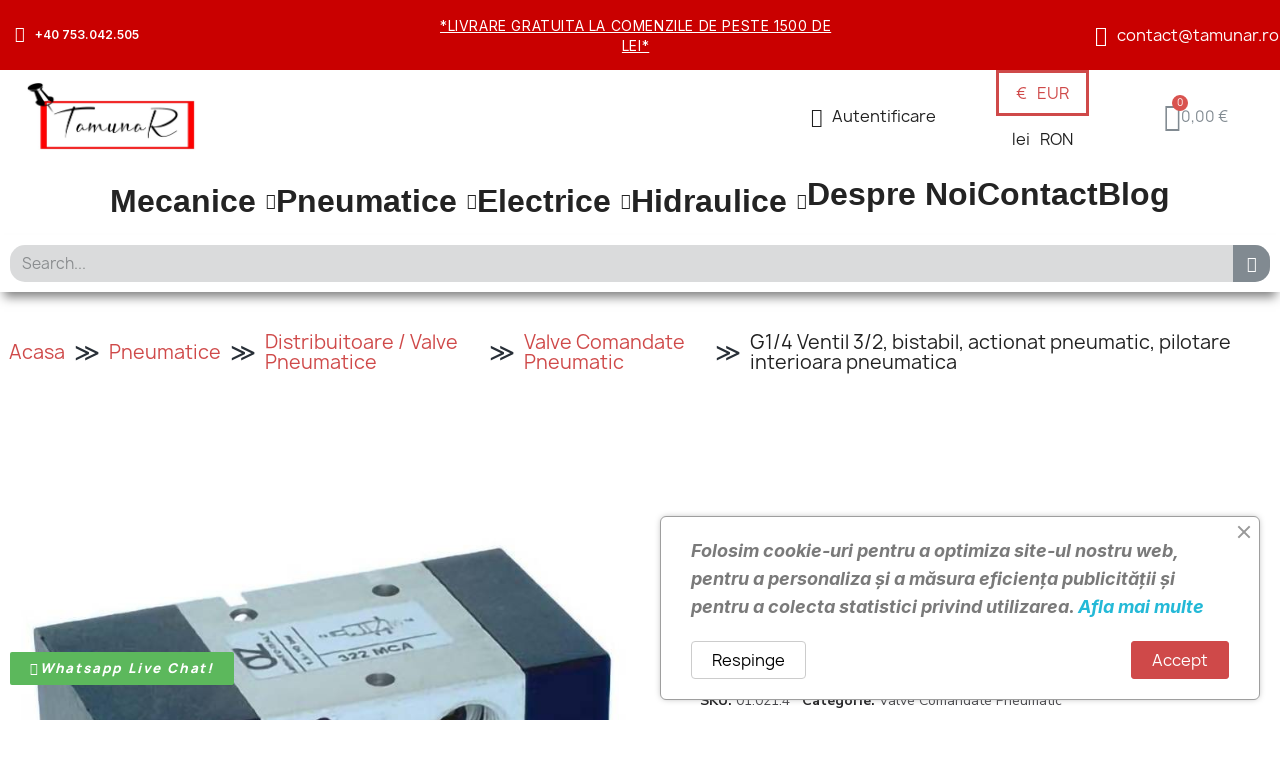

--- FILE ---
content_type: text/html; charset=utf-8
request_url: https://tamunar.ro/valve-comandate-pneumatic/538-g14-ventil-32-bistabil-actionat-pneumatic-pilotare-interioara-pneumatica.html
body_size: 54874
content:
<!doctype html>
<html lang="ro">
<head>
	
		
  <meta charset="utf-8">


  <meta http-equiv="x-ua-compatible" content="ie=edge">



  <title>G1/4 Ventil 3/2, bistabil, actionat pneumatic, pilotare interioara pneumatica</title>
  
    
  
  <meta name="description" content="G1/4 Ventil 3/2, bistabil, actionat pneumatic, pilotare interioara pneumatica">
  <meta name="keywords" content="">
    
        <link rel="canonical" href="https://tamunar.ro/valve-comandate-pneumatic/538-g14-ventil-32-bistabil-actionat-pneumatic-pilotare-interioara-pneumatica.html">
    
      
  
  
    <script type="application/ld+json">
  {
    "@context": "https://schema.org",
    "@type": "Organization",
    "name" : "TamunaR.ro",
    "url" : "https://tamunar.ro/",
          "logo": {
        "@type": "ImageObject",
        "url":"https://tamunar.ro/img/logo-1716989988.jpg"
      }
      }
</script>

<script type="application/ld+json">
  {
    "@context": "https://schema.org",
    "@type": "WebPage",
    "isPartOf": {
      "@type": "WebSite",
      "url":  "https://tamunar.ro/",
      "name": "TamunaR.ro"
    },
    "name": "G1/4 Ventil 3/2, bistabil, actionat pneumatic, pilotare interioara pneumatica",
    "url":  "https://tamunar.ro/valve-comandate-pneumatic/538-g14-ventil-32-bistabil-actionat-pneumatic-pilotare-interioara-pneumatica.html"
  }
</script>


  <script type="application/ld+json">
    {
      "@context": "https://schema.org",
      "@type": "BreadcrumbList",
      "itemListElement": [
                  {
            "@type": "ListItem",
            "position": 1,
            "name": "Acasa",
            "item": "https://tamunar.ro/"
          },                  {
            "@type": "ListItem",
            "position": 2,
            "name": "Pneumatice",
            "item": "https://tamunar.ro/3-pneumatice"
          },                  {
            "@type": "ListItem",
            "position": 3,
            "name": "Distribuitoare / Valve Pneumatice",
            "item": "https://tamunar.ro/4-distribuitoare-valve-pneumatice"
          },                  {
            "@type": "ListItem",
            "position": 4,
            "name": "Valve Comandate Pneumatic",
            "item": "https://tamunar.ro/23-valve-comandate-pneumatic"
          },                  {
            "@type": "ListItem",
            "position": 5,
            "name": "G1/4 Ventil 3/2, bistabil, actionat pneumatic, pilotare interioara pneumatica",
            "item": "https://tamunar.ro/valve-comandate-pneumatic/538-g14-ventil-32-bistabil-actionat-pneumatic-pilotare-interioara-pneumatica.html"
          }              ]
    }
  </script>
  
  
  
  
  
    
  

  
    <meta property="og:title" content="G1/4 Ventil 3/2, bistabil, actionat pneumatic, pilotare interioara pneumatica" />
    <meta property="og:description" content="G1/4 Ventil 3/2, bistabil, actionat pneumatic, pilotare interioara pneumatica" />
    <meta property="og:url" content="https://tamunar.ro/valve-comandate-pneumatic/538-g14-ventil-32-bistabil-actionat-pneumatic-pilotare-interioara-pneumatica.html" />
    <meta property="og:site_name" content="TamunaR.ro" />
        



  <meta name="viewport" content="width=device-width, initial-scale=1">



  <link rel="icon" type="image/vnd.microsoft.icon" href="https://tamunar.ro/img/favicon.ico?1716989988">
  <link rel="shortcut icon" type="image/x-icon" href="https://tamunar.ro/img/favicon.ico?1716989988">



  



  	

  <script type="text/javascript">
        var aapfree_aapfree_GDPR = 1;
        var aapfree_confirmation = "E-mailul dumneavoastr\u0103 a fost trimis cu succes";
        var aapfree_frontcontroller = "https:\/\/tamunar.ro\/module\/aapfree\/question?submitQuestion=1";
        var aapfree_id_lang = 2;
        var aapfree_missingFields = "Nu a\u021bi completat c\u00e2mpurile obligatorii";
        var aapfree_problem = "E-mailul dumneavoastr\u0103 nu a putut fi trimis. V\u0103 rug\u0103m s\u0103 verifica\u021bi numele \u0219i adresa de e-mail \u0219i s\u0103 \u00eencerca\u021bi din nou.";
        var aapfree_secureKey = "d536a9177cc70d25d2b7e99bb5e3ba0e";
        var aapfree_title = "\u00centrebare despre produs";
        var height = "";
        var prestashop = {"cart":{"products":[],"totals":{"total":{"type":"total","label":"Total","amount":0,"value":"0,00\u00a0\u20ac"},"total_including_tax":{"type":"total","label":"Total (cu taxe)","amount":0,"value":"0,00\u00a0\u20ac"},"total_excluding_tax":{"type":"total","label":"Total (fara TVA)","amount":0,"value":"0,00\u00a0\u20ac"}},"subtotals":{"products":{"type":"products","label":"Subtotal","amount":0,"value":"0,00\u00a0\u20ac"},"discounts":null,"shipping":{"type":"shipping","label":"Livrare","amount":0,"value":""},"tax":{"type":"tax","label":"Taxele incluse","amount":0,"value":"0,00\u00a0\u20ac"}},"products_count":0,"summary_string":"0 articole","vouchers":{"allowed":1,"added":[]},"discounts":[],"minimalPurchase":0,"minimalPurchaseRequired":""},"currency":{"id":3,"name":"Euro","iso_code":"EUR","iso_code_num":"978","sign":"\u20ac"},"customer":{"lastname":null,"firstname":null,"email":null,"birthday":null,"newsletter":null,"newsletter_date_add":null,"optin":null,"website":null,"company":null,"siret":null,"ape":null,"is_logged":false,"gender":{"type":null,"name":null},"addresses":[]},"language":{"name":"Rom\u00e2n\u0103 (Romanian)","iso_code":"ro","locale":"ro-RO","language_code":"ro-ro","is_rtl":"0","date_format_lite":"Y-m-d","date_format_full":"Y-m-d H:i:s","id":2},"page":{"title":"","canonical":"https:\/\/tamunar.ro\/valve-comandate-pneumatic\/538-g14-ventil-32-bistabil-actionat-pneumatic-pilotare-interioara-pneumatica.html","meta":{"title":"G1\/4 Ventil 3\/2, bistabil, actionat pneumatic, pilotare interioara pneumatica","description":"G1\/4 Ventil 3\/2, bistabil, actionat pneumatic, pilotare interioara pneumatica","keywords":"","robots":"index"},"page_name":"product","body_classes":{"lang-ro":true,"lang-rtl":false,"country-RO":true,"currency-EUR":true,"layout-full-width":true,"page-product":true,"tax-display-enabled":true,"product-id-538":true,"product-G1\/4 Ventil 3\/2, bistabil, actionat pneumatic, pilotare interioara pneumatica":true,"product-id-category-23":true,"product-id-manufacturer-4":true,"product-id-supplier-0":true,"product-available-for-order":true},"admin_notifications":[]},"shop":{"name":"TamunaR.ro","logo":"https:\/\/tamunar.ro\/img\/logo-1716989988.jpg","stores_icon":"https:\/\/tamunar.ro\/img\/logo_stores.png","favicon":"https:\/\/tamunar.ro\/img\/favicon.ico"},"urls":{"base_url":"https:\/\/tamunar.ro\/","current_url":"https:\/\/tamunar.ro\/valve-comandate-pneumatic\/538-g14-ventil-32-bistabil-actionat-pneumatic-pilotare-interioara-pneumatica.html","shop_domain_url":"https:\/\/tamunar.ro","img_ps_url":"https:\/\/tamunar.ro\/img\/","img_cat_url":"https:\/\/tamunar.ro\/img\/c\/","img_lang_url":"https:\/\/tamunar.ro\/img\/l\/","img_prod_url":"https:\/\/tamunar.ro\/img\/p\/","img_manu_url":"https:\/\/tamunar.ro\/img\/m\/","img_sup_url":"https:\/\/tamunar.ro\/img\/su\/","img_ship_url":"https:\/\/tamunar.ro\/img\/s\/","img_store_url":"https:\/\/tamunar.ro\/img\/st\/","img_col_url":"https:\/\/tamunar.ro\/img\/co\/","img_url":"https:\/\/tamunar.ro\/themes\/classic\/assets\/img\/","css_url":"https:\/\/tamunar.ro\/themes\/classic\/assets\/css\/","js_url":"https:\/\/tamunar.ro\/themes\/classic\/assets\/js\/","pic_url":"https:\/\/tamunar.ro\/upload\/","pages":{"address":"https:\/\/tamunar.ro\/adresa","addresses":"https:\/\/tamunar.ro\/adrese","authentication":"https:\/\/tamunar.ro\/autentificare","cart":"https:\/\/tamunar.ro\/cos","category":"https:\/\/tamunar.ro\/index.php?controller=category","cms":"https:\/\/tamunar.ro\/index.php?controller=cms","contact":"https:\/\/tamunar.ro\/contact","discount":"https:\/\/tamunar.ro\/reducere","guest_tracking":"https:\/\/tamunar.ro\/urmarirea-comenzilor-pentru-oaspeti","history":"https:\/\/tamunar.ro\/istoria-comenzilor","identity":"https:\/\/tamunar.ro\/identitate","index":"https:\/\/tamunar.ro\/","my_account":"https:\/\/tamunar.ro\/contul-meu","order_confirmation":"https:\/\/tamunar.ro\/confirmare-comanda","order_detail":"https:\/\/tamunar.ro\/index.php?controller=order-detail","order_follow":"https:\/\/tamunar.ro\/returnari","order":"https:\/\/tamunar.ro\/comanda","order_return":"https:\/\/tamunar.ro\/index.php?controller=order-return","order_slip":"https:\/\/tamunar.ro\/nota-credit","pagenotfound":"https:\/\/tamunar.ro\/pagina-negasita","password":"https:\/\/tamunar.ro\/recuperare-parola","pdf_invoice":"https:\/\/tamunar.ro\/index.php?controller=pdf-invoice","pdf_order_return":"https:\/\/tamunar.ro\/index.php?controller=pdf-order-return","pdf_order_slip":"https:\/\/tamunar.ro\/index.php?controller=pdf-order-slip","prices_drop":"https:\/\/tamunar.ro\/reduceri-de-pret","product":"https:\/\/tamunar.ro\/index.php?controller=product","search":"https:\/\/tamunar.ro\/cautare","sitemap":"https:\/\/tamunar.ro\/harta site","stores":"https:\/\/tamunar.ro\/magazine","supplier":"https:\/\/tamunar.ro\/furnizori","register":"https:\/\/tamunar.ro\/autentificare?create_account=1","order_login":"https:\/\/tamunar.ro\/comanda?login=1"},"alternative_langs":[],"theme_assets":"\/themes\/classic\/assets\/","actions":{"logout":"https:\/\/tamunar.ro\/?mylogout="},"no_picture_image":{"bySize":{"cart_default":{"url":"https:\/\/tamunar.ro\/img\/p\/ro-default-cart_default.jpg","width":125,"height":125},"small_default":{"url":"https:\/\/tamunar.ro\/img\/p\/ro-default-small_default.jpg","width":147,"height":147},"home_default":{"url":"https:\/\/tamunar.ro\/img\/p\/ro-default-home_default.jpg","width":250,"height":250},"medium_default":{"url":"https:\/\/tamunar.ro\/img\/p\/ro-default-medium_default.jpg","width":452,"height":452},"large_default":{"url":"https:\/\/tamunar.ro\/img\/p\/ro-default-large_default.jpg","width":800,"height":800}},"small":{"url":"https:\/\/tamunar.ro\/img\/p\/ro-default-cart_default.jpg","width":125,"height":125},"medium":{"url":"https:\/\/tamunar.ro\/img\/p\/ro-default-home_default.jpg","width":250,"height":250},"large":{"url":"https:\/\/tamunar.ro\/img\/p\/ro-default-large_default.jpg","width":800,"height":800},"legend":""}},"configuration":{"display_taxes_label":true,"display_prices_tax_incl":true,"is_catalog":false,"show_prices":true,"opt_in":{"partner":true},"quantity_discount":{"type":"discount","label":"Reducere de cantitate"},"voucher_enabled":1,"return_enabled":0},"field_required":{"optin":"Campul optin este obligatoriu."},"breadcrumb":{"links":[{"title":"Acasa","url":"https:\/\/tamunar.ro\/"},{"title":"Pneumatice","url":"https:\/\/tamunar.ro\/3-pneumatice"},{"title":"Distribuitoare \/ Valve Pneumatice","url":"https:\/\/tamunar.ro\/4-distribuitoare-valve-pneumatice"},{"title":"Valve Comandate Pneumatic","url":"https:\/\/tamunar.ro\/23-valve-comandate-pneumatic"},{"title":"G1\/4 Ventil 3\/2, bistabil, actionat pneumatic, pilotare interioara pneumatica","url":"https:\/\/tamunar.ro\/valve-comandate-pneumatic\/538-g14-ventil-32-bistabil-actionat-pneumatic-pilotare-interioara-pneumatica.html"}],"count":5},"link":{"protocol_link":"https:\/\/","protocol_content":"https:\/\/"},"time":1768536944,"static_token":"29b5c1289c6cea3a2b2980efdb8a48a5","token":"d59d142ea24314098d89368319db4145","debug":false};
        var psemailsubscription_subscription = "https:\/\/tamunar.ro\/module\/ps_emailsubscription\/subscription";
        var psr_icon_color = "#F19D76";
        var responsive = true;
        var send2friend_AjaxSendUrl = "https:\/\/tamunar.ro\/module\/send2friend\/AjaxSend?ajax=1";
        var send2friend_SEND2FRIEND_GDPR = 1;
        var send2friend_confirmation = "E-mailul t\u0103u a fost trimis cu succes";
        var send2friend_id_lang = 2;
        var send2friend_missingFields = "Nu ai completat c\u00e2mpurile obligatorii";
        var send2friend_problem = "E-mailul t\u0103u nu a putut fi trimis. Te rug\u0103m s\u0103 verifici numele \u0219i adresa de e-mail \u0219i s\u0103 \u00eencerci din nou.";
        var send2friend_secureKey = "d9779ea8d79f45c4eec83c70187ccb65";
        var send2friend_title = "Trimite unui prieten";
        var width = "";
        var wkFrameTime = "100";
        var wkFullScreen = "1";
      </script>
		<link rel="stylesheet" href="https://fonts.googleapis.com/css?family=Lexend:100,100italic,200,200italic,300,300italic,400,400italic,500,500italic,600,600italic,700,700italic,800,800italic,900,900italic%7CNunito+Sans:100,100italic,200,200italic,300,300italic,400,400italic,500,500italic,600,600italic,700,700italic,800,800italic,900,900italic%7CInter:100,100italic,200,200italic,300,300italic,400,400italic,500,500italic,600,600italic,700,700italic,800,800italic,900,900italic&amp;display=swap&amp;subset=latin-ext" media="all">
		<link rel="stylesheet" href="https://tamunar.ro/themes/classic/assets/cache/theme-ee5b64240.css" media="all">
	
		<style id="elementor-frontend">
	.elementor-45170201 .elementor-element.elementor-element-e533aa0 > .elementor-container{max-width:1600px;}.elementor-45170201 .elementor-element.elementor-element-2298e8af .elementor-row{margin:0 calc(18px/-2);}.elementor-45170201 .elementor-element.elementor-element-2298e8af .ce-breadcrumb__item > *{padding:0 calc(18px/2);}.elementor-45170201 .elementor-element.elementor-element-2298e8af .breadcrumb li:not(#e), .elementor-45170201 .elementor-element.elementor-element-2298e8af .ce-breadcrumb__item{color:#202020;font-size:19px;}.elementor-45170201 .elementor-element.elementor-element-2298e8af .breadcrumb li a:not(#e), .elementor-45170201 .elementor-element.elementor-element-2298e8af .ce-breadcrumb__item a:not(#e){color:#CF4949;}.elementor-45170201 .elementor-element.elementor-element-2298e8af .breadcrumb:not(#e), .elementor-45170201 .elementor-element.elementor-element-2298e8af .elementor-row{text-align:left;justify-content:left;}.elementor-45170201 .elementor-element.elementor-element-2298e8af .ce-breadcrumb__item:not(:last-child):after{content:"≫";font-size:25px;color:#282F37;}.elementor-45170201 .elementor-element.elementor-element-2298e8af > .elementor-widget-container{margin:0px 0px 0px -1px;border-radius:23px 23px 23px 23px;}.elementor-45170201 .elementor-element.elementor-element-1537da47 > .elementor-container{max-width:1600px;}.elementor-45170201 .elementor-element.elementor-element-1537da47{margin-top:10px;margin-bottom:0px;}.elementor-45170201 .elementor-element.elementor-element-77c7e708 .elementor-widget-container{gap:10px;}.elementor-45170201 .elementor-element.elementor-element-77c7e708 .elementor-main-swiper{height:650px;}.elementor-45170201 .elementor-element.elementor-element-77c7e708:not(.elementor-position-bottom) .elementor-thumbnails-swiper{height:650px;}.elementor-45170201 .elementor-element.elementor-element-77c7e708.elementor-position-bottom .elementor-thumbnails-swiper:not(.swiper-initialized) .swiper-wrapper{grid-column-gap:10px;}.elementor-45170201 .elementor-element.elementor-element-77c7e708:not(.elementor-position-bottom) .elementor-thumbnails-swiper:not(.swiper-initialized) .swiper-wrapper{grid-row-gap:10px;}.elementor-45170201 .elementor-element.elementor-element-77c7e708 .elementor-thumbnails-swiper .swiper-slide:after{background-color:rgba(0,0,0,0);}.elementor-45170201 .elementor-element.elementor-element-77c7e708 .elementor-thumbnails-swiper .swiper-slide:hover:after{background-color:rgba(255,255,255,0.5);}.elementor-45170201 .elementor-element.elementor-element-77c7e708 .elementor-thumbnails-swiper .swiper-slide.swiper-slide-thumb-active:after{background-color:rgba(255,255,255,0.5);}.elementor-45170201 .elementor-element.elementor-element-77c7e708 .elementor-swiper-button i{font-size:24px;color:rgba(0,0,0,0.5);}.elementor-45170201 .elementor-element.elementor-element-77c7e708 .elementor-swiper-button svg{width:24px;height:24px;fill:rgba(0,0,0,0.5);}#elementor-lightbox-slideshow-77c7e708{background-color:#ffffff;--lightbox-ui-color:rgba(0,0,0,0.5);--lightbox-ui-color-hover:rgba(0,0,0,0.8);}.elementor-45170201 .elementor-element.elementor-element-77c7e708 .elementor-carousel-image-overlay i{font-size:24px;}.elementor-45170201 .elementor-element.elementor-element-77c7e708 .elementor-carousel-image-overlay{color:rgba(0,0,0,0.75);background-color:rgba(255,255,255,0.3);}.elementor-45170201 .elementor-element.elementor-element-6dcf3e9{text-align:left;}.elementor-45170201 .elementor-element.elementor-element-6dcf3e9 .ce-product-features__label{width:33%;}.elementor-45170201 .elementor-element.elementor-element-6dcf3e9 > .elementor-widget-container{margin:13px 13px 13px 13px;}.elementor-bc-flex-widget .elementor-45170201 .elementor-element.elementor-element-2cd5c9bf.elementor-column .elementor-column-wrap{align-items:center;}.elementor-45170201 .elementor-element.elementor-element-2cd5c9bf.elementor-column.elementor-element[data-element_type="column"] > .elementor-column-wrap.elementor-element-populated > .elementor-widget-wrap{align-content:center;align-items:center;}.elementor-45170201 .elementor-element.elementor-element-2cd5c9bf > .elementor-element-populated{padding:10px 10px 10px 60px;}.elementor-45170201 .elementor-element.elementor-element-25a17c10 .ce-product-name{white-space:normal;overflow:visible;}.elementor-45170201 .elementor-element.elementor-element-25a17c10 .elementor-heading-title{font-family:"Lexend", sans-serif;font-size:38px;font-weight:400;}.elementor-45170201 .elementor-element.elementor-element-21dcb8b2 .ce-product-meta__label:after{content:":";}.elementor-45170201 .elementor-element.elementor-element-21dcb8b2.ce-product-meta--layout-inline .ce-product-meta{margin:0 calc(-12px / 2);}.elementor-45170201 .elementor-element.elementor-element-21dcb8b2.ce-product-meta--layout-inline .ce-product-meta__detail{padding:0 calc(12px / 2);}.elementor-45170201 .elementor-element.elementor-element-21dcb8b2:not(.ce-product-meta--layout-inline) .ce-product-meta__detail:not(:first-child){padding-top:calc(12px / 2);}.elementor-45170201 .elementor-element.elementor-element-21dcb8b2:not(.ce-product-meta--layout-inline) .ce-product-meta__detail:not(:last-child){padding-bottom:calc(12px / 2);}.elementor-45170201 .elementor-element.elementor-element-21dcb8b2{font-family:"Nunito Sans", sans-serif;font-size:14px;color:#434347;}.elementor-45170201 .elementor-element.elementor-element-21dcb8b2 .ce-product-meta__label{color:#1d1d1f;}.elementor-45170201 .elementor-element.elementor-element-21dcb8b2 .ce-product-meta__value a{color:#434347;}.elementor-45170201 .elementor-element.elementor-element-1a89c046 .ce-product-prices{font-family:"Lexend", sans-serif;font-size:38px;font-weight:400;line-height:1em;}body:not(.lang-rtl) .elementor-45170201 .elementor-element.elementor-element-1a89c046 .ce-product-prices > div{margin:0 10px 10px 0;}body:not(.lang-rtl) .elementor-45170201 .elementor-element.elementor-element-1a89c046 .ce-product-prices{margin:0 -10px -10px 0;}body.lang-rtl .elementor-45170201 .elementor-element.elementor-element-1a89c046 .ce-product-prices > div{margin:0 0 10px 10px;}body.lang-rtl .elementor-45170201 .elementor-element.elementor-element-1a89c046 .ce-product-prices{margin:0 0 -10px -10px;}.elementor-45170201 .elementor-element.elementor-element-1a89c046 .ce-product-price-regular{font-weight:300;color:#a5a5a5;}.elementor-45170201 .elementor-element.elementor-element-1a89c046 .ce-tax-shipping-delivery-label{font-family:"Nunito Sans", sans-serif;font-size:14px;}.elementor-45170201 .elementor-element.elementor-element-1a89c046 > .elementor-widget-container{margin:0px 0px 0px 0px;padding:0px 0px 0px 0px;}.elementor-45170201 .elementor-element.elementor-element-2e76534 .elementor-text-editor{text-align:left;column-gap:0px;}.elementor-45170201 .elementor-element.elementor-element-2e76534{font-size:20px;}.elementor-45170201 .elementor-element.elementor-element-3ec5d063 .ce-product-description-short{font-family:"Nunito Sans", sans-serif;font-size:16px;font-weight:400;line-height:1.6em;}.elementor-45170201 .elementor-element.elementor-element-3ec5d063 > .elementor-widget-container{margin:0px 0px -10px 0px;}.elementor-45170201 .elementor-element.elementor-element-48fb22f .ce-product-variants__item{margin:0 20px 20px 0;}.elementor-45170201 .elementor-element.elementor-element-48fb22f .ce-product-variants{margin:0 -20px -20px 0;}.elementor-45170201 .elementor-element.elementor-element-48fb22f.ce-product-variants--layout-stacked .ce-product-variants__label{display:inline-block;margin-bottom:5px;}.elementor-45170201 .elementor-element.elementor-element-48fb22f.ce-product-variants--layout-inline:not(.ce-product-variants--label-inline) .ce-product-variants__label{margin-bottom:5px;}body:not(.lang-rtl) .elementor-45170201 .elementor-element.elementor-element-48fb22f.ce-product-variants--label-inline .ce-product-variants__label{margin-right:5px;}body.lang-rtl .elementor-45170201 .elementor-element.elementor-element-48fb22f.ce-product-variants--label-inline .ce-product-variants__label{margin-left:5px;}body:not(.lang-rtl) .elementor-45170201 .elementor-element.elementor-element-48fb22f .ce-product-variants__options label{margin:0 10px 10px 0;}body:not(.lang-rtl) .elementor-45170201 .elementor-element.elementor-element-48fb22f .ce-product-variants__options{margin:0 -10px -10px 0;}body.lang-rtl .elementor-45170201 .elementor-element.elementor-element-48fb22f .ce-product-variants__options label{margin:0 0 10px 10px;}body.lang-rtl .elementor-45170201 .elementor-element.elementor-element-48fb22f .ce-product-variants__options{margin:0 0 -10px -10px;}.elementor-45170201 .elementor-element.elementor-element-48fb22f .ce-product-variants__option{border-color:#818a91;border-style:solid;border-width:2px;padding:5px 10px 5px 10px;}.elementor-45170201 .elementor-element.elementor-element-48fb22f input:checked ~ .ce-product-variants__option{border-color:#5bc0de;}body:not(.lang-rtl) .elementor-45170201 .elementor-element.elementor-element-48fb22f .ce-product-variants__patterns label{margin:0 10px 10px 0;}body:not(.lang-rtl) .elementor-45170201 .elementor-element.elementor-element-48fb22f .ce-product-variants__patterns{margin:0 -10px -10px 0;}body.lang-rtl .elementor-45170201 .elementor-element.elementor-element-48fb22f .ce-product-variants__patterns label{margin:0 0 10px 10px;}body.lang-rtl .elementor-45170201 .elementor-element.elementor-element-48fb22f .ce-product-variants__patterns{margin:0 0 -10px -10px;}.elementor-45170201 .elementor-element.elementor-element-48fb22f .ce-product-variants__pattern{border-color:#818a91;border-style:solid;border-width:2px;padding:2px;width:30px;height:30px;}.elementor-45170201 .elementor-element.elementor-element-48fb22f label:hover .ce-product-variants__pattern{border-style:solid;border-width:2px;padding:2px;}.elementor-45170201 .elementor-element.elementor-element-48fb22f input:checked ~ .ce-product-variants__pattern{border-color:#5bc0de;border-style:solid;border-width:2px;padding:2px;}.elementor-45170201 .elementor-element.elementor-element-6ff5840 .elementor-heading-title{margin-bottom:10px;}.elementor-45170201 .elementor-element.elementor-element-6ff5840 .elementor-text-editor{margin-bottom:10px;}.elementor-45170201 .elementor-element.elementor-element-6ff5840 .elementor-field-group > label{margin-bottom:0px;}.elementor-45170201 .elementor-element.elementor-element-6ff5840 .elementor-form-fields-wrapper{row-gap:10px;}.elementor-45170201 .elementor-element.elementor-element-7a937ad3 input[type=number]{width:78px;font-family:"Nunito Sans", sans-serif;font-size:20px;font-weight:500;padding:6px 6px 6px 6px;}.elementor-45170201 .elementor-element.elementor-element-7a937ad3.ce-product-quantity--view-inline input[type=number]{margin:0 0px;}body:not(.lang-rtl) .elementor-45170201 .elementor-element.elementor-element-7a937ad3.ce-product-quantity--view-stacked .ce-product-quantity__btn{right:0px;}body.lang-rtl .elementor-45170201 .elementor-element.elementor-element-7a937ad3.ce-product-quantity--view-stacked .ce-product-quantity__btn{left:0px;}.elementor-45170201 .elementor-element.elementor-element-7a937ad3 i.ce-product-quantity__btn{padding:8px;color:#a5a5a5;}.elementor-45170201 .elementor-element.elementor-element-7a937ad3 .ce-product-quantity__btn{background-color:#f3f3f3;border-radius:50px;}.elementor-45170201 .elementor-element.elementor-element-7a937ad3 i.ce-product-quantity__btn:hover{color:#434347;}.elementor-45170201 .elementor-element.elementor-element-7a937ad3 > .elementor-widget-container{margin:0px 20px 20px 0px;}.elementor-45170201 .elementor-element.elementor-element-7a937ad3{width:auto;align-self:center;}.elementor-45170201 .elementor-element.elementor-element-25ebca86 .elementor-button-content-wrapper{gap:50px;}.elementor-45170201 .elementor-element.elementor-element-25ebca86 .elementor-button-text{flex-grow:min(0, 50);}.elementor-45170201 .elementor-element.elementor-element-25ebca86 a.elementor-button{font-family:"Nunito Sans", sans-serif;background-color:#CF4949;cursor:pointer;}.elementor-45170201 .elementor-element.elementor-element-25ebca86 a.elementor-button:hover, .elementor-45170201 .elementor-element.elementor-element-25ebca86 a.elementor-button:focus{background-color:#FF0000;}.elementor-45170201 .elementor-element.elementor-element-25ebca86 a.elementor-button:not([href]){cursor:not-allowed;background-color:rgba(129,138,145,0.35);}.elementor-45170201 .elementor-element.elementor-element-25ebca86 > .elementor-widget-container{margin:0px 0px 20px 0px;}.elementor-45170201 .elementor-element.elementor-element-25ebca86{width:auto;align-self:center;}.elementor-45170201 .elementor-element.elementor-element-0bbe2a5 > .elementor-widget-container{margin:0px 0px 0px 0px;}.elementor-45170201 .elementor-element.elementor-element-4972aa5 .elementor-spacer-inner{height:56px;}.elementor-45170201 .elementor-element.elementor-element-1735cd8 > .elementor-container{max-width:1600px;}.elementor-45170201 .elementor-element.elementor-element-1735cd8 .elementor-nav--main a.elementor-item{font-size:19px;}.elementor-45170201 .elementor-element.elementor-element-1735cd8 > .elementor-container > .elementor-nav-tabs a.elementor-item:not(#e){color:#282F37;}.elementor-45170201 .elementor-element.elementor-element-1735cd8 > .elementor-container > .elementor-nav-tabs a.elementor-item.elementor-item-active:not(#e), .elementor-45170201 .elementor-element.elementor-element-1735cd8 > .elementor-container > .elementor-nav-tabs a.elementor-item.highlighted:not(#e), .elementor-45170201 .elementor-element.elementor-element-1735cd8 > .elementor-container > .elementor-nav-tabs a.elementor-item:not(#e):hover, .elementor-45170201 .elementor-element.elementor-element-1735cd8 > .elementor-container > .elementor-nav-tabs a.elementor-item:not(#e):focus{color:#CF4949;}.elementor-45170201 .elementor-element.elementor-element-1735cd8 > .elementor-container > .elementor-nav-tabs a.elementor-item.elementor-item-active:not(#e){color:#282F37;}.elementor-45170201 .elementor-element.elementor-element-1735cd8 > .elementor-container > .elementor-nav-tabs > .elementor-nav{width:100%;}.elementor-45170201 .elementor-element.elementor-element-1735cd8 > .elementor-container > .elementor-nav-tabs{padding:0px 0px 0px 0px;}.elementor-45170201 .elementor-element.elementor-element-6e9304c{--divider-border-style:solid;--divider-border-color:#000;--divider-border-width:1px;}.elementor-45170201 .elementor-element.elementor-element-6e9304c .elementor-divider-separator{width:100%;}.elementor-45170201 .elementor-element.elementor-element-6e9304c .elementor-divider{padding-top:15px;padding-bottom:15px;}.elementor-45170201 .elementor-element.elementor-element-5eaea45{text-align:left;}.elementor-45170201 .elementor-element.elementor-element-5eaea45 .elementor-image img{width:45%;}.elementor-45170201 .elementor-element.elementor-element-5eaea45 > .elementor-widget-container{margin:0px 0px 0px 0px;}.elementor-45170201 .elementor-element.elementor-element-62d33ab .elementor-icon-box-wrapper{gap:15px;}.elementor-45170201 .elementor-element.elementor-element-62d33ab.elementor-position-top .elementor-icon-box-icon{margin-bottom:15px;}.elementor-45170201 .elementor-element.elementor-element-62d33ab.elementor-tablet-position-top .elementor-icon-box-icon{margin-bottom:15px;}.elementor-45170201 .elementor-element.elementor-element-62d33ab.elementor-mobile-position-top .elementor-icon-box-icon{margin-bottom:15px;}.elementor-45170201 .elementor-element.elementor-element-62d33ab .elementor-icon{font-size:20px;}.elementor-45170201 .elementor-element.elementor-element-62d33ab .ce-attachment:not(:last-child){margin-bottom:10px;}.elementor-45170201 .elementor-element.elementor-element-1e496232 > .elementor-container{max-width:1600px;}.elementor-45170201 .elementor-element.elementor-element-abbf872{z-index:0;}.elementor-45170201 .elementor-element.elementor-element-277f7be .elementor-spacer-inner{height:50px;}.elementor-45170201 .elementor-element.elementor-element-df8a8c4 .ce-product-grid{grid-template-columns:repeat(4, minmax(0, 1fr));}.elementor-45170201 .elementor-element.elementor-element-df8a8c4 > .elementor-widget-container > .elementor-heading-title{margin-bottom:20px;}.elementor-45170201 .elementor-element.elementor-element-42e3bf11 > .elementor-widget-container > .elementor-heading-title{margin-bottom:20px;text-align:center;font-family:"Lexend", sans-serif;font-size:31px;}.elementor-45170201 .elementor-element.elementor-element-42e3bf11 .swiper:not(.swiper-initialized) .swiper-wrapper{grid-column-gap:10px;}.elementor-45170201 .elementor-element.elementor-element-42e3bf11 .elementor-swiper-button{font-size:34px;color:rgba(0,0,0,0.5);}.elementor-45170201 .elementor-element.elementor-element-42e3bf11 > .elementor-widget-container{margin:40px 0px 0px 0px;}body.ce-theme-45:not(.elementor-motion-effects-element-type-background), body.ce-theme-45 > .elementor-motion-effects-container > .elementor-motion-effects-layer{background-color:#FFFFFF;}@media(max-width:1024px){.elementor-45170201 .elementor-element.elementor-element-77c7e708.elementor-position-bottom .elementor-thumbnails-swiper:not(.swiper-initialized) .swiper-wrapper{grid-template-columns:repeat(5, 1fr);}.elementor-45170201 .elementor-element.elementor-element-77c7e708:not(.elementor-position-bottom) .elementor-thumbnails-swiper:not(.swiper-initialized) .swiper-wrapper{grid-template-rows:repeat(5, 1fr);}.elementor-45170201 .elementor-element.elementor-element-77c7e708.elementor-skin-carousel .swiper:not(.swiper-initialized) .swiper-wrapper{grid-template-columns:repeat(5, 1fr);}.elementor-45170201 .elementor-element.elementor-element-2cd5c9bf > .elementor-element-populated{padding:20px 20px 20px 20px;}.elementor-45170201 .elementor-element.elementor-element-df8a8c4 .ce-product-grid{grid-template-columns:repeat(3, minmax(0, 1fr));}}@media(max-width:767px){.elementor-45170201 .elementor-element.elementor-element-7efcb80c{width:100%;}.elementor-bc-flex-widget .elementor-45170201 .elementor-element.elementor-element-7efcb80c.elementor-column .elementor-column-wrap{align-items:flex-start;}.elementor-45170201 .elementor-element.elementor-element-7efcb80c.elementor-column.elementor-element[data-element_type="column"] > .elementor-column-wrap.elementor-element-populated > .elementor-widget-wrap{align-content:flex-start;align-items:flex-start;}.elementor-45170201 .elementor-element.elementor-element-7efcb80c > .elementor-column-wrap > .elementor-widget-wrap > .elementor-widget:not(.elementor-widget__width-auto):not(.elementor-widget__width-initial, .elementor-widget__width-calc):not(:last-child):not(.elementor-absolute){margin-bottom:-30px;}.elementor-45170201 .elementor-element.elementor-element-77c7e708.elementor-position-bottom .elementor-thumbnails-swiper:not(.swiper-initialized) .swiper-wrapper{grid-template-columns:repeat(5, 1fr);grid-column-gap:5px;}.elementor-45170201 .elementor-element.elementor-element-77c7e708:not(.elementor-position-bottom) .elementor-thumbnails-swiper:not(.swiper-initialized) .swiper-wrapper{grid-template-rows:repeat(5, 1fr);grid-row-gap:5px;}.elementor-45170201 .elementor-element.elementor-element-77c7e708.elementor-skin-carousel .swiper:not(.swiper-initialized) .swiper-wrapper{grid-template-columns:repeat(5, 1fr);}.elementor-45170201 .elementor-element.elementor-element-77c7e708 .elementor-widget-container{gap:5px;}.elementor-45170201 .elementor-element.elementor-element-77c7e708 .elementor-main-swiper{height:340px;}.elementor-45170201 .elementor-element.elementor-element-77c7e708:not(.elementor-position-bottom) .elementor-thumbnails-swiper{height:340px;}.elementor-45170201 .elementor-element.elementor-element-25a17c10 .elementor-heading-title{font-size:34px;}.elementor-45170201 .elementor-element.elementor-element-25ebca86 a.elementor-button{padding:19px 19px 19px 19px;}.elementor-45170201 .elementor-element.elementor-element-0bbe2a5 > .elementor-widget-container{margin:0px 0px 0px 0px;}.elementor-45170201 .elementor-element.elementor-element-df8a8c4 .ce-product-grid{grid-template-columns:repeat(1, minmax(0, 1fr));}.elementor-45170201 .elementor-element.elementor-element-42e3bf11 > .elementor-widget-container > .elementor-heading-title{text-align:left;font-size:26px;}.elementor-45170201 .elementor-element.elementor-element-42e3bf11 .swiper:not(.swiper-initialized) .swiper-wrapper{grid-template-columns:repeat(2, 1fr);}.elementor-45170201 .elementor-element.elementor-element-42e3bf11 .elementor-swiper-button{font-size:0px;}.elementor-45170201 .elementor-element.elementor-element-42e3bf11{width:100%;max-width:max(100%, 100%);}}@media(max-width:1024px) and (min-width:768px){.elementor-45170201 .elementor-element.elementor-element-2a1d5ebd{width:100%;}.elementor-45170201 .elementor-element.elementor-element-2cd5c9bf{width:100%;}}/* Start custom CSS for text-editor, class: .elementor-element-2e76534 */.termen_liv{
    word-spacing: 5px;
    
}/* End custom CSS */
/* Start custom CSS for product-carousel, class: .elementor-element-42e3bf11 */.elementor-45170201 .elementor-element.elementor-element-42e3bf11 h2.elementor-heading-title{
    margin-bottom: 40px;
}

@media (max-width: 767px){
.elementor-45170201 .elementor-element.elementor-element-42e3bf11 h2.elementor-heading-title{
    margin-bottom: 20px;
    text-align:left;
}
    
}/* End custom CSS */
.elementor-43170201 .elementor-element.elementor-element-b12571e > .elementor-container{max-width:1600px;}body:not(.lang-rtl) .elementor-43170201 .elementor-element.elementor-element-a140a26 .ce-product-badge{margin:0 4px 4px 0;}body:not(.lang-rtl) .elementor-43170201 .elementor-element.elementor-element-a140a26 .ce-product-badges{margin:0 -4px -4px 0;}body.lang-rtl .elementor-43170201 .elementor-element.elementor-element-a140a26 .ce-product-badge{margin:0 0 4px 4px;}body.lang-rtl .elementor-43170201 .elementor-element.elementor-element-a140a26 .ce-product-badges{margin:0 0 -4px -4px;}.elementor-43170201 .elementor-element.elementor-element-a140a26 .ce-product-badge{min-width:123px;border-style:solid;border-width:0px;}.elementor-43170201 .elementor-element.elementor-element-c541dec .elementor-image:hover img{filter:brightness(100%) contrast(100%) saturate(100%) blur(0px) hue-rotate(0deg);}.elementor-43170201 .elementor-element.elementor-element-2020768{text-align:left;}.elementor-43170201 .elementor-element.elementor-element-2020768 .ce-product-name{white-space:normal;overflow:visible;}.elementor-43170201 .elementor-element.elementor-element-2020768 .elementor-heading-title{font-family:"Arial", sans-serif;font-weight:600;}.elementor-43170201 .elementor-element.elementor-element-8ae1ed9 > .elementor-container{max-width:1600px;}.elementor-43170201 .elementor-element.elementor-element-8ae1ed9 > .elementor-container > .elementor-row > .elementor-column > .elementor-column-wrap > .elementor-widget-wrap{align-content:center;align-items:center;}.elementor-43170201 .elementor-element.elementor-element-c92c020 .ce-product-prices{justify-content:left;font-size:20px;font-weight:700;line-height:2.1em;}body:not(.lang-rtl) .elementor-43170201 .elementor-element.elementor-element-c92c020 .ce-product-prices > div{margin:0 0px 0px 0;}body:not(.lang-rtl) .elementor-43170201 .elementor-element.elementor-element-c92c020 .ce-product-prices{margin:0 -0px -0px 0;}body.lang-rtl .elementor-43170201 .elementor-element.elementor-element-c92c020 .ce-product-prices > div{margin:0 0 0px 0px;}body.lang-rtl .elementor-43170201 .elementor-element.elementor-element-c92c020 .ce-product-prices{margin:0 0 -0px -0px;}body:not(.lang-rtl) .elementor-43170201 .elementor-element.elementor-element-c92c020 .ce-product-badge-sale{margin-left:10px;}body.lang-rtl .elementor-43170201 .elementor-element.elementor-element-c92c020 .ce-product-badge-sale{margin-right:10px;}.elementor-43170201 .elementor-element.elementor-element-a412338 > .elementor-container{max-width:1600px;}.elementor-43170201 .elementor-element.elementor-element-6692e52 .elementor-button-content-wrapper{gap:10px;}.elementor-43170201 .elementor-element.elementor-element-6692e52 .elementor-button-text{flex-grow:min(0, 10);}.elementor-43170201 .elementor-element.elementor-element-6692e52 a.elementor-button{background-color:#C90000;cursor:pointer;}.elementor-43170201 .elementor-element.elementor-element-6692e52 a.elementor-button:not([href]){cursor:not-allowed;background-color:rgba(129,138,145,0.35);}.elementor.elementor-43170201 .elementor-section-wrap{background-color:#FFFFFF;border-style:solid;border-width:1px 1px 1px 1px;border-color:#202020;overflow:hidden;-webkit-backface-visibility:hidden;-webkit-transform:translate3d(0, 0, 0);}.elementor.elementor-43170201 .elementor-section-wrap:hover{border-radius:0px 0px 0px 0px;box-shadow:11px 12px 6px -7px rgba(0,0,0,0.5);}@media(min-width:768px){.elementor-43170201 .elementor-element.elementor-element-521a76c{width:100%;}}@media(max-width:767px){.elementor-43170201 .elementor-element.elementor-element-8c85332{width:100%;}.elementor-43170201 .elementor-element.elementor-element-521a76c{width:100%;}}
.elementor-2170201 .elementor-element.elementor-element-427391dc > .elementor-container{max-width:1600px;}.elementor-2170201 .elementor-element.elementor-element-427391dc > .elementor-container > .elementor-row > .elementor-column > .elementor-column-wrap > .elementor-widget-wrap{align-content:center;align-items:center;}.elementor-2170201 .elementor-element.elementor-element-427391dc:not(.elementor-motion-effects-element-type-background), .elementor-2170201 .elementor-element.elementor-element-427391dc > .elementor-motion-effects-container > .elementor-motion-effects-layer{background-color:#C90000;}.elementor-2170201 .elementor-element.elementor-element-427391dc{transition:background 0.3s, border 0.3s, border-radius 0.3s, box-shadow 0.3s;padding:5px 0px 5px 0px;}.elementor-2170201 .elementor-element.elementor-element-427391dc > .elementor-background-overlay{transition:background 0.3s, border-radius 0.3s, opacity 0.3s;}.elementor-2170201 .elementor-element.elementor-element-23db3bb4 .elementor-icon-list-items:not(.elementor-inline-items) .elementor-icon-list-item:not(:last-child){padding-bottom:calc(18px/2);}.elementor-2170201 .elementor-element.elementor-element-23db3bb4 .elementor-icon-list-items:not(.elementor-inline-items) .elementor-icon-list-item:not(:first-child){margin-top:calc(18px/2);}.elementor-2170201 .elementor-element.elementor-element-23db3bb4 .elementor-icon-list-items.elementor-inline-items .elementor-icon-list-item{margin:0 calc(18px/2);}.elementor-2170201 .elementor-element.elementor-element-23db3bb4 .elementor-icon-list-items.elementor-inline-items{margin:0 calc(-18px/2);}body.lang-rtl .elementor-2170201 .elementor-element.elementor-element-23db3bb4 .elementor-icon-list-items.elementor-inline-items .elementor-icon-list-item:after{left:calc(-18px/2);}body:not(.lang-rtl) .elementor-2170201 .elementor-element.elementor-element-23db3bb4 .elementor-icon-list-items.elementor-inline-items .elementor-icon-list-item:after{right:calc(-18px/2);}.elementor-2170201 .elementor-element.elementor-element-23db3bb4 .elementor-icon-list-icon *{color:#FFFFFF;}.elementor-2170201 .elementor-element.elementor-element-23db3bb4 .elementor-icon-list-icon i{font-size:16px;}.elementor-2170201 .elementor-element.elementor-element-23db3bb4 .elementor-icon-list-icon svg{width:16px;}.elementor-2170201 .elementor-element.elementor-element-23db3bb4 .elementor-icon-list-text{color:#FFFFFF;}.elementor-2170201 .elementor-element.elementor-element-23db3bb4 .elementor-icon-list-item:hover .elementor-icon-list-text{color:#ffffff;}.elementor-2170201 .elementor-element.elementor-element-23db3bb4 .elementor-icon-list-item > *{font-family:"Inter", sans-serif;font-size:12px;font-weight:600;line-height:1.7em;}.elementor-2170201 .elementor-element.elementor-element-23db3bb4 > .elementor-widget-container{margin:0px 12px 0px 0px;}.elementor-2170201 .elementor-element.elementor-element-23db3bb4{width:auto;align-self:center;}.elementor-2170201 .elementor-element.elementor-element-be59999.elementor-column > .elementor-column-wrap > .elementor-widget-wrap{justify-content:flex-end;}.elementor-2170201 .elementor-element.elementor-element-dc0295e{text-align:center;width:auto;}.elementor-2170201 .elementor-element.elementor-element-dc0295e .elementor-heading-title{color:#FFFFFF;font-family:"Inter", sans-serif;font-size:14px;text-transform:uppercase;text-decoration:underline;letter-spacing:0.6px;}.elementor-2170201 .elementor-element.elementor-element-dc0295e > .elementor-widget-container{margin:0px 0px 0px 4px;}.elementor-2170201 .elementor-element.elementor-element-190fe878.elementor-column > .elementor-column-wrap > .elementor-widget-wrap{justify-content:flex-end;}.elementor-2170201 .elementor-element.elementor-element-190fe878 > .elementor-element-populated{padding:0px 17px 0px 102px;}.elementor-2170201 .elementor-element.elementor-element-e22f8d9 .elementor-icon-list-items:not(.elementor-inline-items) .elementor-icon-list-item:not(:last-child){padding-bottom:calc(0px/2);}.elementor-2170201 .elementor-element.elementor-element-e22f8d9 .elementor-icon-list-items:not(.elementor-inline-items) .elementor-icon-list-item:not(:first-child){margin-top:calc(0px/2);}.elementor-2170201 .elementor-element.elementor-element-e22f8d9 .elementor-icon-list-items.elementor-inline-items .elementor-icon-list-item{margin:0 calc(0px/2);}.elementor-2170201 .elementor-element.elementor-element-e22f8d9 .elementor-icon-list-items.elementor-inline-items{margin:0 calc(-0px/2);}body.lang-rtl .elementor-2170201 .elementor-element.elementor-element-e22f8d9 .elementor-icon-list-items.elementor-inline-items .elementor-icon-list-item:after{left:calc(-0px/2);}body:not(.lang-rtl) .elementor-2170201 .elementor-element.elementor-element-e22f8d9 .elementor-icon-list-items.elementor-inline-items .elementor-icon-list-item:after{right:calc(-0px/2);}.elementor-2170201 .elementor-element.elementor-element-e22f8d9 .elementor-icon-list-icon *{color:#FFFFFF;}.elementor-2170201 .elementor-element.elementor-element-e22f8d9 .elementor-icon-list-icon i{font-size:20px;}.elementor-2170201 .elementor-element.elementor-element-e22f8d9 .elementor-icon-list-icon svg{width:20px;}.elementor-2170201 .elementor-element.elementor-element-e22f8d9 .elementor-icon-list-text{color:#FFFFFF;padding-left:3px;}.elementor-2170201 .elementor-element.elementor-element-e22f8d9 > .elementor-widget-container{margin:0px 0px 0px 142px;}.elementor-2170201 .elementor-element.elementor-element-5b56fde > .elementor-container{max-width:1600px;}.elementor-2170201 .elementor-element.elementor-element-5b56fde > .elementor-container > .elementor-row > .elementor-column > .elementor-column-wrap > .elementor-widget-wrap{align-content:center;align-items:center;}.elementor-2170201 .elementor-element.elementor-element-5b56fde{margin-top:0px;margin-bottom:0px;}.elementor-2170201 .elementor-element.elementor-element-0f4948e .elementor-image img{opacity:1;}.elementor-2170201 .elementor-element.elementor-element-0f4948e > .elementor-widget-container{padding:0px 0px 0px 27px;}.elementor-2170201 .elementor-element.elementor-element-56d6c8b.elementor-column > .elementor-column-wrap > .elementor-widget-wrap{justify-content:center;}.elementor-2170201 .elementor-element.elementor-element-56d6c8b > .elementor-element-populated{margin:0px 0px 0px 42px;}.elementor-2170201 .elementor-element.elementor-element-bfd3549 .elementor-nav--main a.elementor-item:not(#e){color:#202020;}.elementor-2170201 .elementor-element.elementor-element-bfd3549 .elementor-item > i{color:#202020;font-size:19px;}.elementor-2170201 .elementor-element.elementor-element-bfd3549 .elementor-nav--main a.elementor-item.elementor-item-active:not(#e), .elementor-2170201 .elementor-element.elementor-element-bfd3549 .elementor-nav--main a.elementor-item.highlighted:not(#e), .elementor-2170201 .elementor-element.elementor-element-bfd3549 .elementor-nav--main a.elementor-item:not(#e):hover, .elementor-2170201 .elementor-element.elementor-element-bfd3549 .elementor-nav--main a.elementor-item:not(#e):focus{color:#CF4949;}.elementor-2170201 .elementor-element.elementor-element-bfd3549 .elementor-item:hover > i{color:#CF4949;}.elementor-2170201 .elementor-element.elementor-element-bfd3549 .elementor-nav--main:not(.e--pointer-framed) .elementor-item:before, .elementor-2170201 .elementor-element.elementor-element-bfd3549 .elementor-nav--main:not(.e--pointer-framed) .elementor-item:after{background-color:#CF4949;}.elementor-2170201 .elementor-element.elementor-element-bfd3549 .e--pointer-framed .elementor-item:before, .elementor-2170201 .elementor-element.elementor-element-bfd3549 .e--pointer-framed .elementor-item:after{border-color:#CF4949;}.elementor-2170201 .elementor-element.elementor-element-bfd3549 .e--pointer-framed .elementor-item:before{border-width:0px;}.elementor-2170201 .elementor-element.elementor-element-bfd3549 .e--pointer-framed.e--animation-draw .elementor-item:before{border-width:0 0 0px 0px;}.elementor-2170201 .elementor-element.elementor-element-bfd3549 .e--pointer-framed.e--animation-draw .elementor-item:after{border-width:0px 0px 0 0;}.elementor-2170201 .elementor-element.elementor-element-bfd3549 .e--pointer-framed.e--animation-corners .elementor-item:before{border-width:0px 0 0 0px;}.elementor-2170201 .elementor-element.elementor-element-bfd3549 .e--pointer-framed.e--animation-corners .elementor-item:after{border-width:0 0px 0px 0;}.elementor-2170201 .elementor-element.elementor-element-bfd3549 .e--pointer-underline .elementor-item:after, .elementor-2170201 .elementor-element.elementor-element-bfd3549 .e--pointer-overline .elementor-item:before, .elementor-2170201 .elementor-element.elementor-element-bfd3549 .e--pointer-double-line .elementor-item:before, .elementor-2170201 .elementor-element.elementor-element-bfd3549 .e--pointer-double-line .elementor-item:after{height:0px;}.elementor-2170201 .elementor-element.elementor-element-7b7a69b .elementor-nav--main a.elementor-item:not(#e){color:#202020;}.elementor-2170201 .elementor-element.elementor-element-7b7a69b .elementor-nav--main a.elementor-item.elementor-item-active:not(#e), .elementor-2170201 .elementor-element.elementor-element-7b7a69b .elementor-nav--main a.elementor-item.highlighted:not(#e), .elementor-2170201 .elementor-element.elementor-element-7b7a69b .elementor-nav--main a.elementor-item:not(#e):hover, .elementor-2170201 .elementor-element.elementor-element-7b7a69b .elementor-nav--main a.elementor-item:not(#e):focus{color:#CF4949;}.elementor-2170201 .elementor-element.elementor-element-7b7a69b .elementor-nav--main:not(.e--pointer-framed) .elementor-item:before, .elementor-2170201 .elementor-element.elementor-element-7b7a69b .elementor-nav--main:not(.e--pointer-framed) .elementor-item:after{background-color:#CF4949;}.elementor-2170201 .elementor-element.elementor-element-7b7a69b .e--pointer-framed .elementor-item:before, .elementor-2170201 .elementor-element.elementor-element-7b7a69b .e--pointer-framed .elementor-item:after{border-color:#CF4949;}.elementor-2170201 .elementor-element.elementor-element-7b7a69b .elementor-nav--main a.elementor-item.elementor-item-active:not(#e){color:#CF4949;}.elementor-2170201 .elementor-element.elementor-element-7b7a69b .elementor-nav--main:not(.e--pointer-framed) .elementor-item.elementor-item-active:before, .elementor-2170201 .elementor-element.elementor-element-7b7a69b .elementor-nav--main:not(.e--pointer-framed) .elementor-item.elementor-item-active:after{background-color:#CF4949;}.elementor-2170201 .elementor-element.elementor-element-7b7a69b .e--pointer-framed .elementor-item.elementor-item-active:before, .elementor-2170201 .elementor-element.elementor-element-7b7a69b .e--pointer-framed .elementor-item.elementor-item-active:after{border-color:#CF4949;}.elementor-2170201 .elementor-element.elementor-element-864e4f9 .elementor-cart__toggle{text-align:right;}.elementor-2170201 .elementor-element.elementor-element-864e4f9 .elementor-cart__toggle .elementor-button{gap:14px;border-width:0px;}.elementor-2170201 .elementor-element.elementor-element-864e4f9 .elementor-cart__toggle .elementor-button-icon{font-size:28px;}.elementor-2170201 .elementor-element.elementor-element-864e4f9 .elementor-cart__empty-message{color:#202020;font-size:22px;font-weight:400;}.elementor-2170201 .elementor-element.elementor-element-864e4f9 .elementor-cart__product:not(:last-of-type), .elementor-2170201 .elementor-element.elementor-element-864e4f9 .elementor-cart__products, .elementor-2170201 .elementor-element.elementor-element-864e4f9 .elementor-cart__summary{border-color:#DADBDC;border-bottom-width:2px;}.elementor-2170201 .elementor-element.elementor-element-864e4f9 .elementor-cart__product, .elementor-2170201 .elementor-element.elementor-element-864e4f9 .elementor-cart__footer-buttons, .elementor-2170201 .elementor-element.elementor-element-864e4f9 .elementor-cart__summary{padding-bottom:50px;}.elementor-2170201 .elementor-element.elementor-element-864e4f9 .elementor-cart__product:not(:first-of-type), .elementor-2170201 .elementor-element.elementor-element-864e4f9 .elementor-cart__footer-buttons, .elementor-2170201 .elementor-element.elementor-element-864e4f9 .elementor-cart__summary{padding-top:50px;}.elementor-2170201 .elementor-element.elementor-element-864e4f9 a.elementor-button--view-cart:not(#e){color:#FFFFFF;}.elementor-2170201 .elementor-element.elementor-element-864e4f9 .elementor-button--view-cart{background-color:#CF4949;}.elementor-2170201 .elementor-element.elementor-element-864e4f9 .elementor-button--view-cart:hover, .elementor-2170201 .elementor-element.elementor-element-864e4f9 .elementor-button--view-cart:focus{background-color:#C90000;}.elementor-2170201 .elementor-element.elementor-element-864e4f9 a.elementor-button--checkout:not(#e){color:#FFFFFF;}.elementor-2170201 .elementor-element.elementor-element-864e4f9 .elementor-button--checkout{background-color:#C90000;}.elementor-2170201 .elementor-element.elementor-element-864e4f9 a.elementor-button--checkout:not(#e):hover, .elementor-2170201 .elementor-element.elementor-element-864e4f9 a.elementor-button--checkout:not(#e):focus{color:#F5F5F5;}.elementor-2170201 .elementor-element.elementor-element-864e4f9 .elementor-button--checkout:hover, .elementor-2170201 .elementor-element.elementor-element-864e4f9 .elementor-button--checkout:focus{background-color:#FF0000;}.elementor-2170201 .elementor-element.elementor-element-51d51d0 .elementor-menu-toggle{margin:0 auto;background-color:rgba(2, 1, 1, 0);font-size:33px;}.elementor-2170201 .elementor-element.elementor-element-51d51d0 .elementor-nav--dropdown{font-weight:800;}.elementor-2170201 .elementor-element.elementor-element-51d51d0 .elementor-nav--dropdown a.elementor-item-active:not(#e), .elementor-2170201 .elementor-element.elementor-element-51d51d0 .elementor-nav--dropdown a.highlighted:not(#e), .elementor-2170201 .elementor-element.elementor-element-51d51d0 .elementor-nav--dropdown a:not(#e):hover, .elementor-2170201 .elementor-element.elementor-element-51d51d0 .elementor-menu-toggle:hover{color:#202020;}.elementor-2170201 .elementor-element.elementor-element-51d51d0 .elementor-nav--dropdown a:hover, .elementor-2170201 .elementor-element.elementor-element-51d51d0 .elementor-nav--dropdown a.elementor-item-active, .elementor-2170201 .elementor-element.elementor-element-51d51d0 .elementor-nav--dropdown a.highlighted{background-color:#FFFFFF;}.elementor-2170201 .elementor-element.elementor-element-51d51d0 div.elementor-menu-toggle{color:#202020;}.elementor-2170201 .elementor-element.elementor-element-9bf1c44 > .elementor-container{max-width:1600px;}.elementor-2170201 .elementor-element.elementor-element-9bf1c44{border-style:solid;border-width:0px 0px 0px 0px;transition:background 0.3s, border 0.3s, border-radius 0.3s, box-shadow 0.3s;margin-top:5px;margin-bottom:0px;}.elementor-2170201 .elementor-element.elementor-element-9bf1c44 > .elementor-background-overlay{transition:background 0.3s, border-radius 0.3s, opacity 0.3s;}.elementor-2170201 .elementor-element.elementor-element-616e4ca .elementor-menu-toggle{margin-right:auto;}.elementor-2170201 .elementor-element.elementor-element-616e4ca .elementor-nav--main a.elementor-item{font-family:"Arial", sans-serif;font-size:32px;font-weight:600;line-height:0.1em;}.elementor-2170201 .elementor-element.elementor-element-616e4ca .elementor-nav--main a.elementor-item.elementor-item-active:not(#e), .elementor-2170201 .elementor-element.elementor-element-616e4ca .elementor-nav--main a.elementor-item.highlighted:not(#e), .elementor-2170201 .elementor-element.elementor-element-616e4ca .elementor-nav--main a.elementor-item:not(#e):hover, .elementor-2170201 .elementor-element.elementor-element-616e4ca .elementor-nav--main a.elementor-item:not(#e):focus{color:#C90000;}.elementor-2170201 .elementor-element.elementor-element-616e4ca .elementor-nav--main:not(.e--pointer-framed) .elementor-item:before, .elementor-2170201 .elementor-element.elementor-element-616e4ca .elementor-nav--main:not(.e--pointer-framed) .elementor-item:after{background-color:#C90000;}.elementor-2170201 .elementor-element.elementor-element-616e4ca .e--pointer-framed .elementor-item:before, .elementor-2170201 .elementor-element.elementor-element-616e4ca .e--pointer-framed .elementor-item:after{border-color:#C90000;}.elementor-2170201 .elementor-element.elementor-element-616e4ca .elementor-nav--main .elementor-item{padding-left:0px;padding-right:0px;padding-top:16px;padding-bottom:16px;}.elementor-2170201 .elementor-element.elementor-element-616e4ca .elementor-nav--main.elementor-nav--layout-horizontal > .elementor-nav{column-gap:46px;}.elementor-2170201 .elementor-element.elementor-element-616e4ca .elementor-nav--main:not(.elementor-nav--layout-horizontal) > .elementor-nav li:not(:last-child){margin-bottom:46px;}.elementor-2170201 .elementor-element.elementor-element-616e4ca .e--pointer-framed .elementor-item:before{border-width:0px;}.elementor-2170201 .elementor-element.elementor-element-616e4ca .e--pointer-framed.e--animation-draw .elementor-item:before{border-width:0 0 0px 0px;}.elementor-2170201 .elementor-element.elementor-element-616e4ca .e--pointer-framed.e--animation-draw .elementor-item:after{border-width:0px 0px 0 0;}.elementor-2170201 .elementor-element.elementor-element-616e4ca .e--pointer-framed.e--animation-corners .elementor-item:before{border-width:0px 0 0 0px;}.elementor-2170201 .elementor-element.elementor-element-616e4ca .e--pointer-framed.e--animation-corners .elementor-item:after{border-width:0 0px 0px 0;}.elementor-2170201 .elementor-element.elementor-element-616e4ca .e--pointer-underline .elementor-item:after, .elementor-2170201 .elementor-element.elementor-element-616e4ca .e--pointer-overline .elementor-item:before, .elementor-2170201 .elementor-element.elementor-element-616e4ca .e--pointer-double-line .elementor-item:before, .elementor-2170201 .elementor-element.elementor-element-616e4ca .e--pointer-double-line .elementor-item:after{height:0px;}.elementor-2170201 .elementor-element.elementor-element-616e4ca .elementor-nav--dropdown{font-size:16px;border-style:solid;}.elementor-2170201 .elementor-element.elementor-element-616e4ca .elementor-nav--dropdown a.elementor-item-active:not(#e), .elementor-2170201 .elementor-element.elementor-element-616e4ca .elementor-nav--dropdown a.highlighted:not(#e), .elementor-2170201 .elementor-element.elementor-element-616e4ca .elementor-nav--dropdown a:not(#e):hover, .elementor-2170201 .elementor-element.elementor-element-616e4ca .elementor-menu-toggle:hover{color:#CF4949;}.elementor-2170201 .elementor-element.elementor-element-616e4ca .elementor-nav--dropdown a:hover, .elementor-2170201 .elementor-element.elementor-element-616e4ca .elementor-nav--dropdown a.elementor-item-active, .elementor-2170201 .elementor-element.elementor-element-616e4ca .elementor-nav--dropdown a.highlighted{background-color:#FFFFFF;}.elementor-2170201 .elementor-element.elementor-element-616e4ca .elementor-nav--main .elementor-nav--dropdown, .elementor-2170201 .elementor-element.elementor-element-616e4ca .elementor-nav__container.elementor-nav--dropdown{box-shadow:0px 0px 10px 0px rgba(0,0,0,0.5);}.elementor-2170201 .elementor-element.elementor-element-eeba6a1 > .elementor-container{max-width:1398px;}.elementor-2170201 .elementor-element.elementor-element-eeba6a1{box-shadow:0px 9px 10px -4px rgba(0,0,0,0.5);margin-top:0px;margin-bottom:30px;}.elementor-2170201 .elementor-element.elementor-element-498ffbe .elementor-search__container{min-height:37px;border-radius:15px;}.elementor-2170201 .elementor-element.elementor-element-498ffbe .elementor-search__submit{min-width:37px;}.elementor-2170201 .elementor-element.elementor-element-498ffbe .elementor-search__icon, .elementor-2170201 .elementor-element.elementor-element-498ffbe .elementor-search__input, .elementor-2170201 .elementor-element.elementor-element-498ffbe.elementor-search--button-type-text .elementor-search__submit{padding:0 calc(37px / 3);}.elementor-2170201 .elementor-element.elementor-element-498ffbe:not(.elementor-search--skin-topbar) .elementor-search__container{background-color:#DADBDC;border-color:#CF4949;}.elementor-2170201 .elementor-element.elementor-element-498ffbe.elementor-search--skin-topbar input[type="search"].elementor-search__input{background-color:#DADBDC;border-color:#CF4949;}.elementor-2170201 .elementor-element.elementor-element-498ffbe .elementor-search__clear{font-size:0px;}.elementor-2170201 .elementor-element.elementor-element-498ffbe:not(.elementor-search--skin-topbar) .elementor-search__products{width:400px !important;}.elementor-2170201 .elementor-element.elementor-element-498ffbe.elementor-search--skin-topbar .elementor-search__container{border-width:0 calc(50vw - 400px / 2);}.elementor-2170201 .elementor-element.elementor-element-37e7c02 > .elementor-container{max-width:1600px;}.elementor-2170201 .elementor-element.elementor-element-37e7c02 > .elementor-container > .elementor-row > .elementor-column > .elementor-column-wrap > .elementor-widget-wrap{align-content:center;align-items:center;}.elementor-2170201 .elementor-element.elementor-element-37e7c02:not(.elementor-motion-effects-element-type-background), .elementor-2170201 .elementor-element.elementor-element-37e7c02 > .elementor-motion-effects-container > .elementor-motion-effects-layer{background-color:#FFFFFF;}.elementor-2170201 .elementor-element.elementor-element-37e7c02{border-style:solid;border-color:#CF4949;box-shadow:0px 3px 10px 0px rgba(0,0,0,0.5);transition:background 0.3s, border 0.3s, border-radius 0.3s, box-shadow 0.3s;}.elementor-2170201 .elementor-element.elementor-element-37e7c02 > .elementor-background-overlay{transition:background 0.3s, border-radius 0.3s, opacity 0.3s;}.elementor-2170201 .elementor-element.elementor-element-465aaba .elementor-menu-toggle{margin-right:auto;background-color:#FFFFFF;font-size:27px;}.elementor-2170201 .elementor-element.elementor-element-465aaba .elementor-nav--dropdown{background-color:#FFFFFF;border-style:solid;border-color:#D5A9A9;}.elementor-2170201 .elementor-element.elementor-element-465aaba .elementor-nav--dropdown a:hover, .elementor-2170201 .elementor-element.elementor-element-465aaba .elementor-nav--dropdown a.elementor-item-active, .elementor-2170201 .elementor-element.elementor-element-465aaba .elementor-nav--dropdown a.highlighted{background-color:#CF4949;}.elementor-2170201 .elementor-element.elementor-element-465aaba .elementor-nav--dropdown a.elementor-item-active{background-color:#CF4949;}.elementor-2170201 .elementor-element.elementor-element-465aaba .elementor-nav--main .elementor-nav--dropdown, .elementor-2170201 .elementor-element.elementor-element-465aaba .elementor-nav__container.elementor-nav--dropdown{box-shadow:3px -4px 28px -10px rgba(0,0,0,0.5);}.elementor-2170201 .elementor-element.elementor-element-465aaba .elementor-nav--dropdown li:not(:last-child){border-style:solid;border-color:#CF4949;border-bottom-width:1px;}.elementor-2170201 .elementor-element.elementor-element-465aaba div.elementor-menu-toggle{color:#202020;}.elementor-2170201 .elementor-element.elementor-element-310f0a8 .elementor-item > i{color:#202020;font-size:23px;}.elementor-2170201 .elementor-element.elementor-element-310f0a8 .elementor-item:hover > i{color:#CF4949;}.elementor-2170201 .elementor-element.elementor-element-310f0a8 .elementor-nav--dropdown a:not(#e), .elementor-2170201 .elementor-element.elementor-element-310f0a8 .elementor-menu-toggle{color:#202020;}.elementor-2170201 .elementor-element.elementor-element-8df1633 .elementor-nav--main a.elementor-item:not(#e){color:#202020;}.elementor-2170201 .elementor-element.elementor-element-8df1633 .elementor-nav--main a.elementor-item.elementor-item-active:not(#e), .elementor-2170201 .elementor-element.elementor-element-8df1633 .elementor-nav--main a.elementor-item.highlighted:not(#e), .elementor-2170201 .elementor-element.elementor-element-8df1633 .elementor-nav--main a.elementor-item:not(#e):hover, .elementor-2170201 .elementor-element.elementor-element-8df1633 .elementor-nav--main a.elementor-item:not(#e):focus{color:#CF4949;}.elementor-2170201 .elementor-element.elementor-element-8df1633 .elementor-nav--dropdown a:not(#e), .elementor-2170201 .elementor-element.elementor-element-8df1633 .elementor-menu-toggle{color:#202020;}.elementor-2170201 .elementor-element.elementor-element-8df1633 .elementor-nav--dropdown{background-color:#FFFFFF;}.elementor-2170201 .elementor-element.elementor-element-8df1633 .elementor-nav--dropdown a.elementor-item-active:not(#e), .elementor-2170201 .elementor-element.elementor-element-8df1633 .elementor-nav--dropdown a.highlighted:not(#e), .elementor-2170201 .elementor-element.elementor-element-8df1633 .elementor-nav--dropdown a:not(#e):hover, .elementor-2170201 .elementor-element.elementor-element-8df1633 .elementor-menu-toggle:hover{color:#202020;}.elementor-2170201 .elementor-element.elementor-element-8df1633 .elementor-nav--dropdown a:hover, .elementor-2170201 .elementor-element.elementor-element-8df1633 .elementor-nav--dropdown a.elementor-item-active, .elementor-2170201 .elementor-element.elementor-element-8df1633 .elementor-nav--dropdown a.highlighted{background-color:#FFFFFF;}.elementor-2170201 .elementor-element.elementor-element-615dc15 .elementor-cart__toggle .elementor-button-icon{font-size:26px;color:#202020;}.elementor-2170201 .elementor-element.elementor-element-615dc15 .elementor-cart__toggle .elementor-button{border-width:0px;border-radius:0px;}.elementor-2170201 .elementor-element.elementor-element-615dc15 .elementor-cart__toggle .elementor-button-icon[data-counter]:before{top:0em;}.elementor-2170201 .elementor-element.elementor-element-615dc15 .elementor-cart__title{color:#202020;font-weight:600;}.elementor-2170201 .elementor-element.elementor-element-615dc15 .elementor-cart__empty-message{color:#202020;font-weight:500;}.elementor-2170201 .elementor-element.elementor-element-615dc15 .elementor-cart__product:not(:last-of-type), .elementor-2170201 .elementor-element.elementor-element-615dc15 .elementor-cart__products, .elementor-2170201 .elementor-element.elementor-element-615dc15 .elementor-cart__summary{border-bottom-style:solid;border-bottom-width:2px;}.elementor-2170201 .elementor-element.elementor-element-615dc15 .elementor-cart__product-remove{color:#CF4949;}.elementor-2170201 .elementor-element.elementor-element-615dc15 .elementor-cart__footer-buttons{grid-column-gap:10px;grid-row-gap:10px;}.elementor-2170201 .elementor-element.elementor-element-615dc15 .elementor-cart__footer-buttons .elementor-button{border-radius:30px;}.elementor-2170201 .elementor-element.elementor-element-615dc15 .elementor-button--checkout{background-color:#CF4949;}.elementor-2170201 .elementor-element.elementor-element-c0c033b .elementor-search__container{min-height:22px;border-radius:3px;}.elementor-2170201 .elementor-element.elementor-element-c0c033b .elementor-search__submit{min-width:22px;}.elementor-2170201 .elementor-element.elementor-element-c0c033b .elementor-search__icon, .elementor-2170201 .elementor-element.elementor-element-c0c033b .elementor-search__input, .elementor-2170201 .elementor-element.elementor-element-c0c033b.elementor-search--button-type-text .elementor-search__submit{padding:0 calc(22px / 3);}.elementor-2170201 .elementor-element.elementor-element-c0c033b .elementor-search__icon{font-size:16px;}.elementor-2170201 .elementor-element.elementor-element-c0c033b:not(.elementor-search--skin-topbar) .elementor-search__products{width:400px !important;}.elementor-2170201 .elementor-element.elementor-element-c0c033b.elementor-search--skin-topbar .elementor-search__container{border-width:0 calc(50vw - 400px / 2);}#header{box-shadow:0px 0px 0px 0px rgba(0,0,0,0.5);}@media(max-width:1024px){.elementor-2170201 .elementor-element.elementor-element-23db3bb4 .elementor-icon-list-item > *{font-size:11px;}.elementor-2170201 .elementor-element.elementor-element-be59999.elementor-column > .elementor-column-wrap > .elementor-widget-wrap{justify-content:flex-start;}.elementor-2170201 .elementor-element.elementor-element-dc0295e .elementor-heading-title{font-size:12px;}.elementor-bc-flex-widget .elementor-2170201 .elementor-element.elementor-element-190fe878.elementor-column .elementor-column-wrap{align-items:center;}.elementor-2170201 .elementor-element.elementor-element-190fe878.elementor-column.elementor-element[data-element_type="column"] > .elementor-column-wrap.elementor-element-populated > .elementor-widget-wrap{align-content:center;align-items:center;}.elementor-2170201 .elementor-element.elementor-element-190fe878.elementor-column > .elementor-column-wrap > .elementor-widget-wrap{justify-content:flex-start;}.elementor-2170201 .elementor-element.elementor-element-190fe878 > .elementor-element-populated{margin:0px 0px 0px -58px;}.elementor-2170201 .elementor-element.elementor-element-e22f8d9 .elementor-icon-list-item > *{font-size:14px;}.elementor-2170201 .elementor-element.elementor-element-e22f8d9 > .elementor-widget-container{margin:0px 0px 0px 0px;}.elementor-bc-flex-widget .elementor-2170201 .elementor-element.elementor-element-bdde902.elementor-column .elementor-column-wrap{align-items:center;}.elementor-2170201 .elementor-element.elementor-element-bdde902.elementor-column.elementor-element[data-element_type="column"] > .elementor-column-wrap.elementor-element-populated > .elementor-widget-wrap{align-content:center;align-items:center;}.elementor-bc-flex-widget .elementor-2170201 .elementor-element.elementor-element-56d6c8b.elementor-column .elementor-column-wrap{align-items:flex-end;}.elementor-2170201 .elementor-element.elementor-element-56d6c8b.elementor-column.elementor-element[data-element_type="column"] > .elementor-column-wrap.elementor-element-populated > .elementor-widget-wrap{align-content:flex-end;align-items:flex-end;}.elementor-2170201 .elementor-element.elementor-element-56d6c8b > .elementor-element-populated{margin:0px 0px 0px 45px;}.elementor-bc-flex-widget .elementor-2170201 .elementor-element.elementor-element-bd2ce7a.elementor-column .elementor-column-wrap{align-items:flex-end;}.elementor-2170201 .elementor-element.elementor-element-bd2ce7a.elementor-column.elementor-element[data-element_type="column"] > .elementor-column-wrap.elementor-element-populated > .elementor-widget-wrap{align-content:flex-end;align-items:flex-end;}.elementor-bc-flex-widget .elementor-2170201 .elementor-element.elementor-element-4aba0d8.elementor-column .elementor-column-wrap{align-items:flex-end;}.elementor-2170201 .elementor-element.elementor-element-4aba0d8.elementor-column.elementor-element[data-element_type="column"] > .elementor-column-wrap.elementor-element-populated > .elementor-widget-wrap{align-content:flex-end;align-items:flex-end;}.elementor-bc-flex-widget .elementor-2170201 .elementor-element.elementor-element-f695ad3.elementor-column .elementor-column-wrap{align-items:flex-end;}.elementor-2170201 .elementor-element.elementor-element-f695ad3.elementor-column.elementor-element[data-element_type="column"] > .elementor-column-wrap.elementor-element-populated > .elementor-widget-wrap{align-content:flex-end;align-items:flex-end;}.elementor-2170201 .elementor-element.elementor-element-51d51d0 .elementor-nav--main .elementor-item{padding-left:0px;padding-right:0px;padding-top:0px;padding-bottom:0px;}.elementor-2170201 .elementor-element.elementor-element-51d51d0 .elementor-nav--dropdown{font-size:18px;}.elementor-bc-flex-widget .elementor-2170201 .elementor-element.elementor-element-cb8cf18.elementor-column .elementor-column-wrap{align-items:flex-end;}.elementor-2170201 .elementor-element.elementor-element-cb8cf18.elementor-column.elementor-element[data-element_type="column"] > .elementor-column-wrap.elementor-element-populated > .elementor-widget-wrap{align-content:flex-end;align-items:flex-end;}.elementor-2170201 .elementor-element.elementor-element-cb8cf18.elementor-column > .elementor-column-wrap > .elementor-widget-wrap{justify-content:flex-end;}.elementor-2170201 .elementor-element.elementor-element-cb8cf18 > .elementor-element-populated{padding:0px 0px 8px 0px;}.elementor-bc-flex-widget .elementor-2170201 .elementor-element.elementor-element-ca3e666.elementor-column .elementor-column-wrap{align-items:flex-end;}.elementor-2170201 .elementor-element.elementor-element-ca3e666.elementor-column.elementor-element[data-element_type="column"] > .elementor-column-wrap.elementor-element-populated > .elementor-widget-wrap{align-content:flex-end;align-items:flex-end;}.elementor-2170201 .elementor-element.elementor-element-ca3e666 > .elementor-element-populated{padding:0px 0px 9px 0px;}.elementor-2170201 .elementor-element.elementor-element-8df1633 .elementor-nav--main a.elementor-item{font-size:24px;}.elementor-2170201 .elementor-element.elementor-element-8df1633 > .elementor-widget-container{padding:0px 0px 0px 0px;}.elementor-bc-flex-widget .elementor-2170201 .elementor-element.elementor-element-14fa4b6.elementor-column .elementor-column-wrap{align-items:flex-end;}.elementor-2170201 .elementor-element.elementor-element-14fa4b6.elementor-column.elementor-element[data-element_type="column"] > .elementor-column-wrap.elementor-element-populated > .elementor-widget-wrap{align-content:flex-end;align-items:flex-end;}.elementor-2170201 .elementor-element.elementor-element-615dc15 .elementor-cart__toggle .elementor-button{padding:0px 0px 15px 0px;}.elementor-2170201 .elementor-element.elementor-element-615dc15 > .elementor-widget-container{margin:0px 0px -5px 0px;padding:0px 0px 0px 0px;}}@media(min-width:768px){.elementor-2170201 .elementor-element.elementor-element-379a2b8c{width:33%;}.elementor-2170201 .elementor-element.elementor-element-be59999{width:33%;}.elementor-2170201 .elementor-element.elementor-element-190fe878{width:33.332%;}.elementor-2170201 .elementor-element.elementor-element-bdde902{width:15.318%;}.elementor-2170201 .elementor-element.elementor-element-56d6c8b{width:59.375%;}.elementor-2170201 .elementor-element.elementor-element-bd2ce7a{width:13.515%;}.elementor-2170201 .elementor-element.elementor-element-4aba0d8{width:9.595%;}.elementor-2170201 .elementor-element.elementor-element-f695ad3{width:2.03%;}.elementor-2170201 .elementor-element.elementor-element-8dbd2eb{width:100%;}}@media(max-width:1024px) and (min-width:768px){.elementor-2170201 .elementor-element.elementor-element-379a2b8c{width:20%;}.elementor-2170201 .elementor-element.elementor-element-be59999{width:56%;}.elementor-2170201 .elementor-element.elementor-element-190fe878{width:24%;}.elementor-2170201 .elementor-element.elementor-element-56d6c8b{width:26%;}.elementor-2170201 .elementor-element.elementor-element-f695ad3{width:12%;}.elementor-2170201 .elementor-element.elementor-element-0f0e726{width:100%;}.elementor-2170201 .elementor-element.elementor-element-e5969a0{width:8%;}.elementor-2170201 .elementor-element.elementor-element-cb8cf18{width:58%;}.elementor-2170201 .elementor-element.elementor-element-ca3e666{width:7%;}.elementor-2170201 .elementor-element.elementor-element-14fa4b6{width:10%;}.elementor-2170201 .elementor-element.elementor-element-9725bd9{width:100%;}}@media(max-width:767px){.elementor-2170201 .elementor-element.elementor-element-427391dc{margin-top:0px;margin-bottom:0px;padding:0px 0px 0px 0px;}.elementor-2170201 .elementor-element.elementor-element-379a2b8c{width:43%;}.elementor-bc-flex-widget .elementor-2170201 .elementor-element.elementor-element-379a2b8c.elementor-column .elementor-column-wrap{align-items:flex-start;}.elementor-2170201 .elementor-element.elementor-element-379a2b8c.elementor-column.elementor-element[data-element_type="column"] > .elementor-column-wrap.elementor-element-populated > .elementor-widget-wrap{align-content:flex-start;align-items:flex-start;}.elementor-2170201 .elementor-element.elementor-element-379a2b8c.elementor-column > .elementor-column-wrap > .elementor-widget-wrap{justify-content:center;}.elementor-2170201 .elementor-element.elementor-element-23db3bb4 > .elementor-widget-container{margin:0px 0px 0px 8px;}.elementor-2170201 .elementor-element.elementor-element-be59999{width:100%;}.elementor-2170201 .elementor-element.elementor-element-190fe878{width:57%;}.elementor-bc-flex-widget .elementor-2170201 .elementor-element.elementor-element-190fe878.elementor-column .elementor-column-wrap{align-items:center;}.elementor-2170201 .elementor-element.elementor-element-190fe878.elementor-column.elementor-element[data-element_type="column"] > .elementor-column-wrap.elementor-element-populated > .elementor-widget-wrap{align-content:center;align-items:center;}.elementor-2170201 .elementor-element.elementor-element-190fe878.elementor-column > .elementor-column-wrap > .elementor-widget-wrap{justify-content:flex-start;}.elementor-2170201 .elementor-element.elementor-element-190fe878 > .elementor-element-populated{margin:0px -11px 0px -41px;}.elementor-2170201 .elementor-element.elementor-element-e22f8d9 .elementor-icon-list-items{columns:1;}.elementor-2170201 .elementor-element.elementor-element-e22f8d9 .elementor-icon-list-icon i{font-size:13px;}.elementor-2170201 .elementor-element.elementor-element-e22f8d9 .elementor-icon-list-icon svg{width:13px;}.elementor-2170201 .elementor-element.elementor-element-e22f8d9 .elementor-icon-list-item > *{font-size:14px;}.elementor-2170201 .elementor-element.elementor-element-5b56fde{margin-top:0px;margin-bottom:0px;padding:0px 0px 0px 0px;}.elementor-2170201 .elementor-element.elementor-element-0f4948e .elementor-image img{width:100%;max-width:100%;height:154px;}.elementor-2170201 .elementor-element.elementor-element-56d6c8b{width:100%;}.elementor-bc-flex-widget .elementor-2170201 .elementor-element.elementor-element-56d6c8b.elementor-column .elementor-column-wrap{align-items:center;}.elementor-2170201 .elementor-element.elementor-element-56d6c8b.elementor-column.elementor-element[data-element_type="column"] > .elementor-column-wrap.elementor-element-populated > .elementor-widget-wrap{align-content:center;align-items:center;}.elementor-2170201 .elementor-element.elementor-element-56d6c8b > .elementor-element-populated{margin:0px 0px 0px 0px;padding:0px 0px 0px 0px;}.elementor-2170201 .elementor-element.elementor-element-f695ad3{width:19%;}.elementor-2170201 .elementor-element.elementor-element-8dbd2eb{width:100%;}.elementor-2170201 .elementor-element.elementor-element-616e4ca > .elementor-widget-container{margin:0px 0px 0px 0px;}.elementor-2170201 .elementor-element.elementor-element-0f0e726{width:83%;}.elementor-2170201 .elementor-element.elementor-element-37e7c02{border-width:0px 0px 1px 0px;margin-top:-42px;margin-bottom:20px;}.elementor-2170201 .elementor-element.elementor-element-e5969a0{width:16%;}.elementor-2170201 .elementor-element.elementor-element-465aaba .elementor-nav--dropdown{font-size:17px;border-width:2px 2px 2px 2px;border-radius:0px 0px 0px 0px;}.elementor-2170201 .elementor-element.elementor-element-465aaba .elementor-nav--dropdown li:first-child a{border-top-left-radius:0px;border-top-right-radius:0px;}.elementor-2170201 .elementor-element.elementor-element-465aaba .elementor-nav--dropdown li:last-child a{border-bottom-right-radius:0px;border-bottom-left-radius:0px;}.elementor-2170201 .elementor-element.elementor-element-465aaba .elementor-nav--dropdown a{padding-left:6px;padding-right:6px;padding-top:11px;padding-bottom:11px;}.elementor-2170201 .elementor-element.elementor-element-465aaba .elementor-nav--main > .elementor-nav > li > .elementor-nav--dropdown, .elementor-2170201 .elementor-element.elementor-element-465aaba .elementor-nav__container.elementor-nav--dropdown{margin-top:0px !important;}.elementor-2170201 .elementor-element.elementor-element-beb5832{width:40%;}.elementor-2170201 .elementor-element.elementor-element-beb5832 > .elementor-element-populated{margin:0px 0px 0px -2px;padding:0px 0px 0px 0px;}.elementor-2170201 .elementor-element.elementor-element-1afa0fb > .elementor-widget-container{margin:-7px 14px 0px -5px;padding:0px 6px 0px 1px;}.elementor-2170201 .elementor-element.elementor-element-cb8cf18{width:9%;}.elementor-2170201 .elementor-element.elementor-element-cb8cf18 > .elementor-element-populated{margin:0px 3px 0px -21px;padding:0px 0px 5px 0px;}.elementor-2170201 .elementor-element.elementor-element-ca3e666{width:16%;}.elementor-bc-flex-widget .elementor-2170201 .elementor-element.elementor-element-ca3e666.elementor-column .elementor-column-wrap{align-items:center;}.elementor-2170201 .elementor-element.elementor-element-ca3e666.elementor-column.elementor-element[data-element_type="column"] > .elementor-column-wrap.elementor-element-populated > .elementor-widget-wrap{align-content:center;align-items:center;}.elementor-2170201 .elementor-element.elementor-element-ca3e666 > .elementor-element-populated{padding:0px 0px 0px 0px;}.elementor-2170201 .elementor-element.elementor-element-8df1633 .elementor-nav--main a.elementor-item{font-size:22px;}.elementor-2170201 .elementor-element.elementor-element-8df1633 .elementor-nav--main .elementor-item{padding-left:17px;padding-right:17px;padding-top:0px;padding-bottom:0px;}.elementor-2170201 .elementor-element.elementor-element-14fa4b6{width:16%;}.elementor-bc-flex-widget .elementor-2170201 .elementor-element.elementor-element-14fa4b6.elementor-column .elementor-column-wrap{align-items:center;}.elementor-2170201 .elementor-element.elementor-element-14fa4b6.elementor-column.elementor-element[data-element_type="column"] > .elementor-column-wrap.elementor-element-populated > .elementor-widget-wrap{align-content:center;align-items:center;}.elementor-2170201 .elementor-element.elementor-element-14fa4b6.elementor-column > .elementor-column-wrap > .elementor-widget-wrap{justify-content:flex-end;}.elementor-2170201 .elementor-element.elementor-element-14fa4b6 > .elementor-element-populated{margin:0px 0px 0px 0px;}.elementor-2170201 .elementor-element.elementor-element-615dc15 .elementor-cart__toggle .elementor-button{padding:0px 0px 0px 0px;}.elementor-2170201 .elementor-element.elementor-element-615dc15 .elementor-cart__title{font-size:36px;line-height:1.7em;}.elementor-2170201 .elementor-element.elementor-element-615dc15 .elementor-cart__empty-message{font-size:17px;}.elementor-2170201 .elementor-element.elementor-element-615dc15 .elementor-cart__product, .elementor-2170201 .elementor-element.elementor-element-615dc15 .elementor-cart__footer-buttons, .elementor-2170201 .elementor-element.elementor-element-615dc15 .elementor-cart__summary{padding-bottom:19px;}.elementor-2170201 .elementor-element.elementor-element-615dc15 .elementor-cart__product:not(:first-of-type), .elementor-2170201 .elementor-element.elementor-element-615dc15 .elementor-cart__footer-buttons, .elementor-2170201 .elementor-element.elementor-element-615dc15 .elementor-cart__summary{padding-top:19px;}.elementor-2170201 .elementor-element.elementor-element-615dc15 > .elementor-widget-container{margin:0px 0px 0px 0px;padding:0px 0px 0px 0px;}.elementor-2170201 .elementor-element.elementor-element-9725bd9{width:100%;}.elementor-2170201 .elementor-element.elementor-element-c0c033b .elementor-search__container{border-radius:0px;}}/* Start custom CSS for section, class: .elementor-element-427391dc */.elementor-2170201 .elementor-element.elementor-element-427391dc:hover{
    z-index: 101;
}/* End custom CSS */
.elementor-7170201 .elementor-element.elementor-element-5c16f88e > .elementor-container{max-width:1200px;}.elementor-7170201 .elementor-element.elementor-element-5c16f88e > .elementor-container > .elementor-row > .elementor-column > .elementor-column-wrap > .elementor-widget-wrap{align-content:center;align-items:center;}.elementor-7170201 .elementor-element.elementor-element-5c16f88e:not(.elementor-motion-effects-element-type-background), .elementor-7170201 .elementor-element.elementor-element-5c16f88e > .elementor-motion-effects-container > .elementor-motion-effects-layer{background-color:#C90000;}.elementor-7170201 .elementor-element.elementor-element-5c16f88e{transition:background 0.3s, border 0.3s, border-radius 0.3s, box-shadow 0.3s;color:#FFFFFF;padding:40px 5px 40px 5px;}.elementor-7170201 .elementor-element.elementor-element-5c16f88e > .elementor-background-overlay{transition:background 0.3s, border-radius 0.3s, opacity 0.3s;}.elementor-7170201 .elementor-element.elementor-element-5c16f88e .elementor-heading-title{color:#FFFFFF;}.elementor-7170201 .elementor-element.elementor-element-5c16f88e a:not(#e){color:#FFFFFF;}.elementor-7170201 .elementor-element.elementor-element-5c16f88e a:not(#e):hover{color:#202020;}.elementor-7170201 .elementor-element.elementor-element-2b4f68a3 .elementor-icon-box-wrapper{text-align:left;}.elementor-7170201 .elementor-element.elementor-element-2b4f68a3 .elementor-icon-box-title{font-family:"Inter", sans-serif;font-size:22px;font-weight:700;}.elementor-7170201 .elementor-element.elementor-element-2b4f68a3 .elementor-icon-box-description{font-family:"Inter", sans-serif;font-size:14px;font-weight:400;}.elementor-7170201 .elementor-element.elementor-element-529c1132 > .elementor-element-populated{padding:30px 30px 30px 0px;}.elementor-7170201 .elementor-element.elementor-element-6b5e92e4{text-align:center;}.elementor-7170201 .elementor-element.elementor-element-6b5e92e4 .elementor-social-icon{background-color:#FFFFFF;font-size:18px;padding:0.6em;border-style:solid;border-width:1px 1px 1px 1px;border-color:rgba(0, 0, 0, 0.3);}.elementor-7170201 .elementor-element.elementor-element-6b5e92e4 a.elementor-social-icon:not(#e){color:#202020;}.elementor-7170201 .elementor-element.elementor-element-6b5e92e4 .elementor-social-icon:not(:last-child){margin-right:6px;}.elementor-7170201 .elementor-element.elementor-element-6b5e92e4 .elementor-social-icon:hover{background-color:rgba(255,255,255,0);border-color:rgba(0, 0, 0, 0.7);}.elementor-7170201 .elementor-element.elementor-element-8bd2053 .elementor-icon-box-wrapper{text-align:left;}.elementor-7170201 .elementor-element.elementor-element-8bd2053 .elementor-icon-box-title{font-family:"Inter", sans-serif;font-size:22px;font-weight:700;}.elementor-7170201 .elementor-element.elementor-element-8bd2053 .elementor-icon-box-description{color:#FFFFFF;font-family:"Inter", sans-serif;font-size:14px;font-weight:400;}.elementor-7170201 .elementor-element.elementor-element-4b68fa00 .elementor-field-type-subscribe{flex-wrap:nowrap;}.elementor-7170201 .elementor-element.elementor-element-4b68fa00 input[type=email]{height:48px;padding:24px 24px 24px 24px;text-align:left;font-family:"Inter", sans-serif;color:#202020;background-color:#ffffff;border-color:rgba(255,255,255,0.25);border-width:0px 0px 0px 0px;border-radius:24px 0px 0px 24px;}.elementor-7170201 .elementor-element.elementor-element-4b68fa00 button[type=submit]{height:48px;padding:15px 17px 16px 15px;margin:-20px -20px 0;color:#FFFFFF;background-color:#202020;border-color:#FFFFFF;border-width:0px 0px 0px 0px;border-radius:24px 24px 24px 24px;}.elementor-7170201 .elementor-element.elementor-element-4b68fa00 .elementor-button-content-wrapper{gap:0px;}.elementor-7170201 .elementor-element.elementor-element-4b68fa00 .elementor-button-text{flex-grow:min(0, 0);}.elementor-7170201 .elementor-element.elementor-element-4b68fa00 .elementor-form-fields-wrapper{row-gap:10px;}.elementor-7170201 .elementor-element.elementor-element-4b68fa00 .elementor-form label{font-size:12px;color:#FFFFFF;}.elementor-7170201 .elementor-element.elementor-element-4b68fa00 .elementor-field-option .elementor-field-label{padding-inline-start:5px;}.elementor-7170201 .elementor-element.elementor-element-4b68fa00 input[type=email]::placeholder{color:#202020;}.elementor-7170201 .elementor-element.elementor-element-4b68fa00 button[type=submit]:hover{color:#FFFFFF;background-color:#202020;}.elementor-7170201 .elementor-element.elementor-element-38ed67e8 > .elementor-container{max-width:1200px;}.elementor-7170201 .elementor-element.elementor-element-38ed67e8:not(.elementor-motion-effects-element-type-background), .elementor-7170201 .elementor-element.elementor-element-38ed67e8 > .elementor-motion-effects-container > .elementor-motion-effects-layer{background-color:#282F37;}.elementor-7170201 .elementor-element.elementor-element-38ed67e8{transition:background 0.3s, border 0.3s, border-radius 0.3s, box-shadow 0.3s;padding:40px 5px 40px 5px;}.elementor-7170201 .elementor-element.elementor-element-38ed67e8 > .elementor-background-overlay{transition:background 0.3s, border-radius 0.3s, opacity 0.3s;}.elementor-7170201 .elementor-element.elementor-element-6a6c3778 .elementor-heading-title{color:#ffffff;font-family:"Inter", sans-serif;font-size:23px;font-weight:700;}.elementor-7170201 .elementor-element.elementor-element-61fbdce5 .elementor-icon-list-items:not(.elementor-inline-items) .elementor-icon-list-item:not(:last-child){padding-bottom:calc(6px/2);}.elementor-7170201 .elementor-element.elementor-element-61fbdce5 .elementor-icon-list-items:not(.elementor-inline-items) .elementor-icon-list-item:not(:first-child){margin-top:calc(6px/2);}.elementor-7170201 .elementor-element.elementor-element-61fbdce5 .elementor-icon-list-items.elementor-inline-items .elementor-icon-list-item{margin:0 calc(6px/2);}.elementor-7170201 .elementor-element.elementor-element-61fbdce5 .elementor-icon-list-items.elementor-inline-items{margin:0 calc(-6px/2);}body.lang-rtl .elementor-7170201 .elementor-element.elementor-element-61fbdce5 .elementor-icon-list-items.elementor-inline-items .elementor-icon-list-item:after{left:calc(-6px/2);}body:not(.lang-rtl) .elementor-7170201 .elementor-element.elementor-element-61fbdce5 .elementor-icon-list-items.elementor-inline-items .elementor-icon-list-item:after{right:calc(-6px/2);}.elementor-7170201 .elementor-element.elementor-element-61fbdce5 .elementor-icon-list-icon *{color:#D1E2EB;}.elementor-7170201 .elementor-element.elementor-element-61fbdce5 .elementor-icon-list-icon i{font-size:17px;}.elementor-7170201 .elementor-element.elementor-element-61fbdce5 .elementor-icon-list-icon svg{width:17px;}.elementor-7170201 .elementor-element.elementor-element-61fbdce5 .elementor-icon-list-text{color:rgba(255,255,255,0.66);padding-left:14px;}.elementor-7170201 .elementor-element.elementor-element-61fbdce5 .elementor-icon-list-item > *{font-family:"Inter", sans-serif;font-size:14px;font-weight:400;line-height:2em;}.elementor-7170201 .elementor-element.elementor-element-7cca25d2 .elementor-heading-title{color:#ffffff;font-family:"Inter", sans-serif;font-size:17px;font-weight:700;}.elementor-7170201 .elementor-element.elementor-element-3962d0d0 .elementor-icon-list-items:not(.elementor-inline-items) .elementor-icon-list-item:not(:last-child){padding-bottom:calc(15px/2);}.elementor-7170201 .elementor-element.elementor-element-3962d0d0 .elementor-icon-list-items:not(.elementor-inline-items) .elementor-icon-list-item:not(:first-child){margin-top:calc(15px/2);}.elementor-7170201 .elementor-element.elementor-element-3962d0d0 .elementor-icon-list-items.elementor-inline-items .elementor-icon-list-item{margin:0 calc(15px/2);}.elementor-7170201 .elementor-element.elementor-element-3962d0d0 .elementor-icon-list-items.elementor-inline-items{margin:0 calc(-15px/2);}body.lang-rtl .elementor-7170201 .elementor-element.elementor-element-3962d0d0 .elementor-icon-list-items.elementor-inline-items .elementor-icon-list-item:after{left:calc(-15px/2);}body:not(.lang-rtl) .elementor-7170201 .elementor-element.elementor-element-3962d0d0 .elementor-icon-list-items.elementor-inline-items .elementor-icon-list-item:after{right:calc(-15px/2);}.elementor-7170201 .elementor-element.elementor-element-3962d0d0 .elementor-icon-list-icon i{font-size:14px;}.elementor-7170201 .elementor-element.elementor-element-3962d0d0 .elementor-icon-list-icon svg{width:14px;}.elementor-7170201 .elementor-element.elementor-element-3962d0d0 .elementor-icon-list-text{color:rgba(255,255,255,0.74);}.elementor-7170201 .elementor-element.elementor-element-3962d0d0 .elementor-icon-list-item:hover .elementor-icon-list-text{color:#D1E2EB;}.elementor-7170201 .elementor-element.elementor-element-3962d0d0 .elementor-icon-list-item > *{font-family:"Inter", sans-serif;}.elementor-7170201 .elementor-element.elementor-element-4295c0ce .elementor-heading-title{color:#ffffff;font-family:"Inter", sans-serif;font-size:17px;font-weight:700;}.elementor-7170201 .elementor-element.elementor-element-5949c0b9 .elementor-icon-list-items:not(.elementor-inline-items) .elementor-icon-list-item:not(:last-child){padding-bottom:calc(15px/2);}.elementor-7170201 .elementor-element.elementor-element-5949c0b9 .elementor-icon-list-items:not(.elementor-inline-items) .elementor-icon-list-item:not(:first-child){margin-top:calc(15px/2);}.elementor-7170201 .elementor-element.elementor-element-5949c0b9 .elementor-icon-list-items.elementor-inline-items .elementor-icon-list-item{margin:0 calc(15px/2);}.elementor-7170201 .elementor-element.elementor-element-5949c0b9 .elementor-icon-list-items.elementor-inline-items{margin:0 calc(-15px/2);}body.lang-rtl .elementor-7170201 .elementor-element.elementor-element-5949c0b9 .elementor-icon-list-items.elementor-inline-items .elementor-icon-list-item:after{left:calc(-15px/2);}body:not(.lang-rtl) .elementor-7170201 .elementor-element.elementor-element-5949c0b9 .elementor-icon-list-items.elementor-inline-items .elementor-icon-list-item:after{right:calc(-15px/2);}.elementor-7170201 .elementor-element.elementor-element-5949c0b9 .elementor-icon-list-icon i{font-size:14px;}.elementor-7170201 .elementor-element.elementor-element-5949c0b9 .elementor-icon-list-icon svg{width:14px;}.elementor-7170201 .elementor-element.elementor-element-5949c0b9 .elementor-icon-list-text{color:rgba(255,255,255,0.74);}.elementor-7170201 .elementor-element.elementor-element-5949c0b9 .elementor-icon-list-item:hover .elementor-icon-list-text{color:#D1E2EB;}.elementor-7170201 .elementor-element.elementor-element-5949c0b9 .elementor-icon-list-item > *{font-family:"Inter", sans-serif;}.elementor-7170201 .elementor-element.elementor-element-6d4d724f .elementor-heading-title{color:#ffffff;font-family:"Inter", sans-serif;font-size:17px;font-weight:700;}.elementor-7170201 .elementor-element.elementor-element-36522652 .elementor-icon-list-items:not(.elementor-inline-items) .elementor-icon-list-item:not(:last-child){padding-bottom:calc(15px/2);}.elementor-7170201 .elementor-element.elementor-element-36522652 .elementor-icon-list-items:not(.elementor-inline-items) .elementor-icon-list-item:not(:first-child){margin-top:calc(15px/2);}.elementor-7170201 .elementor-element.elementor-element-36522652 .elementor-icon-list-items.elementor-inline-items .elementor-icon-list-item{margin:0 calc(15px/2);}.elementor-7170201 .elementor-element.elementor-element-36522652 .elementor-icon-list-items.elementor-inline-items{margin:0 calc(-15px/2);}body.lang-rtl .elementor-7170201 .elementor-element.elementor-element-36522652 .elementor-icon-list-items.elementor-inline-items .elementor-icon-list-item:after{left:calc(-15px/2);}body:not(.lang-rtl) .elementor-7170201 .elementor-element.elementor-element-36522652 .elementor-icon-list-items.elementor-inline-items .elementor-icon-list-item:after{right:calc(-15px/2);}.elementor-7170201 .elementor-element.elementor-element-36522652 .elementor-icon-list-icon i{font-size:14px;}.elementor-7170201 .elementor-element.elementor-element-36522652 .elementor-icon-list-icon svg{width:14px;}.elementor-7170201 .elementor-element.elementor-element-36522652 .elementor-icon-list-text{color:rgba(255,255,255,0.74);}.elementor-7170201 .elementor-element.elementor-element-36522652 .elementor-icon-list-item:hover .elementor-icon-list-text{color:#D1E2EB;}.elementor-7170201 .elementor-element.elementor-element-36522652 .elementor-icon-list-item > *{font-family:"Inter", sans-serif;}.elementor-7170201 .elementor-element.elementor-element-1b00fff7 > .elementor-container{max-width:1200px;}.elementor-7170201 .elementor-element.elementor-element-1b00fff7:not(.elementor-motion-effects-element-type-background), .elementor-7170201 .elementor-element.elementor-element-1b00fff7 > .elementor-motion-effects-container > .elementor-motion-effects-layer{background-color:#282f37;}.elementor-7170201 .elementor-element.elementor-element-1b00fff7{transition:background 0.3s, border 0.3s, border-radius 0.3s, box-shadow 0.3s;padding:0px 0px 20px 0px;}.elementor-7170201 .elementor-element.elementor-element-1b00fff7 > .elementor-background-overlay{transition:background 0.3s, border-radius 0.3s, opacity 0.3s;}.elementor-7170201 .elementor-element.elementor-element-1b00fff7 a:not(#e){color:rgba(255,255,255,0.42);}.elementor-7170201 .elementor-element.elementor-element-52e5928b{--divider-border-style:solid;--divider-border-color:rgba(255,255,255,0.19);--divider-border-width:1px;}.elementor-7170201 .elementor-element.elementor-element-52e5928b .elementor-divider-separator{width:100%;}.elementor-7170201 .elementor-element.elementor-element-52e5928b .elementor-divider{padding-top:15px;padding-bottom:15px;}.elementor-7170201 .elementor-element.elementor-element-4873f982{text-align:center;}.elementor-7170201 .elementor-element.elementor-element-4873f982 .elementor-heading-title{color:rgba(255,255,255,0.42);font-family:"Inter", sans-serif;}.elementor-7170201 .elementor-element.elementor-element-08f9724 > .elementor-container{max-width:1600px;}.elementor-7170201 .elementor-element.elementor-element-6e7e39a .elementor-image img{width:100%;max-width:100%;height:80px;}.elementor-7170201 .elementor-element.elementor-element-08a94c0 .elementor-image img{width:100%;max-width:100%;height:80px;}.elementor-7170201 .elementor-element.elementor-element-5656660 > .elementor-container{max-width:1600px;}.elementor-7170201 .elementor-element.elementor-element-881af56 .elementor-button-content-wrapper{gap:3px;}.elementor-7170201 .elementor-element.elementor-element-881af56 .elementor-button-text{flex-grow:min(0, 3);}.elementor-7170201 .elementor-element.elementor-element-881af56 a.elementor-button{font-weight:800;font-style:italic;line-height:1em;letter-spacing:1.8px;}@media(min-width:768px){.elementor-7170201 .elementor-element.elementor-element-574a8b85{width:29.333%;}.elementor-7170201 .elementor-element.elementor-element-529c1132{width:16.667%;}.elementor-7170201 .elementor-element.elementor-element-2d104e12{width:25.724%;}.elementor-7170201 .elementor-element.elementor-element-5ca4d609{width:28.364%;}}@media(max-width:1024px) and (min-width:768px){.elementor-7170201 .elementor-element.elementor-element-574a8b85{width:50%;}.elementor-7170201 .elementor-element.elementor-element-529c1132{width:50%;}.elementor-7170201 .elementor-element.elementor-element-2d104e12{width:50%;}.elementor-7170201 .elementor-element.elementor-element-5ca4d609{width:50%;}}@media(max-width:1024px){.elementor-7170201 .elementor-element.elementor-element-5c16f88e{padding:24px 5px 24px 5px;}.elementor-7170201 .elementor-element.elementor-element-574a8b85 > .elementor-element-populated{margin:0px 0px 12px 0px;}.elementor-7170201 .elementor-element.elementor-element-529c1132 > .elementor-element-populated{padding:10px 10px 10px 10px;}.elementor-7170201 .elementor-element.elementor-element-6b5e92e4{text-align:left;}.elementor-7170201 .elementor-element.elementor-element-4b68fa00 .elementor-field-type-subscribe{flex-wrap:nowrap;}.elementor-7170201 .elementor-element.elementor-element-38ed67e8{padding:40px 5px 0px 5px;}}@media(max-width:767px){.elementor-7170201 .elementor-element.elementor-element-574a8b85 > .elementor-element-populated{margin:0px 0px 0px 0px;padding:15px 15px 15px 15px;}.elementor-7170201 .elementor-element.elementor-element-2b4f68a3 .elementor-icon-box-wrapper{text-align:center;}.elementor-7170201 .elementor-element.elementor-element-2b4f68a3 .elementor-icon-box-title{margin-bottom:0px;font-size:20px;}.elementor-7170201 .elementor-element.elementor-element-529c1132 > .elementor-element-populated{padding:10px 15px 10px 15px;}.elementor-7170201 .elementor-element.elementor-element-6b5e92e4{text-align:left;width:100%;}.elementor-7170201 .elementor-element.elementor-element-6b5e92e4 .elementor-social-icon{font-size:22px;padding:0.6em;}.elementor-element-6b5e92e4 > .elementor-widget-container{opacity:1;}.elementor-7170201 .elementor-element.elementor-element-2d104e12 > .elementor-element-populated{padding:15px 15px 15px 15px;}.elementor-7170201 .elementor-element.elementor-element-5ca4d609 > .elementor-element-populated{padding:15px 15px 15px 15px;}.elementor-7170201 .elementor-element.elementor-element-4b68fa00 .elementor-field-type-subscribe{flex-wrap:nowrap;}.elementor-7170201 .elementor-element.elementor-element-4b68fa00 input[type=email]{text-align:left;}.elementor-7170201 .elementor-element.elementor-element-4b68fa00 .elementor-widget-container, .elementor-7170201 .elementor-element.elementor-element-4b68fa00 .elementor-field-label{text-align:center;}.elementor-7170201 .elementor-element.elementor-element-38ed67e8{padding:20px 0px 0px 5px;}.elementor-7170201 .elementor-element.elementor-element-12bf09ce{width:50%;}.elementor-7170201 .elementor-element.elementor-element-12bf09ce > .elementor-element-populated{margin:0px 0px 0px -4px;}.elementor-7170201 .elementor-element.elementor-element-5ec8cdc5 > .elementor-element-populated{margin:20px 0px 0px 0px;}.elementor-7170201 .elementor-element.elementor-element-7b36d170 > .elementor-element-populated{margin:20px 0px 0px 0px;}.elementor-7170201 .elementor-element.elementor-element-4873f982 .elementor-heading-title{line-height:1.4em;}.elementor-7170201 .elementor-element.elementor-element-466ad59{width:88%;}.elementor-bc-flex-widget .elementor-7170201 .elementor-element.elementor-element-466ad59.elementor-column .elementor-column-wrap{align-items:flex-end;}.elementor-7170201 .elementor-element.elementor-element-466ad59.elementor-column.elementor-element[data-element_type="column"] > .elementor-column-wrap.elementor-element-populated > .elementor-widget-wrap{align-content:flex-end;align-items:flex-end;}.elementor-7170201 .elementor-element.elementor-element-466ad59.elementor-column > .elementor-column-wrap > .elementor-widget-wrap{justify-content:center;}.elementor-7170201 .elementor-element.elementor-element-881af56 > .elementor-widget-container{margin:0px 0px 0px 0px;padding:0px 0px 0px 0px;}}
	</style>
	


	<script>
			var ceFrontendConfig = {"environmentMode":{"edit":false,"wpPreview":false},"is_rtl":false,"breakpoints":{"xs":0,"sm":480,"md":768,"lg":1025,"xl":1440,"xxl":1600},"version":"2.12.0","urls":{"assets":"\/modules\/creativeelements\/views\/"},"productQuickView":0,"settings":{"page":[],"general":{"elementor_global_image_lightbox":"1","elementor_lightbox_enable_counter":"yes","elementor_lightbox_enable_fullscreen":"yes","elementor_lightbox_enable_zoom":"yes","elementor_lightbox_title_src":"title","elementor_lightbox_description_src":"caption"},"editorPreferences":[]},"post":{"id":"538030201","title":"G1%2F4%20Ventil%203%2F2%2C%20bistabil%2C%20actionat%20pneumatic%2C%20pilotare%20interioara%20pneumatica","excerpt":""}};
		</script>
        <link rel="preload" href="/modules/creativeelements/views/lib/ceicons/fonts/ceicons.woff2?8goggd" as="font" type="font/woff2" crossorigin>
        <!-- Google tag (gtag.js) -->

<script async src="https://www.googletagmanager.com/gtag/js?id=G-ZGSPT0H5XY"></script>
<script>
  window.dataLayer = window.dataLayer || [];
  function gtag(){ dataLayer.push(arguments); }
  gtag('js', new Date());

  gtag('config', 'G-ZGSPT0H5XY');

</script>



  <script async src="https://www.googletagmanager.com/gtag/js?id=G-ZGSPT0H5XY"></script>
<script>
  window.dataLayer = window.dataLayer || [];
  function gtag(){dataLayer.push(arguments);}
  gtag('js', new Date());
  gtag(
    'config',
    'G-ZGSPT0H5XY',
    {
      'debug_mode':false
                      }
  );
</script>

<div id="fb-root"></div>
<script>
    (function(d, s, id) {
        var js, fjs = d.getElementsByTagName(s)[0];
        if (d.getElementById(id)) return;
        js = d.createElement(s);
        js.id = id;
        js.src = 'https://connect.facebook.net/en_US/all.js#xfbml=1&version=v3.1&appId=&autoLogAppEvents=1';
        fjs.parentNode.insertBefore(js, fjs);
    }(document, 'script', 'facebook-jssdk'));
</script><!-- Popup Newsletter Configuration -->

<style type="text/css">

	#popupnewsletter{
		z-index: 9;
		background-color: #FFFFFF;
		box-shadow: 0px 0px 10px #000000;
		border:1px solid #FFFFFF;
	    height: px;
	    width: 500px;
	}

	#popupnewsletter p,
	#popupnewsletter a,
	#popupnewsletter b{
		color: #000000;
	}

	#popupnewsletter #newsletter-input{
		background-color: #FFFFFF;
		color: #000000;
	}

	#popupnewsletter .button_mini{
		background-color: ;
		color: ;
	}

	.popupnewsletter-background{
		z-index: 1;
	    position: absolute;
	    width: 100%;
	    height: 100%;
		background-color: #000000;
		opacity: 0.4;
	}

</style>



<script type="text/javascript">

	var displayafter = 12;

	var displaynow = 0;

	var baseDir = "http://tamunar.ro/modules/popupnewsletter/ajax.php";

	var securekey = "6a37d20289b6ee58839ed3d140bd10f6";

	var popmin = "0.2";

	var popup = "1";

	var popupcnt = "1";

</script>

<!--/Popup Newsletter Configuration -->


	
	<script type="application/ld+json">
{
	"@context": "https://schema.org/",
	"@type": "Product",
	"name": "G1/4 Ventil 3/2, bistabil, actionat pneumatic, pilotare interioara pneumatica",
	"description": "G1/4 Ventil 3/2, bistabil, actionat pneumatic, pilotare interioara pneumatica",
	"category": "Valve Comandate Pneumatic",
	"image" :"https://tamunar.ro/5465-home_default/g14-ventil-32-bistabil-actionat-pneumatic-pilotare-interioara-pneumatica.jpg",
	"sku": "01.021.4",
	"mpn": "01.021.4",
	"brand": {
		"@type": "Brand",
		"name": "AZ Pneumatica"
	},
	"weight": {
			"@context": "https://schema.org",
			"@type": "QuantitativeValue",
			"value": "0.000000",
			"unitCode": "kg"
	},
	"offers": {
		"@type": "Offer",
		"priceCurrency": "EUR",
		"name": "G1/4 Ventil 3/2, bistabil, actionat pneumatic, pilotare interioara pneumatica",
		"price": "33.69",
		"url": "https://tamunar.ro/valve-comandate-pneumatic/538-g14-ventil-32-bistabil-actionat-pneumatic-pilotare-interioara-pneumatica.html",
		"priceValidUntil": "2026-01-31",
			"image": ["https://tamunar.ro/5465-large_default/g14-ventil-32-bistabil-actionat-pneumatic-pilotare-interioara-pneumatica.jpg"],
			"sku": "01.021.4",
		"mpn": "01.021.4",
				"availability": "https://schema.org/PreOrder",
		"seller": {
			"@type": "Organization",
			"name": "TamunaR.ro"
		}
	},
	"url": "https://tamunar.ro/valve-comandate-pneumatic/538-g14-ventil-32-bistabil-actionat-pneumatic-pilotare-interioara-pneumatica.html"
}
</script>
	<meta property="og:type" content="product">
				<meta property="og:image" content="https://tamunar.ro/5465-large_default/g14-ventil-32-bistabil-actionat-pneumatic-pilotare-interioara-pneumatica.jpg">
				<meta property="product:pretax_price:amount" content="27.8415">
		<meta property="product:pretax_price:currency" content="EUR">
		<meta property="product:price:amount" content="33.69">
		<meta property="product:price:currency" content="EUR">
				<meta property="product:weight:value" content="0.000000">
		<meta property="product:weight:units" content="kg">
		
</head>
<body id="product" class="lang-ro country-ro currency-eur page-product tax-display-enabled product-id-538 product-g1-4-ventil-3-2-bistabil-actionat-pneumatic-pilotare-interioara-pneumatica product-id-category-23 product-id-manufacturer-4 product-id-supplier-0 product-available-for-order ce-kit-10 elementor-page elementor-page-538030201 ce-theme ce-theme-45 layout-header-footer">
	
		
	
	<main>
		
					
		<header id="header">
			
					        <div data-elementor-type="header" data-elementor-id="2170201" class="elementor elementor-2170201">
            <div class="elementor-section-wrap">
                        <section class="elementor-element elementor-element-427391dc elementor-section-content-middle elementor-section-boxed elementor-section-height-default elementor-section-height-default elementor-section elementor-top-section" data-id="427391dc" data-element_type="section" data-settings="{&quot;background_background&quot;:&quot;classic&quot;}">
                  <div class="elementor-container elementor-column-gap-default">
                            <div class="elementor-row">
                <div class="elementor-element elementor-element-379a2b8c ce-mobile-valign-top elementor-column elementor-col-33 elementor-top-column" data-id="379a2b8c" data-element_type="column">
            <div class="elementor-column-wrap elementor-element-populated">
                <div class="elementor-widget-wrap">
                <div class="elementor-element elementor-element-23db3bb4 elementor-icon-list--layout-inline elementor-align-left elementor-widget__width-auto elementor-widget elementor-widget-icon-list" data-id="23db3bb4" data-element_type="widget" data-widget_type="icon-list.default">
        <div class="elementor-widget-container">        <ul class="elementor-icon-list-items elementor-inline-items">
                    <li class="elementor-icon-list-item">
            <a href="tel:+40 753.042.505">                            <span class="elementor-icon-list-icon"><i aria-hidden="true" class="fas fa-phone"></i></span>
                            <span class="elementor-icon-list-text">+40 753.042.505</span>
            </a>            </li>
                </ul>
        </div>        </div>
                        </div>
            </div>
        </div>
                <div class="elementor-element elementor-element-be59999 elementor-hidden-phone elementor-column elementor-col-33 elementor-top-column" data-id="be59999" data-element_type="column">
            <div class="elementor-column-wrap elementor-element-populated">
                <div class="elementor-widget-wrap">
                <div class="elementor-element elementor-element-dc0295e elementor-widget__width-auto elementor-widget elementor-widget-heading" data-id="dc0295e" data-element_type="widget" data-widget_type="heading.default">
        <div class="elementor-widget-container"><span class="elementor-heading-title"><a href="#">*Livrare gratuita la comenzile de peste 1500 de lei*</a></span></div>        </div>
                        </div>
            </div>
        </div>
                <div class="elementor-element elementor-element-190fe878 ce-mobile-valign-center ce-tablet-valign-center elementor-column elementor-col-33 elementor-top-column" data-id="190fe878" data-element_type="column">
            <div class="elementor-column-wrap elementor-element-populated">
                <div class="elementor-widget-wrap">
                <div class="elementor-element elementor-element-e22f8d9 elementor-mobile-align-center elementor-tablet-align-center elementor-icon-list--layout-traditional elementor-widget elementor-widget-icon-list" data-id="e22f8d9" data-element_type="widget" data-widget_type="icon-list.default">
        <div class="elementor-widget-container">        <ul class="elementor-icon-list-items">
                    <li class="elementor-icon-list-item">
            <a href="mailto:contact@tamunar.ro?&amp;subject=Oferta">                            <span class="elementor-icon-list-icon"><i aria-hidden="true" class="fas fa-comments"></i></span>
                            <span class="elementor-icon-list-text">contact@tamunar.ro</span>
            </a>            </li>
                </ul>
        </div>        </div>
                        </div>
            </div>
        </div>
                        </div>
            </div>
        </section>
                <section class="elementor-element elementor-element-5b56fde elementor-section-content-middle elementor-hidden-phone elementor-hidden-tablet elementor-section-boxed elementor-section-height-default elementor-section-height-default elementor-section elementor-top-section" data-id="5b56fde" data-element_type="section">
                  <div class="elementor-container elementor-column-gap-no">
                            <div class="elementor-row">
                <div class="elementor-element elementor-element-bdde902 ce-widgets-space--gap ce-tablet-valign-center elementor-column elementor-col-20 elementor-top-column" data-id="bdde902" data-element_type="column">
            <div class="elementor-column-wrap elementor-element-populated">
                <div class="elementor-widget-wrap">
                <div class="elementor-element elementor-element-0f4948e elementor-widget elementor-widget-theme-site-logo elementor-widget-image" data-id="0f4948e" data-element_type="widget" data-widget_type="theme-site-logo.default">
        <div class="elementor-widget-container">        <div class="elementor-image">
                            <a href="https://tamunar.ro/">
                    <img src="/img/logo-1716989988.jpg" alt="TamunaR.ro" width="713" height="288">                    </a>
                                </div>
        </div>        </div>
                        </div>
            </div>
        </div>
                <div class="elementor-element elementor-element-56d6c8b ce-mobile-valign-center ce-tablet-valign-bottom elementor-column elementor-col-20 elementor-top-column" data-id="56d6c8b" data-element_type="column">
            <div class="elementor-column-wrap elementor-element-populated">
                <div class="elementor-widget-wrap">
                <div class="elementor-element elementor-element-bfd3549 elementor-nav--align-right elementor-widget elementor-widget-sign-in elementor-widget-nav-menu" data-id="bfd3549" data-element_type="widget" data-settings="{&quot;layout&quot;:&quot;horizontal&quot;,&quot;submenu_icon&quot;:{&quot;value&quot;:&quot;fas fa-caret-down&quot;,&quot;library&quot;:&quot;fa-solid&quot;},&quot;show_submenu_on&quot;:&quot;hover&quot;}" data-widget_type="sign-in.default">
        <div class="elementor-widget-container">        <nav class="ce-user-menu elementor-nav--main elementor-nav__container elementor-nav--layout-horizontal e--pointer-underline e--animation-fade">        <ul id="usermenu-bfd3549" class="elementor-nav">
                    <li class="menu-item menu-item-type-account menu-item-account-0">
                <a class="elementor-item" href="https://tamunar.ro/contul-meu" aria-label="Contul meu">
                    <i class="fas fa-user"></i>                                    <span>Autentificare</span>
                                                </a>
                            </li>
                </ul>
        </nav>
        </div>        </div>
                        </div>
            </div>
        </div>
                <div class="elementor-element elementor-element-bd2ce7a ce-widgets-space--gap ce-tablet-valign-bottom elementor-column elementor-col-20 elementor-top-column" data-id="bd2ce7a" data-element_type="column">
            <div class="elementor-column-wrap elementor-element-populated">
                <div class="elementor-widget-wrap">
                <div class="elementor-element elementor-element-7b7a69b elementor-nav--active elementor-nav--align-center elementor-widget elementor-widget-currency-selector elementor-widget-nav-menu" data-id="7b7a69b" data-element_type="widget" data-settings="{&quot;layout&quot;:&quot;horizontal&quot;}" data-widget_type="currency-selector.default">
        <div class="elementor-widget-container">        <nav class="elementor-currencies elementor-nav--main elementor-nav__container elementor-nav--layout-horizontal e--pointer-framed e--animation-fade">        <ul id="selector-7b7a69b" class="elementor-nav">
                    <li class="menu-item menu-item-type-lang menu-item-currency-3 current-menu-item">
                <a class="elementor-item elementor-item-active" href="/valve-comandate-pneumatic/538-g14-ventil-32-bistabil-actionat-pneumatic-pilotare-interioara-pneumatica.html?SubmitCurrency=1&amp;id_currency=3">
                                    <span class="elementor-currencies__symbol">€</span>
                                                    <span class="elementor-currencies__code">EUR</span>
                                                                </a>
                            </li>
                    <li class="menu-item menu-item-type-lang menu-item-currency-2">
                <a class="elementor-item" href="/valve-comandate-pneumatic/538-g14-ventil-32-bistabil-actionat-pneumatic-pilotare-interioara-pneumatica.html?SubmitCurrency=1&amp;id_currency=2">
                                    <span class="elementor-currencies__symbol">lei</span>
                                                    <span class="elementor-currencies__code">RON</span>
                                                                </a>
                            </li>
                </ul>
        </nav>
        </div>        </div>
                        </div>
            </div>
        </div>
                <div class="elementor-element elementor-element-4aba0d8 ce-widgets-space--gap ce-tablet-valign-bottom elementor-column elementor-col-20 elementor-top-column" data-id="4aba0d8" data-element_type="column">
            <div class="elementor-column-wrap elementor-element-populated">
                <div class="elementor-widget-wrap">
                <div class="elementor-element elementor-element-864e4f9 elementor-cart--show-subtotal-yes elementor-cart--align-icon-left elementor-cart--items-indicator-bubble elementor-cart--show-shipping-yes elementor-cart--show-view-cart-yes elementor-cart--buttons-inline elementor-widget elementor-widget-shopping-cart" data-id="864e4f9" data-element_type="widget" data-settings="{&quot;action_show_modal&quot;:&quot;yes&quot;,&quot;modal_url&quot;:&quot;https:\/\/tamunar.ro\/module\/creativeelements\/ajax&quot;,&quot;remove_item_icon&quot;:{&quot;value&quot;:&quot;far fa-circle-xmark&quot;,&quot;library&quot;:&quot;fa-regular&quot;}}" data-widget_type="shopping-cart.default">
        <div class="elementor-widget-container">            <div class="elementor-cart__container elementor-lightbox">
                <div class="elementor-cart__main">
                    <div class="elementor-cart__close-button ceicon-close"></div>
                    <div class="elementor-cart__title">
                                            </div>
                            <div class="elementor-cart__empty-message">Cosul este gol</div>
        <div class="elementor-cart__products ce-scrollbar--auto" data-gift="Cadou">
                    </div>
        <div class="elementor-cart__summary">
            <div class="elementor-cart__summary-label">0 articole</div>
            <div class="elementor-cart__summary-value">0,00 €</div>
                    <span class="elementor-cart__summary-label">Livrare</span>
            <span class="elementor-cart__summary-value"></span>
            <strong class="elementor-cart__summary-label">Total</strong>
            <strong class="elementor-cart__summary-value">0,00 €</strong>
        </div>
        <div class="elementor-alert elementor-alert-warning elementor-hidden" role="alert">
            <span class="elementor-alert-description"></span>
        </div>
        <div class="elementor-cart__footer-buttons">
            <div class="elementor-align-justify">
                <a href="//tamunar.ro/cos?action=show" class="elementor-button elementor-button--view-cart elementor-size-md">
                    <span class="elementor-button-text">View Cart</span>
                </a>
            </div>
            <div class="elementor-align-justify">
                <a href="https://tamunar.ro/comanda" class="elementor-button elementor-button--checkout elementor-size-md ce-disabled">
                    <span class="elementor-button-text">Finalizare comanda</span>
                </a>
            </div>
        </div>
                        </div>
            </div>        <div class="elementor-cart__toggle">
            <a href="//tamunar.ro/cos?action=show" class="elementor-button elementor-size-sm">
                <span class="elementor-button-icon" data-counter="0">
                    <i aria-hidden="true" class="ceicon ceicon-cart-medium"></i>                    <span class="elementor-screen-only">Shopping Cart</span>
                </span>
                <span class="elementor-button-text">0,00 €</span>
            </a>
        </div>
        </div>        </div>
                        </div>
            </div>
        </div>
                <div class="elementor-element elementor-element-f695ad3 ce-tablet-valign-bottom elementor-column elementor-col-20 elementor-top-column" data-id="f695ad3" data-element_type="column">
            <div class="elementor-column-wrap elementor-element-populated">
                <div class="elementor-widget-wrap">
                <div class="elementor-element elementor-element-51d51d0 elementor-nav--stretch elementor-hidden-desktop elementor-hidden-phone elementor-nav--dropdown-tablet elementor-nav--text-align-aside elementor-nav--toggle elementor-nav--burger elementor-widget elementor-widget-nav-menu" data-id="51d51d0" data-element_type="widget" data-settings="{&quot;full_width&quot;:&quot;stretch&quot;,&quot;layout&quot;:&quot;horizontal&quot;,&quot;submenu_icon&quot;:{&quot;value&quot;:&quot;fas fa-caret-down&quot;,&quot;library&quot;:&quot;fa-solid&quot;},&quot;show_submenu_on&quot;:&quot;hover&quot;,&quot;animation_dropdown&quot;:&quot;toggle&quot;,&quot;toggle&quot;:&quot;burger&quot;}" data-widget_type="nav-menu.default">
        <div class="elementor-widget-container">            <nav class="elementor-nav-menu elementor-nav--main elementor-nav__container elementor-nav--layout-horizontal e--pointer-underline e--animation-fade">        <ul id="menu-1-51d51d0" class="elementor-nav">
                    <li class="menu-item menu-item-type-category menu-item-category-6 menu-item-has-children">
                <a class="elementor-item" href="https://tamunar.ro/6-mecanice">
                                    Mecanice                                    <span class="sub-arrow fas fa-caret-down"></span>
                                </a>
                        <ul class="sub-menu elementor-nav--dropdown">
                    <li class="menu-item menu-item-type-category menu-item-category-188 menu-item-has-children">
                <a class="elementor-sub-item" href="https://tamunar.ro/188-rulmenti-radiali-axiali">
                                    Rulmenti Radiali / Axiali                                    <span class="sub-arrow fas fa-caret-down"></span>
                                </a>
                        <ul class="sub-menu elementor-nav--dropdown">
                    <li class="menu-item menu-item-type-category menu-item-category-194 menu-item-has-children">
                <a class="elementor-sub-item" href="https://tamunar.ro/194-rulmenti-radiali-cu-bile">
                                    Rulmenti Radiali cu Bile                                    <span class="sub-arrow fas fa-caret-down"></span>
                                </a>
                        <ul class="sub-menu elementor-nav--dropdown">
                    <li class="menu-item menu-item-type-category menu-item-category-179">
                <a class="elementor-sub-item" href="https://tamunar.ro/179-rulmenti-radiali-cu-bile-pe-un-singur-rand">
                                    Rulmenti Radiali cu bile pe un singur rand                                </a>
                            </li>
                    <li class="menu-item menu-item-type-category menu-item-category-195">
                <a class="elementor-sub-item" href="https://tamunar.ro/195-rulmenti-radiali-cu-bile-pe-doua-randuri">
                                    Rulmenti Radiali cu Bile pe doua randuri                                </a>
                            </li>
                    <li class="menu-item menu-item-type-category menu-item-category-196">
                <a class="elementor-sub-item" href="https://tamunar.ro/196-rulmenti-radiali-cu-bile-de-tip-y">
                                    Rulmenti Radiali cu Bile de tip Y                                </a>
                            </li>
                    <li class="menu-item menu-item-type-category menu-item-category-197 menu-item-has-children">
                <a class="elementor-sub-item" href="https://tamunar.ro/197-rulmenti-radiali-axiali-cu-bile">
                                    Rulmenti Radiali Axiali cu Bile                                    <span class="sub-arrow fas fa-caret-down"></span>
                                </a>
                        <ul class="sub-menu elementor-nav--dropdown">
                    <li class="menu-item menu-item-type-category menu-item-category-198">
                <a class="elementor-sub-item" href="https://tamunar.ro/198-rulmenti-radiali-axiali-cu-bile-cu-contact-in-4-puncte">
                                    Rulmenti Radiali Axiali cu Bile cu contact in 4 puncte                                </a>
                            </li>
                    <li class="menu-item menu-item-type-category menu-item-category-199">
                <a class="elementor-sub-item" href="https://tamunar.ro/199-rulmenti-radiali-axiali-cu-bile-pe-un-rand">
                                    Rulmenti Radiali Axiali cu Bile pe un rand                                </a>
                            </li>
                    <li class="menu-item menu-item-type-category menu-item-category-200">
                <a class="elementor-sub-item" href="https://tamunar.ro/200-rulmenti-radiali-axiali-cu-bile-pe-doua-randuri">
                                    Rulmenti Radiali Axiali cu Bile pe doua randuri                                </a>
                            </li>
                </ul>
                    </li>
                </ul>
                    </li>
                    <li class="menu-item menu-item-type-category menu-item-category-189 menu-item-has-children">
                <a class="elementor-sub-item" href="https://tamunar.ro/189-rulmenti-radiali-cu-role">
                                    Rulmenti Radiali cu Role                                    <span class="sub-arrow fas fa-caret-down"></span>
                                </a>
                        <ul class="sub-menu elementor-nav--dropdown">
                    <li class="menu-item menu-item-type-category menu-item-category-201">
                <a class="elementor-sub-item" href="https://tamunar.ro/201-rulmenti-axiali-cu-role-cilindrice">
                                    Rulmenti Axiali cu Role Cilindrice                                </a>
                            </li>
                    <li class="menu-item menu-item-type-category menu-item-category-202">
                <a class="elementor-sub-item" href="https://tamunar.ro/202-rulmenti-axiali-cu-role-conice">
                                    Rulmenti Axiali cu Role Conice                                </a>
                            </li>
                    <li class="menu-item menu-item-type-category menu-item-category-203">
                <a class="elementor-sub-item" href="https://tamunar.ro/203-rulmenti-axiali-oscilanti-cu-role-butoi">
                                    Rulmenti Axiali Oscilanti cu Role Butoi                                </a>
                            </li>
                    <li class="menu-item menu-item-type-category menu-item-category-204">
                <a class="elementor-sub-item" href="https://tamunar.ro/204-rulmenti-radiali-axiali-cu-role-conice-pe-un-rand">
                                    Rulmenti Radiali Axiali cu Role Conice pe un rand                                </a>
                            </li>
                    <li class="menu-item menu-item-type-category menu-item-category-205">
                <a class="elementor-sub-item" href="https://tamunar.ro/205-rulmenti-radiali-cu-role-cilindrice-pe-un-rand">
                                    Rulmenti Radiali cu Role Cilindrice pe un rand                                </a>
                            </li>
                    <li class="menu-item menu-item-type-category menu-item-category-206">
                <a class="elementor-sub-item" href="https://tamunar.ro/206-rulmenti-radiali-oscilanti-cu-role-butoi">
                                    Rulmenti Radiali Oscilanti cu Role Butoi                                </a>
                            </li>
                    <li class="menu-item menu-item-type-category menu-item-category-207">
                <a class="elementor-sub-item" href="https://tamunar.ro/207-rulmenti-radiali-axiali-cu-role-conice-pe-2-randuri">
                                    Rulmenti Radiali Axiali cu Role Conice pe 2 randuri                                </a>
                            </li>
                </ul>
                    </li>
                </ul>
                    </li>
                    <li class="menu-item menu-item-type-category menu-item-category-87">
                <a class="elementor-sub-item" href="https://tamunar.ro/87-profiluri-de-aluminiu">
                                    Profiluri de Aluminiu                                </a>
                            </li>
                    <li class="menu-item menu-item-type-category menu-item-category-8 menu-item-has-children">
                <a class="elementor-sub-item" href="https://tamunar.ro/8-suruburi-si-piulite-cu-filet-trapezoidal">
                                    Suruburi si piulite cu filet trapezoidal                                    <span class="sub-arrow fas fa-caret-down"></span>
                                </a>
                        <ul class="sub-menu elementor-nav--dropdown">
                    <li class="menu-item menu-item-type-category menu-item-category-62 menu-item-has-children">
                <a class="elementor-sub-item" href="https://tamunar.ro/62-suruburi-cu-filet-trapezoidal">
                                    Suruburi cu filet trapezoidal                                    <span class="sub-arrow fas fa-caret-down"></span>
                                </a>
                        <ul class="sub-menu elementor-nav--dropdown">
                    <li class="menu-item menu-item-type-category menu-item-category-224">
                <a class="elementor-sub-item" href="https://tamunar.ro/224-suruburi-cu-filet-trapezoidal-keq">
                                    Suruburi cu filet trapezoidal KEQ                                </a>
                            </li>
                    <li class="menu-item menu-item-type-category menu-item-category-225">
                <a class="elementor-sub-item" href="https://tamunar.ro/225-suruburi-cu-filet-trapezoidal-kue">
                                    Suruburi cu filet trapezoidal KUE                                </a>
                            </li>
                    <li class="menu-item menu-item-type-category menu-item-category-226">
                <a class="elementor-sub-item" href="https://tamunar.ro/226-suruburi-cu-filet-trapezoidal-kqx">
                                    Suruburi cu filet trapezoidal KQX                                </a>
                            </li>
                </ul>
                    </li>
                    <li class="menu-item menu-item-type-category menu-item-category-63 menu-item-has-children">
                <a class="elementor-sub-item" href="https://tamunar.ro/63-piulite-cu-filet-trapezoidal">
                                    Piulite cu filet trapezoidal                                    <span class="sub-arrow fas fa-caret-down"></span>
                                </a>
                        <ul class="sub-menu elementor-nav--dropdown">
                    <li class="menu-item menu-item-type-category menu-item-category-219">
                <a class="elementor-sub-item" href="https://tamunar.ro/219-piulite-cilindrice-cu-filet-trapezoidal-mzp">
                                    Piulite cilindrice cu filet trapezoidal MZP                                </a>
                            </li>
                    <li class="menu-item menu-item-type-category menu-item-category-220">
                <a class="elementor-sub-item" href="https://tamunar.ro/220-piulite-hexagonale-cu-filet-trapezoidal-mes">
                                    Piulite hexagonale cu filet trapezoidal MES                                </a>
                            </li>
                    <li class="menu-item menu-item-type-category menu-item-category-221">
                <a class="elementor-sub-item" href="https://tamunar.ro/221-piulite-cilindrice-din-bronz-cu-filet-trapezoidal-hsn">
                                    Piulite cilindrice din bronz cu filet trapezoidal HSN                                </a>
                            </li>
                    <li class="menu-item menu-item-type-category menu-item-category-222">
                <a class="elementor-sub-item" href="https://tamunar.ro/222-piulite-cilindrice-din-bronz-cu-flansa-cu-filet-trapezoidal-ftn">
                                    Piulite cilindrice din bronz cu flansa cu filet trapezoidal FTN                                </a>
                            </li>
                    <li class="menu-item menu-item-type-category menu-item-category-223">
                <a class="elementor-sub-item" href="https://tamunar.ro/223-piulite-patrate-din-otel-cu-filet-trapezoidal-cqa">
                                    Piulite patrate din otel cu filet trapezoidal CQA                                </a>
                            </li>
                </ul>
                    </li>
                </ul>
                    </li>
                    <li class="menu-item menu-item-type-category menu-item-category-7 menu-item-has-children">
                <a class="elementor-sub-item" href="https://tamunar.ro/7-ghidaje-liniare-si-patine">
                                    Ghidaje Liniare si Patine                                    <span class="sub-arrow fas fa-caret-down"></span>
                                </a>
                        <ul class="sub-menu elementor-nav--dropdown">
                    <li class="menu-item menu-item-type-category menu-item-category-120">
                <a class="elementor-sub-item" href="https://tamunar.ro/120-ghidaje-si-patine-liniare-hiwin">
                                    Ghidaje si Patine Liniare HIWIN                                </a>
                            </li>
                    <li class="menu-item menu-item-type-category menu-item-category-82">
                <a class="elementor-sub-item" href="https://tamunar.ro/82-ghidaje-si-patine-liniare-tbi-motion">
                                    Ghidaje si Patine Liniare TBI Motion                                </a>
                            </li>
                    <li class="menu-item menu-item-type-category menu-item-category-121">
                <a class="elementor-sub-item" href="https://tamunar.ro/121--ghidaje-si-patine-liniare-schaeffler-ina-">
                                    Ghidaje si Patine Liniare Schaeffler ( INA )                                </a>
                            </li>
                    <li class="menu-item menu-item-type-category menu-item-category-180">
                <a class="elementor-sub-item" href="https://tamunar.ro/180-ghidajesi-patine-liniare-mini">
                                    Ghidajesi Patine Liniare  mini                                </a>
                            </li>
                </ul>
                    </li>
                    <li class="menu-item menu-item-type-category menu-item-category-50 menu-item-has-children">
                <a class="elementor-sub-item" href="https://tamunar.ro/50-axe-si-rulmenti-liniari">
                                    Axe si Rulmenti Liniari                                    <span class="sub-arrow fas fa-caret-down"></span>
                                </a>
                        <ul class="sub-menu elementor-nav--dropdown">
                    <li class="menu-item menu-item-type-category menu-item-category-51">
                <a class="elementor-sub-item" href="https://tamunar.ro/51-axe-si-rulmenti-liniari-diametru-6-mm">
                                    Axe si Rulmenti Liniari diametru 6 mm                                </a>
                            </li>
                    <li class="menu-item menu-item-type-category menu-item-category-52">
                <a class="elementor-sub-item" href="https://tamunar.ro/52-axe-si-rulmenti-liniari-diametru-8-mm">
                                    Axe si Rulmenti Liniari diametru 8 mm                                </a>
                            </li>
                    <li class="menu-item menu-item-type-category menu-item-category-53">
                <a class="elementor-sub-item" href="https://tamunar.ro/53-axe-si-rulmenti-liniari-diametru-10-mm-">
                                    Axe si Rulmenti Liniari diametru 10 mm                                </a>
                            </li>
                    <li class="menu-item menu-item-type-category menu-item-category-54">
                <a class="elementor-sub-item" href="https://tamunar.ro/54--axe-si-rulmenti-liniari-diametru-12-mm">
                                    Axe si Rulmenti Liniari diametru 12 mm                                </a>
                            </li>
                    <li class="menu-item menu-item-type-category menu-item-category-55">
                <a class="elementor-sub-item" href="https://tamunar.ro/55-axe-si-rulmenti-liniari-diametru-16-mm">
                                    Axe si Rulmenti Liniari diametru 16 mm                                </a>
                            </li>
                    <li class="menu-item menu-item-type-category menu-item-category-56">
                <a class="elementor-sub-item" href="https://tamunar.ro/56-axe-si-rulmenti-liniari-diametru-20-mm">
                                    Axe si Rulmenti Liniari diametru 20 mm                                </a>
                            </li>
                    <li class="menu-item menu-item-type-category menu-item-category-57">
                <a class="elementor-sub-item" href="https://tamunar.ro/57-axe-si-rulmenti-liniari-diametru-25-mm">
                                    Axe si Rulmenti Liniari diametru 25 mm                                </a>
                            </li>
                    <li class="menu-item menu-item-type-category menu-item-category-58">
                <a class="elementor-sub-item" href="https://tamunar.ro/58-axe-si-rulmenti-liniari-diametru-30-mm">
                                    Axe si Rulmenti Liniari diametru 30 mm                                </a>
                            </li>
                    <li class="menu-item menu-item-type-category menu-item-category-59">
                <a class="elementor-sub-item" href="https://tamunar.ro/59-axe-si-rulmenti-liniari-diametru-40-mm">
                                    Axe si Rulmenti Liniari diametru 40 mm                                </a>
                            </li>
                    <li class="menu-item menu-item-type-category menu-item-category-60">
                <a class="elementor-sub-item" href="https://tamunar.ro/60-axe-si-rulmenti-liniari-diametru-50-mm">
                                    Axe si Rulmenti Liniari diametru 50 mm                                </a>
                            </li>
                    <li class="menu-item menu-item-type-category menu-item-category-61">
                <a class="elementor-sub-item" href="https://tamunar.ro/61-axe-si-rulmenti-liniari-diametru-60-mm">
                                    Axe si Rulmenti Liniari diametru 60 mm                                </a>
                            </li>
                </ul>
                    </li>
                    <li class="menu-item menu-item-type-category menu-item-category-69 menu-item-has-children">
                <a class="elementor-sub-item" href="https://tamunar.ro/69-lanturi-gall-cu-role-si-roti-dintate">
                                    Lanturi Gall cu Role si Roti Dintate                                    <span class="sub-arrow fas fa-caret-down"></span>
                                </a>
                        <ul class="sub-menu elementor-nav--dropdown">
                    <li class="menu-item menu-item-type-category menu-item-category-154">
                <a class="elementor-sub-item" href="https://tamunar.ro/154-simplex-lanturi-gall-si-roti-dintate">
                                    Simplex - Lanturi Gall si Roti Dintate                                </a>
                            </li>
                    <li class="menu-item menu-item-type-category menu-item-category-155">
                <a class="elementor-sub-item" href="https://tamunar.ro/155-duplex-lanturi-gall-si-roti-dintate">
                                    Duplex - Lanturi Gall si Roti Dintate                                </a>
                            </li>
                    <li class="menu-item menu-item-type-category menu-item-category-156">
                <a class="elementor-sub-item" href="https://tamunar.ro/156-triplex-lanturi-gall-si-roti-dintate">
                                    Triplex - Lanturi Gall si Roti Dintate                                </a>
                            </li>
                </ul>
                    </li>
                    <li class="menu-item menu-item-type-category menu-item-category-184">
                <a class="elementor-sub-item" href="https://tamunar.ro/184-axe-si-bucse-canelate">
                                    Axe si Bucse Canelate                                </a>
                            </li>
                    <li class="menu-item menu-item-type-category menu-item-category-83 menu-item-has-children">
                <a class="elementor-sub-item" href="https://tamunar.ro/83-suruburi-si-piulite-cu-bile">
                                    Suruburi si Piulite cu Bile                                    <span class="sub-arrow fas fa-caret-down"></span>
                                </a>
                        <ul class="sub-menu elementor-nav--dropdown">
                    <li class="menu-item menu-item-type-category menu-item-category-84">
                <a class="elementor-sub-item" href="https://tamunar.ro/84-suruburi-cu-bile">
                                    Suruburi cu Bile                                </a>
                            </li>
                    <li class="menu-item menu-item-type-category menu-item-category-85">
                <a class="elementor-sub-item" href="https://tamunar.ro/85-piulite-cu-bile">
                                    Piulite cu Bile                                </a>
                            </li>
                </ul>
                    </li>
                    <li class="menu-item menu-item-type-category menu-item-category-86 menu-item-has-children">
                <a class="elementor-sub-item" href="https://tamunar.ro/86-lagare-de-fixare">
                                    Lagare de Fixare                                    <span class="sub-arrow fas fa-caret-down"></span>
                                </a>
                        <ul class="sub-menu elementor-nav--dropdown">
                    <li class="menu-item menu-item-type-category menu-item-category-190">
                <a class="elementor-sub-item" href="https://tamunar.ro/190-lagare-ucp">
                                    Lagare UCP                                </a>
                            </li>
                    <li class="menu-item menu-item-type-category menu-item-category-191">
                <a class="elementor-sub-item" href="https://tamunar.ro/191-lagare-ucfl">
                                    Lagare UCFL                                </a>
                            </li>
                    <li class="menu-item menu-item-type-category menu-item-category-192">
                <a class="elementor-sub-item" href="https://tamunar.ro/192-lagare-ucf">
                                    Lagare UCF                                </a>
                            </li>
                    <li class="menu-item menu-item-type-category menu-item-category-193">
                <a class="elementor-sub-item" href="https://tamunar.ro/193-lagare-uct">
                                    Lagare UCT                                </a>
                            </li>
                    <li class="menu-item menu-item-type-category menu-item-category-228">
                <a class="elementor-sub-item" href="https://tamunar.ro/228-rulmenti-uc-pentru-lagare">
                                    Rulmenti UC pentru lagare                                </a>
                            </li>
                </ul>
                    </li>
                    <li class="menu-item menu-item-type-category menu-item-category-67 menu-item-has-children">
                <a class="elementor-sub-item" href="https://tamunar.ro/67-curele-si-roti">
                                    Curele si Roti                                    <span class="sub-arrow fas fa-caret-down"></span>
                                </a>
                        <ul class="sub-menu elementor-nav--dropdown">
                    <li class="menu-item menu-item-type-category menu-item-category-68">
                <a class="elementor-sub-item" href="https://tamunar.ro/68-curele-si-roti-profil-t">
                                    Curele si Roti Profil T                                </a>
                            </li>
                    <li class="menu-item menu-item-type-category menu-item-category-89">
                <a class="elementor-sub-item" href="https://tamunar.ro/89-curele-si-roti-profil-at">
                                    Curele si Roti Profil AT                                </a>
                            </li>
                    <li class="menu-item menu-item-type-category menu-item-category-9">
                <a class="elementor-sub-item" href="https://tamunar.ro/9-curele-si-roti-profil-htd">
                                    Curele si Roti Profil HTD                                </a>
                            </li>
                    <li class="menu-item menu-item-type-category menu-item-category-177">
                <a class="elementor-sub-item" href="https://tamunar.ro/177-curele-si-roti-trapezoidale">
                                    Curele si Roti Trapezoidale                                </a>
                            </li>
                </ul>
                    </li>
                    <li class="menu-item menu-item-type-category menu-item-category-64 menu-item-has-children">
                <a class="elementor-sub-item" href="https://tamunar.ro/64-cremaliere-roti-dintate-si-grupuri-conice">
                                    Cremaliere Roti Dintate si Grupuri Conice                                    <span class="sub-arrow fas fa-caret-down"></span>
                                </a>
                        <ul class="sub-menu elementor-nav--dropdown">
                    <li class="menu-item menu-item-type-category menu-item-category-65">
                <a class="elementor-sub-item" href="https://tamunar.ro/65-cremaliere">
                                    Cremaliere                                </a>
                            </li>
                    <li class="menu-item menu-item-type-category menu-item-category-66">
                <a class="elementor-sub-item" href="https://tamunar.ro/66-roti-dintate">
                                    Roti Dintate                                </a>
                            </li>
                    <li class="menu-item menu-item-type-category menu-item-category-119">
                <a class="elementor-sub-item" href="https://tamunar.ro/119-grupuri-conice">
                                    Grupuri Conice                                </a>
                            </li>
                </ul>
                    </li>
                    <li class="menu-item menu-item-type-category menu-item-category-74">
                <a class="elementor-sub-item" href="https://tamunar.ro/74-lanturi-port-cablu">
                                    Lanturi Port Cablu                                </a>
                            </li>
                    <li class="menu-item menu-item-type-category menu-item-category-113 menu-item-has-children">
                <a class="elementor-sub-item" href="https://tamunar.ro/113-organe-masini-industriale">
                                    Organe Masini Industriale                                    <span class="sub-arrow fas fa-caret-down"></span>
                                </a>
                        <ul class="sub-menu elementor-nav--dropdown">
                    <li class="menu-item menu-item-type-category menu-item-category-114">
                <a class="elementor-sub-item" href="https://tamunar.ro/114-amortizoare-industriale">
                                    Amortizoare Industriale                                </a>
                            </li>
                    <li class="menu-item menu-item-type-category menu-item-category-115">
                <a class="elementor-sub-item" href="https://tamunar.ro/115-balamale-industriale">
                                    Balamale Industriale                                </a>
                            </li>
                    <li class="menu-item menu-item-type-category menu-item-category-116">
                <a class="elementor-sub-item" href="https://tamunar.ro/116-butoane-rozete-industriale">
                                    Butoane , Rozete Industriale                                </a>
                            </li>
                    <li class="menu-item menu-item-type-category menu-item-category-122">
                <a class="elementor-sub-item" href="https://tamunar.ro/122-manere-ajustabile-industriale">
                                    Manere ajustabile Industriale                                </a>
                            </li>
                    <li class="menu-item menu-item-type-category menu-item-category-123">
                <a class="elementor-sub-item" href="https://tamunar.ro/123-manere-u-industriale">
                                    Manere U Industriale                                </a>
                            </li>
                    <li class="menu-item menu-item-type-category menu-item-category-124">
                <a class="elementor-sub-item" href="https://tamunar.ro/124-roti-de-mana-manivele-industriale">
                                    Roti de mana, Manivele Industriale                                </a>
                            </li>
                </ul>
                    </li>
                    <li class="menu-item menu-item-type-category menu-item-category-117">
                <a class="elementor-sub-item" href="https://tamunar.ro/117-bucse-conice">
                                    Bucse Conice                                </a>
                            </li>
                    <li class="menu-item menu-item-type-category menu-item-category-118">
                <a class="elementor-sub-item" href="https://tamunar.ro/118-bucse-elastice-bicon">
                                    Bucse Elastice Bicon                                </a>
                            </li>
                    <li class="menu-item menu-item-type-category menu-item-category-152 menu-item-has-children">
                <a class="elementor-sub-item" href="https://tamunar.ro/152-picioare-si-roti-industriale">
                                    Picioare si Roti Industriale                                    <span class="sub-arrow fas fa-caret-down"></span>
                                </a>
                        <ul class="sub-menu elementor-nav--dropdown">
                    <li class="menu-item menu-item-type-category menu-item-category-170">
                <a class="elementor-sub-item" href="https://tamunar.ro/170-suporti-industriali">
                                    Suporti Industriali                                </a>
                            </li>
                    <li class="menu-item menu-item-type-category menu-item-category-167 menu-item-has-children">
                <a class="elementor-sub-item" href="https://tamunar.ro/167-roti-industriale">
                                    Roti industriale                                    <span class="sub-arrow fas fa-caret-down"></span>
                                </a>
                        <ul class="sub-menu elementor-nav--dropdown">
                    <li class="menu-item menu-item-type-category menu-item-category-168">
                <a class="elementor-sub-item" href="https://tamunar.ro/168-roti-industriale-din-cauciuc">
                                    Roti Industriale din Cauciuc                                </a>
                            </li>
                    <li class="menu-item menu-item-type-category menu-item-category-169">
                <a class="elementor-sub-item" href="https://tamunar.ro/169-roti-industriale-din-poliuretan">
                                    Roti Industriale din Poliuretan                                </a>
                            </li>
                </ul>
                    </li>
                </ul>
                    </li>
                    <li class="menu-item menu-item-type-category menu-item-category-166">
                <a class="elementor-sub-item" href="https://tamunar.ro/166-cuplaje-elastice">
                                    Cuplaje Elastice                                </a>
                            </li>
                </ul>
                    </li>
                    <li class="menu-item menu-item-type-category menu-item-category-3 menu-item-has-children">
                <a class="elementor-item" href="https://tamunar.ro/3-pneumatice">
                                    Pneumatice                                    <span class="sub-arrow fas fa-caret-down"></span>
                                </a>
                        <ul class="sub-menu elementor-nav--dropdown">
                    <li class="menu-item menu-item-type-category menu-item-category-4 menu-item-has-children">
                <a class="elementor-sub-item" href="https://tamunar.ro/4-distribuitoare-valve-pneumatice">
                                    Distribuitoare / Valve Pneumatice                                    <span class="sub-arrow fas fa-caret-down"></span>
                                </a>
                        <ul class="sub-menu elementor-nav--dropdown">
                    <li class="menu-item menu-item-type-category menu-item-category-22 menu-item-has-children">
                <a class="elementor-sub-item" href="https://tamunar.ro/22-valve-electrice">
                                    Valve Electrice                                    <span class="sub-arrow fas fa-caret-down"></span>
                                </a>
                        <ul class="sub-menu elementor-nav--dropdown">
                    <li class="menu-item menu-item-type-category menu-item-category-70">
                <a class="elementor-sub-item" href="https://tamunar.ro/70-electrovalve-3-cai-cu-2-pozitii">
                                    Electrovalve 3 cai cu 2 pozitii                                </a>
                            </li>
                    <li class="menu-item menu-item-type-category menu-item-category-71">
                <a class="elementor-sub-item" href="https://tamunar.ro/71-electrovalve-5-cai-cu-2-pozitii-">
                                    Electrovalve 5 cai cu 2 pozitii                                </a>
                            </li>
                    <li class="menu-item menu-item-type-category menu-item-category-75">
                <a class="elementor-sub-item" href="https://tamunar.ro/75-electrovalve-5-cai-cu-3-pozitii">
                                    Electrovalve 5 cai cu 3 pozitii                                </a>
                            </li>
                </ul>
                    </li>
                    <li class="menu-item menu-item-type-category menu-item-category-23 menu-item-has-children">
                <a class="elementor-sub-item" href="https://tamunar.ro/23-valve-comandate-pneumatic">
                                    Valve Comandate Pneumatic                                    <span class="sub-arrow fas fa-caret-down"></span>
                                </a>
                        <ul class="sub-menu elementor-nav--dropdown">
                    <li class="menu-item menu-item-type-category menu-item-category-72">
                <a class="elementor-sub-item" href="https://tamunar.ro/72-valve-comandate-pneumatic-3-cai-2-pozitii">
                                    Valve comandate Pneumatic 3 cai 2 pozitii                                </a>
                            </li>
                    <li class="menu-item menu-item-type-category menu-item-category-73">
                <a class="elementor-sub-item" href="https://tamunar.ro/73-valve-comandate-pneumatic-5-cai-2-pozitii">
                                    Valve comandate Pneumatic 5 cai 2 pozitii                                </a>
                            </li>
                    <li class="menu-item menu-item-type-category menu-item-category-76">
                <a class="elementor-sub-item" href="https://tamunar.ro/76-valve-comandate-pneumatic-5-cai-3-pozitii">
                                    Valve comandate Pneumatic 5 cai 3 pozitii                                </a>
                            </li>
                </ul>
                    </li>
                    <li class="menu-item menu-item-type-category menu-item-category-24 menu-item-has-children">
                <a class="elementor-sub-item" href="https://tamunar.ro/24-valve-manuale">
                                    Valve Manuale                                    <span class="sub-arrow fas fa-caret-down"></span>
                                </a>
                        <ul class="sub-menu elementor-nav--dropdown">
                    <li class="menu-item menu-item-type-category menu-item-category-77">
                <a class="elementor-sub-item" href="https://tamunar.ro/77-valve-manuale-pneumatice-3-cai-2-pozitii">
                                    Valve Manuale Pneumatice 3 cai 2 pozitii                                </a>
                            </li>
                    <li class="menu-item menu-item-type-category menu-item-category-78">
                <a class="elementor-sub-item" href="https://tamunar.ro/78-valve-manuale-pneumatice-5-cai-2-pozitii">
                                    Valve Manuale Pneumatice 5 cai 2 pozitii                                </a>
                            </li>
                    <li class="menu-item menu-item-type-category menu-item-category-79">
                <a class="elementor-sub-item" href="https://tamunar.ro/79-valve-manuale-pneumatice-5-cai-3-pozitii">
                                    Valve Manuale Pneumatice 5 cai 3 pozitii                                </a>
                            </li>
                </ul>
                    </li>
                    <li class="menu-item menu-item-type-category menu-item-category-25 menu-item-has-children">
                <a class="elementor-sub-item" href="https://tamunar.ro/25-valve-mecanice">
                                    Valve Mecanice                                    <span class="sub-arrow fas fa-caret-down"></span>
                                </a>
                        <ul class="sub-menu elementor-nav--dropdown">
                    <li class="menu-item menu-item-type-category menu-item-category-80">
                <a class="elementor-sub-item" href="https://tamunar.ro/80-valve-mecanice-pneumatice-3-cai-2-pozitii">
                                    Valve Mecanice Pneumatice 3 cai 2 pozitii                                </a>
                            </li>
                    <li class="menu-item menu-item-type-category menu-item-category-81">
                <a class="elementor-sub-item" href="https://tamunar.ro/81-valve-mecanice-pneumatice-5-cai-2-pozitii">
                                    Valve Mecanice Pneumatice 5 cai 2 pozitii                                </a>
                            </li>
                </ul>
                    </li>
                    <li class="menu-item menu-item-type-category menu-item-category-26">
                <a class="elementor-sub-item" href="https://tamunar.ro/26-pedale-pneumatice">
                                    Pedale Pneumatice                                </a>
                            </li>
                    <li class="menu-item menu-item-type-category menu-item-category-27">
                <a class="elementor-sub-item" href="https://tamunar.ro/27-elemente-pneumatice-integrate">
                                    Elemente Pneumatice Integrate                                </a>
                            </li>
                    <li class="menu-item menu-item-type-category menu-item-category-28">
                <a class="elementor-sub-item" href="https://tamunar.ro/28-placi-de-baza-rampe-pneumatice">
                                    Placi de Baza (Rampe) Pneumatice                                </a>
                            </li>
                    <li class="menu-item menu-item-type-category menu-item-category-29">
                <a class="elementor-sub-item" href="https://tamunar.ro/29-microvalve-pneumatice">
                                    Microvalve Pneumatice                                </a>
                            </li>
                </ul>
                    </li>
                    <li class="menu-item menu-item-type-category menu-item-category-10 menu-item-has-children">
                <a class="elementor-sub-item" href="https://tamunar.ro/10-cilindri-pneumatici">
                                    Cilindri Pneumatici                                    <span class="sub-arrow fas fa-caret-down"></span>
                                </a>
                        <ul class="sub-menu elementor-nav--dropdown">
                    <li class="menu-item menu-item-type-category menu-item-category-13">
                <a class="elementor-sub-item" href="https://tamunar.ro/13-cilindri-pneumatici-patrati">
                                    Cilindri Pneumatici Patrati                                </a>
                            </li>
                    <li class="menu-item menu-item-type-category menu-item-category-14">
                <a class="elementor-sub-item" href="https://tamunar.ro/14-cilindri-pneumatici-compacti">
                                    Cilindri Pneumatici Compacti                                </a>
                            </li>
                    <li class="menu-item menu-item-type-category menu-item-category-15">
                <a class="elementor-sub-item" href="https://tamunar.ro/15-cilindri-pneumatici-rotunzi">
                                    Cilindri Pneumatici Rotunzi                                </a>
                            </li>
                    <li class="menu-item menu-item-type-category menu-item-category-16">
                <a class="elementor-sub-item" href="https://tamunar.ro/16-cilindri-pneumatici-anti-rotatie">
                                    Cilindri Pneumatici Anti-Rotatie                                </a>
                            </li>
                    <li class="menu-item menu-item-type-category menu-item-category-17">
                <a class="elementor-sub-item" href="https://tamunar.ro/17-cilindri-pneumatici-tip-cartus">
                                    Cilindri Pneumatici tip Cartus                                </a>
                            </li>
                    <li class="menu-item menu-item-type-category menu-item-category-18">
                <a class="elementor-sub-item" href="https://tamunar.ro/18-cilindri-pneumatici-fara-tija">
                                    Cilindri Pneumatici fara Tija                                </a>
                            </li>
                    <li class="menu-item menu-item-type-category menu-item-category-19">
                <a class="elementor-sub-item" href="https://tamunar.ro/19-cilindri-pneumatici-de-prindere">
                                    Cilindri Pneumatici de Prindere                                </a>
                            </li>
                </ul>
                    </li>
                    <li class="menu-item menu-item-type-category menu-item-category-32 menu-item-has-children">
                <a class="elementor-sub-item" href="https://tamunar.ro/32-fitinguri-pneumatice">
                                    Fitinguri Pneumatice                                    <span class="sub-arrow fas fa-caret-down"></span>
                                </a>
                        <ul class="sub-menu elementor-nav--dropdown">
                    <li class="menu-item menu-item-type-category menu-item-category-33">
                <a class="elementor-sub-item" href="https://tamunar.ro/33-fitinguri-pneumatice-push-in-alama-nichelata">
                                    Fitinguri Pneumatice Push-In Alama Nichelata                                </a>
                            </li>
                    <li class="menu-item menu-item-type-category menu-item-category-34">
                <a class="elementor-sub-item" href="https://tamunar.ro/34-fitinguri-pneumatice-push-in-polimer">
                                    Fitinguri Pneumatice Push-In Polimer                                </a>
                            </li>
                    <li class="menu-item menu-item-type-category menu-item-category-36">
                <a class="elementor-sub-item" href="https://tamunar.ro/36-cuple-rapide-pneumatice">
                                    Cuple Rapide Pneumatice                                </a>
                            </li>
                    <li class="menu-item menu-item-type-category menu-item-category-88">
                <a class="elementor-sub-item" href="https://tamunar.ro/88-regulatoare-de-flux-pneumatice">
                                    Regulatoare de Flux Pneumatice                                </a>
                            </li>
                    <li class="menu-item menu-item-type-category menu-item-category-37">
                <a class="elementor-sub-item" href="https://tamunar.ro/37-amortizoare-zgomot-pneumatice">
                                    Amortizoare Zgomot Pneumatice                                </a>
                            </li>
                    <li class="menu-item menu-item-type-category menu-item-category-38">
                <a class="elementor-sub-item" href="https://tamunar.ro/38-dopuri-reductii-nipluri-pneumatice">
                                    Dopuri Reductii Nipluri Pneumatice                                </a>
                            </li>
                </ul>
                    </li>
                    <li class="menu-item menu-item-type-category menu-item-category-41 menu-item-has-children">
                <a class="elementor-sub-item" href="https://tamunar.ro/41-tuburi-si-furtunuri-aer-comprimat">
                                    Tuburi si Furtunuri Aer Comprimat                                    <span class="sub-arrow fas fa-caret-down"></span>
                                </a>
                        <ul class="sub-menu elementor-nav--dropdown">
                    <li class="menu-item menu-item-type-category menu-item-category-44">
                <a class="elementor-sub-item" href="https://tamunar.ro/44-furtun-pneumatic-din-poliuretan">
                                    Furtun Pneumatic din Poliuretan                                </a>
                            </li>
                    <li class="menu-item menu-item-type-category menu-item-category-43">
                <a class="elementor-sub-item" href="https://tamunar.ro/43-furtun-pneumatic-din-poliamida">
                                    Furtun Pneumatic din Poliamida                                </a>
                            </li>
                    <li class="menu-item menu-item-type-category menu-item-category-90">
                <a class="elementor-sub-item" href="https://tamunar.ro/90-furtun-pneumatic-din-teflon-ptfe">
                                    Furtun Pneumatic din Teflon PTFE                                </a>
                            </li>
                    <li class="menu-item menu-item-type-category menu-item-category-49">
                <a class="elementor-sub-item" href="https://tamunar.ro/49-furtunuri-pneumatice-spirala">
                                    Furtunuri Pneumatice Spirala                                </a>
                            </li>
                    <li class="menu-item menu-item-type-category menu-item-category-45">
                <a class="elementor-sub-item" href="https://tamunar.ro/45-furtunuri-pneumatice-aer-alimentar">
                                    Furtunuri Pneumatice Aer Alimentar                                </a>
                            </li>
                    <li class="menu-item menu-item-type-category menu-item-category-46">
                <a class="elementor-sub-item" href="https://tamunar.ro/46-tub-pneumatic-aluminiu-cu-invelis-de-polietilena">
                                    Tub Pneumatic Aluminiu cu invelis de Polietilena                                </a>
                            </li>
                    <li class="menu-item menu-item-type-category menu-item-category-47">
                <a class="elementor-sub-item" href="https://tamunar.ro/47-furtunuri-pneumatice-din-naylon">
                                    Furtunuri Pneumatice din Naylon                                </a>
                            </li>
                    <li class="menu-item menu-item-type-category menu-item-category-48">
                <a class="elementor-sub-item" href="https://tamunar.ro/48-furtun-pneumatic-polietilena-tp">
                                    Furtun Pneumatic Polietilena Tp                                </a>
                            </li>
                </ul>
                    </li>
                    <li class="menu-item menu-item-type-category menu-item-category-31">
                <a class="elementor-sub-item" href="https://tamunar.ro/31-manometre-pneumatice">
                                    Manometre Pneumatice                                </a>
                            </li>
                    <li class="menu-item menu-item-type-category menu-item-category-5 menu-item-has-children">
                <a class="elementor-sub-item" href="https://tamunar.ro/5-elemente-pneumatice-de-filtrare-">
                                    Elemente Pneumatice de Filtrare                                    <span class="sub-arrow fas fa-caret-down"></span>
                                </a>
                        <ul class="sub-menu elementor-nav--dropdown">
                    <li class="menu-item menu-item-type-category menu-item-category-30">
                <a class="elementor-sub-item" href="https://tamunar.ro/30-lubrificatoare-pneumatice">
                                    Lubrificatoare Pneumatice                                </a>
                            </li>
                    <li class="menu-item menu-item-type-category menu-item-category-214">
                <a class="elementor-sub-item" href="https://tamunar.ro/214-filtre-pneumatice">
                                    Filtre Pneumatice                                </a>
                            </li>
                    <li class="menu-item menu-item-type-category menu-item-category-215">
                <a class="elementor-sub-item" href="https://tamunar.ro/215-regulatoare-de-presiune-pneumatice">
                                    Regulatoare de Presiune Pneumatice                                </a>
                            </li>
                </ul>
                    </li>
                    <li class="menu-item menu-item-type-category menu-item-category-11">
                <a class="elementor-sub-item" href="https://tamunar.ro/11-accesorii-cilindri-pneumatici">
                                    Accesorii Cilindri Pneumatici                                </a>
                            </li>
                    <li class="menu-item menu-item-type-category menu-item-category-20">
                <a class="elementor-sub-item" href="https://tamunar.ro/20-senzori-cilindri-pneumatici">
                                    Senzori Cilindri Pneumatici                                </a>
                            </li>
                    <li class="menu-item menu-item-type-category menu-item-category-35">
                <a class="elementor-sub-item" href="https://tamunar.ro/35-supape-pneumatice">
                                    Supape Pneumatice                                </a>
                            </li>
                    <li class="menu-item menu-item-type-category menu-item-category-151">
                <a class="elementor-sub-item" href="https://tamunar.ro/151-presostate-pneumatice">
                                    Presostate Pneumatice                                </a>
                            </li>
                    <li class="menu-item menu-item-type-category menu-item-category-39 menu-item-has-children">
                <a class="elementor-sub-item" href="https://tamunar.ro/39-accesorii-pneumatice">
                                    Accesorii Pneumatice                                    <span class="sub-arrow fas fa-caret-down"></span>
                                </a>
                        <ul class="sub-menu elementor-nav--dropdown">
                    <li class="menu-item menu-item-type-category menu-item-category-216">
                <a class="elementor-sub-item" href="https://tamunar.ro/216-pistoale-aer-comprimat">
                                    Pistoale Aer Comprimat                                </a>
                            </li>
                </ul>
                    </li>
                    <li class="menu-item menu-item-type-category menu-item-category-21">
                <a class="elementor-sub-item" href="https://tamunar.ro/21-unitati-de-ghidare-cilindri-pneumatici">
                                    Unitati de Ghidare Cilindri Pneumatici                                </a>
                            </li>
                    <li class="menu-item menu-item-type-category menu-item-category-40">
                <a class="elementor-sub-item" href="https://tamunar.ro/40-robineti-vane-actuatori-pneumatici">
                                    Robineti Vane Actuatori Pneumatici                                </a>
                            </li>
                    <li class="menu-item menu-item-type-category menu-item-category-93 menu-item-has-children">
                <a class="elementor-sub-item" href="https://tamunar.ro/93-airtac">
                                    AirTAC                                    <span class="sub-arrow fas fa-caret-down"></span>
                                </a>
                        <ul class="sub-menu elementor-nav--dropdown">
                    <li class="menu-item menu-item-type-category menu-item-category-12 menu-item-has-children">
                <a class="elementor-sub-item" href="https://tamunar.ro/12-cilindri-airtac">
                                    Cilindri Airtac                                    <span class="sub-arrow fas fa-caret-down"></span>
                                </a>
                        <ul class="sub-menu elementor-nav--dropdown">
                    <li class="menu-item menu-item-type-category menu-item-category-94">
                <a class="elementor-sub-item" href="https://tamunar.ro/94-cilindri-standard-iso">
                                    Cilindri standard  ISO                                </a>
                            </li>
                    <li class="menu-item menu-item-type-category menu-item-category-95">
                <a class="elementor-sub-item" href="https://tamunar.ro/95-cilindri-antirotatie">
                                    Cilindri antirotatie                                </a>
                            </li>
                </ul>
                    </li>
                    <li class="menu-item menu-item-type-category menu-item-category-96 menu-item-has-children">
                <a class="elementor-sub-item" href="https://tamunar.ro/96-distribuitoare">
                                    Distribuitoare                                    <span class="sub-arrow fas fa-caret-down"></span>
                                </a>
                        <ul class="sub-menu elementor-nav--dropdown">
                    <li class="menu-item menu-item-type-category menu-item-category-97 menu-item-has-children">
                <a class="elementor-sub-item" href="https://tamunar.ro/97-electrovalve">
                                    Electrovalve                                    <span class="sub-arrow fas fa-caret-down"></span>
                                </a>
                        <ul class="sub-menu elementor-nav--dropdown">
                    <li class="menu-item menu-item-type-category menu-item-category-98">
                <a class="elementor-sub-item" href="https://tamunar.ro/98-3-cai-cu-2-pozitii">
                                    3 cai cu 2 pozitii                                </a>
                            </li>
                    <li class="menu-item menu-item-type-category menu-item-category-99">
                <a class="elementor-sub-item" href="https://tamunar.ro/99-5-cai-cu-2-pozitii">
                                    5 cai cu 2 pozitii                                </a>
                            </li>
                    <li class="menu-item menu-item-type-category menu-item-category-100">
                <a class="elementor-sub-item" href="https://tamunar.ro/100-5-cai-cu-3-pozitii">
                                    5 cai cu 3 pozitii                                </a>
                            </li>
                </ul>
                    </li>
                    <li class="menu-item menu-item-type-category menu-item-category-101">
                <a class="elementor-sub-item" href="https://tamunar.ro/101-distribuitoare-manuale">
                                    Distribuitoare manuale                                </a>
                            </li>
                </ul>
                    </li>
                </ul>
                    </li>
                    <li class="menu-item menu-item-type-category menu-item-category-92">
                <a class="elementor-sub-item" href="https://tamunar.ro/92-az-pneumatica">
                                    AZ Pneumatica                                </a>
                            </li>
                    <li class="menu-item menu-item-type-category menu-item-category-174">
                <a class="elementor-sub-item" href="https://tamunar.ro/174-pneumax">
                                    Pneumax                                </a>
                            </li>
                    <li class="menu-item menu-item-type-category menu-item-category-175">
                <a class="elementor-sub-item" href="https://tamunar.ro/175-smc">
                                    SMC                                </a>
                            </li>
                    <li class="menu-item menu-item-type-category menu-item-category-176">
                <a class="elementor-sub-item" href="https://tamunar.ro/176-festo">
                                    FESTO                                </a>
                            </li>
                    <li class="menu-item menu-item-type-category menu-item-category-178">
                <a class="elementor-sub-item" href="https://tamunar.ro/178-bosch-rexroth">
                                    Bosch-Rexroth                                </a>
                            </li>
                    <li class="menu-item menu-item-type-category menu-item-category-187">
                <a class="elementor-sub-item" href="https://tamunar.ro/187-parker">
                                    Parker                                </a>
                            </li>
                </ul>
                    </li>
                    <li class="menu-item menu-item-type-category menu-item-category-102 menu-item-has-children">
                <a class="elementor-item" href="https://tamunar.ro/102-electrice">
                                    Electrice                                    <span class="sub-arrow fas fa-caret-down"></span>
                                </a>
                        <ul class="sub-menu elementor-nav--dropdown">
                    <li class="menu-item menu-item-type-category menu-item-category-106 menu-item-has-children">
                <a class="elementor-sub-item" href="https://tamunar.ro/106-convertizoare-de-frecventa">
                                    Convertizoare de Frecventa                                    <span class="sub-arrow fas fa-caret-down"></span>
                                </a>
                        <ul class="sub-menu elementor-nav--dropdown">
                    <li class="menu-item menu-item-type-category menu-item-category-185">
                <a class="elementor-sub-item" href="https://tamunar.ro/185-convertizoare-de-frecventa-monofazate">
                                    Convertizoare de Frecventa Monofazate                                </a>
                            </li>
                    <li class="menu-item menu-item-type-category menu-item-category-186">
                <a class="elementor-sub-item" href="https://tamunar.ro/186-convertizoare-de-frecventa-trifazate">
                                    Convertizoare de Frecventa Trifazate                                </a>
                            </li>
                </ul>
                    </li>
                    <li class="menu-item menu-item-type-category menu-item-category-107">
                <a class="elementor-sub-item" href="https://tamunar.ro/107-contactoare-electrice">
                                    Contactoare Electrice                                </a>
                            </li>
                    <li class="menu-item menu-item-type-category menu-item-category-103">
                <a class="elementor-sub-item" href="https://tamunar.ro/103-motoare-si-drivere-pas-cu-pas">
                                    Motoare si Drivere Pas cu Pas                                </a>
                            </li>
                    <li class="menu-item menu-item-type-category menu-item-category-125 menu-item-has-children">
                <a class="elementor-sub-item" href="https://tamunar.ro/125-limitatoare-de-cursa-">
                                    Limitatoare de Cursa                                    <span class="sub-arrow fas fa-caret-down"></span>
                                </a>
                        <ul class="sub-menu elementor-nav--dropdown">
                    <li class="menu-item menu-item-type-category menu-item-category-126">
                <a class="elementor-sub-item" href="https://tamunar.ro/126-limitatoare-de-cursa-vt">
                                    Limitatoare de Cursa VT                                </a>
                            </li>
                    <li class="menu-item menu-item-type-category menu-item-category-127">
                <a class="elementor-sub-item" href="https://tamunar.ro/127-limitatoare-de-cursa-vm">
                                    Limitatoare de Cursa VM                                </a>
                            </li>
                    <li class="menu-item menu-item-type-category menu-item-category-130">
                <a class="elementor-sub-item" href="https://tamunar.ro/130-limitatoare-de-cursa-vp">
                                    Limitatoare de Cursa VP                                </a>
                            </li>
                    <li class="menu-item menu-item-type-category menu-item-category-128">
                <a class="elementor-sub-item" href="https://tamunar.ro/128-limitatoare-de-cursa-kw">
                                    Limitatoare de Cursa KW                                </a>
                            </li>
                    <li class="menu-item menu-item-type-category menu-item-category-132">
                <a class="elementor-sub-item" href="https://tamunar.ro/132-limitatoare-de-cursa-ls7">
                                    Limitatoare de Cursa LS7                                </a>
                            </li>
                    <li class="menu-item menu-item-type-category menu-item-category-129">
                <a class="elementor-sub-item" href="https://tamunar.ro/129-limitatoare-de-cursa-ls15">
                                    Limitatoare de Cursa LS15                                </a>
                            </li>
                    <li class="menu-item menu-item-type-category menu-item-category-131">
                <a class="elementor-sub-item" href="https://tamunar.ro/131-limitatoare-de-cursa-lsme">
                                    Limitatoare de Cursa LSME                                </a>
                            </li>
                </ul>
                    </li>
                    <li class="menu-item menu-item-type-category menu-item-category-133">
                <a class="elementor-sub-item" href="https://tamunar.ro/133-butoane-si-comutatoare-electrice">
                                    Butoane si Comutatoare Electrice                                </a>
                            </li>
                    <li class="menu-item menu-item-type-category menu-item-category-139">
                <a class="elementor-sub-item" href="https://tamunar.ro/139-intrerupatoare-electrice">
                                    Intrerupatoare Electrice                                </a>
                            </li>
                    <li class="menu-item menu-item-type-category menu-item-category-135 menu-item-has-children">
                <a class="elementor-sub-item" href="https://tamunar.ro/135-relee-industriale-electrice">
                                    Relee Industriale Electrice                                    <span class="sub-arrow fas fa-caret-down"></span>
                                </a>
                        <ul class="sub-menu elementor-nav--dropdown">
                    <li class="menu-item menu-item-type-category menu-item-category-136">
                <a class="elementor-sub-item" href="https://tamunar.ro/136-relee-industriale-electrice-3a">
                                    Relee Industriale Electrice 3A                                </a>
                            </li>
                    <li class="menu-item menu-item-type-category menu-item-category-137">
                <a class="elementor-sub-item" href="https://tamunar.ro/137-relee-industriale-electrice-10a">
                                    Relee Industriale Electrice 10A                                </a>
                            </li>
                    <li class="menu-item menu-item-type-category menu-item-category-138">
                <a class="elementor-sub-item" href="https://tamunar.ro/138-relee-industriale-electrice-30a">
                                    Relee Industriale Electrice 30A                                </a>
                            </li>
                    <li class="menu-item menu-item-type-category menu-item-category-150">
                <a class="elementor-sub-item" href="https://tamunar.ro/150-relee-statice-industriale-electrice">
                                    Relee Statice Industriale Electrice                                </a>
                            </li>
                </ul>
                    </li>
                    <li class="menu-item menu-item-type-category menu-item-category-140 menu-item-has-children">
                <a class="elementor-sub-item" href="https://tamunar.ro/140-senzori-electrici-industriali">
                                    Senzori Electrici Industriali                                    <span class="sub-arrow fas fa-caret-down"></span>
                                </a>
                        <ul class="sub-menu elementor-nav--dropdown">
                    <li class="menu-item menu-item-type-category menu-item-category-141">
                <a class="elementor-sub-item" href="https://tamunar.ro/141-senzori-inductivi-industriali">
                                    Senzori Inductivi Industriali                                </a>
                            </li>
                    <li class="menu-item menu-item-type-category menu-item-category-142">
                <a class="elementor-sub-item" href="https://tamunar.ro/142-senzori-capacitivi-industriali">
                                    Senzori Capacitivi Industriali                                </a>
                            </li>
                    <li class="menu-item menu-item-type-category menu-item-category-143">
                <a class="elementor-sub-item" href="https://tamunar.ro/143-senzori-optici-industriali">
                                    Senzori Optici Industriali                                </a>
                            </li>
                </ul>
                    </li>
                    <li class="menu-item menu-item-type-category menu-item-category-144">
                <a class="elementor-sub-item" href="https://tamunar.ro/144-surse-de-alimentare-industriale">
                                    Surse de Alimentare Industriale                                </a>
                            </li>
                    <li class="menu-item menu-item-type-category menu-item-category-145 menu-item-has-children">
                <a class="elementor-sub-item" href="https://tamunar.ro/145-motoare-electrice-industriale">
                                    Motoare Electrice Industriale                                    <span class="sub-arrow fas fa-caret-down"></span>
                                </a>
                        <ul class="sub-menu elementor-nav--dropdown">
                    <li class="menu-item menu-item-type-category menu-item-category-146 menu-item-has-children">
                <a class="elementor-sub-item" href="https://tamunar.ro/146-motoare-electrice-trifazate">
                                    Motoare Electrice Trifazate                                    <span class="sub-arrow fas fa-caret-down"></span>
                                </a>
                        <ul class="sub-menu elementor-nav--dropdown">
                    <li class="menu-item menu-item-type-category menu-item-category-147">
                <a class="elementor-sub-item" href="https://tamunar.ro/147-motoare-electrice-trifazate-2-poli-cu-flansa">
                                    Motoare Electrice Trifazate 2 poli cu flansa                                </a>
                            </li>
                    <li class="menu-item menu-item-type-category menu-item-category-148">
                <a class="elementor-sub-item" href="https://tamunar.ro/148-motoare-electrice-trifazate-2-poli-cu-talpa">
                                    Motoare Electrice Trifazate 2 poli cu talpa                                </a>
                            </li>
                    <li class="menu-item menu-item-type-category menu-item-category-149">
                <a class="elementor-sub-item" href="https://tamunar.ro/149-motoare-electrice-trifazate-4-poli-cu-flansa">
                                    Motoare Electrice Trifazate 4 poli cu flansa                                </a>
                            </li>
                </ul>
                    </li>
                </ul>
                    </li>
                    <li class="menu-item menu-item-type-category menu-item-category-108">
                <a class="elementor-sub-item" href="https://tamunar.ro/108-protectii-pentru-motoare-electrice">
                                    Protectii pentru Motoare Electrice                                </a>
                            </li>
                    <li class="menu-item menu-item-type-category menu-item-category-110">
                <a class="elementor-sub-item" href="https://tamunar.ro/110-relee-termice-de-suprasarcina">
                                    Relee Termice de Suprasarcina                                </a>
                            </li>
                    <li class="menu-item menu-item-type-category menu-item-category-111">
                <a class="elementor-sub-item" href="https://tamunar.ro/111-sigurante-electrice-automate">
                                    Sigurante Electrice Automate                                </a>
                            </li>
                    <li class="menu-item menu-item-type-category menu-item-category-134">
                <a class="elementor-sub-item" href="https://tamunar.ro/134-lampa-semnalizare-electrice">
                                    Lampa Semnalizare Electrice                                </a>
                            </li>
                    <li class="menu-item menu-item-type-category menu-item-category-153">
                <a class="elementor-sub-item" href="https://tamunar.ro/153-termoregulatoare-industriale">
                                    Termoregulatoare Industriale                                </a>
                            </li>
                    <li class="menu-item menu-item-type-category menu-item-category-109">
                <a class="elementor-sub-item" href="https://tamunar.ro/109-plc-si-hmi-industriale">
                                    PLC si HMI Industriale                                </a>
                            </li>
                    <li class="menu-item menu-item-type-category menu-item-category-112">
                <a class="elementor-sub-item" href="https://tamunar.ro/112-schneider">
                                    Schneider                                </a>
                            </li>
                    <li class="menu-item menu-item-type-category menu-item-category-171 menu-item-has-children">
                <a class="elementor-sub-item" href="https://tamunar.ro/171-schrack">
                                    Schrack                                    <span class="sub-arrow fas fa-caret-down"></span>
                                </a>
                        <ul class="sub-menu elementor-nav--dropdown">
                    <li class="menu-item menu-item-type-category menu-item-category-173">
                <a class="elementor-sub-item" href="https://tamunar.ro/173-contactoare-electrice-cubico-">
                                    Contactoare electrice CUBICO                                </a>
                            </li>
                </ul>
                    </li>
                    <li class="menu-item menu-item-type-category menu-item-category-105">
                <a class="elementor-sub-item" href="https://tamunar.ro/105-ls-electric">
                                    LS ELECTRIC                                </a>
                            </li>
                    <li class="menu-item menu-item-type-category menu-item-category-181">
                <a class="elementor-sub-item" href="https://tamunar.ro/181-elmark">
                                    Elmark                                </a>
                            </li>
                </ul>
                    </li>
                    <li class="menu-item menu-item-type-category menu-item-category-157 menu-item-has-children">
                <a class="elementor-item" href="https://tamunar.ro/157-hidraulice">
                                    Hidraulice                                    <span class="sub-arrow fas fa-caret-down"></span>
                                </a>
                        <ul class="sub-menu elementor-nav--dropdown">
                    <li class="menu-item menu-item-type-category menu-item-category-158 menu-item-has-children">
                <a class="elementor-sub-item" href="https://tamunar.ro/158-distribuitoare-hidraulice">
                                    Distribuitoare Hidraulice                                    <span class="sub-arrow fas fa-caret-down"></span>
                                </a>
                        <ul class="sub-menu elementor-nav--dropdown">
                    <li class="menu-item menu-item-type-category menu-item-category-182 menu-item-has-children">
                <a class="elementor-sub-item" href="https://tamunar.ro/182-distribuitoare-hidraulice-manuale">
                                    Distribuitoare Hidraulice Manuale                                    <span class="sub-arrow fas fa-caret-down"></span>
                                </a>
                        <ul class="sub-menu elementor-nav--dropdown">
                    <li class="menu-item menu-item-type-category menu-item-category-208">
                <a class="elementor-sub-item" href="https://tamunar.ro/208-distribuitoare-hidraulice-manuale-cu-1-maneta">
                                    Distribuitoare Hidraulice Manuale cu 1 maneta                                </a>
                            </li>
                    <li class="menu-item menu-item-type-category menu-item-category-209">
                <a class="elementor-sub-item" href="https://tamunar.ro/209-distribuitoare-hidraulice-manuale-cu-2-manete">
                                    Distribuitoare Hidraulice Manuale cu 2 manete                                </a>
                            </li>
                    <li class="menu-item menu-item-type-category menu-item-category-210">
                <a class="elementor-sub-item" href="https://tamunar.ro/210-distribuitoare-hidraulice-manuale-cu-3-manete">
                                    Distribuitoare Hidraulice Manuale cu 3 manete                                </a>
                            </li>
                    <li class="menu-item menu-item-type-category menu-item-category-211">
                <a class="elementor-sub-item" href="https://tamunar.ro/211--distribuitoare-hidraulice-manuale-cu-4-manete">
                                    Distribuitoare Hidraulice Manuale cu 4 manete                                </a>
                            </li>
                    <li class="menu-item menu-item-type-category menu-item-category-212">
                <a class="elementor-sub-item" href="https://tamunar.ro/212-distribuitoare-hidraulice-manuale-cu-5-manete">
                                    Distribuitoare Hidraulice Manuale cu 5 manete                                </a>
                            </li>
                    <li class="menu-item menu-item-type-category menu-item-category-213">
                <a class="elementor-sub-item" href="https://tamunar.ro/213-distribuitoare-hidraulice-manuale-cu-6-manete">
                                    Distribuitoare Hidraulice Manuale cu 6 manete                                </a>
                            </li>
                </ul>
                    </li>
                    <li class="menu-item menu-item-type-category menu-item-category-183">
                <a class="elementor-sub-item" href="https://tamunar.ro/183-distribuitoare-hidraulice-electrice">
                                    Distribuitoare Hidraulice Electrice                                </a>
                            </li>
                </ul>
                    </li>
                    <li class="menu-item menu-item-type-category menu-item-category-159 menu-item-has-children">
                <a class="elementor-sub-item" href="https://tamunar.ro/159-pompe-hidraulice">
                                    Pompe Hidraulice                                    <span class="sub-arrow fas fa-caret-down"></span>
                                </a>
                        <ul class="sub-menu elementor-nav--dropdown">
                    <li class="menu-item menu-item-type-category menu-item-category-218">
                <a class="elementor-sub-item" href="https://tamunar.ro/218-pompe-hidraulice-dreapta">
                                    Pompe Hidraulice Dreapta                                </a>
                            </li>
                    <li class="menu-item menu-item-type-category menu-item-category-217">
                <a class="elementor-sub-item" href="https://tamunar.ro/217-pompe-hidraulice-stanga">
                                    Pompe Hidraulice Stanga                                </a>
                            </li>
                </ul>
                    </li>
                    <li class="menu-item menu-item-type-category menu-item-category-160">
                <a class="elementor-sub-item" href="https://tamunar.ro/160-motoare-hidraulice">
                                    Motoare Hidraulice                                </a>
                            </li>
                    <li class="menu-item menu-item-type-category menu-item-category-161">
                <a class="elementor-sub-item" href="https://tamunar.ro/161-cilindri-hidraulici">
                                    Cilindri Hidraulici                                </a>
                            </li>
                    <li class="menu-item menu-item-type-category menu-item-category-162">
                <a class="elementor-sub-item" href="https://tamunar.ro/162-fitinguri-hidraulice">
                                    Fitinguri Hidraulice                                </a>
                            </li>
                    <li class="menu-item menu-item-type-category menu-item-category-163">
                <a class="elementor-sub-item" href="https://tamunar.ro/163-acumulatori-hidraulici">
                                    Acumulatori Hidraulici                                </a>
                            </li>
                    <li class="menu-item menu-item-type-category menu-item-category-164">
                <a class="elementor-sub-item" href="https://tamunar.ro/164-furtunuri-hidraulice">
                                    Furtunuri Hidraulice                                </a>
                            </li>
                    <li class="menu-item menu-item-type-category menu-item-category-165">
                <a class="elementor-sub-item" href="https://tamunar.ro/165-accesorii-hidraulice">
                                    Accesorii Hidraulice                                </a>
                            </li>
                </ul>
                    </li>
                    <li class="menu-item menu-item-type-cms-page menu-item-cms-page-6">
                <a class="elementor-item" href="https://tamunar.ro/content/6-despre-noi">
                                    Despre Noi                                </a>
                            </li>
                    <li class="menu-item menu-item-type-link menu-item-lnk-contact">
                <a class="elementor-item" href="https://tamunar.ro/contact">
                                    Contact                                </a>
                            </li>
                    <li class="menu-item menu-item-type-link menu-item-lnk-blog">
                <a class="elementor-item" href="https://tamunar.ro/blog">
                                    Blog                                </a>
                            </li>
                </ul>
        </nav>
                    <div class="elementor-menu-toggle">
            <i class="fa" aria-hidden="true"></i>
            <span class="elementor-screen-only">Menu</span>
        </div>
        <nav class="elementor-nav--dropdown elementor-nav__container">        <ul id="menu-2-51d51d0" class="elementor-nav">
                    <li class="menu-item menu-item-type-category menu-item-category-6 menu-item-has-children">
                <a class="elementor-item" href="https://tamunar.ro/6-mecanice">
                                    Mecanice                                    <span class="sub-arrow fas fa-caret-down"></span>
                                </a>
                        <ul class="sub-menu elementor-nav--dropdown">
                    <li class="menu-item menu-item-type-category menu-item-category-188 menu-item-has-children">
                <a class="elementor-sub-item" href="https://tamunar.ro/188-rulmenti-radiali-axiali">
                                    Rulmenti Radiali / Axiali                                    <span class="sub-arrow fas fa-caret-down"></span>
                                </a>
                        <ul class="sub-menu elementor-nav--dropdown">
                    <li class="menu-item menu-item-type-category menu-item-category-194 menu-item-has-children">
                <a class="elementor-sub-item" href="https://tamunar.ro/194-rulmenti-radiali-cu-bile">
                                    Rulmenti Radiali cu Bile                                    <span class="sub-arrow fas fa-caret-down"></span>
                                </a>
                        <ul class="sub-menu elementor-nav--dropdown">
                    <li class="menu-item menu-item-type-category menu-item-category-179">
                <a class="elementor-sub-item" href="https://tamunar.ro/179-rulmenti-radiali-cu-bile-pe-un-singur-rand">
                                    Rulmenti Radiali cu bile pe un singur rand                                </a>
                            </li>
                    <li class="menu-item menu-item-type-category menu-item-category-195">
                <a class="elementor-sub-item" href="https://tamunar.ro/195-rulmenti-radiali-cu-bile-pe-doua-randuri">
                                    Rulmenti Radiali cu Bile pe doua randuri                                </a>
                            </li>
                    <li class="menu-item menu-item-type-category menu-item-category-196">
                <a class="elementor-sub-item" href="https://tamunar.ro/196-rulmenti-radiali-cu-bile-de-tip-y">
                                    Rulmenti Radiali cu Bile de tip Y                                </a>
                            </li>
                    <li class="menu-item menu-item-type-category menu-item-category-197 menu-item-has-children">
                <a class="elementor-sub-item" href="https://tamunar.ro/197-rulmenti-radiali-axiali-cu-bile">
                                    Rulmenti Radiali Axiali cu Bile                                    <span class="sub-arrow fas fa-caret-down"></span>
                                </a>
                        <ul class="sub-menu elementor-nav--dropdown">
                    <li class="menu-item menu-item-type-category menu-item-category-198">
                <a class="elementor-sub-item" href="https://tamunar.ro/198-rulmenti-radiali-axiali-cu-bile-cu-contact-in-4-puncte">
                                    Rulmenti Radiali Axiali cu Bile cu contact in 4 puncte                                </a>
                            </li>
                    <li class="menu-item menu-item-type-category menu-item-category-199">
                <a class="elementor-sub-item" href="https://tamunar.ro/199-rulmenti-radiali-axiali-cu-bile-pe-un-rand">
                                    Rulmenti Radiali Axiali cu Bile pe un rand                                </a>
                            </li>
                    <li class="menu-item menu-item-type-category menu-item-category-200">
                <a class="elementor-sub-item" href="https://tamunar.ro/200-rulmenti-radiali-axiali-cu-bile-pe-doua-randuri">
                                    Rulmenti Radiali Axiali cu Bile pe doua randuri                                </a>
                            </li>
                </ul>
                    </li>
                </ul>
                    </li>
                    <li class="menu-item menu-item-type-category menu-item-category-189 menu-item-has-children">
                <a class="elementor-sub-item" href="https://tamunar.ro/189-rulmenti-radiali-cu-role">
                                    Rulmenti Radiali cu Role                                    <span class="sub-arrow fas fa-caret-down"></span>
                                </a>
                        <ul class="sub-menu elementor-nav--dropdown">
                    <li class="menu-item menu-item-type-category menu-item-category-201">
                <a class="elementor-sub-item" href="https://tamunar.ro/201-rulmenti-axiali-cu-role-cilindrice">
                                    Rulmenti Axiali cu Role Cilindrice                                </a>
                            </li>
                    <li class="menu-item menu-item-type-category menu-item-category-202">
                <a class="elementor-sub-item" href="https://tamunar.ro/202-rulmenti-axiali-cu-role-conice">
                                    Rulmenti Axiali cu Role Conice                                </a>
                            </li>
                    <li class="menu-item menu-item-type-category menu-item-category-203">
                <a class="elementor-sub-item" href="https://tamunar.ro/203-rulmenti-axiali-oscilanti-cu-role-butoi">
                                    Rulmenti Axiali Oscilanti cu Role Butoi                                </a>
                            </li>
                    <li class="menu-item menu-item-type-category menu-item-category-204">
                <a class="elementor-sub-item" href="https://tamunar.ro/204-rulmenti-radiali-axiali-cu-role-conice-pe-un-rand">
                                    Rulmenti Radiali Axiali cu Role Conice pe un rand                                </a>
                            </li>
                    <li class="menu-item menu-item-type-category menu-item-category-205">
                <a class="elementor-sub-item" href="https://tamunar.ro/205-rulmenti-radiali-cu-role-cilindrice-pe-un-rand">
                                    Rulmenti Radiali cu Role Cilindrice pe un rand                                </a>
                            </li>
                    <li class="menu-item menu-item-type-category menu-item-category-206">
                <a class="elementor-sub-item" href="https://tamunar.ro/206-rulmenti-radiali-oscilanti-cu-role-butoi">
                                    Rulmenti Radiali Oscilanti cu Role Butoi                                </a>
                            </li>
                    <li class="menu-item menu-item-type-category menu-item-category-207">
                <a class="elementor-sub-item" href="https://tamunar.ro/207-rulmenti-radiali-axiali-cu-role-conice-pe-2-randuri">
                                    Rulmenti Radiali Axiali cu Role Conice pe 2 randuri                                </a>
                            </li>
                </ul>
                    </li>
                </ul>
                    </li>
                    <li class="menu-item menu-item-type-category menu-item-category-87">
                <a class="elementor-sub-item" href="https://tamunar.ro/87-profiluri-de-aluminiu">
                                    Profiluri de Aluminiu                                </a>
                            </li>
                    <li class="menu-item menu-item-type-category menu-item-category-8 menu-item-has-children">
                <a class="elementor-sub-item" href="https://tamunar.ro/8-suruburi-si-piulite-cu-filet-trapezoidal">
                                    Suruburi si piulite cu filet trapezoidal                                    <span class="sub-arrow fas fa-caret-down"></span>
                                </a>
                        <ul class="sub-menu elementor-nav--dropdown">
                    <li class="menu-item menu-item-type-category menu-item-category-62 menu-item-has-children">
                <a class="elementor-sub-item" href="https://tamunar.ro/62-suruburi-cu-filet-trapezoidal">
                                    Suruburi cu filet trapezoidal                                    <span class="sub-arrow fas fa-caret-down"></span>
                                </a>
                        <ul class="sub-menu elementor-nav--dropdown">
                    <li class="menu-item menu-item-type-category menu-item-category-224">
                <a class="elementor-sub-item" href="https://tamunar.ro/224-suruburi-cu-filet-trapezoidal-keq">
                                    Suruburi cu filet trapezoidal KEQ                                </a>
                            </li>
                    <li class="menu-item menu-item-type-category menu-item-category-225">
                <a class="elementor-sub-item" href="https://tamunar.ro/225-suruburi-cu-filet-trapezoidal-kue">
                                    Suruburi cu filet trapezoidal KUE                                </a>
                            </li>
                    <li class="menu-item menu-item-type-category menu-item-category-226">
                <a class="elementor-sub-item" href="https://tamunar.ro/226-suruburi-cu-filet-trapezoidal-kqx">
                                    Suruburi cu filet trapezoidal KQX                                </a>
                            </li>
                </ul>
                    </li>
                    <li class="menu-item menu-item-type-category menu-item-category-63 menu-item-has-children">
                <a class="elementor-sub-item" href="https://tamunar.ro/63-piulite-cu-filet-trapezoidal">
                                    Piulite cu filet trapezoidal                                    <span class="sub-arrow fas fa-caret-down"></span>
                                </a>
                        <ul class="sub-menu elementor-nav--dropdown">
                    <li class="menu-item menu-item-type-category menu-item-category-219">
                <a class="elementor-sub-item" href="https://tamunar.ro/219-piulite-cilindrice-cu-filet-trapezoidal-mzp">
                                    Piulite cilindrice cu filet trapezoidal MZP                                </a>
                            </li>
                    <li class="menu-item menu-item-type-category menu-item-category-220">
                <a class="elementor-sub-item" href="https://tamunar.ro/220-piulite-hexagonale-cu-filet-trapezoidal-mes">
                                    Piulite hexagonale cu filet trapezoidal MES                                </a>
                            </li>
                    <li class="menu-item menu-item-type-category menu-item-category-221">
                <a class="elementor-sub-item" href="https://tamunar.ro/221-piulite-cilindrice-din-bronz-cu-filet-trapezoidal-hsn">
                                    Piulite cilindrice din bronz cu filet trapezoidal HSN                                </a>
                            </li>
                    <li class="menu-item menu-item-type-category menu-item-category-222">
                <a class="elementor-sub-item" href="https://tamunar.ro/222-piulite-cilindrice-din-bronz-cu-flansa-cu-filet-trapezoidal-ftn">
                                    Piulite cilindrice din bronz cu flansa cu filet trapezoidal FTN                                </a>
                            </li>
                    <li class="menu-item menu-item-type-category menu-item-category-223">
                <a class="elementor-sub-item" href="https://tamunar.ro/223-piulite-patrate-din-otel-cu-filet-trapezoidal-cqa">
                                    Piulite patrate din otel cu filet trapezoidal CQA                                </a>
                            </li>
                </ul>
                    </li>
                </ul>
                    </li>
                    <li class="menu-item menu-item-type-category menu-item-category-7 menu-item-has-children">
                <a class="elementor-sub-item" href="https://tamunar.ro/7-ghidaje-liniare-si-patine">
                                    Ghidaje Liniare si Patine                                    <span class="sub-arrow fas fa-caret-down"></span>
                                </a>
                        <ul class="sub-menu elementor-nav--dropdown">
                    <li class="menu-item menu-item-type-category menu-item-category-120">
                <a class="elementor-sub-item" href="https://tamunar.ro/120-ghidaje-si-patine-liniare-hiwin">
                                    Ghidaje si Patine Liniare HIWIN                                </a>
                            </li>
                    <li class="menu-item menu-item-type-category menu-item-category-82">
                <a class="elementor-sub-item" href="https://tamunar.ro/82-ghidaje-si-patine-liniare-tbi-motion">
                                    Ghidaje si Patine Liniare TBI Motion                                </a>
                            </li>
                    <li class="menu-item menu-item-type-category menu-item-category-121">
                <a class="elementor-sub-item" href="https://tamunar.ro/121--ghidaje-si-patine-liniare-schaeffler-ina-">
                                    Ghidaje si Patine Liniare Schaeffler ( INA )                                </a>
                            </li>
                    <li class="menu-item menu-item-type-category menu-item-category-180">
                <a class="elementor-sub-item" href="https://tamunar.ro/180-ghidajesi-patine-liniare-mini">
                                    Ghidajesi Patine Liniare  mini                                </a>
                            </li>
                </ul>
                    </li>
                    <li class="menu-item menu-item-type-category menu-item-category-50 menu-item-has-children">
                <a class="elementor-sub-item" href="https://tamunar.ro/50-axe-si-rulmenti-liniari">
                                    Axe si Rulmenti Liniari                                    <span class="sub-arrow fas fa-caret-down"></span>
                                </a>
                        <ul class="sub-menu elementor-nav--dropdown">
                    <li class="menu-item menu-item-type-category menu-item-category-51">
                <a class="elementor-sub-item" href="https://tamunar.ro/51-axe-si-rulmenti-liniari-diametru-6-mm">
                                    Axe si Rulmenti Liniari diametru 6 mm                                </a>
                            </li>
                    <li class="menu-item menu-item-type-category menu-item-category-52">
                <a class="elementor-sub-item" href="https://tamunar.ro/52-axe-si-rulmenti-liniari-diametru-8-mm">
                                    Axe si Rulmenti Liniari diametru 8 mm                                </a>
                            </li>
                    <li class="menu-item menu-item-type-category menu-item-category-53">
                <a class="elementor-sub-item" href="https://tamunar.ro/53-axe-si-rulmenti-liniari-diametru-10-mm-">
                                    Axe si Rulmenti Liniari diametru 10 mm                                </a>
                            </li>
                    <li class="menu-item menu-item-type-category menu-item-category-54">
                <a class="elementor-sub-item" href="https://tamunar.ro/54--axe-si-rulmenti-liniari-diametru-12-mm">
                                    Axe si Rulmenti Liniari diametru 12 mm                                </a>
                            </li>
                    <li class="menu-item menu-item-type-category menu-item-category-55">
                <a class="elementor-sub-item" href="https://tamunar.ro/55-axe-si-rulmenti-liniari-diametru-16-mm">
                                    Axe si Rulmenti Liniari diametru 16 mm                                </a>
                            </li>
                    <li class="menu-item menu-item-type-category menu-item-category-56">
                <a class="elementor-sub-item" href="https://tamunar.ro/56-axe-si-rulmenti-liniari-diametru-20-mm">
                                    Axe si Rulmenti Liniari diametru 20 mm                                </a>
                            </li>
                    <li class="menu-item menu-item-type-category menu-item-category-57">
                <a class="elementor-sub-item" href="https://tamunar.ro/57-axe-si-rulmenti-liniari-diametru-25-mm">
                                    Axe si Rulmenti Liniari diametru 25 mm                                </a>
                            </li>
                    <li class="menu-item menu-item-type-category menu-item-category-58">
                <a class="elementor-sub-item" href="https://tamunar.ro/58-axe-si-rulmenti-liniari-diametru-30-mm">
                                    Axe si Rulmenti Liniari diametru 30 mm                                </a>
                            </li>
                    <li class="menu-item menu-item-type-category menu-item-category-59">
                <a class="elementor-sub-item" href="https://tamunar.ro/59-axe-si-rulmenti-liniari-diametru-40-mm">
                                    Axe si Rulmenti Liniari diametru 40 mm                                </a>
                            </li>
                    <li class="menu-item menu-item-type-category menu-item-category-60">
                <a class="elementor-sub-item" href="https://tamunar.ro/60-axe-si-rulmenti-liniari-diametru-50-mm">
                                    Axe si Rulmenti Liniari diametru 50 mm                                </a>
                            </li>
                    <li class="menu-item menu-item-type-category menu-item-category-61">
                <a class="elementor-sub-item" href="https://tamunar.ro/61-axe-si-rulmenti-liniari-diametru-60-mm">
                                    Axe si Rulmenti Liniari diametru 60 mm                                </a>
                            </li>
                </ul>
                    </li>
                    <li class="menu-item menu-item-type-category menu-item-category-69 menu-item-has-children">
                <a class="elementor-sub-item" href="https://tamunar.ro/69-lanturi-gall-cu-role-si-roti-dintate">
                                    Lanturi Gall cu Role si Roti Dintate                                    <span class="sub-arrow fas fa-caret-down"></span>
                                </a>
                        <ul class="sub-menu elementor-nav--dropdown">
                    <li class="menu-item menu-item-type-category menu-item-category-154">
                <a class="elementor-sub-item" href="https://tamunar.ro/154-simplex-lanturi-gall-si-roti-dintate">
                                    Simplex - Lanturi Gall si Roti Dintate                                </a>
                            </li>
                    <li class="menu-item menu-item-type-category menu-item-category-155">
                <a class="elementor-sub-item" href="https://tamunar.ro/155-duplex-lanturi-gall-si-roti-dintate">
                                    Duplex - Lanturi Gall si Roti Dintate                                </a>
                            </li>
                    <li class="menu-item menu-item-type-category menu-item-category-156">
                <a class="elementor-sub-item" href="https://tamunar.ro/156-triplex-lanturi-gall-si-roti-dintate">
                                    Triplex - Lanturi Gall si Roti Dintate                                </a>
                            </li>
                </ul>
                    </li>
                    <li class="menu-item menu-item-type-category menu-item-category-184">
                <a class="elementor-sub-item" href="https://tamunar.ro/184-axe-si-bucse-canelate">
                                    Axe si Bucse Canelate                                </a>
                            </li>
                    <li class="menu-item menu-item-type-category menu-item-category-83 menu-item-has-children">
                <a class="elementor-sub-item" href="https://tamunar.ro/83-suruburi-si-piulite-cu-bile">
                                    Suruburi si Piulite cu Bile                                    <span class="sub-arrow fas fa-caret-down"></span>
                                </a>
                        <ul class="sub-menu elementor-nav--dropdown">
                    <li class="menu-item menu-item-type-category menu-item-category-84">
                <a class="elementor-sub-item" href="https://tamunar.ro/84-suruburi-cu-bile">
                                    Suruburi cu Bile                                </a>
                            </li>
                    <li class="menu-item menu-item-type-category menu-item-category-85">
                <a class="elementor-sub-item" href="https://tamunar.ro/85-piulite-cu-bile">
                                    Piulite cu Bile                                </a>
                            </li>
                </ul>
                    </li>
                    <li class="menu-item menu-item-type-category menu-item-category-86 menu-item-has-children">
                <a class="elementor-sub-item" href="https://tamunar.ro/86-lagare-de-fixare">
                                    Lagare de Fixare                                    <span class="sub-arrow fas fa-caret-down"></span>
                                </a>
                        <ul class="sub-menu elementor-nav--dropdown">
                    <li class="menu-item menu-item-type-category menu-item-category-190">
                <a class="elementor-sub-item" href="https://tamunar.ro/190-lagare-ucp">
                                    Lagare UCP                                </a>
                            </li>
                    <li class="menu-item menu-item-type-category menu-item-category-191">
                <a class="elementor-sub-item" href="https://tamunar.ro/191-lagare-ucfl">
                                    Lagare UCFL                                </a>
                            </li>
                    <li class="menu-item menu-item-type-category menu-item-category-192">
                <a class="elementor-sub-item" href="https://tamunar.ro/192-lagare-ucf">
                                    Lagare UCF                                </a>
                            </li>
                    <li class="menu-item menu-item-type-category menu-item-category-193">
                <a class="elementor-sub-item" href="https://tamunar.ro/193-lagare-uct">
                                    Lagare UCT                                </a>
                            </li>
                    <li class="menu-item menu-item-type-category menu-item-category-228">
                <a class="elementor-sub-item" href="https://tamunar.ro/228-rulmenti-uc-pentru-lagare">
                                    Rulmenti UC pentru lagare                                </a>
                            </li>
                </ul>
                    </li>
                    <li class="menu-item menu-item-type-category menu-item-category-67 menu-item-has-children">
                <a class="elementor-sub-item" href="https://tamunar.ro/67-curele-si-roti">
                                    Curele si Roti                                    <span class="sub-arrow fas fa-caret-down"></span>
                                </a>
                        <ul class="sub-menu elementor-nav--dropdown">
                    <li class="menu-item menu-item-type-category menu-item-category-68">
                <a class="elementor-sub-item" href="https://tamunar.ro/68-curele-si-roti-profil-t">
                                    Curele si Roti Profil T                                </a>
                            </li>
                    <li class="menu-item menu-item-type-category menu-item-category-89">
                <a class="elementor-sub-item" href="https://tamunar.ro/89-curele-si-roti-profil-at">
                                    Curele si Roti Profil AT                                </a>
                            </li>
                    <li class="menu-item menu-item-type-category menu-item-category-9">
                <a class="elementor-sub-item" href="https://tamunar.ro/9-curele-si-roti-profil-htd">
                                    Curele si Roti Profil HTD                                </a>
                            </li>
                    <li class="menu-item menu-item-type-category menu-item-category-177">
                <a class="elementor-sub-item" href="https://tamunar.ro/177-curele-si-roti-trapezoidale">
                                    Curele si Roti Trapezoidale                                </a>
                            </li>
                </ul>
                    </li>
                    <li class="menu-item menu-item-type-category menu-item-category-64 menu-item-has-children">
                <a class="elementor-sub-item" href="https://tamunar.ro/64-cremaliere-roti-dintate-si-grupuri-conice">
                                    Cremaliere Roti Dintate si Grupuri Conice                                    <span class="sub-arrow fas fa-caret-down"></span>
                                </a>
                        <ul class="sub-menu elementor-nav--dropdown">
                    <li class="menu-item menu-item-type-category menu-item-category-65">
                <a class="elementor-sub-item" href="https://tamunar.ro/65-cremaliere">
                                    Cremaliere                                </a>
                            </li>
                    <li class="menu-item menu-item-type-category menu-item-category-66">
                <a class="elementor-sub-item" href="https://tamunar.ro/66-roti-dintate">
                                    Roti Dintate                                </a>
                            </li>
                    <li class="menu-item menu-item-type-category menu-item-category-119">
                <a class="elementor-sub-item" href="https://tamunar.ro/119-grupuri-conice">
                                    Grupuri Conice                                </a>
                            </li>
                </ul>
                    </li>
                    <li class="menu-item menu-item-type-category menu-item-category-74">
                <a class="elementor-sub-item" href="https://tamunar.ro/74-lanturi-port-cablu">
                                    Lanturi Port Cablu                                </a>
                            </li>
                    <li class="menu-item menu-item-type-category menu-item-category-113 menu-item-has-children">
                <a class="elementor-sub-item" href="https://tamunar.ro/113-organe-masini-industriale">
                                    Organe Masini Industriale                                    <span class="sub-arrow fas fa-caret-down"></span>
                                </a>
                        <ul class="sub-menu elementor-nav--dropdown">
                    <li class="menu-item menu-item-type-category menu-item-category-114">
                <a class="elementor-sub-item" href="https://tamunar.ro/114-amortizoare-industriale">
                                    Amortizoare Industriale                                </a>
                            </li>
                    <li class="menu-item menu-item-type-category menu-item-category-115">
                <a class="elementor-sub-item" href="https://tamunar.ro/115-balamale-industriale">
                                    Balamale Industriale                                </a>
                            </li>
                    <li class="menu-item menu-item-type-category menu-item-category-116">
                <a class="elementor-sub-item" href="https://tamunar.ro/116-butoane-rozete-industriale">
                                    Butoane , Rozete Industriale                                </a>
                            </li>
                    <li class="menu-item menu-item-type-category menu-item-category-122">
                <a class="elementor-sub-item" href="https://tamunar.ro/122-manere-ajustabile-industriale">
                                    Manere ajustabile Industriale                                </a>
                            </li>
                    <li class="menu-item menu-item-type-category menu-item-category-123">
                <a class="elementor-sub-item" href="https://tamunar.ro/123-manere-u-industriale">
                                    Manere U Industriale                                </a>
                            </li>
                    <li class="menu-item menu-item-type-category menu-item-category-124">
                <a class="elementor-sub-item" href="https://tamunar.ro/124-roti-de-mana-manivele-industriale">
                                    Roti de mana, Manivele Industriale                                </a>
                            </li>
                </ul>
                    </li>
                    <li class="menu-item menu-item-type-category menu-item-category-117">
                <a class="elementor-sub-item" href="https://tamunar.ro/117-bucse-conice">
                                    Bucse Conice                                </a>
                            </li>
                    <li class="menu-item menu-item-type-category menu-item-category-118">
                <a class="elementor-sub-item" href="https://tamunar.ro/118-bucse-elastice-bicon">
                                    Bucse Elastice Bicon                                </a>
                            </li>
                    <li class="menu-item menu-item-type-category menu-item-category-152 menu-item-has-children">
                <a class="elementor-sub-item" href="https://tamunar.ro/152-picioare-si-roti-industriale">
                                    Picioare si Roti Industriale                                    <span class="sub-arrow fas fa-caret-down"></span>
                                </a>
                        <ul class="sub-menu elementor-nav--dropdown">
                    <li class="menu-item menu-item-type-category menu-item-category-170">
                <a class="elementor-sub-item" href="https://tamunar.ro/170-suporti-industriali">
                                    Suporti Industriali                                </a>
                            </li>
                    <li class="menu-item menu-item-type-category menu-item-category-167 menu-item-has-children">
                <a class="elementor-sub-item" href="https://tamunar.ro/167-roti-industriale">
                                    Roti industriale                                    <span class="sub-arrow fas fa-caret-down"></span>
                                </a>
                        <ul class="sub-menu elementor-nav--dropdown">
                    <li class="menu-item menu-item-type-category menu-item-category-168">
                <a class="elementor-sub-item" href="https://tamunar.ro/168-roti-industriale-din-cauciuc">
                                    Roti Industriale din Cauciuc                                </a>
                            </li>
                    <li class="menu-item menu-item-type-category menu-item-category-169">
                <a class="elementor-sub-item" href="https://tamunar.ro/169-roti-industriale-din-poliuretan">
                                    Roti Industriale din Poliuretan                                </a>
                            </li>
                </ul>
                    </li>
                </ul>
                    </li>
                    <li class="menu-item menu-item-type-category menu-item-category-166">
                <a class="elementor-sub-item" href="https://tamunar.ro/166-cuplaje-elastice">
                                    Cuplaje Elastice                                </a>
                            </li>
                </ul>
                    </li>
                    <li class="menu-item menu-item-type-category menu-item-category-3 menu-item-has-children">
                <a class="elementor-item" href="https://tamunar.ro/3-pneumatice">
                                    Pneumatice                                    <span class="sub-arrow fas fa-caret-down"></span>
                                </a>
                        <ul class="sub-menu elementor-nav--dropdown">
                    <li class="menu-item menu-item-type-category menu-item-category-4 menu-item-has-children">
                <a class="elementor-sub-item" href="https://tamunar.ro/4-distribuitoare-valve-pneumatice">
                                    Distribuitoare / Valve Pneumatice                                    <span class="sub-arrow fas fa-caret-down"></span>
                                </a>
                        <ul class="sub-menu elementor-nav--dropdown">
                    <li class="menu-item menu-item-type-category menu-item-category-22 menu-item-has-children">
                <a class="elementor-sub-item" href="https://tamunar.ro/22-valve-electrice">
                                    Valve Electrice                                    <span class="sub-arrow fas fa-caret-down"></span>
                                </a>
                        <ul class="sub-menu elementor-nav--dropdown">
                    <li class="menu-item menu-item-type-category menu-item-category-70">
                <a class="elementor-sub-item" href="https://tamunar.ro/70-electrovalve-3-cai-cu-2-pozitii">
                                    Electrovalve 3 cai cu 2 pozitii                                </a>
                            </li>
                    <li class="menu-item menu-item-type-category menu-item-category-71">
                <a class="elementor-sub-item" href="https://tamunar.ro/71-electrovalve-5-cai-cu-2-pozitii-">
                                    Electrovalve 5 cai cu 2 pozitii                                </a>
                            </li>
                    <li class="menu-item menu-item-type-category menu-item-category-75">
                <a class="elementor-sub-item" href="https://tamunar.ro/75-electrovalve-5-cai-cu-3-pozitii">
                                    Electrovalve 5 cai cu 3 pozitii                                </a>
                            </li>
                </ul>
                    </li>
                    <li class="menu-item menu-item-type-category menu-item-category-23 menu-item-has-children">
                <a class="elementor-sub-item" href="https://tamunar.ro/23-valve-comandate-pneumatic">
                                    Valve Comandate Pneumatic                                    <span class="sub-arrow fas fa-caret-down"></span>
                                </a>
                        <ul class="sub-menu elementor-nav--dropdown">
                    <li class="menu-item menu-item-type-category menu-item-category-72">
                <a class="elementor-sub-item" href="https://tamunar.ro/72-valve-comandate-pneumatic-3-cai-2-pozitii">
                                    Valve comandate Pneumatic 3 cai 2 pozitii                                </a>
                            </li>
                    <li class="menu-item menu-item-type-category menu-item-category-73">
                <a class="elementor-sub-item" href="https://tamunar.ro/73-valve-comandate-pneumatic-5-cai-2-pozitii">
                                    Valve comandate Pneumatic 5 cai 2 pozitii                                </a>
                            </li>
                    <li class="menu-item menu-item-type-category menu-item-category-76">
                <a class="elementor-sub-item" href="https://tamunar.ro/76-valve-comandate-pneumatic-5-cai-3-pozitii">
                                    Valve comandate Pneumatic 5 cai 3 pozitii                                </a>
                            </li>
                </ul>
                    </li>
                    <li class="menu-item menu-item-type-category menu-item-category-24 menu-item-has-children">
                <a class="elementor-sub-item" href="https://tamunar.ro/24-valve-manuale">
                                    Valve Manuale                                    <span class="sub-arrow fas fa-caret-down"></span>
                                </a>
                        <ul class="sub-menu elementor-nav--dropdown">
                    <li class="menu-item menu-item-type-category menu-item-category-77">
                <a class="elementor-sub-item" href="https://tamunar.ro/77-valve-manuale-pneumatice-3-cai-2-pozitii">
                                    Valve Manuale Pneumatice 3 cai 2 pozitii                                </a>
                            </li>
                    <li class="menu-item menu-item-type-category menu-item-category-78">
                <a class="elementor-sub-item" href="https://tamunar.ro/78-valve-manuale-pneumatice-5-cai-2-pozitii">
                                    Valve Manuale Pneumatice 5 cai 2 pozitii                                </a>
                            </li>
                    <li class="menu-item menu-item-type-category menu-item-category-79">
                <a class="elementor-sub-item" href="https://tamunar.ro/79-valve-manuale-pneumatice-5-cai-3-pozitii">
                                    Valve Manuale Pneumatice 5 cai 3 pozitii                                </a>
                            </li>
                </ul>
                    </li>
                    <li class="menu-item menu-item-type-category menu-item-category-25 menu-item-has-children">
                <a class="elementor-sub-item" href="https://tamunar.ro/25-valve-mecanice">
                                    Valve Mecanice                                    <span class="sub-arrow fas fa-caret-down"></span>
                                </a>
                        <ul class="sub-menu elementor-nav--dropdown">
                    <li class="menu-item menu-item-type-category menu-item-category-80">
                <a class="elementor-sub-item" href="https://tamunar.ro/80-valve-mecanice-pneumatice-3-cai-2-pozitii">
                                    Valve Mecanice Pneumatice 3 cai 2 pozitii                                </a>
                            </li>
                    <li class="menu-item menu-item-type-category menu-item-category-81">
                <a class="elementor-sub-item" href="https://tamunar.ro/81-valve-mecanice-pneumatice-5-cai-2-pozitii">
                                    Valve Mecanice Pneumatice 5 cai 2 pozitii                                </a>
                            </li>
                </ul>
                    </li>
                    <li class="menu-item menu-item-type-category menu-item-category-26">
                <a class="elementor-sub-item" href="https://tamunar.ro/26-pedale-pneumatice">
                                    Pedale Pneumatice                                </a>
                            </li>
                    <li class="menu-item menu-item-type-category menu-item-category-27">
                <a class="elementor-sub-item" href="https://tamunar.ro/27-elemente-pneumatice-integrate">
                                    Elemente Pneumatice Integrate                                </a>
                            </li>
                    <li class="menu-item menu-item-type-category menu-item-category-28">
                <a class="elementor-sub-item" href="https://tamunar.ro/28-placi-de-baza-rampe-pneumatice">
                                    Placi de Baza (Rampe) Pneumatice                                </a>
                            </li>
                    <li class="menu-item menu-item-type-category menu-item-category-29">
                <a class="elementor-sub-item" href="https://tamunar.ro/29-microvalve-pneumatice">
                                    Microvalve Pneumatice                                </a>
                            </li>
                </ul>
                    </li>
                    <li class="menu-item menu-item-type-category menu-item-category-10 menu-item-has-children">
                <a class="elementor-sub-item" href="https://tamunar.ro/10-cilindri-pneumatici">
                                    Cilindri Pneumatici                                    <span class="sub-arrow fas fa-caret-down"></span>
                                </a>
                        <ul class="sub-menu elementor-nav--dropdown">
                    <li class="menu-item menu-item-type-category menu-item-category-13">
                <a class="elementor-sub-item" href="https://tamunar.ro/13-cilindri-pneumatici-patrati">
                                    Cilindri Pneumatici Patrati                                </a>
                            </li>
                    <li class="menu-item menu-item-type-category menu-item-category-14">
                <a class="elementor-sub-item" href="https://tamunar.ro/14-cilindri-pneumatici-compacti">
                                    Cilindri Pneumatici Compacti                                </a>
                            </li>
                    <li class="menu-item menu-item-type-category menu-item-category-15">
                <a class="elementor-sub-item" href="https://tamunar.ro/15-cilindri-pneumatici-rotunzi">
                                    Cilindri Pneumatici Rotunzi                                </a>
                            </li>
                    <li class="menu-item menu-item-type-category menu-item-category-16">
                <a class="elementor-sub-item" href="https://tamunar.ro/16-cilindri-pneumatici-anti-rotatie">
                                    Cilindri Pneumatici Anti-Rotatie                                </a>
                            </li>
                    <li class="menu-item menu-item-type-category menu-item-category-17">
                <a class="elementor-sub-item" href="https://tamunar.ro/17-cilindri-pneumatici-tip-cartus">
                                    Cilindri Pneumatici tip Cartus                                </a>
                            </li>
                    <li class="menu-item menu-item-type-category menu-item-category-18">
                <a class="elementor-sub-item" href="https://tamunar.ro/18-cilindri-pneumatici-fara-tija">
                                    Cilindri Pneumatici fara Tija                                </a>
                            </li>
                    <li class="menu-item menu-item-type-category menu-item-category-19">
                <a class="elementor-sub-item" href="https://tamunar.ro/19-cilindri-pneumatici-de-prindere">
                                    Cilindri Pneumatici de Prindere                                </a>
                            </li>
                </ul>
                    </li>
                    <li class="menu-item menu-item-type-category menu-item-category-32 menu-item-has-children">
                <a class="elementor-sub-item" href="https://tamunar.ro/32-fitinguri-pneumatice">
                                    Fitinguri Pneumatice                                    <span class="sub-arrow fas fa-caret-down"></span>
                                </a>
                        <ul class="sub-menu elementor-nav--dropdown">
                    <li class="menu-item menu-item-type-category menu-item-category-33">
                <a class="elementor-sub-item" href="https://tamunar.ro/33-fitinguri-pneumatice-push-in-alama-nichelata">
                                    Fitinguri Pneumatice Push-In Alama Nichelata                                </a>
                            </li>
                    <li class="menu-item menu-item-type-category menu-item-category-34">
                <a class="elementor-sub-item" href="https://tamunar.ro/34-fitinguri-pneumatice-push-in-polimer">
                                    Fitinguri Pneumatice Push-In Polimer                                </a>
                            </li>
                    <li class="menu-item menu-item-type-category menu-item-category-36">
                <a class="elementor-sub-item" href="https://tamunar.ro/36-cuple-rapide-pneumatice">
                                    Cuple Rapide Pneumatice                                </a>
                            </li>
                    <li class="menu-item menu-item-type-category menu-item-category-88">
                <a class="elementor-sub-item" href="https://tamunar.ro/88-regulatoare-de-flux-pneumatice">
                                    Regulatoare de Flux Pneumatice                                </a>
                            </li>
                    <li class="menu-item menu-item-type-category menu-item-category-37">
                <a class="elementor-sub-item" href="https://tamunar.ro/37-amortizoare-zgomot-pneumatice">
                                    Amortizoare Zgomot Pneumatice                                </a>
                            </li>
                    <li class="menu-item menu-item-type-category menu-item-category-38">
                <a class="elementor-sub-item" href="https://tamunar.ro/38-dopuri-reductii-nipluri-pneumatice">
                                    Dopuri Reductii Nipluri Pneumatice                                </a>
                            </li>
                </ul>
                    </li>
                    <li class="menu-item menu-item-type-category menu-item-category-41 menu-item-has-children">
                <a class="elementor-sub-item" href="https://tamunar.ro/41-tuburi-si-furtunuri-aer-comprimat">
                                    Tuburi si Furtunuri Aer Comprimat                                    <span class="sub-arrow fas fa-caret-down"></span>
                                </a>
                        <ul class="sub-menu elementor-nav--dropdown">
                    <li class="menu-item menu-item-type-category menu-item-category-44">
                <a class="elementor-sub-item" href="https://tamunar.ro/44-furtun-pneumatic-din-poliuretan">
                                    Furtun Pneumatic din Poliuretan                                </a>
                            </li>
                    <li class="menu-item menu-item-type-category menu-item-category-43">
                <a class="elementor-sub-item" href="https://tamunar.ro/43-furtun-pneumatic-din-poliamida">
                                    Furtun Pneumatic din Poliamida                                </a>
                            </li>
                    <li class="menu-item menu-item-type-category menu-item-category-90">
                <a class="elementor-sub-item" href="https://tamunar.ro/90-furtun-pneumatic-din-teflon-ptfe">
                                    Furtun Pneumatic din Teflon PTFE                                </a>
                            </li>
                    <li class="menu-item menu-item-type-category menu-item-category-49">
                <a class="elementor-sub-item" href="https://tamunar.ro/49-furtunuri-pneumatice-spirala">
                                    Furtunuri Pneumatice Spirala                                </a>
                            </li>
                    <li class="menu-item menu-item-type-category menu-item-category-45">
                <a class="elementor-sub-item" href="https://tamunar.ro/45-furtunuri-pneumatice-aer-alimentar">
                                    Furtunuri Pneumatice Aer Alimentar                                </a>
                            </li>
                    <li class="menu-item menu-item-type-category menu-item-category-46">
                <a class="elementor-sub-item" href="https://tamunar.ro/46-tub-pneumatic-aluminiu-cu-invelis-de-polietilena">
                                    Tub Pneumatic Aluminiu cu invelis de Polietilena                                </a>
                            </li>
                    <li class="menu-item menu-item-type-category menu-item-category-47">
                <a class="elementor-sub-item" href="https://tamunar.ro/47-furtunuri-pneumatice-din-naylon">
                                    Furtunuri Pneumatice din Naylon                                </a>
                            </li>
                    <li class="menu-item menu-item-type-category menu-item-category-48">
                <a class="elementor-sub-item" href="https://tamunar.ro/48-furtun-pneumatic-polietilena-tp">
                                    Furtun Pneumatic Polietilena Tp                                </a>
                            </li>
                </ul>
                    </li>
                    <li class="menu-item menu-item-type-category menu-item-category-31">
                <a class="elementor-sub-item" href="https://tamunar.ro/31-manometre-pneumatice">
                                    Manometre Pneumatice                                </a>
                            </li>
                    <li class="menu-item menu-item-type-category menu-item-category-5 menu-item-has-children">
                <a class="elementor-sub-item" href="https://tamunar.ro/5-elemente-pneumatice-de-filtrare-">
                                    Elemente Pneumatice de Filtrare                                    <span class="sub-arrow fas fa-caret-down"></span>
                                </a>
                        <ul class="sub-menu elementor-nav--dropdown">
                    <li class="menu-item menu-item-type-category menu-item-category-30">
                <a class="elementor-sub-item" href="https://tamunar.ro/30-lubrificatoare-pneumatice">
                                    Lubrificatoare Pneumatice                                </a>
                            </li>
                    <li class="menu-item menu-item-type-category menu-item-category-214">
                <a class="elementor-sub-item" href="https://tamunar.ro/214-filtre-pneumatice">
                                    Filtre Pneumatice                                </a>
                            </li>
                    <li class="menu-item menu-item-type-category menu-item-category-215">
                <a class="elementor-sub-item" href="https://tamunar.ro/215-regulatoare-de-presiune-pneumatice">
                                    Regulatoare de Presiune Pneumatice                                </a>
                            </li>
                </ul>
                    </li>
                    <li class="menu-item menu-item-type-category menu-item-category-11">
                <a class="elementor-sub-item" href="https://tamunar.ro/11-accesorii-cilindri-pneumatici">
                                    Accesorii Cilindri Pneumatici                                </a>
                            </li>
                    <li class="menu-item menu-item-type-category menu-item-category-20">
                <a class="elementor-sub-item" href="https://tamunar.ro/20-senzori-cilindri-pneumatici">
                                    Senzori Cilindri Pneumatici                                </a>
                            </li>
                    <li class="menu-item menu-item-type-category menu-item-category-35">
                <a class="elementor-sub-item" href="https://tamunar.ro/35-supape-pneumatice">
                                    Supape Pneumatice                                </a>
                            </li>
                    <li class="menu-item menu-item-type-category menu-item-category-151">
                <a class="elementor-sub-item" href="https://tamunar.ro/151-presostate-pneumatice">
                                    Presostate Pneumatice                                </a>
                            </li>
                    <li class="menu-item menu-item-type-category menu-item-category-39 menu-item-has-children">
                <a class="elementor-sub-item" href="https://tamunar.ro/39-accesorii-pneumatice">
                                    Accesorii Pneumatice                                    <span class="sub-arrow fas fa-caret-down"></span>
                                </a>
                        <ul class="sub-menu elementor-nav--dropdown">
                    <li class="menu-item menu-item-type-category menu-item-category-216">
                <a class="elementor-sub-item" href="https://tamunar.ro/216-pistoale-aer-comprimat">
                                    Pistoale Aer Comprimat                                </a>
                            </li>
                </ul>
                    </li>
                    <li class="menu-item menu-item-type-category menu-item-category-21">
                <a class="elementor-sub-item" href="https://tamunar.ro/21-unitati-de-ghidare-cilindri-pneumatici">
                                    Unitati de Ghidare Cilindri Pneumatici                                </a>
                            </li>
                    <li class="menu-item menu-item-type-category menu-item-category-40">
                <a class="elementor-sub-item" href="https://tamunar.ro/40-robineti-vane-actuatori-pneumatici">
                                    Robineti Vane Actuatori Pneumatici                                </a>
                            </li>
                    <li class="menu-item menu-item-type-category menu-item-category-93 menu-item-has-children">
                <a class="elementor-sub-item" href="https://tamunar.ro/93-airtac">
                                    AirTAC                                    <span class="sub-arrow fas fa-caret-down"></span>
                                </a>
                        <ul class="sub-menu elementor-nav--dropdown">
                    <li class="menu-item menu-item-type-category menu-item-category-12 menu-item-has-children">
                <a class="elementor-sub-item" href="https://tamunar.ro/12-cilindri-airtac">
                                    Cilindri Airtac                                    <span class="sub-arrow fas fa-caret-down"></span>
                                </a>
                        <ul class="sub-menu elementor-nav--dropdown">
                    <li class="menu-item menu-item-type-category menu-item-category-94">
                <a class="elementor-sub-item" href="https://tamunar.ro/94-cilindri-standard-iso">
                                    Cilindri standard  ISO                                </a>
                            </li>
                    <li class="menu-item menu-item-type-category menu-item-category-95">
                <a class="elementor-sub-item" href="https://tamunar.ro/95-cilindri-antirotatie">
                                    Cilindri antirotatie                                </a>
                            </li>
                </ul>
                    </li>
                    <li class="menu-item menu-item-type-category menu-item-category-96 menu-item-has-children">
                <a class="elementor-sub-item" href="https://tamunar.ro/96-distribuitoare">
                                    Distribuitoare                                    <span class="sub-arrow fas fa-caret-down"></span>
                                </a>
                        <ul class="sub-menu elementor-nav--dropdown">
                    <li class="menu-item menu-item-type-category menu-item-category-97 menu-item-has-children">
                <a class="elementor-sub-item" href="https://tamunar.ro/97-electrovalve">
                                    Electrovalve                                    <span class="sub-arrow fas fa-caret-down"></span>
                                </a>
                        <ul class="sub-menu elementor-nav--dropdown">
                    <li class="menu-item menu-item-type-category menu-item-category-98">
                <a class="elementor-sub-item" href="https://tamunar.ro/98-3-cai-cu-2-pozitii">
                                    3 cai cu 2 pozitii                                </a>
                            </li>
                    <li class="menu-item menu-item-type-category menu-item-category-99">
                <a class="elementor-sub-item" href="https://tamunar.ro/99-5-cai-cu-2-pozitii">
                                    5 cai cu 2 pozitii                                </a>
                            </li>
                    <li class="menu-item menu-item-type-category menu-item-category-100">
                <a class="elementor-sub-item" href="https://tamunar.ro/100-5-cai-cu-3-pozitii">
                                    5 cai cu 3 pozitii                                </a>
                            </li>
                </ul>
                    </li>
                    <li class="menu-item menu-item-type-category menu-item-category-101">
                <a class="elementor-sub-item" href="https://tamunar.ro/101-distribuitoare-manuale">
                                    Distribuitoare manuale                                </a>
                            </li>
                </ul>
                    </li>
                </ul>
                    </li>
                    <li class="menu-item menu-item-type-category menu-item-category-92">
                <a class="elementor-sub-item" href="https://tamunar.ro/92-az-pneumatica">
                                    AZ Pneumatica                                </a>
                            </li>
                    <li class="menu-item menu-item-type-category menu-item-category-174">
                <a class="elementor-sub-item" href="https://tamunar.ro/174-pneumax">
                                    Pneumax                                </a>
                            </li>
                    <li class="menu-item menu-item-type-category menu-item-category-175">
                <a class="elementor-sub-item" href="https://tamunar.ro/175-smc">
                                    SMC                                </a>
                            </li>
                    <li class="menu-item menu-item-type-category menu-item-category-176">
                <a class="elementor-sub-item" href="https://tamunar.ro/176-festo">
                                    FESTO                                </a>
                            </li>
                    <li class="menu-item menu-item-type-category menu-item-category-178">
                <a class="elementor-sub-item" href="https://tamunar.ro/178-bosch-rexroth">
                                    Bosch-Rexroth                                </a>
                            </li>
                    <li class="menu-item menu-item-type-category menu-item-category-187">
                <a class="elementor-sub-item" href="https://tamunar.ro/187-parker">
                                    Parker                                </a>
                            </li>
                </ul>
                    </li>
                    <li class="menu-item menu-item-type-category menu-item-category-102 menu-item-has-children">
                <a class="elementor-item" href="https://tamunar.ro/102-electrice">
                                    Electrice                                    <span class="sub-arrow fas fa-caret-down"></span>
                                </a>
                        <ul class="sub-menu elementor-nav--dropdown">
                    <li class="menu-item menu-item-type-category menu-item-category-106 menu-item-has-children">
                <a class="elementor-sub-item" href="https://tamunar.ro/106-convertizoare-de-frecventa">
                                    Convertizoare de Frecventa                                    <span class="sub-arrow fas fa-caret-down"></span>
                                </a>
                        <ul class="sub-menu elementor-nav--dropdown">
                    <li class="menu-item menu-item-type-category menu-item-category-185">
                <a class="elementor-sub-item" href="https://tamunar.ro/185-convertizoare-de-frecventa-monofazate">
                                    Convertizoare de Frecventa Monofazate                                </a>
                            </li>
                    <li class="menu-item menu-item-type-category menu-item-category-186">
                <a class="elementor-sub-item" href="https://tamunar.ro/186-convertizoare-de-frecventa-trifazate">
                                    Convertizoare de Frecventa Trifazate                                </a>
                            </li>
                </ul>
                    </li>
                    <li class="menu-item menu-item-type-category menu-item-category-107">
                <a class="elementor-sub-item" href="https://tamunar.ro/107-contactoare-electrice">
                                    Contactoare Electrice                                </a>
                            </li>
                    <li class="menu-item menu-item-type-category menu-item-category-103">
                <a class="elementor-sub-item" href="https://tamunar.ro/103-motoare-si-drivere-pas-cu-pas">
                                    Motoare si Drivere Pas cu Pas                                </a>
                            </li>
                    <li class="menu-item menu-item-type-category menu-item-category-125 menu-item-has-children">
                <a class="elementor-sub-item" href="https://tamunar.ro/125-limitatoare-de-cursa-">
                                    Limitatoare de Cursa                                    <span class="sub-arrow fas fa-caret-down"></span>
                                </a>
                        <ul class="sub-menu elementor-nav--dropdown">
                    <li class="menu-item menu-item-type-category menu-item-category-126">
                <a class="elementor-sub-item" href="https://tamunar.ro/126-limitatoare-de-cursa-vt">
                                    Limitatoare de Cursa VT                                </a>
                            </li>
                    <li class="menu-item menu-item-type-category menu-item-category-127">
                <a class="elementor-sub-item" href="https://tamunar.ro/127-limitatoare-de-cursa-vm">
                                    Limitatoare de Cursa VM                                </a>
                            </li>
                    <li class="menu-item menu-item-type-category menu-item-category-130">
                <a class="elementor-sub-item" href="https://tamunar.ro/130-limitatoare-de-cursa-vp">
                                    Limitatoare de Cursa VP                                </a>
                            </li>
                    <li class="menu-item menu-item-type-category menu-item-category-128">
                <a class="elementor-sub-item" href="https://tamunar.ro/128-limitatoare-de-cursa-kw">
                                    Limitatoare de Cursa KW                                </a>
                            </li>
                    <li class="menu-item menu-item-type-category menu-item-category-132">
                <a class="elementor-sub-item" href="https://tamunar.ro/132-limitatoare-de-cursa-ls7">
                                    Limitatoare de Cursa LS7                                </a>
                            </li>
                    <li class="menu-item menu-item-type-category menu-item-category-129">
                <a class="elementor-sub-item" href="https://tamunar.ro/129-limitatoare-de-cursa-ls15">
                                    Limitatoare de Cursa LS15                                </a>
                            </li>
                    <li class="menu-item menu-item-type-category menu-item-category-131">
                <a class="elementor-sub-item" href="https://tamunar.ro/131-limitatoare-de-cursa-lsme">
                                    Limitatoare de Cursa LSME                                </a>
                            </li>
                </ul>
                    </li>
                    <li class="menu-item menu-item-type-category menu-item-category-133">
                <a class="elementor-sub-item" href="https://tamunar.ro/133-butoane-si-comutatoare-electrice">
                                    Butoane si Comutatoare Electrice                                </a>
                            </li>
                    <li class="menu-item menu-item-type-category menu-item-category-139">
                <a class="elementor-sub-item" href="https://tamunar.ro/139-intrerupatoare-electrice">
                                    Intrerupatoare Electrice                                </a>
                            </li>
                    <li class="menu-item menu-item-type-category menu-item-category-135 menu-item-has-children">
                <a class="elementor-sub-item" href="https://tamunar.ro/135-relee-industriale-electrice">
                                    Relee Industriale Electrice                                    <span class="sub-arrow fas fa-caret-down"></span>
                                </a>
                        <ul class="sub-menu elementor-nav--dropdown">
                    <li class="menu-item menu-item-type-category menu-item-category-136">
                <a class="elementor-sub-item" href="https://tamunar.ro/136-relee-industriale-electrice-3a">
                                    Relee Industriale Electrice 3A                                </a>
                            </li>
                    <li class="menu-item menu-item-type-category menu-item-category-137">
                <a class="elementor-sub-item" href="https://tamunar.ro/137-relee-industriale-electrice-10a">
                                    Relee Industriale Electrice 10A                                </a>
                            </li>
                    <li class="menu-item menu-item-type-category menu-item-category-138">
                <a class="elementor-sub-item" href="https://tamunar.ro/138-relee-industriale-electrice-30a">
                                    Relee Industriale Electrice 30A                                </a>
                            </li>
                    <li class="menu-item menu-item-type-category menu-item-category-150">
                <a class="elementor-sub-item" href="https://tamunar.ro/150-relee-statice-industriale-electrice">
                                    Relee Statice Industriale Electrice                                </a>
                            </li>
                </ul>
                    </li>
                    <li class="menu-item menu-item-type-category menu-item-category-140 menu-item-has-children">
                <a class="elementor-sub-item" href="https://tamunar.ro/140-senzori-electrici-industriali">
                                    Senzori Electrici Industriali                                    <span class="sub-arrow fas fa-caret-down"></span>
                                </a>
                        <ul class="sub-menu elementor-nav--dropdown">
                    <li class="menu-item menu-item-type-category menu-item-category-141">
                <a class="elementor-sub-item" href="https://tamunar.ro/141-senzori-inductivi-industriali">
                                    Senzori Inductivi Industriali                                </a>
                            </li>
                    <li class="menu-item menu-item-type-category menu-item-category-142">
                <a class="elementor-sub-item" href="https://tamunar.ro/142-senzori-capacitivi-industriali">
                                    Senzori Capacitivi Industriali                                </a>
                            </li>
                    <li class="menu-item menu-item-type-category menu-item-category-143">
                <a class="elementor-sub-item" href="https://tamunar.ro/143-senzori-optici-industriali">
                                    Senzori Optici Industriali                                </a>
                            </li>
                </ul>
                    </li>
                    <li class="menu-item menu-item-type-category menu-item-category-144">
                <a class="elementor-sub-item" href="https://tamunar.ro/144-surse-de-alimentare-industriale">
                                    Surse de Alimentare Industriale                                </a>
                            </li>
                    <li class="menu-item menu-item-type-category menu-item-category-145 menu-item-has-children">
                <a class="elementor-sub-item" href="https://tamunar.ro/145-motoare-electrice-industriale">
                                    Motoare Electrice Industriale                                    <span class="sub-arrow fas fa-caret-down"></span>
                                </a>
                        <ul class="sub-menu elementor-nav--dropdown">
                    <li class="menu-item menu-item-type-category menu-item-category-146 menu-item-has-children">
                <a class="elementor-sub-item" href="https://tamunar.ro/146-motoare-electrice-trifazate">
                                    Motoare Electrice Trifazate                                    <span class="sub-arrow fas fa-caret-down"></span>
                                </a>
                        <ul class="sub-menu elementor-nav--dropdown">
                    <li class="menu-item menu-item-type-category menu-item-category-147">
                <a class="elementor-sub-item" href="https://tamunar.ro/147-motoare-electrice-trifazate-2-poli-cu-flansa">
                                    Motoare Electrice Trifazate 2 poli cu flansa                                </a>
                            </li>
                    <li class="menu-item menu-item-type-category menu-item-category-148">
                <a class="elementor-sub-item" href="https://tamunar.ro/148-motoare-electrice-trifazate-2-poli-cu-talpa">
                                    Motoare Electrice Trifazate 2 poli cu talpa                                </a>
                            </li>
                    <li class="menu-item menu-item-type-category menu-item-category-149">
                <a class="elementor-sub-item" href="https://tamunar.ro/149-motoare-electrice-trifazate-4-poli-cu-flansa">
                                    Motoare Electrice Trifazate 4 poli cu flansa                                </a>
                            </li>
                </ul>
                    </li>
                </ul>
                    </li>
                    <li class="menu-item menu-item-type-category menu-item-category-108">
                <a class="elementor-sub-item" href="https://tamunar.ro/108-protectii-pentru-motoare-electrice">
                                    Protectii pentru Motoare Electrice                                </a>
                            </li>
                    <li class="menu-item menu-item-type-category menu-item-category-110">
                <a class="elementor-sub-item" href="https://tamunar.ro/110-relee-termice-de-suprasarcina">
                                    Relee Termice de Suprasarcina                                </a>
                            </li>
                    <li class="menu-item menu-item-type-category menu-item-category-111">
                <a class="elementor-sub-item" href="https://tamunar.ro/111-sigurante-electrice-automate">
                                    Sigurante Electrice Automate                                </a>
                            </li>
                    <li class="menu-item menu-item-type-category menu-item-category-134">
                <a class="elementor-sub-item" href="https://tamunar.ro/134-lampa-semnalizare-electrice">
                                    Lampa Semnalizare Electrice                                </a>
                            </li>
                    <li class="menu-item menu-item-type-category menu-item-category-153">
                <a class="elementor-sub-item" href="https://tamunar.ro/153-termoregulatoare-industriale">
                                    Termoregulatoare Industriale                                </a>
                            </li>
                    <li class="menu-item menu-item-type-category menu-item-category-109">
                <a class="elementor-sub-item" href="https://tamunar.ro/109-plc-si-hmi-industriale">
                                    PLC si HMI Industriale                                </a>
                            </li>
                    <li class="menu-item menu-item-type-category menu-item-category-112">
                <a class="elementor-sub-item" href="https://tamunar.ro/112-schneider">
                                    Schneider                                </a>
                            </li>
                    <li class="menu-item menu-item-type-category menu-item-category-171 menu-item-has-children">
                <a class="elementor-sub-item" href="https://tamunar.ro/171-schrack">
                                    Schrack                                    <span class="sub-arrow fas fa-caret-down"></span>
                                </a>
                        <ul class="sub-menu elementor-nav--dropdown">
                    <li class="menu-item menu-item-type-category menu-item-category-173">
                <a class="elementor-sub-item" href="https://tamunar.ro/173-contactoare-electrice-cubico-">
                                    Contactoare electrice CUBICO                                </a>
                            </li>
                </ul>
                    </li>
                    <li class="menu-item menu-item-type-category menu-item-category-105">
                <a class="elementor-sub-item" href="https://tamunar.ro/105-ls-electric">
                                    LS ELECTRIC                                </a>
                            </li>
                    <li class="menu-item menu-item-type-category menu-item-category-181">
                <a class="elementor-sub-item" href="https://tamunar.ro/181-elmark">
                                    Elmark                                </a>
                            </li>
                </ul>
                    </li>
                    <li class="menu-item menu-item-type-category menu-item-category-157 menu-item-has-children">
                <a class="elementor-item" href="https://tamunar.ro/157-hidraulice">
                                    Hidraulice                                    <span class="sub-arrow fas fa-caret-down"></span>
                                </a>
                        <ul class="sub-menu elementor-nav--dropdown">
                    <li class="menu-item menu-item-type-category menu-item-category-158 menu-item-has-children">
                <a class="elementor-sub-item" href="https://tamunar.ro/158-distribuitoare-hidraulice">
                                    Distribuitoare Hidraulice                                    <span class="sub-arrow fas fa-caret-down"></span>
                                </a>
                        <ul class="sub-menu elementor-nav--dropdown">
                    <li class="menu-item menu-item-type-category menu-item-category-182 menu-item-has-children">
                <a class="elementor-sub-item" href="https://tamunar.ro/182-distribuitoare-hidraulice-manuale">
                                    Distribuitoare Hidraulice Manuale                                    <span class="sub-arrow fas fa-caret-down"></span>
                                </a>
                        <ul class="sub-menu elementor-nav--dropdown">
                    <li class="menu-item menu-item-type-category menu-item-category-208">
                <a class="elementor-sub-item" href="https://tamunar.ro/208-distribuitoare-hidraulice-manuale-cu-1-maneta">
                                    Distribuitoare Hidraulice Manuale cu 1 maneta                                </a>
                            </li>
                    <li class="menu-item menu-item-type-category menu-item-category-209">
                <a class="elementor-sub-item" href="https://tamunar.ro/209-distribuitoare-hidraulice-manuale-cu-2-manete">
                                    Distribuitoare Hidraulice Manuale cu 2 manete                                </a>
                            </li>
                    <li class="menu-item menu-item-type-category menu-item-category-210">
                <a class="elementor-sub-item" href="https://tamunar.ro/210-distribuitoare-hidraulice-manuale-cu-3-manete">
                                    Distribuitoare Hidraulice Manuale cu 3 manete                                </a>
                            </li>
                    <li class="menu-item menu-item-type-category menu-item-category-211">
                <a class="elementor-sub-item" href="https://tamunar.ro/211--distribuitoare-hidraulice-manuale-cu-4-manete">
                                    Distribuitoare Hidraulice Manuale cu 4 manete                                </a>
                            </li>
                    <li class="menu-item menu-item-type-category menu-item-category-212">
                <a class="elementor-sub-item" href="https://tamunar.ro/212-distribuitoare-hidraulice-manuale-cu-5-manete">
                                    Distribuitoare Hidraulice Manuale cu 5 manete                                </a>
                            </li>
                    <li class="menu-item menu-item-type-category menu-item-category-213">
                <a class="elementor-sub-item" href="https://tamunar.ro/213-distribuitoare-hidraulice-manuale-cu-6-manete">
                                    Distribuitoare Hidraulice Manuale cu 6 manete                                </a>
                            </li>
                </ul>
                    </li>
                    <li class="menu-item menu-item-type-category menu-item-category-183">
                <a class="elementor-sub-item" href="https://tamunar.ro/183-distribuitoare-hidraulice-electrice">
                                    Distribuitoare Hidraulice Electrice                                </a>
                            </li>
                </ul>
                    </li>
                    <li class="menu-item menu-item-type-category menu-item-category-159 menu-item-has-children">
                <a class="elementor-sub-item" href="https://tamunar.ro/159-pompe-hidraulice">
                                    Pompe Hidraulice                                    <span class="sub-arrow fas fa-caret-down"></span>
                                </a>
                        <ul class="sub-menu elementor-nav--dropdown">
                    <li class="menu-item menu-item-type-category menu-item-category-218">
                <a class="elementor-sub-item" href="https://tamunar.ro/218-pompe-hidraulice-dreapta">
                                    Pompe Hidraulice Dreapta                                </a>
                            </li>
                    <li class="menu-item menu-item-type-category menu-item-category-217">
                <a class="elementor-sub-item" href="https://tamunar.ro/217-pompe-hidraulice-stanga">
                                    Pompe Hidraulice Stanga                                </a>
                            </li>
                </ul>
                    </li>
                    <li class="menu-item menu-item-type-category menu-item-category-160">
                <a class="elementor-sub-item" href="https://tamunar.ro/160-motoare-hidraulice">
                                    Motoare Hidraulice                                </a>
                            </li>
                    <li class="menu-item menu-item-type-category menu-item-category-161">
                <a class="elementor-sub-item" href="https://tamunar.ro/161-cilindri-hidraulici">
                                    Cilindri Hidraulici                                </a>
                            </li>
                    <li class="menu-item menu-item-type-category menu-item-category-162">
                <a class="elementor-sub-item" href="https://tamunar.ro/162-fitinguri-hidraulice">
                                    Fitinguri Hidraulice                                </a>
                            </li>
                    <li class="menu-item menu-item-type-category menu-item-category-163">
                <a class="elementor-sub-item" href="https://tamunar.ro/163-acumulatori-hidraulici">
                                    Acumulatori Hidraulici                                </a>
                            </li>
                    <li class="menu-item menu-item-type-category menu-item-category-164">
                <a class="elementor-sub-item" href="https://tamunar.ro/164-furtunuri-hidraulice">
                                    Furtunuri Hidraulice                                </a>
                            </li>
                    <li class="menu-item menu-item-type-category menu-item-category-165">
                <a class="elementor-sub-item" href="https://tamunar.ro/165-accesorii-hidraulice">
                                    Accesorii Hidraulice                                </a>
                            </li>
                </ul>
                    </li>
                    <li class="menu-item menu-item-type-cms-page menu-item-cms-page-6">
                <a class="elementor-item" href="https://tamunar.ro/content/6-despre-noi">
                                    Despre Noi                                </a>
                            </li>
                    <li class="menu-item menu-item-type-link menu-item-lnk-contact">
                <a class="elementor-item" href="https://tamunar.ro/contact">
                                    Contact                                </a>
                            </li>
                    <li class="menu-item menu-item-type-link menu-item-lnk-blog">
                <a class="elementor-item" href="https://tamunar.ro/blog">
                                    Blog                                </a>
                            </li>
                </ul>
        </nav>
        </div>        </div>
                        </div>
            </div>
        </div>
                        </div>
            </div>
        </section>
                <section class="elementor-element elementor-element-9bf1c44 elementor-hidden-phone elementor-hidden-tablet elementor-section-boxed elementor-section-height-default elementor-section-height-default elementor-section elementor-top-section" data-id="9bf1c44" data-element_type="section">
                  <div class="elementor-container elementor-column-gap-default">
                            <div class="elementor-row">
                <div class="elementor-element elementor-element-8dbd2eb elementor-column elementor-col-100 elementor-top-column" data-id="8dbd2eb" data-element_type="column">
            <div class="elementor-column-wrap elementor-element-populated">
                <div class="elementor-widget-wrap">
                <div class="elementor-element elementor-element-616e4ca elementor-nav--align-center elementor-hidden-phone elementor-nav--dropdown-mobile elementor-hidden-tablet elementor-nav--text-align-aside elementor-nav--toggle elementor-nav--burger elementor-widget elementor-widget-nav-menu" data-id="616e4ca" data-element_type="widget" data-settings="{&quot;layout&quot;:&quot;horizontal&quot;,&quot;submenu_icon&quot;:{&quot;value&quot;:&quot;fas fa-caret-down&quot;,&quot;library&quot;:&quot;fa-solid&quot;},&quot;show_submenu_on&quot;:&quot;hover&quot;,&quot;animation_dropdown&quot;:&quot;toggle&quot;,&quot;toggle&quot;:&quot;burger&quot;}" data-widget_type="nav-menu.default">
        <div class="elementor-widget-container">            <nav class="elementor-nav-menu elementor-nav--main elementor-nav__container elementor-nav--layout-horizontal e--pointer-underline e--animation-drop-out">        <ul id="menu-1-616e4ca" class="elementor-nav">
                    <li class="menu-item menu-item-type-category menu-item-category-6 menu-item-has-children">
                <a class="elementor-item" href="https://tamunar.ro/6-mecanice">
                                    Mecanice                                    <span class="sub-arrow fas fa-caret-down"></span>
                                </a>
                        <ul class="sub-menu elementor-nav--dropdown">
                    <li class="menu-item menu-item-type-category menu-item-category-188 menu-item-has-children">
                <a class="elementor-sub-item" href="https://tamunar.ro/188-rulmenti-radiali-axiali">
                                    Rulmenti Radiali / Axiali                                    <span class="sub-arrow fas fa-caret-down"></span>
                                </a>
                        <ul class="sub-menu elementor-nav--dropdown">
                    <li class="menu-item menu-item-type-category menu-item-category-194 menu-item-has-children">
                <a class="elementor-sub-item" href="https://tamunar.ro/194-rulmenti-radiali-cu-bile">
                                    Rulmenti Radiali cu Bile                                    <span class="sub-arrow fas fa-caret-down"></span>
                                </a>
                        <ul class="sub-menu elementor-nav--dropdown">
                    <li class="menu-item menu-item-type-category menu-item-category-179">
                <a class="elementor-sub-item" href="https://tamunar.ro/179-rulmenti-radiali-cu-bile-pe-un-singur-rand">
                                    Rulmenti Radiali cu bile pe un singur rand                                </a>
                            </li>
                    <li class="menu-item menu-item-type-category menu-item-category-195">
                <a class="elementor-sub-item" href="https://tamunar.ro/195-rulmenti-radiali-cu-bile-pe-doua-randuri">
                                    Rulmenti Radiali cu Bile pe doua randuri                                </a>
                            </li>
                    <li class="menu-item menu-item-type-category menu-item-category-196">
                <a class="elementor-sub-item" href="https://tamunar.ro/196-rulmenti-radiali-cu-bile-de-tip-y">
                                    Rulmenti Radiali cu Bile de tip Y                                </a>
                            </li>
                    <li class="menu-item menu-item-type-category menu-item-category-197 menu-item-has-children">
                <a class="elementor-sub-item" href="https://tamunar.ro/197-rulmenti-radiali-axiali-cu-bile">
                                    Rulmenti Radiali Axiali cu Bile                                    <span class="sub-arrow fas fa-caret-down"></span>
                                </a>
                        <ul class="sub-menu elementor-nav--dropdown">
                    <li class="menu-item menu-item-type-category menu-item-category-198">
                <a class="elementor-sub-item" href="https://tamunar.ro/198-rulmenti-radiali-axiali-cu-bile-cu-contact-in-4-puncte">
                                    Rulmenti Radiali Axiali cu Bile cu contact in 4 puncte                                </a>
                            </li>
                    <li class="menu-item menu-item-type-category menu-item-category-199">
                <a class="elementor-sub-item" href="https://tamunar.ro/199-rulmenti-radiali-axiali-cu-bile-pe-un-rand">
                                    Rulmenti Radiali Axiali cu Bile pe un rand                                </a>
                            </li>
                    <li class="menu-item menu-item-type-category menu-item-category-200">
                <a class="elementor-sub-item" href="https://tamunar.ro/200-rulmenti-radiali-axiali-cu-bile-pe-doua-randuri">
                                    Rulmenti Radiali Axiali cu Bile pe doua randuri                                </a>
                            </li>
                </ul>
                    </li>
                </ul>
                    </li>
                    <li class="menu-item menu-item-type-category menu-item-category-189 menu-item-has-children">
                <a class="elementor-sub-item" href="https://tamunar.ro/189-rulmenti-radiali-cu-role">
                                    Rulmenti Radiali cu Role                                    <span class="sub-arrow fas fa-caret-down"></span>
                                </a>
                        <ul class="sub-menu elementor-nav--dropdown">
                    <li class="menu-item menu-item-type-category menu-item-category-201">
                <a class="elementor-sub-item" href="https://tamunar.ro/201-rulmenti-axiali-cu-role-cilindrice">
                                    Rulmenti Axiali cu Role Cilindrice                                </a>
                            </li>
                    <li class="menu-item menu-item-type-category menu-item-category-202">
                <a class="elementor-sub-item" href="https://tamunar.ro/202-rulmenti-axiali-cu-role-conice">
                                    Rulmenti Axiali cu Role Conice                                </a>
                            </li>
                    <li class="menu-item menu-item-type-category menu-item-category-203">
                <a class="elementor-sub-item" href="https://tamunar.ro/203-rulmenti-axiali-oscilanti-cu-role-butoi">
                                    Rulmenti Axiali Oscilanti cu Role Butoi                                </a>
                            </li>
                    <li class="menu-item menu-item-type-category menu-item-category-204">
                <a class="elementor-sub-item" href="https://tamunar.ro/204-rulmenti-radiali-axiali-cu-role-conice-pe-un-rand">
                                    Rulmenti Radiali Axiali cu Role Conice pe un rand                                </a>
                            </li>
                    <li class="menu-item menu-item-type-category menu-item-category-205">
                <a class="elementor-sub-item" href="https://tamunar.ro/205-rulmenti-radiali-cu-role-cilindrice-pe-un-rand">
                                    Rulmenti Radiali cu Role Cilindrice pe un rand                                </a>
                            </li>
                    <li class="menu-item menu-item-type-category menu-item-category-206">
                <a class="elementor-sub-item" href="https://tamunar.ro/206-rulmenti-radiali-oscilanti-cu-role-butoi">
                                    Rulmenti Radiali Oscilanti cu Role Butoi                                </a>
                            </li>
                    <li class="menu-item menu-item-type-category menu-item-category-207">
                <a class="elementor-sub-item" href="https://tamunar.ro/207-rulmenti-radiali-axiali-cu-role-conice-pe-2-randuri">
                                    Rulmenti Radiali Axiali cu Role Conice pe 2 randuri                                </a>
                            </li>
                </ul>
                    </li>
                </ul>
                    </li>
                    <li class="menu-item menu-item-type-category menu-item-category-87">
                <a class="elementor-sub-item" href="https://tamunar.ro/87-profiluri-de-aluminiu">
                                    Profiluri de Aluminiu                                </a>
                            </li>
                    <li class="menu-item menu-item-type-category menu-item-category-8 menu-item-has-children">
                <a class="elementor-sub-item" href="https://tamunar.ro/8-suruburi-si-piulite-cu-filet-trapezoidal">
                                    Suruburi si piulite cu filet trapezoidal                                    <span class="sub-arrow fas fa-caret-down"></span>
                                </a>
                        <ul class="sub-menu elementor-nav--dropdown">
                    <li class="menu-item menu-item-type-category menu-item-category-62 menu-item-has-children">
                <a class="elementor-sub-item" href="https://tamunar.ro/62-suruburi-cu-filet-trapezoidal">
                                    Suruburi cu filet trapezoidal                                    <span class="sub-arrow fas fa-caret-down"></span>
                                </a>
                        <ul class="sub-menu elementor-nav--dropdown">
                    <li class="menu-item menu-item-type-category menu-item-category-224">
                <a class="elementor-sub-item" href="https://tamunar.ro/224-suruburi-cu-filet-trapezoidal-keq">
                                    Suruburi cu filet trapezoidal KEQ                                </a>
                            </li>
                    <li class="menu-item menu-item-type-category menu-item-category-225">
                <a class="elementor-sub-item" href="https://tamunar.ro/225-suruburi-cu-filet-trapezoidal-kue">
                                    Suruburi cu filet trapezoidal KUE                                </a>
                            </li>
                    <li class="menu-item menu-item-type-category menu-item-category-226">
                <a class="elementor-sub-item" href="https://tamunar.ro/226-suruburi-cu-filet-trapezoidal-kqx">
                                    Suruburi cu filet trapezoidal KQX                                </a>
                            </li>
                </ul>
                    </li>
                    <li class="menu-item menu-item-type-category menu-item-category-63 menu-item-has-children">
                <a class="elementor-sub-item" href="https://tamunar.ro/63-piulite-cu-filet-trapezoidal">
                                    Piulite cu filet trapezoidal                                    <span class="sub-arrow fas fa-caret-down"></span>
                                </a>
                        <ul class="sub-menu elementor-nav--dropdown">
                    <li class="menu-item menu-item-type-category menu-item-category-219">
                <a class="elementor-sub-item" href="https://tamunar.ro/219-piulite-cilindrice-cu-filet-trapezoidal-mzp">
                                    Piulite cilindrice cu filet trapezoidal MZP                                </a>
                            </li>
                    <li class="menu-item menu-item-type-category menu-item-category-220">
                <a class="elementor-sub-item" href="https://tamunar.ro/220-piulite-hexagonale-cu-filet-trapezoidal-mes">
                                    Piulite hexagonale cu filet trapezoidal MES                                </a>
                            </li>
                    <li class="menu-item menu-item-type-category menu-item-category-221">
                <a class="elementor-sub-item" href="https://tamunar.ro/221-piulite-cilindrice-din-bronz-cu-filet-trapezoidal-hsn">
                                    Piulite cilindrice din bronz cu filet trapezoidal HSN                                </a>
                            </li>
                    <li class="menu-item menu-item-type-category menu-item-category-222">
                <a class="elementor-sub-item" href="https://tamunar.ro/222-piulite-cilindrice-din-bronz-cu-flansa-cu-filet-trapezoidal-ftn">
                                    Piulite cilindrice din bronz cu flansa cu filet trapezoidal FTN                                </a>
                            </li>
                    <li class="menu-item menu-item-type-category menu-item-category-223">
                <a class="elementor-sub-item" href="https://tamunar.ro/223-piulite-patrate-din-otel-cu-filet-trapezoidal-cqa">
                                    Piulite patrate din otel cu filet trapezoidal CQA                                </a>
                            </li>
                </ul>
                    </li>
                </ul>
                    </li>
                    <li class="menu-item menu-item-type-category menu-item-category-7 menu-item-has-children">
                <a class="elementor-sub-item" href="https://tamunar.ro/7-ghidaje-liniare-si-patine">
                                    Ghidaje Liniare si Patine                                    <span class="sub-arrow fas fa-caret-down"></span>
                                </a>
                        <ul class="sub-menu elementor-nav--dropdown">
                    <li class="menu-item menu-item-type-category menu-item-category-120">
                <a class="elementor-sub-item" href="https://tamunar.ro/120-ghidaje-si-patine-liniare-hiwin">
                                    Ghidaje si Patine Liniare HIWIN                                </a>
                            </li>
                    <li class="menu-item menu-item-type-category menu-item-category-82">
                <a class="elementor-sub-item" href="https://tamunar.ro/82-ghidaje-si-patine-liniare-tbi-motion">
                                    Ghidaje si Patine Liniare TBI Motion                                </a>
                            </li>
                    <li class="menu-item menu-item-type-category menu-item-category-121">
                <a class="elementor-sub-item" href="https://tamunar.ro/121--ghidaje-si-patine-liniare-schaeffler-ina-">
                                    Ghidaje si Patine Liniare Schaeffler ( INA )                                </a>
                            </li>
                    <li class="menu-item menu-item-type-category menu-item-category-180">
                <a class="elementor-sub-item" href="https://tamunar.ro/180-ghidajesi-patine-liniare-mini">
                                    Ghidajesi Patine Liniare  mini                                </a>
                            </li>
                </ul>
                    </li>
                    <li class="menu-item menu-item-type-category menu-item-category-50 menu-item-has-children">
                <a class="elementor-sub-item" href="https://tamunar.ro/50-axe-si-rulmenti-liniari">
                                    Axe si Rulmenti Liniari                                    <span class="sub-arrow fas fa-caret-down"></span>
                                </a>
                        <ul class="sub-menu elementor-nav--dropdown">
                    <li class="menu-item menu-item-type-category menu-item-category-51">
                <a class="elementor-sub-item" href="https://tamunar.ro/51-axe-si-rulmenti-liniari-diametru-6-mm">
                                    Axe si Rulmenti Liniari diametru 6 mm                                </a>
                            </li>
                    <li class="menu-item menu-item-type-category menu-item-category-52">
                <a class="elementor-sub-item" href="https://tamunar.ro/52-axe-si-rulmenti-liniari-diametru-8-mm">
                                    Axe si Rulmenti Liniari diametru 8 mm                                </a>
                            </li>
                    <li class="menu-item menu-item-type-category menu-item-category-53">
                <a class="elementor-sub-item" href="https://tamunar.ro/53-axe-si-rulmenti-liniari-diametru-10-mm-">
                                    Axe si Rulmenti Liniari diametru 10 mm                                </a>
                            </li>
                    <li class="menu-item menu-item-type-category menu-item-category-54">
                <a class="elementor-sub-item" href="https://tamunar.ro/54--axe-si-rulmenti-liniari-diametru-12-mm">
                                    Axe si Rulmenti Liniari diametru 12 mm                                </a>
                            </li>
                    <li class="menu-item menu-item-type-category menu-item-category-55">
                <a class="elementor-sub-item" href="https://tamunar.ro/55-axe-si-rulmenti-liniari-diametru-16-mm">
                                    Axe si Rulmenti Liniari diametru 16 mm                                </a>
                            </li>
                    <li class="menu-item menu-item-type-category menu-item-category-56">
                <a class="elementor-sub-item" href="https://tamunar.ro/56-axe-si-rulmenti-liniari-diametru-20-mm">
                                    Axe si Rulmenti Liniari diametru 20 mm                                </a>
                            </li>
                    <li class="menu-item menu-item-type-category menu-item-category-57">
                <a class="elementor-sub-item" href="https://tamunar.ro/57-axe-si-rulmenti-liniari-diametru-25-mm">
                                    Axe si Rulmenti Liniari diametru 25 mm                                </a>
                            </li>
                    <li class="menu-item menu-item-type-category menu-item-category-58">
                <a class="elementor-sub-item" href="https://tamunar.ro/58-axe-si-rulmenti-liniari-diametru-30-mm">
                                    Axe si Rulmenti Liniari diametru 30 mm                                </a>
                            </li>
                    <li class="menu-item menu-item-type-category menu-item-category-59">
                <a class="elementor-sub-item" href="https://tamunar.ro/59-axe-si-rulmenti-liniari-diametru-40-mm">
                                    Axe si Rulmenti Liniari diametru 40 mm                                </a>
                            </li>
                    <li class="menu-item menu-item-type-category menu-item-category-60">
                <a class="elementor-sub-item" href="https://tamunar.ro/60-axe-si-rulmenti-liniari-diametru-50-mm">
                                    Axe si Rulmenti Liniari diametru 50 mm                                </a>
                            </li>
                    <li class="menu-item menu-item-type-category menu-item-category-61">
                <a class="elementor-sub-item" href="https://tamunar.ro/61-axe-si-rulmenti-liniari-diametru-60-mm">
                                    Axe si Rulmenti Liniari diametru 60 mm                                </a>
                            </li>
                </ul>
                    </li>
                    <li class="menu-item menu-item-type-category menu-item-category-69 menu-item-has-children">
                <a class="elementor-sub-item" href="https://tamunar.ro/69-lanturi-gall-cu-role-si-roti-dintate">
                                    Lanturi Gall cu Role si Roti Dintate                                    <span class="sub-arrow fas fa-caret-down"></span>
                                </a>
                        <ul class="sub-menu elementor-nav--dropdown">
                    <li class="menu-item menu-item-type-category menu-item-category-154">
                <a class="elementor-sub-item" href="https://tamunar.ro/154-simplex-lanturi-gall-si-roti-dintate">
                                    Simplex - Lanturi Gall si Roti Dintate                                </a>
                            </li>
                    <li class="menu-item menu-item-type-category menu-item-category-155">
                <a class="elementor-sub-item" href="https://tamunar.ro/155-duplex-lanturi-gall-si-roti-dintate">
                                    Duplex - Lanturi Gall si Roti Dintate                                </a>
                            </li>
                    <li class="menu-item menu-item-type-category menu-item-category-156">
                <a class="elementor-sub-item" href="https://tamunar.ro/156-triplex-lanturi-gall-si-roti-dintate">
                                    Triplex - Lanturi Gall si Roti Dintate                                </a>
                            </li>
                </ul>
                    </li>
                    <li class="menu-item menu-item-type-category menu-item-category-184">
                <a class="elementor-sub-item" href="https://tamunar.ro/184-axe-si-bucse-canelate">
                                    Axe si Bucse Canelate                                </a>
                            </li>
                    <li class="menu-item menu-item-type-category menu-item-category-83 menu-item-has-children">
                <a class="elementor-sub-item" href="https://tamunar.ro/83-suruburi-si-piulite-cu-bile">
                                    Suruburi si Piulite cu Bile                                    <span class="sub-arrow fas fa-caret-down"></span>
                                </a>
                        <ul class="sub-menu elementor-nav--dropdown">
                    <li class="menu-item menu-item-type-category menu-item-category-84">
                <a class="elementor-sub-item" href="https://tamunar.ro/84-suruburi-cu-bile">
                                    Suruburi cu Bile                                </a>
                            </li>
                    <li class="menu-item menu-item-type-category menu-item-category-85">
                <a class="elementor-sub-item" href="https://tamunar.ro/85-piulite-cu-bile">
                                    Piulite cu Bile                                </a>
                            </li>
                </ul>
                    </li>
                    <li class="menu-item menu-item-type-category menu-item-category-86 menu-item-has-children">
                <a class="elementor-sub-item" href="https://tamunar.ro/86-lagare-de-fixare">
                                    Lagare de Fixare                                    <span class="sub-arrow fas fa-caret-down"></span>
                                </a>
                        <ul class="sub-menu elementor-nav--dropdown">
                    <li class="menu-item menu-item-type-category menu-item-category-190">
                <a class="elementor-sub-item" href="https://tamunar.ro/190-lagare-ucp">
                                    Lagare UCP                                </a>
                            </li>
                    <li class="menu-item menu-item-type-category menu-item-category-191">
                <a class="elementor-sub-item" href="https://tamunar.ro/191-lagare-ucfl">
                                    Lagare UCFL                                </a>
                            </li>
                    <li class="menu-item menu-item-type-category menu-item-category-192">
                <a class="elementor-sub-item" href="https://tamunar.ro/192-lagare-ucf">
                                    Lagare UCF                                </a>
                            </li>
                    <li class="menu-item menu-item-type-category menu-item-category-193">
                <a class="elementor-sub-item" href="https://tamunar.ro/193-lagare-uct">
                                    Lagare UCT                                </a>
                            </li>
                    <li class="menu-item menu-item-type-category menu-item-category-228">
                <a class="elementor-sub-item" href="https://tamunar.ro/228-rulmenti-uc-pentru-lagare">
                                    Rulmenti UC pentru lagare                                </a>
                            </li>
                </ul>
                    </li>
                    <li class="menu-item menu-item-type-category menu-item-category-67 menu-item-has-children">
                <a class="elementor-sub-item" href="https://tamunar.ro/67-curele-si-roti">
                                    Curele si Roti                                    <span class="sub-arrow fas fa-caret-down"></span>
                                </a>
                        <ul class="sub-menu elementor-nav--dropdown">
                    <li class="menu-item menu-item-type-category menu-item-category-68">
                <a class="elementor-sub-item" href="https://tamunar.ro/68-curele-si-roti-profil-t">
                                    Curele si Roti Profil T                                </a>
                            </li>
                    <li class="menu-item menu-item-type-category menu-item-category-89">
                <a class="elementor-sub-item" href="https://tamunar.ro/89-curele-si-roti-profil-at">
                                    Curele si Roti Profil AT                                </a>
                            </li>
                    <li class="menu-item menu-item-type-category menu-item-category-9">
                <a class="elementor-sub-item" href="https://tamunar.ro/9-curele-si-roti-profil-htd">
                                    Curele si Roti Profil HTD                                </a>
                            </li>
                    <li class="menu-item menu-item-type-category menu-item-category-177">
                <a class="elementor-sub-item" href="https://tamunar.ro/177-curele-si-roti-trapezoidale">
                                    Curele si Roti Trapezoidale                                </a>
                            </li>
                </ul>
                    </li>
                    <li class="menu-item menu-item-type-category menu-item-category-64 menu-item-has-children">
                <a class="elementor-sub-item" href="https://tamunar.ro/64-cremaliere-roti-dintate-si-grupuri-conice">
                                    Cremaliere Roti Dintate si Grupuri Conice                                    <span class="sub-arrow fas fa-caret-down"></span>
                                </a>
                        <ul class="sub-menu elementor-nav--dropdown">
                    <li class="menu-item menu-item-type-category menu-item-category-65">
                <a class="elementor-sub-item" href="https://tamunar.ro/65-cremaliere">
                                    Cremaliere                                </a>
                            </li>
                    <li class="menu-item menu-item-type-category menu-item-category-66">
                <a class="elementor-sub-item" href="https://tamunar.ro/66-roti-dintate">
                                    Roti Dintate                                </a>
                            </li>
                    <li class="menu-item menu-item-type-category menu-item-category-119">
                <a class="elementor-sub-item" href="https://tamunar.ro/119-grupuri-conice">
                                    Grupuri Conice                                </a>
                            </li>
                </ul>
                    </li>
                    <li class="menu-item menu-item-type-category menu-item-category-74">
                <a class="elementor-sub-item" href="https://tamunar.ro/74-lanturi-port-cablu">
                                    Lanturi Port Cablu                                </a>
                            </li>
                    <li class="menu-item menu-item-type-category menu-item-category-113 menu-item-has-children">
                <a class="elementor-sub-item" href="https://tamunar.ro/113-organe-masini-industriale">
                                    Organe Masini Industriale                                    <span class="sub-arrow fas fa-caret-down"></span>
                                </a>
                        <ul class="sub-menu elementor-nav--dropdown">
                    <li class="menu-item menu-item-type-category menu-item-category-114">
                <a class="elementor-sub-item" href="https://tamunar.ro/114-amortizoare-industriale">
                                    Amortizoare Industriale                                </a>
                            </li>
                    <li class="menu-item menu-item-type-category menu-item-category-115">
                <a class="elementor-sub-item" href="https://tamunar.ro/115-balamale-industriale">
                                    Balamale Industriale                                </a>
                            </li>
                    <li class="menu-item menu-item-type-category menu-item-category-116">
                <a class="elementor-sub-item" href="https://tamunar.ro/116-butoane-rozete-industriale">
                                    Butoane , Rozete Industriale                                </a>
                            </li>
                    <li class="menu-item menu-item-type-category menu-item-category-122">
                <a class="elementor-sub-item" href="https://tamunar.ro/122-manere-ajustabile-industriale">
                                    Manere ajustabile Industriale                                </a>
                            </li>
                    <li class="menu-item menu-item-type-category menu-item-category-123">
                <a class="elementor-sub-item" href="https://tamunar.ro/123-manere-u-industriale">
                                    Manere U Industriale                                </a>
                            </li>
                    <li class="menu-item menu-item-type-category menu-item-category-124">
                <a class="elementor-sub-item" href="https://tamunar.ro/124-roti-de-mana-manivele-industriale">
                                    Roti de mana, Manivele Industriale                                </a>
                            </li>
                </ul>
                    </li>
                    <li class="menu-item menu-item-type-category menu-item-category-117">
                <a class="elementor-sub-item" href="https://tamunar.ro/117-bucse-conice">
                                    Bucse Conice                                </a>
                            </li>
                    <li class="menu-item menu-item-type-category menu-item-category-118">
                <a class="elementor-sub-item" href="https://tamunar.ro/118-bucse-elastice-bicon">
                                    Bucse Elastice Bicon                                </a>
                            </li>
                    <li class="menu-item menu-item-type-category menu-item-category-152 menu-item-has-children">
                <a class="elementor-sub-item" href="https://tamunar.ro/152-picioare-si-roti-industriale">
                                    Picioare si Roti Industriale                                    <span class="sub-arrow fas fa-caret-down"></span>
                                </a>
                        <ul class="sub-menu elementor-nav--dropdown">
                    <li class="menu-item menu-item-type-category menu-item-category-170">
                <a class="elementor-sub-item" href="https://tamunar.ro/170-suporti-industriali">
                                    Suporti Industriali                                </a>
                            </li>
                    <li class="menu-item menu-item-type-category menu-item-category-167 menu-item-has-children">
                <a class="elementor-sub-item" href="https://tamunar.ro/167-roti-industriale">
                                    Roti industriale                                    <span class="sub-arrow fas fa-caret-down"></span>
                                </a>
                        <ul class="sub-menu elementor-nav--dropdown">
                    <li class="menu-item menu-item-type-category menu-item-category-168">
                <a class="elementor-sub-item" href="https://tamunar.ro/168-roti-industriale-din-cauciuc">
                                    Roti Industriale din Cauciuc                                </a>
                            </li>
                    <li class="menu-item menu-item-type-category menu-item-category-169">
                <a class="elementor-sub-item" href="https://tamunar.ro/169-roti-industriale-din-poliuretan">
                                    Roti Industriale din Poliuretan                                </a>
                            </li>
                </ul>
                    </li>
                </ul>
                    </li>
                    <li class="menu-item menu-item-type-category menu-item-category-166">
                <a class="elementor-sub-item" href="https://tamunar.ro/166-cuplaje-elastice">
                                    Cuplaje Elastice                                </a>
                            </li>
                </ul>
                    </li>
                    <li class="menu-item menu-item-type-category menu-item-category-3 menu-item-has-children">
                <a class="elementor-item" href="https://tamunar.ro/3-pneumatice">
                                    Pneumatice                                    <span class="sub-arrow fas fa-caret-down"></span>
                                </a>
                        <ul class="sub-menu elementor-nav--dropdown">
                    <li class="menu-item menu-item-type-category menu-item-category-4 menu-item-has-children">
                <a class="elementor-sub-item" href="https://tamunar.ro/4-distribuitoare-valve-pneumatice">
                                    Distribuitoare / Valve Pneumatice                                    <span class="sub-arrow fas fa-caret-down"></span>
                                </a>
                        <ul class="sub-menu elementor-nav--dropdown">
                    <li class="menu-item menu-item-type-category menu-item-category-22 menu-item-has-children">
                <a class="elementor-sub-item" href="https://tamunar.ro/22-valve-electrice">
                                    Valve Electrice                                    <span class="sub-arrow fas fa-caret-down"></span>
                                </a>
                        <ul class="sub-menu elementor-nav--dropdown">
                    <li class="menu-item menu-item-type-category menu-item-category-70">
                <a class="elementor-sub-item" href="https://tamunar.ro/70-electrovalve-3-cai-cu-2-pozitii">
                                    Electrovalve 3 cai cu 2 pozitii                                </a>
                            </li>
                    <li class="menu-item menu-item-type-category menu-item-category-71">
                <a class="elementor-sub-item" href="https://tamunar.ro/71-electrovalve-5-cai-cu-2-pozitii-">
                                    Electrovalve 5 cai cu 2 pozitii                                </a>
                            </li>
                    <li class="menu-item menu-item-type-category menu-item-category-75">
                <a class="elementor-sub-item" href="https://tamunar.ro/75-electrovalve-5-cai-cu-3-pozitii">
                                    Electrovalve 5 cai cu 3 pozitii                                </a>
                            </li>
                </ul>
                    </li>
                    <li class="menu-item menu-item-type-category menu-item-category-23 menu-item-has-children">
                <a class="elementor-sub-item" href="https://tamunar.ro/23-valve-comandate-pneumatic">
                                    Valve Comandate Pneumatic                                    <span class="sub-arrow fas fa-caret-down"></span>
                                </a>
                        <ul class="sub-menu elementor-nav--dropdown">
                    <li class="menu-item menu-item-type-category menu-item-category-72">
                <a class="elementor-sub-item" href="https://tamunar.ro/72-valve-comandate-pneumatic-3-cai-2-pozitii">
                                    Valve comandate Pneumatic 3 cai 2 pozitii                                </a>
                            </li>
                    <li class="menu-item menu-item-type-category menu-item-category-73">
                <a class="elementor-sub-item" href="https://tamunar.ro/73-valve-comandate-pneumatic-5-cai-2-pozitii">
                                    Valve comandate Pneumatic 5 cai 2 pozitii                                </a>
                            </li>
                    <li class="menu-item menu-item-type-category menu-item-category-76">
                <a class="elementor-sub-item" href="https://tamunar.ro/76-valve-comandate-pneumatic-5-cai-3-pozitii">
                                    Valve comandate Pneumatic 5 cai 3 pozitii                                </a>
                            </li>
                </ul>
                    </li>
                    <li class="menu-item menu-item-type-category menu-item-category-24 menu-item-has-children">
                <a class="elementor-sub-item" href="https://tamunar.ro/24-valve-manuale">
                                    Valve Manuale                                    <span class="sub-arrow fas fa-caret-down"></span>
                                </a>
                        <ul class="sub-menu elementor-nav--dropdown">
                    <li class="menu-item menu-item-type-category menu-item-category-77">
                <a class="elementor-sub-item" href="https://tamunar.ro/77-valve-manuale-pneumatice-3-cai-2-pozitii">
                                    Valve Manuale Pneumatice 3 cai 2 pozitii                                </a>
                            </li>
                    <li class="menu-item menu-item-type-category menu-item-category-78">
                <a class="elementor-sub-item" href="https://tamunar.ro/78-valve-manuale-pneumatice-5-cai-2-pozitii">
                                    Valve Manuale Pneumatice 5 cai 2 pozitii                                </a>
                            </li>
                    <li class="menu-item menu-item-type-category menu-item-category-79">
                <a class="elementor-sub-item" href="https://tamunar.ro/79-valve-manuale-pneumatice-5-cai-3-pozitii">
                                    Valve Manuale Pneumatice 5 cai 3 pozitii                                </a>
                            </li>
                </ul>
                    </li>
                    <li class="menu-item menu-item-type-category menu-item-category-25 menu-item-has-children">
                <a class="elementor-sub-item" href="https://tamunar.ro/25-valve-mecanice">
                                    Valve Mecanice                                    <span class="sub-arrow fas fa-caret-down"></span>
                                </a>
                        <ul class="sub-menu elementor-nav--dropdown">
                    <li class="menu-item menu-item-type-category menu-item-category-80">
                <a class="elementor-sub-item" href="https://tamunar.ro/80-valve-mecanice-pneumatice-3-cai-2-pozitii">
                                    Valve Mecanice Pneumatice 3 cai 2 pozitii                                </a>
                            </li>
                    <li class="menu-item menu-item-type-category menu-item-category-81">
                <a class="elementor-sub-item" href="https://tamunar.ro/81-valve-mecanice-pneumatice-5-cai-2-pozitii">
                                    Valve Mecanice Pneumatice 5 cai 2 pozitii                                </a>
                            </li>
                </ul>
                    </li>
                    <li class="menu-item menu-item-type-category menu-item-category-26">
                <a class="elementor-sub-item" href="https://tamunar.ro/26-pedale-pneumatice">
                                    Pedale Pneumatice                                </a>
                            </li>
                    <li class="menu-item menu-item-type-category menu-item-category-27">
                <a class="elementor-sub-item" href="https://tamunar.ro/27-elemente-pneumatice-integrate">
                                    Elemente Pneumatice Integrate                                </a>
                            </li>
                    <li class="menu-item menu-item-type-category menu-item-category-28">
                <a class="elementor-sub-item" href="https://tamunar.ro/28-placi-de-baza-rampe-pneumatice">
                                    Placi de Baza (Rampe) Pneumatice                                </a>
                            </li>
                    <li class="menu-item menu-item-type-category menu-item-category-29">
                <a class="elementor-sub-item" href="https://tamunar.ro/29-microvalve-pneumatice">
                                    Microvalve Pneumatice                                </a>
                            </li>
                </ul>
                    </li>
                    <li class="menu-item menu-item-type-category menu-item-category-10 menu-item-has-children">
                <a class="elementor-sub-item" href="https://tamunar.ro/10-cilindri-pneumatici">
                                    Cilindri Pneumatici                                    <span class="sub-arrow fas fa-caret-down"></span>
                                </a>
                        <ul class="sub-menu elementor-nav--dropdown">
                    <li class="menu-item menu-item-type-category menu-item-category-13">
                <a class="elementor-sub-item" href="https://tamunar.ro/13-cilindri-pneumatici-patrati">
                                    Cilindri Pneumatici Patrati                                </a>
                            </li>
                    <li class="menu-item menu-item-type-category menu-item-category-14">
                <a class="elementor-sub-item" href="https://tamunar.ro/14-cilindri-pneumatici-compacti">
                                    Cilindri Pneumatici Compacti                                </a>
                            </li>
                    <li class="menu-item menu-item-type-category menu-item-category-15">
                <a class="elementor-sub-item" href="https://tamunar.ro/15-cilindri-pneumatici-rotunzi">
                                    Cilindri Pneumatici Rotunzi                                </a>
                            </li>
                    <li class="menu-item menu-item-type-category menu-item-category-16">
                <a class="elementor-sub-item" href="https://tamunar.ro/16-cilindri-pneumatici-anti-rotatie">
                                    Cilindri Pneumatici Anti-Rotatie                                </a>
                            </li>
                    <li class="menu-item menu-item-type-category menu-item-category-17">
                <a class="elementor-sub-item" href="https://tamunar.ro/17-cilindri-pneumatici-tip-cartus">
                                    Cilindri Pneumatici tip Cartus                                </a>
                            </li>
                    <li class="menu-item menu-item-type-category menu-item-category-18">
                <a class="elementor-sub-item" href="https://tamunar.ro/18-cilindri-pneumatici-fara-tija">
                                    Cilindri Pneumatici fara Tija                                </a>
                            </li>
                    <li class="menu-item menu-item-type-category menu-item-category-19">
                <a class="elementor-sub-item" href="https://tamunar.ro/19-cilindri-pneumatici-de-prindere">
                                    Cilindri Pneumatici de Prindere                                </a>
                            </li>
                </ul>
                    </li>
                    <li class="menu-item menu-item-type-category menu-item-category-32 menu-item-has-children">
                <a class="elementor-sub-item" href="https://tamunar.ro/32-fitinguri-pneumatice">
                                    Fitinguri Pneumatice                                    <span class="sub-arrow fas fa-caret-down"></span>
                                </a>
                        <ul class="sub-menu elementor-nav--dropdown">
                    <li class="menu-item menu-item-type-category menu-item-category-33">
                <a class="elementor-sub-item" href="https://tamunar.ro/33-fitinguri-pneumatice-push-in-alama-nichelata">
                                    Fitinguri Pneumatice Push-In Alama Nichelata                                </a>
                            </li>
                    <li class="menu-item menu-item-type-category menu-item-category-34">
                <a class="elementor-sub-item" href="https://tamunar.ro/34-fitinguri-pneumatice-push-in-polimer">
                                    Fitinguri Pneumatice Push-In Polimer                                </a>
                            </li>
                    <li class="menu-item menu-item-type-category menu-item-category-36">
                <a class="elementor-sub-item" href="https://tamunar.ro/36-cuple-rapide-pneumatice">
                                    Cuple Rapide Pneumatice                                </a>
                            </li>
                    <li class="menu-item menu-item-type-category menu-item-category-88">
                <a class="elementor-sub-item" href="https://tamunar.ro/88-regulatoare-de-flux-pneumatice">
                                    Regulatoare de Flux Pneumatice                                </a>
                            </li>
                    <li class="menu-item menu-item-type-category menu-item-category-37">
                <a class="elementor-sub-item" href="https://tamunar.ro/37-amortizoare-zgomot-pneumatice">
                                    Amortizoare Zgomot Pneumatice                                </a>
                            </li>
                    <li class="menu-item menu-item-type-category menu-item-category-38">
                <a class="elementor-sub-item" href="https://tamunar.ro/38-dopuri-reductii-nipluri-pneumatice">
                                    Dopuri Reductii Nipluri Pneumatice                                </a>
                            </li>
                </ul>
                    </li>
                    <li class="menu-item menu-item-type-category menu-item-category-41 menu-item-has-children">
                <a class="elementor-sub-item" href="https://tamunar.ro/41-tuburi-si-furtunuri-aer-comprimat">
                                    Tuburi si Furtunuri Aer Comprimat                                    <span class="sub-arrow fas fa-caret-down"></span>
                                </a>
                        <ul class="sub-menu elementor-nav--dropdown">
                    <li class="menu-item menu-item-type-category menu-item-category-44">
                <a class="elementor-sub-item" href="https://tamunar.ro/44-furtun-pneumatic-din-poliuretan">
                                    Furtun Pneumatic din Poliuretan                                </a>
                            </li>
                    <li class="menu-item menu-item-type-category menu-item-category-43">
                <a class="elementor-sub-item" href="https://tamunar.ro/43-furtun-pneumatic-din-poliamida">
                                    Furtun Pneumatic din Poliamida                                </a>
                            </li>
                    <li class="menu-item menu-item-type-category menu-item-category-90">
                <a class="elementor-sub-item" href="https://tamunar.ro/90-furtun-pneumatic-din-teflon-ptfe">
                                    Furtun Pneumatic din Teflon PTFE                                </a>
                            </li>
                    <li class="menu-item menu-item-type-category menu-item-category-49">
                <a class="elementor-sub-item" href="https://tamunar.ro/49-furtunuri-pneumatice-spirala">
                                    Furtunuri Pneumatice Spirala                                </a>
                            </li>
                    <li class="menu-item menu-item-type-category menu-item-category-45">
                <a class="elementor-sub-item" href="https://tamunar.ro/45-furtunuri-pneumatice-aer-alimentar">
                                    Furtunuri Pneumatice Aer Alimentar                                </a>
                            </li>
                    <li class="menu-item menu-item-type-category menu-item-category-46">
                <a class="elementor-sub-item" href="https://tamunar.ro/46-tub-pneumatic-aluminiu-cu-invelis-de-polietilena">
                                    Tub Pneumatic Aluminiu cu invelis de Polietilena                                </a>
                            </li>
                    <li class="menu-item menu-item-type-category menu-item-category-47">
                <a class="elementor-sub-item" href="https://tamunar.ro/47-furtunuri-pneumatice-din-naylon">
                                    Furtunuri Pneumatice din Naylon                                </a>
                            </li>
                    <li class="menu-item menu-item-type-category menu-item-category-48">
                <a class="elementor-sub-item" href="https://tamunar.ro/48-furtun-pneumatic-polietilena-tp">
                                    Furtun Pneumatic Polietilena Tp                                </a>
                            </li>
                </ul>
                    </li>
                    <li class="menu-item menu-item-type-category menu-item-category-31">
                <a class="elementor-sub-item" href="https://tamunar.ro/31-manometre-pneumatice">
                                    Manometre Pneumatice                                </a>
                            </li>
                    <li class="menu-item menu-item-type-category menu-item-category-5 menu-item-has-children">
                <a class="elementor-sub-item" href="https://tamunar.ro/5-elemente-pneumatice-de-filtrare-">
                                    Elemente Pneumatice de Filtrare                                    <span class="sub-arrow fas fa-caret-down"></span>
                                </a>
                        <ul class="sub-menu elementor-nav--dropdown">
                    <li class="menu-item menu-item-type-category menu-item-category-30">
                <a class="elementor-sub-item" href="https://tamunar.ro/30-lubrificatoare-pneumatice">
                                    Lubrificatoare Pneumatice                                </a>
                            </li>
                    <li class="menu-item menu-item-type-category menu-item-category-214">
                <a class="elementor-sub-item" href="https://tamunar.ro/214-filtre-pneumatice">
                                    Filtre Pneumatice                                </a>
                            </li>
                    <li class="menu-item menu-item-type-category menu-item-category-215">
                <a class="elementor-sub-item" href="https://tamunar.ro/215-regulatoare-de-presiune-pneumatice">
                                    Regulatoare de Presiune Pneumatice                                </a>
                            </li>
                </ul>
                    </li>
                    <li class="menu-item menu-item-type-category menu-item-category-11">
                <a class="elementor-sub-item" href="https://tamunar.ro/11-accesorii-cilindri-pneumatici">
                                    Accesorii Cilindri Pneumatici                                </a>
                            </li>
                    <li class="menu-item menu-item-type-category menu-item-category-20">
                <a class="elementor-sub-item" href="https://tamunar.ro/20-senzori-cilindri-pneumatici">
                                    Senzori Cilindri Pneumatici                                </a>
                            </li>
                    <li class="menu-item menu-item-type-category menu-item-category-35">
                <a class="elementor-sub-item" href="https://tamunar.ro/35-supape-pneumatice">
                                    Supape Pneumatice                                </a>
                            </li>
                    <li class="menu-item menu-item-type-category menu-item-category-151">
                <a class="elementor-sub-item" href="https://tamunar.ro/151-presostate-pneumatice">
                                    Presostate Pneumatice                                </a>
                            </li>
                    <li class="menu-item menu-item-type-category menu-item-category-39 menu-item-has-children">
                <a class="elementor-sub-item" href="https://tamunar.ro/39-accesorii-pneumatice">
                                    Accesorii Pneumatice                                    <span class="sub-arrow fas fa-caret-down"></span>
                                </a>
                        <ul class="sub-menu elementor-nav--dropdown">
                    <li class="menu-item menu-item-type-category menu-item-category-216">
                <a class="elementor-sub-item" href="https://tamunar.ro/216-pistoale-aer-comprimat">
                                    Pistoale Aer Comprimat                                </a>
                            </li>
                </ul>
                    </li>
                    <li class="menu-item menu-item-type-category menu-item-category-21">
                <a class="elementor-sub-item" href="https://tamunar.ro/21-unitati-de-ghidare-cilindri-pneumatici">
                                    Unitati de Ghidare Cilindri Pneumatici                                </a>
                            </li>
                    <li class="menu-item menu-item-type-category menu-item-category-40">
                <a class="elementor-sub-item" href="https://tamunar.ro/40-robineti-vane-actuatori-pneumatici">
                                    Robineti Vane Actuatori Pneumatici                                </a>
                            </li>
                    <li class="menu-item menu-item-type-category menu-item-category-93 menu-item-has-children">
                <a class="elementor-sub-item" href="https://tamunar.ro/93-airtac">
                                    AirTAC                                    <span class="sub-arrow fas fa-caret-down"></span>
                                </a>
                        <ul class="sub-menu elementor-nav--dropdown">
                    <li class="menu-item menu-item-type-category menu-item-category-12 menu-item-has-children">
                <a class="elementor-sub-item" href="https://tamunar.ro/12-cilindri-airtac">
                                    Cilindri Airtac                                    <span class="sub-arrow fas fa-caret-down"></span>
                                </a>
                        <ul class="sub-menu elementor-nav--dropdown">
                    <li class="menu-item menu-item-type-category menu-item-category-94">
                <a class="elementor-sub-item" href="https://tamunar.ro/94-cilindri-standard-iso">
                                    Cilindri standard  ISO                                </a>
                            </li>
                    <li class="menu-item menu-item-type-category menu-item-category-95">
                <a class="elementor-sub-item" href="https://tamunar.ro/95-cilindri-antirotatie">
                                    Cilindri antirotatie                                </a>
                            </li>
                </ul>
                    </li>
                    <li class="menu-item menu-item-type-category menu-item-category-96 menu-item-has-children">
                <a class="elementor-sub-item" href="https://tamunar.ro/96-distribuitoare">
                                    Distribuitoare                                    <span class="sub-arrow fas fa-caret-down"></span>
                                </a>
                        <ul class="sub-menu elementor-nav--dropdown">
                    <li class="menu-item menu-item-type-category menu-item-category-97 menu-item-has-children">
                <a class="elementor-sub-item" href="https://tamunar.ro/97-electrovalve">
                                    Electrovalve                                    <span class="sub-arrow fas fa-caret-down"></span>
                                </a>
                        <ul class="sub-menu elementor-nav--dropdown">
                    <li class="menu-item menu-item-type-category menu-item-category-98">
                <a class="elementor-sub-item" href="https://tamunar.ro/98-3-cai-cu-2-pozitii">
                                    3 cai cu 2 pozitii                                </a>
                            </li>
                    <li class="menu-item menu-item-type-category menu-item-category-99">
                <a class="elementor-sub-item" href="https://tamunar.ro/99-5-cai-cu-2-pozitii">
                                    5 cai cu 2 pozitii                                </a>
                            </li>
                    <li class="menu-item menu-item-type-category menu-item-category-100">
                <a class="elementor-sub-item" href="https://tamunar.ro/100-5-cai-cu-3-pozitii">
                                    5 cai cu 3 pozitii                                </a>
                            </li>
                </ul>
                    </li>
                    <li class="menu-item menu-item-type-category menu-item-category-101">
                <a class="elementor-sub-item" href="https://tamunar.ro/101-distribuitoare-manuale">
                                    Distribuitoare manuale                                </a>
                            </li>
                </ul>
                    </li>
                </ul>
                    </li>
                    <li class="menu-item menu-item-type-category menu-item-category-92">
                <a class="elementor-sub-item" href="https://tamunar.ro/92-az-pneumatica">
                                    AZ Pneumatica                                </a>
                            </li>
                    <li class="menu-item menu-item-type-category menu-item-category-174">
                <a class="elementor-sub-item" href="https://tamunar.ro/174-pneumax">
                                    Pneumax                                </a>
                            </li>
                    <li class="menu-item menu-item-type-category menu-item-category-175">
                <a class="elementor-sub-item" href="https://tamunar.ro/175-smc">
                                    SMC                                </a>
                            </li>
                    <li class="menu-item menu-item-type-category menu-item-category-176">
                <a class="elementor-sub-item" href="https://tamunar.ro/176-festo">
                                    FESTO                                </a>
                            </li>
                    <li class="menu-item menu-item-type-category menu-item-category-178">
                <a class="elementor-sub-item" href="https://tamunar.ro/178-bosch-rexroth">
                                    Bosch-Rexroth                                </a>
                            </li>
                    <li class="menu-item menu-item-type-category menu-item-category-187">
                <a class="elementor-sub-item" href="https://tamunar.ro/187-parker">
                                    Parker                                </a>
                            </li>
                </ul>
                    </li>
                    <li class="menu-item menu-item-type-category menu-item-category-102 menu-item-has-children">
                <a class="elementor-item" href="https://tamunar.ro/102-electrice">
                                    Electrice                                    <span class="sub-arrow fas fa-caret-down"></span>
                                </a>
                        <ul class="sub-menu elementor-nav--dropdown">
                    <li class="menu-item menu-item-type-category menu-item-category-106 menu-item-has-children">
                <a class="elementor-sub-item" href="https://tamunar.ro/106-convertizoare-de-frecventa">
                                    Convertizoare de Frecventa                                    <span class="sub-arrow fas fa-caret-down"></span>
                                </a>
                        <ul class="sub-menu elementor-nav--dropdown">
                    <li class="menu-item menu-item-type-category menu-item-category-185">
                <a class="elementor-sub-item" href="https://tamunar.ro/185-convertizoare-de-frecventa-monofazate">
                                    Convertizoare de Frecventa Monofazate                                </a>
                            </li>
                    <li class="menu-item menu-item-type-category menu-item-category-186">
                <a class="elementor-sub-item" href="https://tamunar.ro/186-convertizoare-de-frecventa-trifazate">
                                    Convertizoare de Frecventa Trifazate                                </a>
                            </li>
                </ul>
                    </li>
                    <li class="menu-item menu-item-type-category menu-item-category-107">
                <a class="elementor-sub-item" href="https://tamunar.ro/107-contactoare-electrice">
                                    Contactoare Electrice                                </a>
                            </li>
                    <li class="menu-item menu-item-type-category menu-item-category-103">
                <a class="elementor-sub-item" href="https://tamunar.ro/103-motoare-si-drivere-pas-cu-pas">
                                    Motoare si Drivere Pas cu Pas                                </a>
                            </li>
                    <li class="menu-item menu-item-type-category menu-item-category-125 menu-item-has-children">
                <a class="elementor-sub-item" href="https://tamunar.ro/125-limitatoare-de-cursa-">
                                    Limitatoare de Cursa                                    <span class="sub-arrow fas fa-caret-down"></span>
                                </a>
                        <ul class="sub-menu elementor-nav--dropdown">
                    <li class="menu-item menu-item-type-category menu-item-category-126">
                <a class="elementor-sub-item" href="https://tamunar.ro/126-limitatoare-de-cursa-vt">
                                    Limitatoare de Cursa VT                                </a>
                            </li>
                    <li class="menu-item menu-item-type-category menu-item-category-127">
                <a class="elementor-sub-item" href="https://tamunar.ro/127-limitatoare-de-cursa-vm">
                                    Limitatoare de Cursa VM                                </a>
                            </li>
                    <li class="menu-item menu-item-type-category menu-item-category-130">
                <a class="elementor-sub-item" href="https://tamunar.ro/130-limitatoare-de-cursa-vp">
                                    Limitatoare de Cursa VP                                </a>
                            </li>
                    <li class="menu-item menu-item-type-category menu-item-category-128">
                <a class="elementor-sub-item" href="https://tamunar.ro/128-limitatoare-de-cursa-kw">
                                    Limitatoare de Cursa KW                                </a>
                            </li>
                    <li class="menu-item menu-item-type-category menu-item-category-132">
                <a class="elementor-sub-item" href="https://tamunar.ro/132-limitatoare-de-cursa-ls7">
                                    Limitatoare de Cursa LS7                                </a>
                            </li>
                    <li class="menu-item menu-item-type-category menu-item-category-129">
                <a class="elementor-sub-item" href="https://tamunar.ro/129-limitatoare-de-cursa-ls15">
                                    Limitatoare de Cursa LS15                                </a>
                            </li>
                    <li class="menu-item menu-item-type-category menu-item-category-131">
                <a class="elementor-sub-item" href="https://tamunar.ro/131-limitatoare-de-cursa-lsme">
                                    Limitatoare de Cursa LSME                                </a>
                            </li>
                </ul>
                    </li>
                    <li class="menu-item menu-item-type-category menu-item-category-133">
                <a class="elementor-sub-item" href="https://tamunar.ro/133-butoane-si-comutatoare-electrice">
                                    Butoane si Comutatoare Electrice                                </a>
                            </li>
                    <li class="menu-item menu-item-type-category menu-item-category-139">
                <a class="elementor-sub-item" href="https://tamunar.ro/139-intrerupatoare-electrice">
                                    Intrerupatoare Electrice                                </a>
                            </li>
                    <li class="menu-item menu-item-type-category menu-item-category-135 menu-item-has-children">
                <a class="elementor-sub-item" href="https://tamunar.ro/135-relee-industriale-electrice">
                                    Relee Industriale Electrice                                    <span class="sub-arrow fas fa-caret-down"></span>
                                </a>
                        <ul class="sub-menu elementor-nav--dropdown">
                    <li class="menu-item menu-item-type-category menu-item-category-136">
                <a class="elementor-sub-item" href="https://tamunar.ro/136-relee-industriale-electrice-3a">
                                    Relee Industriale Electrice 3A                                </a>
                            </li>
                    <li class="menu-item menu-item-type-category menu-item-category-137">
                <a class="elementor-sub-item" href="https://tamunar.ro/137-relee-industriale-electrice-10a">
                                    Relee Industriale Electrice 10A                                </a>
                            </li>
                    <li class="menu-item menu-item-type-category menu-item-category-138">
                <a class="elementor-sub-item" href="https://tamunar.ro/138-relee-industriale-electrice-30a">
                                    Relee Industriale Electrice 30A                                </a>
                            </li>
                    <li class="menu-item menu-item-type-category menu-item-category-150">
                <a class="elementor-sub-item" href="https://tamunar.ro/150-relee-statice-industriale-electrice">
                                    Relee Statice Industriale Electrice                                </a>
                            </li>
                </ul>
                    </li>
                    <li class="menu-item menu-item-type-category menu-item-category-140 menu-item-has-children">
                <a class="elementor-sub-item" href="https://tamunar.ro/140-senzori-electrici-industriali">
                                    Senzori Electrici Industriali                                    <span class="sub-arrow fas fa-caret-down"></span>
                                </a>
                        <ul class="sub-menu elementor-nav--dropdown">
                    <li class="menu-item menu-item-type-category menu-item-category-141">
                <a class="elementor-sub-item" href="https://tamunar.ro/141-senzori-inductivi-industriali">
                                    Senzori Inductivi Industriali                                </a>
                            </li>
                    <li class="menu-item menu-item-type-category menu-item-category-142">
                <a class="elementor-sub-item" href="https://tamunar.ro/142-senzori-capacitivi-industriali">
                                    Senzori Capacitivi Industriali                                </a>
                            </li>
                    <li class="menu-item menu-item-type-category menu-item-category-143">
                <a class="elementor-sub-item" href="https://tamunar.ro/143-senzori-optici-industriali">
                                    Senzori Optici Industriali                                </a>
                            </li>
                </ul>
                    </li>
                    <li class="menu-item menu-item-type-category menu-item-category-144">
                <a class="elementor-sub-item" href="https://tamunar.ro/144-surse-de-alimentare-industriale">
                                    Surse de Alimentare Industriale                                </a>
                            </li>
                    <li class="menu-item menu-item-type-category menu-item-category-145 menu-item-has-children">
                <a class="elementor-sub-item" href="https://tamunar.ro/145-motoare-electrice-industriale">
                                    Motoare Electrice Industriale                                    <span class="sub-arrow fas fa-caret-down"></span>
                                </a>
                        <ul class="sub-menu elementor-nav--dropdown">
                    <li class="menu-item menu-item-type-category menu-item-category-146 menu-item-has-children">
                <a class="elementor-sub-item" href="https://tamunar.ro/146-motoare-electrice-trifazate">
                                    Motoare Electrice Trifazate                                    <span class="sub-arrow fas fa-caret-down"></span>
                                </a>
                        <ul class="sub-menu elementor-nav--dropdown">
                    <li class="menu-item menu-item-type-category menu-item-category-147">
                <a class="elementor-sub-item" href="https://tamunar.ro/147-motoare-electrice-trifazate-2-poli-cu-flansa">
                                    Motoare Electrice Trifazate 2 poli cu flansa                                </a>
                            </li>
                    <li class="menu-item menu-item-type-category menu-item-category-148">
                <a class="elementor-sub-item" href="https://tamunar.ro/148-motoare-electrice-trifazate-2-poli-cu-talpa">
                                    Motoare Electrice Trifazate 2 poli cu talpa                                </a>
                            </li>
                    <li class="menu-item menu-item-type-category menu-item-category-149">
                <a class="elementor-sub-item" href="https://tamunar.ro/149-motoare-electrice-trifazate-4-poli-cu-flansa">
                                    Motoare Electrice Trifazate 4 poli cu flansa                                </a>
                            </li>
                </ul>
                    </li>
                </ul>
                    </li>
                    <li class="menu-item menu-item-type-category menu-item-category-108">
                <a class="elementor-sub-item" href="https://tamunar.ro/108-protectii-pentru-motoare-electrice">
                                    Protectii pentru Motoare Electrice                                </a>
                            </li>
                    <li class="menu-item menu-item-type-category menu-item-category-110">
                <a class="elementor-sub-item" href="https://tamunar.ro/110-relee-termice-de-suprasarcina">
                                    Relee Termice de Suprasarcina                                </a>
                            </li>
                    <li class="menu-item menu-item-type-category menu-item-category-111">
                <a class="elementor-sub-item" href="https://tamunar.ro/111-sigurante-electrice-automate">
                                    Sigurante Electrice Automate                                </a>
                            </li>
                    <li class="menu-item menu-item-type-category menu-item-category-134">
                <a class="elementor-sub-item" href="https://tamunar.ro/134-lampa-semnalizare-electrice">
                                    Lampa Semnalizare Electrice                                </a>
                            </li>
                    <li class="menu-item menu-item-type-category menu-item-category-153">
                <a class="elementor-sub-item" href="https://tamunar.ro/153-termoregulatoare-industriale">
                                    Termoregulatoare Industriale                                </a>
                            </li>
                    <li class="menu-item menu-item-type-category menu-item-category-109">
                <a class="elementor-sub-item" href="https://tamunar.ro/109-plc-si-hmi-industriale">
                                    PLC si HMI Industriale                                </a>
                            </li>
                    <li class="menu-item menu-item-type-category menu-item-category-112">
                <a class="elementor-sub-item" href="https://tamunar.ro/112-schneider">
                                    Schneider                                </a>
                            </li>
                    <li class="menu-item menu-item-type-category menu-item-category-171 menu-item-has-children">
                <a class="elementor-sub-item" href="https://tamunar.ro/171-schrack">
                                    Schrack                                    <span class="sub-arrow fas fa-caret-down"></span>
                                </a>
                        <ul class="sub-menu elementor-nav--dropdown">
                    <li class="menu-item menu-item-type-category menu-item-category-173">
                <a class="elementor-sub-item" href="https://tamunar.ro/173-contactoare-electrice-cubico-">
                                    Contactoare electrice CUBICO                                </a>
                            </li>
                </ul>
                    </li>
                    <li class="menu-item menu-item-type-category menu-item-category-105">
                <a class="elementor-sub-item" href="https://tamunar.ro/105-ls-electric">
                                    LS ELECTRIC                                </a>
                            </li>
                    <li class="menu-item menu-item-type-category menu-item-category-181">
                <a class="elementor-sub-item" href="https://tamunar.ro/181-elmark">
                                    Elmark                                </a>
                            </li>
                </ul>
                    </li>
                    <li class="menu-item menu-item-type-category menu-item-category-157 menu-item-has-children">
                <a class="elementor-item" href="https://tamunar.ro/157-hidraulice">
                                    Hidraulice                                    <span class="sub-arrow fas fa-caret-down"></span>
                                </a>
                        <ul class="sub-menu elementor-nav--dropdown">
                    <li class="menu-item menu-item-type-category menu-item-category-158 menu-item-has-children">
                <a class="elementor-sub-item" href="https://tamunar.ro/158-distribuitoare-hidraulice">
                                    Distribuitoare Hidraulice                                    <span class="sub-arrow fas fa-caret-down"></span>
                                </a>
                        <ul class="sub-menu elementor-nav--dropdown">
                    <li class="menu-item menu-item-type-category menu-item-category-182 menu-item-has-children">
                <a class="elementor-sub-item" href="https://tamunar.ro/182-distribuitoare-hidraulice-manuale">
                                    Distribuitoare Hidraulice Manuale                                    <span class="sub-arrow fas fa-caret-down"></span>
                                </a>
                        <ul class="sub-menu elementor-nav--dropdown">
                    <li class="menu-item menu-item-type-category menu-item-category-208">
                <a class="elementor-sub-item" href="https://tamunar.ro/208-distribuitoare-hidraulice-manuale-cu-1-maneta">
                                    Distribuitoare Hidraulice Manuale cu 1 maneta                                </a>
                            </li>
                    <li class="menu-item menu-item-type-category menu-item-category-209">
                <a class="elementor-sub-item" href="https://tamunar.ro/209-distribuitoare-hidraulice-manuale-cu-2-manete">
                                    Distribuitoare Hidraulice Manuale cu 2 manete                                </a>
                            </li>
                    <li class="menu-item menu-item-type-category menu-item-category-210">
                <a class="elementor-sub-item" href="https://tamunar.ro/210-distribuitoare-hidraulice-manuale-cu-3-manete">
                                    Distribuitoare Hidraulice Manuale cu 3 manete                                </a>
                            </li>
                    <li class="menu-item menu-item-type-category menu-item-category-211">
                <a class="elementor-sub-item" href="https://tamunar.ro/211--distribuitoare-hidraulice-manuale-cu-4-manete">
                                    Distribuitoare Hidraulice Manuale cu 4 manete                                </a>
                            </li>
                    <li class="menu-item menu-item-type-category menu-item-category-212">
                <a class="elementor-sub-item" href="https://tamunar.ro/212-distribuitoare-hidraulice-manuale-cu-5-manete">
                                    Distribuitoare Hidraulice Manuale cu 5 manete                                </a>
                            </li>
                    <li class="menu-item menu-item-type-category menu-item-category-213">
                <a class="elementor-sub-item" href="https://tamunar.ro/213-distribuitoare-hidraulice-manuale-cu-6-manete">
                                    Distribuitoare Hidraulice Manuale cu 6 manete                                </a>
                            </li>
                </ul>
                    </li>
                    <li class="menu-item menu-item-type-category menu-item-category-183">
                <a class="elementor-sub-item" href="https://tamunar.ro/183-distribuitoare-hidraulice-electrice">
                                    Distribuitoare Hidraulice Electrice                                </a>
                            </li>
                </ul>
                    </li>
                    <li class="menu-item menu-item-type-category menu-item-category-159 menu-item-has-children">
                <a class="elementor-sub-item" href="https://tamunar.ro/159-pompe-hidraulice">
                                    Pompe Hidraulice                                    <span class="sub-arrow fas fa-caret-down"></span>
                                </a>
                        <ul class="sub-menu elementor-nav--dropdown">
                    <li class="menu-item menu-item-type-category menu-item-category-218">
                <a class="elementor-sub-item" href="https://tamunar.ro/218-pompe-hidraulice-dreapta">
                                    Pompe Hidraulice Dreapta                                </a>
                            </li>
                    <li class="menu-item menu-item-type-category menu-item-category-217">
                <a class="elementor-sub-item" href="https://tamunar.ro/217-pompe-hidraulice-stanga">
                                    Pompe Hidraulice Stanga                                </a>
                            </li>
                </ul>
                    </li>
                    <li class="menu-item menu-item-type-category menu-item-category-160">
                <a class="elementor-sub-item" href="https://tamunar.ro/160-motoare-hidraulice">
                                    Motoare Hidraulice                                </a>
                            </li>
                    <li class="menu-item menu-item-type-category menu-item-category-161">
                <a class="elementor-sub-item" href="https://tamunar.ro/161-cilindri-hidraulici">
                                    Cilindri Hidraulici                                </a>
                            </li>
                    <li class="menu-item menu-item-type-category menu-item-category-162">
                <a class="elementor-sub-item" href="https://tamunar.ro/162-fitinguri-hidraulice">
                                    Fitinguri Hidraulice                                </a>
                            </li>
                    <li class="menu-item menu-item-type-category menu-item-category-163">
                <a class="elementor-sub-item" href="https://tamunar.ro/163-acumulatori-hidraulici">
                                    Acumulatori Hidraulici                                </a>
                            </li>
                    <li class="menu-item menu-item-type-category menu-item-category-164">
                <a class="elementor-sub-item" href="https://tamunar.ro/164-furtunuri-hidraulice">
                                    Furtunuri Hidraulice                                </a>
                            </li>
                    <li class="menu-item menu-item-type-category menu-item-category-165">
                <a class="elementor-sub-item" href="https://tamunar.ro/165-accesorii-hidraulice">
                                    Accesorii Hidraulice                                </a>
                            </li>
                </ul>
                    </li>
                    <li class="menu-item menu-item-type-cms-page menu-item-cms-page-6">
                <a class="elementor-item" href="https://tamunar.ro/content/6-despre-noi">
                                    Despre Noi                                </a>
                            </li>
                    <li class="menu-item menu-item-type-link menu-item-lnk-contact">
                <a class="elementor-item" href="https://tamunar.ro/contact">
                                    Contact                                </a>
                            </li>
                    <li class="menu-item menu-item-type-link menu-item-lnk-blog">
                <a class="elementor-item" href="https://tamunar.ro/blog">
                                    Blog                                </a>
                            </li>
                </ul>
        </nav>
            </div>        </div>
                        </div>
            </div>
        </div>
                        </div>
            </div>
        </section>
                <section class="elementor-element elementor-element-eeba6a1 elementor-hidden-phone elementor-hidden-tablet elementor-section-boxed elementor-section-height-default elementor-section-height-default elementor-section elementor-top-section" data-id="eeba6a1" data-element_type="section">
                  <div class="elementor-container elementor-column-gap-default">
                            <div class="elementor-row">
                <div class="elementor-element elementor-element-0f0e726 elementor-column elementor-col-100 elementor-top-column" data-id="0f0e726" data-element_type="column">
            <div class="elementor-column-wrap elementor-element-populated">
                <div class="elementor-widget-wrap">
                <div class="elementor-element elementor-element-498ffbe elementor-search--skin-classic elementor-search--button-type-icon elementor-widget elementor-widget-ajax-search" data-id="498ffbe" data-element_type="widget" data-settings="{&quot;skin&quot;:&quot;classic&quot;,&quot;list_limit&quot;:10,&quot;show_image&quot;:&quot;yes&quot;}" data-widget_type="ajax-search.default">
        <div class="elementor-widget-container">        <form class="elementor-search" role="search" action="https://tamunar.ro/cautare" method="get">
                            <div class="elementor-search__container">
                            <input class="elementor-search__input" type="search" name="s" placeholder="Search..." value="" minlength="3">
                <div class="elementor-search__icon elementor-search__clear"><i class="ceicon-close"></i></div>
                            <button class="elementor-search__submit" type="submit">
                                    <i aria-hidden="true" class="ceicon ceicon-search-glint"></i>                    <span class="elementor-screen-only">Search</span>
                                </button>
                        </div>
        </form>
        </div>        </div>
                        </div>
            </div>
        </div>
                        </div>
            </div>
        </section>
                <section class="elementor-element elementor-element-37e7c02 elementor-section-content-middle elementor-hidden-desktop elementor-section-boxed elementor-section-height-default elementor-section-height-default elementor-section elementor-top-section" data-id="37e7c02" data-element_type="section" data-settings="{&quot;background_background&quot;:&quot;classic&quot;,&quot;sticky&quot;:&quot;top&quot;,&quot;sticky_on&quot;:[&quot;desktop&quot;,&quot;tablet&quot;,&quot;mobile&quot;],&quot;sticky_offset&quot;:0,&quot;sticky_effects_offset&quot;:0}">
                  <div class="elementor-container elementor-column-gap-default">
                            <div class="elementor-row">
                <div class="elementor-element elementor-element-e5969a0 elementor-column elementor-col-16 elementor-top-column" data-id="e5969a0" data-element_type="column">
            <div class="elementor-column-wrap elementor-element-populated">
                <div class="elementor-widget-wrap">
                <div class="elementor-element elementor-element-465aaba elementor-nav--stretch elementor-nav--dropdown-tablet elementor-nav--text-align-aside elementor-nav--toggle elementor-nav--burger elementor-widget elementor-widget-nav-menu" data-id="465aaba" data-element_type="widget" data-settings="{&quot;full_width&quot;:&quot;stretch&quot;,&quot;layout&quot;:&quot;horizontal&quot;,&quot;submenu_icon&quot;:{&quot;value&quot;:&quot;fas fa-caret-down&quot;,&quot;library&quot;:&quot;fa-solid&quot;},&quot;show_submenu_on&quot;:&quot;hover&quot;,&quot;animation_dropdown&quot;:&quot;toggle&quot;,&quot;toggle&quot;:&quot;burger&quot;}" data-widget_type="nav-menu.default">
        <div class="elementor-widget-container">            <nav class="elementor-nav-menu elementor-nav--main elementor-nav__container elementor-nav--layout-horizontal e--pointer-underline e--animation-fade">        <ul id="menu-1-465aaba" class="elementor-nav">
                    <li class="menu-item menu-item-type-category menu-item-category-6 menu-item-has-children">
                <a class="elementor-item" href="https://tamunar.ro/6-mecanice">
                                    Mecanice                                    <span class="sub-arrow fas fa-caret-down"></span>
                                </a>
                        <ul class="sub-menu elementor-nav--dropdown">
                    <li class="menu-item menu-item-type-category menu-item-category-188 menu-item-has-children">
                <a class="elementor-sub-item" href="https://tamunar.ro/188-rulmenti-radiali-axiali">
                                    Rulmenti Radiali / Axiali                                    <span class="sub-arrow fas fa-caret-down"></span>
                                </a>
                        <ul class="sub-menu elementor-nav--dropdown">
                    <li class="menu-item menu-item-type-category menu-item-category-194 menu-item-has-children">
                <a class="elementor-sub-item" href="https://tamunar.ro/194-rulmenti-radiali-cu-bile">
                                    Rulmenti Radiali cu Bile                                    <span class="sub-arrow fas fa-caret-down"></span>
                                </a>
                        <ul class="sub-menu elementor-nav--dropdown">
                    <li class="menu-item menu-item-type-category menu-item-category-179">
                <a class="elementor-sub-item" href="https://tamunar.ro/179-rulmenti-radiali-cu-bile-pe-un-singur-rand">
                                    Rulmenti Radiali cu bile pe un singur rand                                </a>
                            </li>
                    <li class="menu-item menu-item-type-category menu-item-category-195">
                <a class="elementor-sub-item" href="https://tamunar.ro/195-rulmenti-radiali-cu-bile-pe-doua-randuri">
                                    Rulmenti Radiali cu Bile pe doua randuri                                </a>
                            </li>
                    <li class="menu-item menu-item-type-category menu-item-category-196">
                <a class="elementor-sub-item" href="https://tamunar.ro/196-rulmenti-radiali-cu-bile-de-tip-y">
                                    Rulmenti Radiali cu Bile de tip Y                                </a>
                            </li>
                    <li class="menu-item menu-item-type-category menu-item-category-197 menu-item-has-children">
                <a class="elementor-sub-item" href="https://tamunar.ro/197-rulmenti-radiali-axiali-cu-bile">
                                    Rulmenti Radiali Axiali cu Bile                                    <span class="sub-arrow fas fa-caret-down"></span>
                                </a>
                        <ul class="sub-menu elementor-nav--dropdown">
                    <li class="menu-item menu-item-type-category menu-item-category-198">
                <a class="elementor-sub-item" href="https://tamunar.ro/198-rulmenti-radiali-axiali-cu-bile-cu-contact-in-4-puncte">
                                    Rulmenti Radiali Axiali cu Bile cu contact in 4 puncte                                </a>
                            </li>
                    <li class="menu-item menu-item-type-category menu-item-category-199">
                <a class="elementor-sub-item" href="https://tamunar.ro/199-rulmenti-radiali-axiali-cu-bile-pe-un-rand">
                                    Rulmenti Radiali Axiali cu Bile pe un rand                                </a>
                            </li>
                    <li class="menu-item menu-item-type-category menu-item-category-200">
                <a class="elementor-sub-item" href="https://tamunar.ro/200-rulmenti-radiali-axiali-cu-bile-pe-doua-randuri">
                                    Rulmenti Radiali Axiali cu Bile pe doua randuri                                </a>
                            </li>
                </ul>
                    </li>
                </ul>
                    </li>
                    <li class="menu-item menu-item-type-category menu-item-category-189 menu-item-has-children">
                <a class="elementor-sub-item" href="https://tamunar.ro/189-rulmenti-radiali-cu-role">
                                    Rulmenti Radiali cu Role                                    <span class="sub-arrow fas fa-caret-down"></span>
                                </a>
                        <ul class="sub-menu elementor-nav--dropdown">
                    <li class="menu-item menu-item-type-category menu-item-category-201">
                <a class="elementor-sub-item" href="https://tamunar.ro/201-rulmenti-axiali-cu-role-cilindrice">
                                    Rulmenti Axiali cu Role Cilindrice                                </a>
                            </li>
                    <li class="menu-item menu-item-type-category menu-item-category-202">
                <a class="elementor-sub-item" href="https://tamunar.ro/202-rulmenti-axiali-cu-role-conice">
                                    Rulmenti Axiali cu Role Conice                                </a>
                            </li>
                    <li class="menu-item menu-item-type-category menu-item-category-203">
                <a class="elementor-sub-item" href="https://tamunar.ro/203-rulmenti-axiali-oscilanti-cu-role-butoi">
                                    Rulmenti Axiali Oscilanti cu Role Butoi                                </a>
                            </li>
                    <li class="menu-item menu-item-type-category menu-item-category-204">
                <a class="elementor-sub-item" href="https://tamunar.ro/204-rulmenti-radiali-axiali-cu-role-conice-pe-un-rand">
                                    Rulmenti Radiali Axiali cu Role Conice pe un rand                                </a>
                            </li>
                    <li class="menu-item menu-item-type-category menu-item-category-205">
                <a class="elementor-sub-item" href="https://tamunar.ro/205-rulmenti-radiali-cu-role-cilindrice-pe-un-rand">
                                    Rulmenti Radiali cu Role Cilindrice pe un rand                                </a>
                            </li>
                    <li class="menu-item menu-item-type-category menu-item-category-206">
                <a class="elementor-sub-item" href="https://tamunar.ro/206-rulmenti-radiali-oscilanti-cu-role-butoi">
                                    Rulmenti Radiali Oscilanti cu Role Butoi                                </a>
                            </li>
                    <li class="menu-item menu-item-type-category menu-item-category-207">
                <a class="elementor-sub-item" href="https://tamunar.ro/207-rulmenti-radiali-axiali-cu-role-conice-pe-2-randuri">
                                    Rulmenti Radiali Axiali cu Role Conice pe 2 randuri                                </a>
                            </li>
                </ul>
                    </li>
                </ul>
                    </li>
                    <li class="menu-item menu-item-type-category menu-item-category-87">
                <a class="elementor-sub-item" href="https://tamunar.ro/87-profiluri-de-aluminiu">
                                    Profiluri de Aluminiu                                </a>
                            </li>
                    <li class="menu-item menu-item-type-category menu-item-category-8 menu-item-has-children">
                <a class="elementor-sub-item" href="https://tamunar.ro/8-suruburi-si-piulite-cu-filet-trapezoidal">
                                    Suruburi si piulite cu filet trapezoidal                                    <span class="sub-arrow fas fa-caret-down"></span>
                                </a>
                        <ul class="sub-menu elementor-nav--dropdown">
                    <li class="menu-item menu-item-type-category menu-item-category-62 menu-item-has-children">
                <a class="elementor-sub-item" href="https://tamunar.ro/62-suruburi-cu-filet-trapezoidal">
                                    Suruburi cu filet trapezoidal                                    <span class="sub-arrow fas fa-caret-down"></span>
                                </a>
                        <ul class="sub-menu elementor-nav--dropdown">
                    <li class="menu-item menu-item-type-category menu-item-category-224">
                <a class="elementor-sub-item" href="https://tamunar.ro/224-suruburi-cu-filet-trapezoidal-keq">
                                    Suruburi cu filet trapezoidal KEQ                                </a>
                            </li>
                    <li class="menu-item menu-item-type-category menu-item-category-225">
                <a class="elementor-sub-item" href="https://tamunar.ro/225-suruburi-cu-filet-trapezoidal-kue">
                                    Suruburi cu filet trapezoidal KUE                                </a>
                            </li>
                    <li class="menu-item menu-item-type-category menu-item-category-226">
                <a class="elementor-sub-item" href="https://tamunar.ro/226-suruburi-cu-filet-trapezoidal-kqx">
                                    Suruburi cu filet trapezoidal KQX                                </a>
                            </li>
                </ul>
                    </li>
                    <li class="menu-item menu-item-type-category menu-item-category-63 menu-item-has-children">
                <a class="elementor-sub-item" href="https://tamunar.ro/63-piulite-cu-filet-trapezoidal">
                                    Piulite cu filet trapezoidal                                    <span class="sub-arrow fas fa-caret-down"></span>
                                </a>
                        <ul class="sub-menu elementor-nav--dropdown">
                    <li class="menu-item menu-item-type-category menu-item-category-219">
                <a class="elementor-sub-item" href="https://tamunar.ro/219-piulite-cilindrice-cu-filet-trapezoidal-mzp">
                                    Piulite cilindrice cu filet trapezoidal MZP                                </a>
                            </li>
                    <li class="menu-item menu-item-type-category menu-item-category-220">
                <a class="elementor-sub-item" href="https://tamunar.ro/220-piulite-hexagonale-cu-filet-trapezoidal-mes">
                                    Piulite hexagonale cu filet trapezoidal MES                                </a>
                            </li>
                    <li class="menu-item menu-item-type-category menu-item-category-221">
                <a class="elementor-sub-item" href="https://tamunar.ro/221-piulite-cilindrice-din-bronz-cu-filet-trapezoidal-hsn">
                                    Piulite cilindrice din bronz cu filet trapezoidal HSN                                </a>
                            </li>
                    <li class="menu-item menu-item-type-category menu-item-category-222">
                <a class="elementor-sub-item" href="https://tamunar.ro/222-piulite-cilindrice-din-bronz-cu-flansa-cu-filet-trapezoidal-ftn">
                                    Piulite cilindrice din bronz cu flansa cu filet trapezoidal FTN                                </a>
                            </li>
                    <li class="menu-item menu-item-type-category menu-item-category-223">
                <a class="elementor-sub-item" href="https://tamunar.ro/223-piulite-patrate-din-otel-cu-filet-trapezoidal-cqa">
                                    Piulite patrate din otel cu filet trapezoidal CQA                                </a>
                            </li>
                </ul>
                    </li>
                </ul>
                    </li>
                    <li class="menu-item menu-item-type-category menu-item-category-7 menu-item-has-children">
                <a class="elementor-sub-item" href="https://tamunar.ro/7-ghidaje-liniare-si-patine">
                                    Ghidaje Liniare si Patine                                    <span class="sub-arrow fas fa-caret-down"></span>
                                </a>
                        <ul class="sub-menu elementor-nav--dropdown">
                    <li class="menu-item menu-item-type-category menu-item-category-120">
                <a class="elementor-sub-item" href="https://tamunar.ro/120-ghidaje-si-patine-liniare-hiwin">
                                    Ghidaje si Patine Liniare HIWIN                                </a>
                            </li>
                    <li class="menu-item menu-item-type-category menu-item-category-82">
                <a class="elementor-sub-item" href="https://tamunar.ro/82-ghidaje-si-patine-liniare-tbi-motion">
                                    Ghidaje si Patine Liniare TBI Motion                                </a>
                            </li>
                    <li class="menu-item menu-item-type-category menu-item-category-121">
                <a class="elementor-sub-item" href="https://tamunar.ro/121--ghidaje-si-patine-liniare-schaeffler-ina-">
                                    Ghidaje si Patine Liniare Schaeffler ( INA )                                </a>
                            </li>
                    <li class="menu-item menu-item-type-category menu-item-category-180">
                <a class="elementor-sub-item" href="https://tamunar.ro/180-ghidajesi-patine-liniare-mini">
                                    Ghidajesi Patine Liniare  mini                                </a>
                            </li>
                </ul>
                    </li>
                    <li class="menu-item menu-item-type-category menu-item-category-50 menu-item-has-children">
                <a class="elementor-sub-item" href="https://tamunar.ro/50-axe-si-rulmenti-liniari">
                                    Axe si Rulmenti Liniari                                    <span class="sub-arrow fas fa-caret-down"></span>
                                </a>
                        <ul class="sub-menu elementor-nav--dropdown">
                    <li class="menu-item menu-item-type-category menu-item-category-51">
                <a class="elementor-sub-item" href="https://tamunar.ro/51-axe-si-rulmenti-liniari-diametru-6-mm">
                                    Axe si Rulmenti Liniari diametru 6 mm                                </a>
                            </li>
                    <li class="menu-item menu-item-type-category menu-item-category-52">
                <a class="elementor-sub-item" href="https://tamunar.ro/52-axe-si-rulmenti-liniari-diametru-8-mm">
                                    Axe si Rulmenti Liniari diametru 8 mm                                </a>
                            </li>
                    <li class="menu-item menu-item-type-category menu-item-category-53">
                <a class="elementor-sub-item" href="https://tamunar.ro/53-axe-si-rulmenti-liniari-diametru-10-mm-">
                                    Axe si Rulmenti Liniari diametru 10 mm                                </a>
                            </li>
                    <li class="menu-item menu-item-type-category menu-item-category-54">
                <a class="elementor-sub-item" href="https://tamunar.ro/54--axe-si-rulmenti-liniari-diametru-12-mm">
                                    Axe si Rulmenti Liniari diametru 12 mm                                </a>
                            </li>
                    <li class="menu-item menu-item-type-category menu-item-category-55">
                <a class="elementor-sub-item" href="https://tamunar.ro/55-axe-si-rulmenti-liniari-diametru-16-mm">
                                    Axe si Rulmenti Liniari diametru 16 mm                                </a>
                            </li>
                    <li class="menu-item menu-item-type-category menu-item-category-56">
                <a class="elementor-sub-item" href="https://tamunar.ro/56-axe-si-rulmenti-liniari-diametru-20-mm">
                                    Axe si Rulmenti Liniari diametru 20 mm                                </a>
                            </li>
                    <li class="menu-item menu-item-type-category menu-item-category-57">
                <a class="elementor-sub-item" href="https://tamunar.ro/57-axe-si-rulmenti-liniari-diametru-25-mm">
                                    Axe si Rulmenti Liniari diametru 25 mm                                </a>
                            </li>
                    <li class="menu-item menu-item-type-category menu-item-category-58">
                <a class="elementor-sub-item" href="https://tamunar.ro/58-axe-si-rulmenti-liniari-diametru-30-mm">
                                    Axe si Rulmenti Liniari diametru 30 mm                                </a>
                            </li>
                    <li class="menu-item menu-item-type-category menu-item-category-59">
                <a class="elementor-sub-item" href="https://tamunar.ro/59-axe-si-rulmenti-liniari-diametru-40-mm">
                                    Axe si Rulmenti Liniari diametru 40 mm                                </a>
                            </li>
                    <li class="menu-item menu-item-type-category menu-item-category-60">
                <a class="elementor-sub-item" href="https://tamunar.ro/60-axe-si-rulmenti-liniari-diametru-50-mm">
                                    Axe si Rulmenti Liniari diametru 50 mm                                </a>
                            </li>
                    <li class="menu-item menu-item-type-category menu-item-category-61">
                <a class="elementor-sub-item" href="https://tamunar.ro/61-axe-si-rulmenti-liniari-diametru-60-mm">
                                    Axe si Rulmenti Liniari diametru 60 mm                                </a>
                            </li>
                </ul>
                    </li>
                    <li class="menu-item menu-item-type-category menu-item-category-69 menu-item-has-children">
                <a class="elementor-sub-item" href="https://tamunar.ro/69-lanturi-gall-cu-role-si-roti-dintate">
                                    Lanturi Gall cu Role si Roti Dintate                                    <span class="sub-arrow fas fa-caret-down"></span>
                                </a>
                        <ul class="sub-menu elementor-nav--dropdown">
                    <li class="menu-item menu-item-type-category menu-item-category-154">
                <a class="elementor-sub-item" href="https://tamunar.ro/154-simplex-lanturi-gall-si-roti-dintate">
                                    Simplex - Lanturi Gall si Roti Dintate                                </a>
                            </li>
                    <li class="menu-item menu-item-type-category menu-item-category-155">
                <a class="elementor-sub-item" href="https://tamunar.ro/155-duplex-lanturi-gall-si-roti-dintate">
                                    Duplex - Lanturi Gall si Roti Dintate                                </a>
                            </li>
                    <li class="menu-item menu-item-type-category menu-item-category-156">
                <a class="elementor-sub-item" href="https://tamunar.ro/156-triplex-lanturi-gall-si-roti-dintate">
                                    Triplex - Lanturi Gall si Roti Dintate                                </a>
                            </li>
                </ul>
                    </li>
                    <li class="menu-item menu-item-type-category menu-item-category-184">
                <a class="elementor-sub-item" href="https://tamunar.ro/184-axe-si-bucse-canelate">
                                    Axe si Bucse Canelate                                </a>
                            </li>
                    <li class="menu-item menu-item-type-category menu-item-category-83 menu-item-has-children">
                <a class="elementor-sub-item" href="https://tamunar.ro/83-suruburi-si-piulite-cu-bile">
                                    Suruburi si Piulite cu Bile                                    <span class="sub-arrow fas fa-caret-down"></span>
                                </a>
                        <ul class="sub-menu elementor-nav--dropdown">
                    <li class="menu-item menu-item-type-category menu-item-category-84">
                <a class="elementor-sub-item" href="https://tamunar.ro/84-suruburi-cu-bile">
                                    Suruburi cu Bile                                </a>
                            </li>
                    <li class="menu-item menu-item-type-category menu-item-category-85">
                <a class="elementor-sub-item" href="https://tamunar.ro/85-piulite-cu-bile">
                                    Piulite cu Bile                                </a>
                            </li>
                </ul>
                    </li>
                    <li class="menu-item menu-item-type-category menu-item-category-86 menu-item-has-children">
                <a class="elementor-sub-item" href="https://tamunar.ro/86-lagare-de-fixare">
                                    Lagare de Fixare                                    <span class="sub-arrow fas fa-caret-down"></span>
                                </a>
                        <ul class="sub-menu elementor-nav--dropdown">
                    <li class="menu-item menu-item-type-category menu-item-category-190">
                <a class="elementor-sub-item" href="https://tamunar.ro/190-lagare-ucp">
                                    Lagare UCP                                </a>
                            </li>
                    <li class="menu-item menu-item-type-category menu-item-category-191">
                <a class="elementor-sub-item" href="https://tamunar.ro/191-lagare-ucfl">
                                    Lagare UCFL                                </a>
                            </li>
                    <li class="menu-item menu-item-type-category menu-item-category-192">
                <a class="elementor-sub-item" href="https://tamunar.ro/192-lagare-ucf">
                                    Lagare UCF                                </a>
                            </li>
                    <li class="menu-item menu-item-type-category menu-item-category-193">
                <a class="elementor-sub-item" href="https://tamunar.ro/193-lagare-uct">
                                    Lagare UCT                                </a>
                            </li>
                    <li class="menu-item menu-item-type-category menu-item-category-228">
                <a class="elementor-sub-item" href="https://tamunar.ro/228-rulmenti-uc-pentru-lagare">
                                    Rulmenti UC pentru lagare                                </a>
                            </li>
                </ul>
                    </li>
                    <li class="menu-item menu-item-type-category menu-item-category-67 menu-item-has-children">
                <a class="elementor-sub-item" href="https://tamunar.ro/67-curele-si-roti">
                                    Curele si Roti                                    <span class="sub-arrow fas fa-caret-down"></span>
                                </a>
                        <ul class="sub-menu elementor-nav--dropdown">
                    <li class="menu-item menu-item-type-category menu-item-category-68">
                <a class="elementor-sub-item" href="https://tamunar.ro/68-curele-si-roti-profil-t">
                                    Curele si Roti Profil T                                </a>
                            </li>
                    <li class="menu-item menu-item-type-category menu-item-category-89">
                <a class="elementor-sub-item" href="https://tamunar.ro/89-curele-si-roti-profil-at">
                                    Curele si Roti Profil AT                                </a>
                            </li>
                    <li class="menu-item menu-item-type-category menu-item-category-9">
                <a class="elementor-sub-item" href="https://tamunar.ro/9-curele-si-roti-profil-htd">
                                    Curele si Roti Profil HTD                                </a>
                            </li>
                    <li class="menu-item menu-item-type-category menu-item-category-177">
                <a class="elementor-sub-item" href="https://tamunar.ro/177-curele-si-roti-trapezoidale">
                                    Curele si Roti Trapezoidale                                </a>
                            </li>
                </ul>
                    </li>
                    <li class="menu-item menu-item-type-category menu-item-category-64 menu-item-has-children">
                <a class="elementor-sub-item" href="https://tamunar.ro/64-cremaliere-roti-dintate-si-grupuri-conice">
                                    Cremaliere Roti Dintate si Grupuri Conice                                    <span class="sub-arrow fas fa-caret-down"></span>
                                </a>
                        <ul class="sub-menu elementor-nav--dropdown">
                    <li class="menu-item menu-item-type-category menu-item-category-65">
                <a class="elementor-sub-item" href="https://tamunar.ro/65-cremaliere">
                                    Cremaliere                                </a>
                            </li>
                    <li class="menu-item menu-item-type-category menu-item-category-66">
                <a class="elementor-sub-item" href="https://tamunar.ro/66-roti-dintate">
                                    Roti Dintate                                </a>
                            </li>
                    <li class="menu-item menu-item-type-category menu-item-category-119">
                <a class="elementor-sub-item" href="https://tamunar.ro/119-grupuri-conice">
                                    Grupuri Conice                                </a>
                            </li>
                </ul>
                    </li>
                    <li class="menu-item menu-item-type-category menu-item-category-74">
                <a class="elementor-sub-item" href="https://tamunar.ro/74-lanturi-port-cablu">
                                    Lanturi Port Cablu                                </a>
                            </li>
                    <li class="menu-item menu-item-type-category menu-item-category-113 menu-item-has-children">
                <a class="elementor-sub-item" href="https://tamunar.ro/113-organe-masini-industriale">
                                    Organe Masini Industriale                                    <span class="sub-arrow fas fa-caret-down"></span>
                                </a>
                        <ul class="sub-menu elementor-nav--dropdown">
                    <li class="menu-item menu-item-type-category menu-item-category-114">
                <a class="elementor-sub-item" href="https://tamunar.ro/114-amortizoare-industriale">
                                    Amortizoare Industriale                                </a>
                            </li>
                    <li class="menu-item menu-item-type-category menu-item-category-115">
                <a class="elementor-sub-item" href="https://tamunar.ro/115-balamale-industriale">
                                    Balamale Industriale                                </a>
                            </li>
                    <li class="menu-item menu-item-type-category menu-item-category-116">
                <a class="elementor-sub-item" href="https://tamunar.ro/116-butoane-rozete-industriale">
                                    Butoane , Rozete Industriale                                </a>
                            </li>
                    <li class="menu-item menu-item-type-category menu-item-category-122">
                <a class="elementor-sub-item" href="https://tamunar.ro/122-manere-ajustabile-industriale">
                                    Manere ajustabile Industriale                                </a>
                            </li>
                    <li class="menu-item menu-item-type-category menu-item-category-123">
                <a class="elementor-sub-item" href="https://tamunar.ro/123-manere-u-industriale">
                                    Manere U Industriale                                </a>
                            </li>
                    <li class="menu-item menu-item-type-category menu-item-category-124">
                <a class="elementor-sub-item" href="https://tamunar.ro/124-roti-de-mana-manivele-industriale">
                                    Roti de mana, Manivele Industriale                                </a>
                            </li>
                </ul>
                    </li>
                    <li class="menu-item menu-item-type-category menu-item-category-117">
                <a class="elementor-sub-item" href="https://tamunar.ro/117-bucse-conice">
                                    Bucse Conice                                </a>
                            </li>
                    <li class="menu-item menu-item-type-category menu-item-category-118">
                <a class="elementor-sub-item" href="https://tamunar.ro/118-bucse-elastice-bicon">
                                    Bucse Elastice Bicon                                </a>
                            </li>
                    <li class="menu-item menu-item-type-category menu-item-category-152 menu-item-has-children">
                <a class="elementor-sub-item" href="https://tamunar.ro/152-picioare-si-roti-industriale">
                                    Picioare si Roti Industriale                                    <span class="sub-arrow fas fa-caret-down"></span>
                                </a>
                        <ul class="sub-menu elementor-nav--dropdown">
                    <li class="menu-item menu-item-type-category menu-item-category-170">
                <a class="elementor-sub-item" href="https://tamunar.ro/170-suporti-industriali">
                                    Suporti Industriali                                </a>
                            </li>
                    <li class="menu-item menu-item-type-category menu-item-category-167 menu-item-has-children">
                <a class="elementor-sub-item" href="https://tamunar.ro/167-roti-industriale">
                                    Roti industriale                                    <span class="sub-arrow fas fa-caret-down"></span>
                                </a>
                        <ul class="sub-menu elementor-nav--dropdown">
                    <li class="menu-item menu-item-type-category menu-item-category-168">
                <a class="elementor-sub-item" href="https://tamunar.ro/168-roti-industriale-din-cauciuc">
                                    Roti Industriale din Cauciuc                                </a>
                            </li>
                    <li class="menu-item menu-item-type-category menu-item-category-169">
                <a class="elementor-sub-item" href="https://tamunar.ro/169-roti-industriale-din-poliuretan">
                                    Roti Industriale din Poliuretan                                </a>
                            </li>
                </ul>
                    </li>
                </ul>
                    </li>
                    <li class="menu-item menu-item-type-category menu-item-category-166">
                <a class="elementor-sub-item" href="https://tamunar.ro/166-cuplaje-elastice">
                                    Cuplaje Elastice                                </a>
                            </li>
                </ul>
                    </li>
                    <li class="menu-item menu-item-type-category menu-item-category-3 menu-item-has-children">
                <a class="elementor-item" href="https://tamunar.ro/3-pneumatice">
                                    Pneumatice                                    <span class="sub-arrow fas fa-caret-down"></span>
                                </a>
                        <ul class="sub-menu elementor-nav--dropdown">
                    <li class="menu-item menu-item-type-category menu-item-category-4 menu-item-has-children">
                <a class="elementor-sub-item" href="https://tamunar.ro/4-distribuitoare-valve-pneumatice">
                                    Distribuitoare / Valve Pneumatice                                    <span class="sub-arrow fas fa-caret-down"></span>
                                </a>
                        <ul class="sub-menu elementor-nav--dropdown">
                    <li class="menu-item menu-item-type-category menu-item-category-22 menu-item-has-children">
                <a class="elementor-sub-item" href="https://tamunar.ro/22-valve-electrice">
                                    Valve Electrice                                    <span class="sub-arrow fas fa-caret-down"></span>
                                </a>
                        <ul class="sub-menu elementor-nav--dropdown">
                    <li class="menu-item menu-item-type-category menu-item-category-70">
                <a class="elementor-sub-item" href="https://tamunar.ro/70-electrovalve-3-cai-cu-2-pozitii">
                                    Electrovalve 3 cai cu 2 pozitii                                </a>
                            </li>
                    <li class="menu-item menu-item-type-category menu-item-category-71">
                <a class="elementor-sub-item" href="https://tamunar.ro/71-electrovalve-5-cai-cu-2-pozitii-">
                                    Electrovalve 5 cai cu 2 pozitii                                </a>
                            </li>
                    <li class="menu-item menu-item-type-category menu-item-category-75">
                <a class="elementor-sub-item" href="https://tamunar.ro/75-electrovalve-5-cai-cu-3-pozitii">
                                    Electrovalve 5 cai cu 3 pozitii                                </a>
                            </li>
                </ul>
                    </li>
                    <li class="menu-item menu-item-type-category menu-item-category-23 menu-item-has-children">
                <a class="elementor-sub-item" href="https://tamunar.ro/23-valve-comandate-pneumatic">
                                    Valve Comandate Pneumatic                                    <span class="sub-arrow fas fa-caret-down"></span>
                                </a>
                        <ul class="sub-menu elementor-nav--dropdown">
                    <li class="menu-item menu-item-type-category menu-item-category-72">
                <a class="elementor-sub-item" href="https://tamunar.ro/72-valve-comandate-pneumatic-3-cai-2-pozitii">
                                    Valve comandate Pneumatic 3 cai 2 pozitii                                </a>
                            </li>
                    <li class="menu-item menu-item-type-category menu-item-category-73">
                <a class="elementor-sub-item" href="https://tamunar.ro/73-valve-comandate-pneumatic-5-cai-2-pozitii">
                                    Valve comandate Pneumatic 5 cai 2 pozitii                                </a>
                            </li>
                    <li class="menu-item menu-item-type-category menu-item-category-76">
                <a class="elementor-sub-item" href="https://tamunar.ro/76-valve-comandate-pneumatic-5-cai-3-pozitii">
                                    Valve comandate Pneumatic 5 cai 3 pozitii                                </a>
                            </li>
                </ul>
                    </li>
                    <li class="menu-item menu-item-type-category menu-item-category-24 menu-item-has-children">
                <a class="elementor-sub-item" href="https://tamunar.ro/24-valve-manuale">
                                    Valve Manuale                                    <span class="sub-arrow fas fa-caret-down"></span>
                                </a>
                        <ul class="sub-menu elementor-nav--dropdown">
                    <li class="menu-item menu-item-type-category menu-item-category-77">
                <a class="elementor-sub-item" href="https://tamunar.ro/77-valve-manuale-pneumatice-3-cai-2-pozitii">
                                    Valve Manuale Pneumatice 3 cai 2 pozitii                                </a>
                            </li>
                    <li class="menu-item menu-item-type-category menu-item-category-78">
                <a class="elementor-sub-item" href="https://tamunar.ro/78-valve-manuale-pneumatice-5-cai-2-pozitii">
                                    Valve Manuale Pneumatice 5 cai 2 pozitii                                </a>
                            </li>
                    <li class="menu-item menu-item-type-category menu-item-category-79">
                <a class="elementor-sub-item" href="https://tamunar.ro/79-valve-manuale-pneumatice-5-cai-3-pozitii">
                                    Valve Manuale Pneumatice 5 cai 3 pozitii                                </a>
                            </li>
                </ul>
                    </li>
                    <li class="menu-item menu-item-type-category menu-item-category-25 menu-item-has-children">
                <a class="elementor-sub-item" href="https://tamunar.ro/25-valve-mecanice">
                                    Valve Mecanice                                    <span class="sub-arrow fas fa-caret-down"></span>
                                </a>
                        <ul class="sub-menu elementor-nav--dropdown">
                    <li class="menu-item menu-item-type-category menu-item-category-80">
                <a class="elementor-sub-item" href="https://tamunar.ro/80-valve-mecanice-pneumatice-3-cai-2-pozitii">
                                    Valve Mecanice Pneumatice 3 cai 2 pozitii                                </a>
                            </li>
                    <li class="menu-item menu-item-type-category menu-item-category-81">
                <a class="elementor-sub-item" href="https://tamunar.ro/81-valve-mecanice-pneumatice-5-cai-2-pozitii">
                                    Valve Mecanice Pneumatice 5 cai 2 pozitii                                </a>
                            </li>
                </ul>
                    </li>
                    <li class="menu-item menu-item-type-category menu-item-category-26">
                <a class="elementor-sub-item" href="https://tamunar.ro/26-pedale-pneumatice">
                                    Pedale Pneumatice                                </a>
                            </li>
                    <li class="menu-item menu-item-type-category menu-item-category-27">
                <a class="elementor-sub-item" href="https://tamunar.ro/27-elemente-pneumatice-integrate">
                                    Elemente Pneumatice Integrate                                </a>
                            </li>
                    <li class="menu-item menu-item-type-category menu-item-category-28">
                <a class="elementor-sub-item" href="https://tamunar.ro/28-placi-de-baza-rampe-pneumatice">
                                    Placi de Baza (Rampe) Pneumatice                                </a>
                            </li>
                    <li class="menu-item menu-item-type-category menu-item-category-29">
                <a class="elementor-sub-item" href="https://tamunar.ro/29-microvalve-pneumatice">
                                    Microvalve Pneumatice                                </a>
                            </li>
                </ul>
                    </li>
                    <li class="menu-item menu-item-type-category menu-item-category-10 menu-item-has-children">
                <a class="elementor-sub-item" href="https://tamunar.ro/10-cilindri-pneumatici">
                                    Cilindri Pneumatici                                    <span class="sub-arrow fas fa-caret-down"></span>
                                </a>
                        <ul class="sub-menu elementor-nav--dropdown">
                    <li class="menu-item menu-item-type-category menu-item-category-13">
                <a class="elementor-sub-item" href="https://tamunar.ro/13-cilindri-pneumatici-patrati">
                                    Cilindri Pneumatici Patrati                                </a>
                            </li>
                    <li class="menu-item menu-item-type-category menu-item-category-14">
                <a class="elementor-sub-item" href="https://tamunar.ro/14-cilindri-pneumatici-compacti">
                                    Cilindri Pneumatici Compacti                                </a>
                            </li>
                    <li class="menu-item menu-item-type-category menu-item-category-15">
                <a class="elementor-sub-item" href="https://tamunar.ro/15-cilindri-pneumatici-rotunzi">
                                    Cilindri Pneumatici Rotunzi                                </a>
                            </li>
                    <li class="menu-item menu-item-type-category menu-item-category-16">
                <a class="elementor-sub-item" href="https://tamunar.ro/16-cilindri-pneumatici-anti-rotatie">
                                    Cilindri Pneumatici Anti-Rotatie                                </a>
                            </li>
                    <li class="menu-item menu-item-type-category menu-item-category-17">
                <a class="elementor-sub-item" href="https://tamunar.ro/17-cilindri-pneumatici-tip-cartus">
                                    Cilindri Pneumatici tip Cartus                                </a>
                            </li>
                    <li class="menu-item menu-item-type-category menu-item-category-18">
                <a class="elementor-sub-item" href="https://tamunar.ro/18-cilindri-pneumatici-fara-tija">
                                    Cilindri Pneumatici fara Tija                                </a>
                            </li>
                    <li class="menu-item menu-item-type-category menu-item-category-19">
                <a class="elementor-sub-item" href="https://tamunar.ro/19-cilindri-pneumatici-de-prindere">
                                    Cilindri Pneumatici de Prindere                                </a>
                            </li>
                </ul>
                    </li>
                    <li class="menu-item menu-item-type-category menu-item-category-32 menu-item-has-children">
                <a class="elementor-sub-item" href="https://tamunar.ro/32-fitinguri-pneumatice">
                                    Fitinguri Pneumatice                                    <span class="sub-arrow fas fa-caret-down"></span>
                                </a>
                        <ul class="sub-menu elementor-nav--dropdown">
                    <li class="menu-item menu-item-type-category menu-item-category-33">
                <a class="elementor-sub-item" href="https://tamunar.ro/33-fitinguri-pneumatice-push-in-alama-nichelata">
                                    Fitinguri Pneumatice Push-In Alama Nichelata                                </a>
                            </li>
                    <li class="menu-item menu-item-type-category menu-item-category-34">
                <a class="elementor-sub-item" href="https://tamunar.ro/34-fitinguri-pneumatice-push-in-polimer">
                                    Fitinguri Pneumatice Push-In Polimer                                </a>
                            </li>
                    <li class="menu-item menu-item-type-category menu-item-category-36">
                <a class="elementor-sub-item" href="https://tamunar.ro/36-cuple-rapide-pneumatice">
                                    Cuple Rapide Pneumatice                                </a>
                            </li>
                    <li class="menu-item menu-item-type-category menu-item-category-88">
                <a class="elementor-sub-item" href="https://tamunar.ro/88-regulatoare-de-flux-pneumatice">
                                    Regulatoare de Flux Pneumatice                                </a>
                            </li>
                    <li class="menu-item menu-item-type-category menu-item-category-37">
                <a class="elementor-sub-item" href="https://tamunar.ro/37-amortizoare-zgomot-pneumatice">
                                    Amortizoare Zgomot Pneumatice                                </a>
                            </li>
                    <li class="menu-item menu-item-type-category menu-item-category-38">
                <a class="elementor-sub-item" href="https://tamunar.ro/38-dopuri-reductii-nipluri-pneumatice">
                                    Dopuri Reductii Nipluri Pneumatice                                </a>
                            </li>
                </ul>
                    </li>
                    <li class="menu-item menu-item-type-category menu-item-category-41 menu-item-has-children">
                <a class="elementor-sub-item" href="https://tamunar.ro/41-tuburi-si-furtunuri-aer-comprimat">
                                    Tuburi si Furtunuri Aer Comprimat                                    <span class="sub-arrow fas fa-caret-down"></span>
                                </a>
                        <ul class="sub-menu elementor-nav--dropdown">
                    <li class="menu-item menu-item-type-category menu-item-category-44">
                <a class="elementor-sub-item" href="https://tamunar.ro/44-furtun-pneumatic-din-poliuretan">
                                    Furtun Pneumatic din Poliuretan                                </a>
                            </li>
                    <li class="menu-item menu-item-type-category menu-item-category-43">
                <a class="elementor-sub-item" href="https://tamunar.ro/43-furtun-pneumatic-din-poliamida">
                                    Furtun Pneumatic din Poliamida                                </a>
                            </li>
                    <li class="menu-item menu-item-type-category menu-item-category-90">
                <a class="elementor-sub-item" href="https://tamunar.ro/90-furtun-pneumatic-din-teflon-ptfe">
                                    Furtun Pneumatic din Teflon PTFE                                </a>
                            </li>
                    <li class="menu-item menu-item-type-category menu-item-category-49">
                <a class="elementor-sub-item" href="https://tamunar.ro/49-furtunuri-pneumatice-spirala">
                                    Furtunuri Pneumatice Spirala                                </a>
                            </li>
                    <li class="menu-item menu-item-type-category menu-item-category-45">
                <a class="elementor-sub-item" href="https://tamunar.ro/45-furtunuri-pneumatice-aer-alimentar">
                                    Furtunuri Pneumatice Aer Alimentar                                </a>
                            </li>
                    <li class="menu-item menu-item-type-category menu-item-category-46">
                <a class="elementor-sub-item" href="https://tamunar.ro/46-tub-pneumatic-aluminiu-cu-invelis-de-polietilena">
                                    Tub Pneumatic Aluminiu cu invelis de Polietilena                                </a>
                            </li>
                    <li class="menu-item menu-item-type-category menu-item-category-47">
                <a class="elementor-sub-item" href="https://tamunar.ro/47-furtunuri-pneumatice-din-naylon">
                                    Furtunuri Pneumatice din Naylon                                </a>
                            </li>
                    <li class="menu-item menu-item-type-category menu-item-category-48">
                <a class="elementor-sub-item" href="https://tamunar.ro/48-furtun-pneumatic-polietilena-tp">
                                    Furtun Pneumatic Polietilena Tp                                </a>
                            </li>
                </ul>
                    </li>
                    <li class="menu-item menu-item-type-category menu-item-category-31">
                <a class="elementor-sub-item" href="https://tamunar.ro/31-manometre-pneumatice">
                                    Manometre Pneumatice                                </a>
                            </li>
                    <li class="menu-item menu-item-type-category menu-item-category-5 menu-item-has-children">
                <a class="elementor-sub-item" href="https://tamunar.ro/5-elemente-pneumatice-de-filtrare-">
                                    Elemente Pneumatice de Filtrare                                    <span class="sub-arrow fas fa-caret-down"></span>
                                </a>
                        <ul class="sub-menu elementor-nav--dropdown">
                    <li class="menu-item menu-item-type-category menu-item-category-30">
                <a class="elementor-sub-item" href="https://tamunar.ro/30-lubrificatoare-pneumatice">
                                    Lubrificatoare Pneumatice                                </a>
                            </li>
                    <li class="menu-item menu-item-type-category menu-item-category-214">
                <a class="elementor-sub-item" href="https://tamunar.ro/214-filtre-pneumatice">
                                    Filtre Pneumatice                                </a>
                            </li>
                    <li class="menu-item menu-item-type-category menu-item-category-215">
                <a class="elementor-sub-item" href="https://tamunar.ro/215-regulatoare-de-presiune-pneumatice">
                                    Regulatoare de Presiune Pneumatice                                </a>
                            </li>
                </ul>
                    </li>
                    <li class="menu-item menu-item-type-category menu-item-category-11">
                <a class="elementor-sub-item" href="https://tamunar.ro/11-accesorii-cilindri-pneumatici">
                                    Accesorii Cilindri Pneumatici                                </a>
                            </li>
                    <li class="menu-item menu-item-type-category menu-item-category-20">
                <a class="elementor-sub-item" href="https://tamunar.ro/20-senzori-cilindri-pneumatici">
                                    Senzori Cilindri Pneumatici                                </a>
                            </li>
                    <li class="menu-item menu-item-type-category menu-item-category-35">
                <a class="elementor-sub-item" href="https://tamunar.ro/35-supape-pneumatice">
                                    Supape Pneumatice                                </a>
                            </li>
                    <li class="menu-item menu-item-type-category menu-item-category-151">
                <a class="elementor-sub-item" href="https://tamunar.ro/151-presostate-pneumatice">
                                    Presostate Pneumatice                                </a>
                            </li>
                    <li class="menu-item menu-item-type-category menu-item-category-39 menu-item-has-children">
                <a class="elementor-sub-item" href="https://tamunar.ro/39-accesorii-pneumatice">
                                    Accesorii Pneumatice                                    <span class="sub-arrow fas fa-caret-down"></span>
                                </a>
                        <ul class="sub-menu elementor-nav--dropdown">
                    <li class="menu-item menu-item-type-category menu-item-category-216">
                <a class="elementor-sub-item" href="https://tamunar.ro/216-pistoale-aer-comprimat">
                                    Pistoale Aer Comprimat                                </a>
                            </li>
                </ul>
                    </li>
                    <li class="menu-item menu-item-type-category menu-item-category-21">
                <a class="elementor-sub-item" href="https://tamunar.ro/21-unitati-de-ghidare-cilindri-pneumatici">
                                    Unitati de Ghidare Cilindri Pneumatici                                </a>
                            </li>
                    <li class="menu-item menu-item-type-category menu-item-category-40">
                <a class="elementor-sub-item" href="https://tamunar.ro/40-robineti-vane-actuatori-pneumatici">
                                    Robineti Vane Actuatori Pneumatici                                </a>
                            </li>
                    <li class="menu-item menu-item-type-category menu-item-category-93 menu-item-has-children">
                <a class="elementor-sub-item" href="https://tamunar.ro/93-airtac">
                                    AirTAC                                    <span class="sub-arrow fas fa-caret-down"></span>
                                </a>
                        <ul class="sub-menu elementor-nav--dropdown">
                    <li class="menu-item menu-item-type-category menu-item-category-12 menu-item-has-children">
                <a class="elementor-sub-item" href="https://tamunar.ro/12-cilindri-airtac">
                                    Cilindri Airtac                                    <span class="sub-arrow fas fa-caret-down"></span>
                                </a>
                        <ul class="sub-menu elementor-nav--dropdown">
                    <li class="menu-item menu-item-type-category menu-item-category-94">
                <a class="elementor-sub-item" href="https://tamunar.ro/94-cilindri-standard-iso">
                                    Cilindri standard  ISO                                </a>
                            </li>
                    <li class="menu-item menu-item-type-category menu-item-category-95">
                <a class="elementor-sub-item" href="https://tamunar.ro/95-cilindri-antirotatie">
                                    Cilindri antirotatie                                </a>
                            </li>
                </ul>
                    </li>
                    <li class="menu-item menu-item-type-category menu-item-category-96 menu-item-has-children">
                <a class="elementor-sub-item" href="https://tamunar.ro/96-distribuitoare">
                                    Distribuitoare                                    <span class="sub-arrow fas fa-caret-down"></span>
                                </a>
                        <ul class="sub-menu elementor-nav--dropdown">
                    <li class="menu-item menu-item-type-category menu-item-category-97 menu-item-has-children">
                <a class="elementor-sub-item" href="https://tamunar.ro/97-electrovalve">
                                    Electrovalve                                    <span class="sub-arrow fas fa-caret-down"></span>
                                </a>
                        <ul class="sub-menu elementor-nav--dropdown">
                    <li class="menu-item menu-item-type-category menu-item-category-98">
                <a class="elementor-sub-item" href="https://tamunar.ro/98-3-cai-cu-2-pozitii">
                                    3 cai cu 2 pozitii                                </a>
                            </li>
                    <li class="menu-item menu-item-type-category menu-item-category-99">
                <a class="elementor-sub-item" href="https://tamunar.ro/99-5-cai-cu-2-pozitii">
                                    5 cai cu 2 pozitii                                </a>
                            </li>
                    <li class="menu-item menu-item-type-category menu-item-category-100">
                <a class="elementor-sub-item" href="https://tamunar.ro/100-5-cai-cu-3-pozitii">
                                    5 cai cu 3 pozitii                                </a>
                            </li>
                </ul>
                    </li>
                    <li class="menu-item menu-item-type-category menu-item-category-101">
                <a class="elementor-sub-item" href="https://tamunar.ro/101-distribuitoare-manuale">
                                    Distribuitoare manuale                                </a>
                            </li>
                </ul>
                    </li>
                </ul>
                    </li>
                    <li class="menu-item menu-item-type-category menu-item-category-92">
                <a class="elementor-sub-item" href="https://tamunar.ro/92-az-pneumatica">
                                    AZ Pneumatica                                </a>
                            </li>
                    <li class="menu-item menu-item-type-category menu-item-category-174">
                <a class="elementor-sub-item" href="https://tamunar.ro/174-pneumax">
                                    Pneumax                                </a>
                            </li>
                    <li class="menu-item menu-item-type-category menu-item-category-175">
                <a class="elementor-sub-item" href="https://tamunar.ro/175-smc">
                                    SMC                                </a>
                            </li>
                    <li class="menu-item menu-item-type-category menu-item-category-176">
                <a class="elementor-sub-item" href="https://tamunar.ro/176-festo">
                                    FESTO                                </a>
                            </li>
                    <li class="menu-item menu-item-type-category menu-item-category-178">
                <a class="elementor-sub-item" href="https://tamunar.ro/178-bosch-rexroth">
                                    Bosch-Rexroth                                </a>
                            </li>
                    <li class="menu-item menu-item-type-category menu-item-category-187">
                <a class="elementor-sub-item" href="https://tamunar.ro/187-parker">
                                    Parker                                </a>
                            </li>
                </ul>
                    </li>
                    <li class="menu-item menu-item-type-category menu-item-category-102 menu-item-has-children">
                <a class="elementor-item" href="https://tamunar.ro/102-electrice">
                                    Electrice                                    <span class="sub-arrow fas fa-caret-down"></span>
                                </a>
                        <ul class="sub-menu elementor-nav--dropdown">
                    <li class="menu-item menu-item-type-category menu-item-category-106 menu-item-has-children">
                <a class="elementor-sub-item" href="https://tamunar.ro/106-convertizoare-de-frecventa">
                                    Convertizoare de Frecventa                                    <span class="sub-arrow fas fa-caret-down"></span>
                                </a>
                        <ul class="sub-menu elementor-nav--dropdown">
                    <li class="menu-item menu-item-type-category menu-item-category-185">
                <a class="elementor-sub-item" href="https://tamunar.ro/185-convertizoare-de-frecventa-monofazate">
                                    Convertizoare de Frecventa Monofazate                                </a>
                            </li>
                    <li class="menu-item menu-item-type-category menu-item-category-186">
                <a class="elementor-sub-item" href="https://tamunar.ro/186-convertizoare-de-frecventa-trifazate">
                                    Convertizoare de Frecventa Trifazate                                </a>
                            </li>
                </ul>
                    </li>
                    <li class="menu-item menu-item-type-category menu-item-category-107">
                <a class="elementor-sub-item" href="https://tamunar.ro/107-contactoare-electrice">
                                    Contactoare Electrice                                </a>
                            </li>
                    <li class="menu-item menu-item-type-category menu-item-category-103">
                <a class="elementor-sub-item" href="https://tamunar.ro/103-motoare-si-drivere-pas-cu-pas">
                                    Motoare si Drivere Pas cu Pas                                </a>
                            </li>
                    <li class="menu-item menu-item-type-category menu-item-category-125 menu-item-has-children">
                <a class="elementor-sub-item" href="https://tamunar.ro/125-limitatoare-de-cursa-">
                                    Limitatoare de Cursa                                    <span class="sub-arrow fas fa-caret-down"></span>
                                </a>
                        <ul class="sub-menu elementor-nav--dropdown">
                    <li class="menu-item menu-item-type-category menu-item-category-126">
                <a class="elementor-sub-item" href="https://tamunar.ro/126-limitatoare-de-cursa-vt">
                                    Limitatoare de Cursa VT                                </a>
                            </li>
                    <li class="menu-item menu-item-type-category menu-item-category-127">
                <a class="elementor-sub-item" href="https://tamunar.ro/127-limitatoare-de-cursa-vm">
                                    Limitatoare de Cursa VM                                </a>
                            </li>
                    <li class="menu-item menu-item-type-category menu-item-category-130">
                <a class="elementor-sub-item" href="https://tamunar.ro/130-limitatoare-de-cursa-vp">
                                    Limitatoare de Cursa VP                                </a>
                            </li>
                    <li class="menu-item menu-item-type-category menu-item-category-128">
                <a class="elementor-sub-item" href="https://tamunar.ro/128-limitatoare-de-cursa-kw">
                                    Limitatoare de Cursa KW                                </a>
                            </li>
                    <li class="menu-item menu-item-type-category menu-item-category-132">
                <a class="elementor-sub-item" href="https://tamunar.ro/132-limitatoare-de-cursa-ls7">
                                    Limitatoare de Cursa LS7                                </a>
                            </li>
                    <li class="menu-item menu-item-type-category menu-item-category-129">
                <a class="elementor-sub-item" href="https://tamunar.ro/129-limitatoare-de-cursa-ls15">
                                    Limitatoare de Cursa LS15                                </a>
                            </li>
                    <li class="menu-item menu-item-type-category menu-item-category-131">
                <a class="elementor-sub-item" href="https://tamunar.ro/131-limitatoare-de-cursa-lsme">
                                    Limitatoare de Cursa LSME                                </a>
                            </li>
                </ul>
                    </li>
                    <li class="menu-item menu-item-type-category menu-item-category-133">
                <a class="elementor-sub-item" href="https://tamunar.ro/133-butoane-si-comutatoare-electrice">
                                    Butoane si Comutatoare Electrice                                </a>
                            </li>
                    <li class="menu-item menu-item-type-category menu-item-category-139">
                <a class="elementor-sub-item" href="https://tamunar.ro/139-intrerupatoare-electrice">
                                    Intrerupatoare Electrice                                </a>
                            </li>
                    <li class="menu-item menu-item-type-category menu-item-category-135 menu-item-has-children">
                <a class="elementor-sub-item" href="https://tamunar.ro/135-relee-industriale-electrice">
                                    Relee Industriale Electrice                                    <span class="sub-arrow fas fa-caret-down"></span>
                                </a>
                        <ul class="sub-menu elementor-nav--dropdown">
                    <li class="menu-item menu-item-type-category menu-item-category-136">
                <a class="elementor-sub-item" href="https://tamunar.ro/136-relee-industriale-electrice-3a">
                                    Relee Industriale Electrice 3A                                </a>
                            </li>
                    <li class="menu-item menu-item-type-category menu-item-category-137">
                <a class="elementor-sub-item" href="https://tamunar.ro/137-relee-industriale-electrice-10a">
                                    Relee Industriale Electrice 10A                                </a>
                            </li>
                    <li class="menu-item menu-item-type-category menu-item-category-138">
                <a class="elementor-sub-item" href="https://tamunar.ro/138-relee-industriale-electrice-30a">
                                    Relee Industriale Electrice 30A                                </a>
                            </li>
                    <li class="menu-item menu-item-type-category menu-item-category-150">
                <a class="elementor-sub-item" href="https://tamunar.ro/150-relee-statice-industriale-electrice">
                                    Relee Statice Industriale Electrice                                </a>
                            </li>
                </ul>
                    </li>
                    <li class="menu-item menu-item-type-category menu-item-category-140 menu-item-has-children">
                <a class="elementor-sub-item" href="https://tamunar.ro/140-senzori-electrici-industriali">
                                    Senzori Electrici Industriali                                    <span class="sub-arrow fas fa-caret-down"></span>
                                </a>
                        <ul class="sub-menu elementor-nav--dropdown">
                    <li class="menu-item menu-item-type-category menu-item-category-141">
                <a class="elementor-sub-item" href="https://tamunar.ro/141-senzori-inductivi-industriali">
                                    Senzori Inductivi Industriali                                </a>
                            </li>
                    <li class="menu-item menu-item-type-category menu-item-category-142">
                <a class="elementor-sub-item" href="https://tamunar.ro/142-senzori-capacitivi-industriali">
                                    Senzori Capacitivi Industriali                                </a>
                            </li>
                    <li class="menu-item menu-item-type-category menu-item-category-143">
                <a class="elementor-sub-item" href="https://tamunar.ro/143-senzori-optici-industriali">
                                    Senzori Optici Industriali                                </a>
                            </li>
                </ul>
                    </li>
                    <li class="menu-item menu-item-type-category menu-item-category-144">
                <a class="elementor-sub-item" href="https://tamunar.ro/144-surse-de-alimentare-industriale">
                                    Surse de Alimentare Industriale                                </a>
                            </li>
                    <li class="menu-item menu-item-type-category menu-item-category-145 menu-item-has-children">
                <a class="elementor-sub-item" href="https://tamunar.ro/145-motoare-electrice-industriale">
                                    Motoare Electrice Industriale                                    <span class="sub-arrow fas fa-caret-down"></span>
                                </a>
                        <ul class="sub-menu elementor-nav--dropdown">
                    <li class="menu-item menu-item-type-category menu-item-category-146 menu-item-has-children">
                <a class="elementor-sub-item" href="https://tamunar.ro/146-motoare-electrice-trifazate">
                                    Motoare Electrice Trifazate                                    <span class="sub-arrow fas fa-caret-down"></span>
                                </a>
                        <ul class="sub-menu elementor-nav--dropdown">
                    <li class="menu-item menu-item-type-category menu-item-category-147">
                <a class="elementor-sub-item" href="https://tamunar.ro/147-motoare-electrice-trifazate-2-poli-cu-flansa">
                                    Motoare Electrice Trifazate 2 poli cu flansa                                </a>
                            </li>
                    <li class="menu-item menu-item-type-category menu-item-category-148">
                <a class="elementor-sub-item" href="https://tamunar.ro/148-motoare-electrice-trifazate-2-poli-cu-talpa">
                                    Motoare Electrice Trifazate 2 poli cu talpa                                </a>
                            </li>
                    <li class="menu-item menu-item-type-category menu-item-category-149">
                <a class="elementor-sub-item" href="https://tamunar.ro/149-motoare-electrice-trifazate-4-poli-cu-flansa">
                                    Motoare Electrice Trifazate 4 poli cu flansa                                </a>
                            </li>
                </ul>
                    </li>
                </ul>
                    </li>
                    <li class="menu-item menu-item-type-category menu-item-category-108">
                <a class="elementor-sub-item" href="https://tamunar.ro/108-protectii-pentru-motoare-electrice">
                                    Protectii pentru Motoare Electrice                                </a>
                            </li>
                    <li class="menu-item menu-item-type-category menu-item-category-110">
                <a class="elementor-sub-item" href="https://tamunar.ro/110-relee-termice-de-suprasarcina">
                                    Relee Termice de Suprasarcina                                </a>
                            </li>
                    <li class="menu-item menu-item-type-category menu-item-category-111">
                <a class="elementor-sub-item" href="https://tamunar.ro/111-sigurante-electrice-automate">
                                    Sigurante Electrice Automate                                </a>
                            </li>
                    <li class="menu-item menu-item-type-category menu-item-category-134">
                <a class="elementor-sub-item" href="https://tamunar.ro/134-lampa-semnalizare-electrice">
                                    Lampa Semnalizare Electrice                                </a>
                            </li>
                    <li class="menu-item menu-item-type-category menu-item-category-153">
                <a class="elementor-sub-item" href="https://tamunar.ro/153-termoregulatoare-industriale">
                                    Termoregulatoare Industriale                                </a>
                            </li>
                    <li class="menu-item menu-item-type-category menu-item-category-109">
                <a class="elementor-sub-item" href="https://tamunar.ro/109-plc-si-hmi-industriale">
                                    PLC si HMI Industriale                                </a>
                            </li>
                    <li class="menu-item menu-item-type-category menu-item-category-112">
                <a class="elementor-sub-item" href="https://tamunar.ro/112-schneider">
                                    Schneider                                </a>
                            </li>
                    <li class="menu-item menu-item-type-category menu-item-category-171 menu-item-has-children">
                <a class="elementor-sub-item" href="https://tamunar.ro/171-schrack">
                                    Schrack                                    <span class="sub-arrow fas fa-caret-down"></span>
                                </a>
                        <ul class="sub-menu elementor-nav--dropdown">
                    <li class="menu-item menu-item-type-category menu-item-category-173">
                <a class="elementor-sub-item" href="https://tamunar.ro/173-contactoare-electrice-cubico-">
                                    Contactoare electrice CUBICO                                </a>
                            </li>
                </ul>
                    </li>
                    <li class="menu-item menu-item-type-category menu-item-category-105">
                <a class="elementor-sub-item" href="https://tamunar.ro/105-ls-electric">
                                    LS ELECTRIC                                </a>
                            </li>
                    <li class="menu-item menu-item-type-category menu-item-category-181">
                <a class="elementor-sub-item" href="https://tamunar.ro/181-elmark">
                                    Elmark                                </a>
                            </li>
                </ul>
                    </li>
                    <li class="menu-item menu-item-type-category menu-item-category-157 menu-item-has-children">
                <a class="elementor-item" href="https://tamunar.ro/157-hidraulice">
                                    Hidraulice                                    <span class="sub-arrow fas fa-caret-down"></span>
                                </a>
                        <ul class="sub-menu elementor-nav--dropdown">
                    <li class="menu-item menu-item-type-category menu-item-category-158 menu-item-has-children">
                <a class="elementor-sub-item" href="https://tamunar.ro/158-distribuitoare-hidraulice">
                                    Distribuitoare Hidraulice                                    <span class="sub-arrow fas fa-caret-down"></span>
                                </a>
                        <ul class="sub-menu elementor-nav--dropdown">
                    <li class="menu-item menu-item-type-category menu-item-category-182 menu-item-has-children">
                <a class="elementor-sub-item" href="https://tamunar.ro/182-distribuitoare-hidraulice-manuale">
                                    Distribuitoare Hidraulice Manuale                                    <span class="sub-arrow fas fa-caret-down"></span>
                                </a>
                        <ul class="sub-menu elementor-nav--dropdown">
                    <li class="menu-item menu-item-type-category menu-item-category-208">
                <a class="elementor-sub-item" href="https://tamunar.ro/208-distribuitoare-hidraulice-manuale-cu-1-maneta">
                                    Distribuitoare Hidraulice Manuale cu 1 maneta                                </a>
                            </li>
                    <li class="menu-item menu-item-type-category menu-item-category-209">
                <a class="elementor-sub-item" href="https://tamunar.ro/209-distribuitoare-hidraulice-manuale-cu-2-manete">
                                    Distribuitoare Hidraulice Manuale cu 2 manete                                </a>
                            </li>
                    <li class="menu-item menu-item-type-category menu-item-category-210">
                <a class="elementor-sub-item" href="https://tamunar.ro/210-distribuitoare-hidraulice-manuale-cu-3-manete">
                                    Distribuitoare Hidraulice Manuale cu 3 manete                                </a>
                            </li>
                    <li class="menu-item menu-item-type-category menu-item-category-211">
                <a class="elementor-sub-item" href="https://tamunar.ro/211--distribuitoare-hidraulice-manuale-cu-4-manete">
                                    Distribuitoare Hidraulice Manuale cu 4 manete                                </a>
                            </li>
                    <li class="menu-item menu-item-type-category menu-item-category-212">
                <a class="elementor-sub-item" href="https://tamunar.ro/212-distribuitoare-hidraulice-manuale-cu-5-manete">
                                    Distribuitoare Hidraulice Manuale cu 5 manete                                </a>
                            </li>
                    <li class="menu-item menu-item-type-category menu-item-category-213">
                <a class="elementor-sub-item" href="https://tamunar.ro/213-distribuitoare-hidraulice-manuale-cu-6-manete">
                                    Distribuitoare Hidraulice Manuale cu 6 manete                                </a>
                            </li>
                </ul>
                    </li>
                    <li class="menu-item menu-item-type-category menu-item-category-183">
                <a class="elementor-sub-item" href="https://tamunar.ro/183-distribuitoare-hidraulice-electrice">
                                    Distribuitoare Hidraulice Electrice                                </a>
                            </li>
                </ul>
                    </li>
                    <li class="menu-item menu-item-type-category menu-item-category-159 menu-item-has-children">
                <a class="elementor-sub-item" href="https://tamunar.ro/159-pompe-hidraulice">
                                    Pompe Hidraulice                                    <span class="sub-arrow fas fa-caret-down"></span>
                                </a>
                        <ul class="sub-menu elementor-nav--dropdown">
                    <li class="menu-item menu-item-type-category menu-item-category-218">
                <a class="elementor-sub-item" href="https://tamunar.ro/218-pompe-hidraulice-dreapta">
                                    Pompe Hidraulice Dreapta                                </a>
                            </li>
                    <li class="menu-item menu-item-type-category menu-item-category-217">
                <a class="elementor-sub-item" href="https://tamunar.ro/217-pompe-hidraulice-stanga">
                                    Pompe Hidraulice Stanga                                </a>
                            </li>
                </ul>
                    </li>
                    <li class="menu-item menu-item-type-category menu-item-category-160">
                <a class="elementor-sub-item" href="https://tamunar.ro/160-motoare-hidraulice">
                                    Motoare Hidraulice                                </a>
                            </li>
                    <li class="menu-item menu-item-type-category menu-item-category-161">
                <a class="elementor-sub-item" href="https://tamunar.ro/161-cilindri-hidraulici">
                                    Cilindri Hidraulici                                </a>
                            </li>
                    <li class="menu-item menu-item-type-category menu-item-category-162">
                <a class="elementor-sub-item" href="https://tamunar.ro/162-fitinguri-hidraulice">
                                    Fitinguri Hidraulice                                </a>
                            </li>
                    <li class="menu-item menu-item-type-category menu-item-category-163">
                <a class="elementor-sub-item" href="https://tamunar.ro/163-acumulatori-hidraulici">
                                    Acumulatori Hidraulici                                </a>
                            </li>
                    <li class="menu-item menu-item-type-category menu-item-category-164">
                <a class="elementor-sub-item" href="https://tamunar.ro/164-furtunuri-hidraulice">
                                    Furtunuri Hidraulice                                </a>
                            </li>
                    <li class="menu-item menu-item-type-category menu-item-category-165">
                <a class="elementor-sub-item" href="https://tamunar.ro/165-accesorii-hidraulice">
                                    Accesorii Hidraulice                                </a>
                            </li>
                </ul>
                    </li>
                    <li class="menu-item menu-item-type-cms-page menu-item-cms-page-6">
                <a class="elementor-item" href="https://tamunar.ro/content/6-despre-noi">
                                    Despre Noi                                </a>
                            </li>
                    <li class="menu-item menu-item-type-link menu-item-lnk-contact">
                <a class="elementor-item" href="https://tamunar.ro/contact">
                                    Contact                                </a>
                            </li>
                    <li class="menu-item menu-item-type-link menu-item-lnk-blog">
                <a class="elementor-item" href="https://tamunar.ro/blog">
                                    Blog                                </a>
                            </li>
                </ul>
        </nav>
                    <div class="elementor-menu-toggle">
            <i class="fa" aria-hidden="true"></i>
            <span class="elementor-screen-only">Menu</span>
        </div>
        <nav class="elementor-nav--dropdown elementor-nav__container">        <ul id="menu-2-465aaba" class="elementor-nav">
                    <li class="menu-item menu-item-type-category menu-item-category-6 menu-item-has-children">
                <a class="elementor-item" href="https://tamunar.ro/6-mecanice">
                                    Mecanice                                    <span class="sub-arrow fas fa-caret-down"></span>
                                </a>
                        <ul class="sub-menu elementor-nav--dropdown">
                    <li class="menu-item menu-item-type-category menu-item-category-188 menu-item-has-children">
                <a class="elementor-sub-item" href="https://tamunar.ro/188-rulmenti-radiali-axiali">
                                    Rulmenti Radiali / Axiali                                    <span class="sub-arrow fas fa-caret-down"></span>
                                </a>
                        <ul class="sub-menu elementor-nav--dropdown">
                    <li class="menu-item menu-item-type-category menu-item-category-194 menu-item-has-children">
                <a class="elementor-sub-item" href="https://tamunar.ro/194-rulmenti-radiali-cu-bile">
                                    Rulmenti Radiali cu Bile                                    <span class="sub-arrow fas fa-caret-down"></span>
                                </a>
                        <ul class="sub-menu elementor-nav--dropdown">
                    <li class="menu-item menu-item-type-category menu-item-category-179">
                <a class="elementor-sub-item" href="https://tamunar.ro/179-rulmenti-radiali-cu-bile-pe-un-singur-rand">
                                    Rulmenti Radiali cu bile pe un singur rand                                </a>
                            </li>
                    <li class="menu-item menu-item-type-category menu-item-category-195">
                <a class="elementor-sub-item" href="https://tamunar.ro/195-rulmenti-radiali-cu-bile-pe-doua-randuri">
                                    Rulmenti Radiali cu Bile pe doua randuri                                </a>
                            </li>
                    <li class="menu-item menu-item-type-category menu-item-category-196">
                <a class="elementor-sub-item" href="https://tamunar.ro/196-rulmenti-radiali-cu-bile-de-tip-y">
                                    Rulmenti Radiali cu Bile de tip Y                                </a>
                            </li>
                    <li class="menu-item menu-item-type-category menu-item-category-197 menu-item-has-children">
                <a class="elementor-sub-item" href="https://tamunar.ro/197-rulmenti-radiali-axiali-cu-bile">
                                    Rulmenti Radiali Axiali cu Bile                                    <span class="sub-arrow fas fa-caret-down"></span>
                                </a>
                        <ul class="sub-menu elementor-nav--dropdown">
                    <li class="menu-item menu-item-type-category menu-item-category-198">
                <a class="elementor-sub-item" href="https://tamunar.ro/198-rulmenti-radiali-axiali-cu-bile-cu-contact-in-4-puncte">
                                    Rulmenti Radiali Axiali cu Bile cu contact in 4 puncte                                </a>
                            </li>
                    <li class="menu-item menu-item-type-category menu-item-category-199">
                <a class="elementor-sub-item" href="https://tamunar.ro/199-rulmenti-radiali-axiali-cu-bile-pe-un-rand">
                                    Rulmenti Radiali Axiali cu Bile pe un rand                                </a>
                            </li>
                    <li class="menu-item menu-item-type-category menu-item-category-200">
                <a class="elementor-sub-item" href="https://tamunar.ro/200-rulmenti-radiali-axiali-cu-bile-pe-doua-randuri">
                                    Rulmenti Radiali Axiali cu Bile pe doua randuri                                </a>
                            </li>
                </ul>
                    </li>
                </ul>
                    </li>
                    <li class="menu-item menu-item-type-category menu-item-category-189 menu-item-has-children">
                <a class="elementor-sub-item" href="https://tamunar.ro/189-rulmenti-radiali-cu-role">
                                    Rulmenti Radiali cu Role                                    <span class="sub-arrow fas fa-caret-down"></span>
                                </a>
                        <ul class="sub-menu elementor-nav--dropdown">
                    <li class="menu-item menu-item-type-category menu-item-category-201">
                <a class="elementor-sub-item" href="https://tamunar.ro/201-rulmenti-axiali-cu-role-cilindrice">
                                    Rulmenti Axiali cu Role Cilindrice                                </a>
                            </li>
                    <li class="menu-item menu-item-type-category menu-item-category-202">
                <a class="elementor-sub-item" href="https://tamunar.ro/202-rulmenti-axiali-cu-role-conice">
                                    Rulmenti Axiali cu Role Conice                                </a>
                            </li>
                    <li class="menu-item menu-item-type-category menu-item-category-203">
                <a class="elementor-sub-item" href="https://tamunar.ro/203-rulmenti-axiali-oscilanti-cu-role-butoi">
                                    Rulmenti Axiali Oscilanti cu Role Butoi                                </a>
                            </li>
                    <li class="menu-item menu-item-type-category menu-item-category-204">
                <a class="elementor-sub-item" href="https://tamunar.ro/204-rulmenti-radiali-axiali-cu-role-conice-pe-un-rand">
                                    Rulmenti Radiali Axiali cu Role Conice pe un rand                                </a>
                            </li>
                    <li class="menu-item menu-item-type-category menu-item-category-205">
                <a class="elementor-sub-item" href="https://tamunar.ro/205-rulmenti-radiali-cu-role-cilindrice-pe-un-rand">
                                    Rulmenti Radiali cu Role Cilindrice pe un rand                                </a>
                            </li>
                    <li class="menu-item menu-item-type-category menu-item-category-206">
                <a class="elementor-sub-item" href="https://tamunar.ro/206-rulmenti-radiali-oscilanti-cu-role-butoi">
                                    Rulmenti Radiali Oscilanti cu Role Butoi                                </a>
                            </li>
                    <li class="menu-item menu-item-type-category menu-item-category-207">
                <a class="elementor-sub-item" href="https://tamunar.ro/207-rulmenti-radiali-axiali-cu-role-conice-pe-2-randuri">
                                    Rulmenti Radiali Axiali cu Role Conice pe 2 randuri                                </a>
                            </li>
                </ul>
                    </li>
                </ul>
                    </li>
                    <li class="menu-item menu-item-type-category menu-item-category-87">
                <a class="elementor-sub-item" href="https://tamunar.ro/87-profiluri-de-aluminiu">
                                    Profiluri de Aluminiu                                </a>
                            </li>
                    <li class="menu-item menu-item-type-category menu-item-category-8 menu-item-has-children">
                <a class="elementor-sub-item" href="https://tamunar.ro/8-suruburi-si-piulite-cu-filet-trapezoidal">
                                    Suruburi si piulite cu filet trapezoidal                                    <span class="sub-arrow fas fa-caret-down"></span>
                                </a>
                        <ul class="sub-menu elementor-nav--dropdown">
                    <li class="menu-item menu-item-type-category menu-item-category-62 menu-item-has-children">
                <a class="elementor-sub-item" href="https://tamunar.ro/62-suruburi-cu-filet-trapezoidal">
                                    Suruburi cu filet trapezoidal                                    <span class="sub-arrow fas fa-caret-down"></span>
                                </a>
                        <ul class="sub-menu elementor-nav--dropdown">
                    <li class="menu-item menu-item-type-category menu-item-category-224">
                <a class="elementor-sub-item" href="https://tamunar.ro/224-suruburi-cu-filet-trapezoidal-keq">
                                    Suruburi cu filet trapezoidal KEQ                                </a>
                            </li>
                    <li class="menu-item menu-item-type-category menu-item-category-225">
                <a class="elementor-sub-item" href="https://tamunar.ro/225-suruburi-cu-filet-trapezoidal-kue">
                                    Suruburi cu filet trapezoidal KUE                                </a>
                            </li>
                    <li class="menu-item menu-item-type-category menu-item-category-226">
                <a class="elementor-sub-item" href="https://tamunar.ro/226-suruburi-cu-filet-trapezoidal-kqx">
                                    Suruburi cu filet trapezoidal KQX                                </a>
                            </li>
                </ul>
                    </li>
                    <li class="menu-item menu-item-type-category menu-item-category-63 menu-item-has-children">
                <a class="elementor-sub-item" href="https://tamunar.ro/63-piulite-cu-filet-trapezoidal">
                                    Piulite cu filet trapezoidal                                    <span class="sub-arrow fas fa-caret-down"></span>
                                </a>
                        <ul class="sub-menu elementor-nav--dropdown">
                    <li class="menu-item menu-item-type-category menu-item-category-219">
                <a class="elementor-sub-item" href="https://tamunar.ro/219-piulite-cilindrice-cu-filet-trapezoidal-mzp">
                                    Piulite cilindrice cu filet trapezoidal MZP                                </a>
                            </li>
                    <li class="menu-item menu-item-type-category menu-item-category-220">
                <a class="elementor-sub-item" href="https://tamunar.ro/220-piulite-hexagonale-cu-filet-trapezoidal-mes">
                                    Piulite hexagonale cu filet trapezoidal MES                                </a>
                            </li>
                    <li class="menu-item menu-item-type-category menu-item-category-221">
                <a class="elementor-sub-item" href="https://tamunar.ro/221-piulite-cilindrice-din-bronz-cu-filet-trapezoidal-hsn">
                                    Piulite cilindrice din bronz cu filet trapezoidal HSN                                </a>
                            </li>
                    <li class="menu-item menu-item-type-category menu-item-category-222">
                <a class="elementor-sub-item" href="https://tamunar.ro/222-piulite-cilindrice-din-bronz-cu-flansa-cu-filet-trapezoidal-ftn">
                                    Piulite cilindrice din bronz cu flansa cu filet trapezoidal FTN                                </a>
                            </li>
                    <li class="menu-item menu-item-type-category menu-item-category-223">
                <a class="elementor-sub-item" href="https://tamunar.ro/223-piulite-patrate-din-otel-cu-filet-trapezoidal-cqa">
                                    Piulite patrate din otel cu filet trapezoidal CQA                                </a>
                            </li>
                </ul>
                    </li>
                </ul>
                    </li>
                    <li class="menu-item menu-item-type-category menu-item-category-7 menu-item-has-children">
                <a class="elementor-sub-item" href="https://tamunar.ro/7-ghidaje-liniare-si-patine">
                                    Ghidaje Liniare si Patine                                    <span class="sub-arrow fas fa-caret-down"></span>
                                </a>
                        <ul class="sub-menu elementor-nav--dropdown">
                    <li class="menu-item menu-item-type-category menu-item-category-120">
                <a class="elementor-sub-item" href="https://tamunar.ro/120-ghidaje-si-patine-liniare-hiwin">
                                    Ghidaje si Patine Liniare HIWIN                                </a>
                            </li>
                    <li class="menu-item menu-item-type-category menu-item-category-82">
                <a class="elementor-sub-item" href="https://tamunar.ro/82-ghidaje-si-patine-liniare-tbi-motion">
                                    Ghidaje si Patine Liniare TBI Motion                                </a>
                            </li>
                    <li class="menu-item menu-item-type-category menu-item-category-121">
                <a class="elementor-sub-item" href="https://tamunar.ro/121--ghidaje-si-patine-liniare-schaeffler-ina-">
                                    Ghidaje si Patine Liniare Schaeffler ( INA )                                </a>
                            </li>
                    <li class="menu-item menu-item-type-category menu-item-category-180">
                <a class="elementor-sub-item" href="https://tamunar.ro/180-ghidajesi-patine-liniare-mini">
                                    Ghidajesi Patine Liniare  mini                                </a>
                            </li>
                </ul>
                    </li>
                    <li class="menu-item menu-item-type-category menu-item-category-50 menu-item-has-children">
                <a class="elementor-sub-item" href="https://tamunar.ro/50-axe-si-rulmenti-liniari">
                                    Axe si Rulmenti Liniari                                    <span class="sub-arrow fas fa-caret-down"></span>
                                </a>
                        <ul class="sub-menu elementor-nav--dropdown">
                    <li class="menu-item menu-item-type-category menu-item-category-51">
                <a class="elementor-sub-item" href="https://tamunar.ro/51-axe-si-rulmenti-liniari-diametru-6-mm">
                                    Axe si Rulmenti Liniari diametru 6 mm                                </a>
                            </li>
                    <li class="menu-item menu-item-type-category menu-item-category-52">
                <a class="elementor-sub-item" href="https://tamunar.ro/52-axe-si-rulmenti-liniari-diametru-8-mm">
                                    Axe si Rulmenti Liniari diametru 8 mm                                </a>
                            </li>
                    <li class="menu-item menu-item-type-category menu-item-category-53">
                <a class="elementor-sub-item" href="https://tamunar.ro/53-axe-si-rulmenti-liniari-diametru-10-mm-">
                                    Axe si Rulmenti Liniari diametru 10 mm                                </a>
                            </li>
                    <li class="menu-item menu-item-type-category menu-item-category-54">
                <a class="elementor-sub-item" href="https://tamunar.ro/54--axe-si-rulmenti-liniari-diametru-12-mm">
                                    Axe si Rulmenti Liniari diametru 12 mm                                </a>
                            </li>
                    <li class="menu-item menu-item-type-category menu-item-category-55">
                <a class="elementor-sub-item" href="https://tamunar.ro/55-axe-si-rulmenti-liniari-diametru-16-mm">
                                    Axe si Rulmenti Liniari diametru 16 mm                                </a>
                            </li>
                    <li class="menu-item menu-item-type-category menu-item-category-56">
                <a class="elementor-sub-item" href="https://tamunar.ro/56-axe-si-rulmenti-liniari-diametru-20-mm">
                                    Axe si Rulmenti Liniari diametru 20 mm                                </a>
                            </li>
                    <li class="menu-item menu-item-type-category menu-item-category-57">
                <a class="elementor-sub-item" href="https://tamunar.ro/57-axe-si-rulmenti-liniari-diametru-25-mm">
                                    Axe si Rulmenti Liniari diametru 25 mm                                </a>
                            </li>
                    <li class="menu-item menu-item-type-category menu-item-category-58">
                <a class="elementor-sub-item" href="https://tamunar.ro/58-axe-si-rulmenti-liniari-diametru-30-mm">
                                    Axe si Rulmenti Liniari diametru 30 mm                                </a>
                            </li>
                    <li class="menu-item menu-item-type-category menu-item-category-59">
                <a class="elementor-sub-item" href="https://tamunar.ro/59-axe-si-rulmenti-liniari-diametru-40-mm">
                                    Axe si Rulmenti Liniari diametru 40 mm                                </a>
                            </li>
                    <li class="menu-item menu-item-type-category menu-item-category-60">
                <a class="elementor-sub-item" href="https://tamunar.ro/60-axe-si-rulmenti-liniari-diametru-50-mm">
                                    Axe si Rulmenti Liniari diametru 50 mm                                </a>
                            </li>
                    <li class="menu-item menu-item-type-category menu-item-category-61">
                <a class="elementor-sub-item" href="https://tamunar.ro/61-axe-si-rulmenti-liniari-diametru-60-mm">
                                    Axe si Rulmenti Liniari diametru 60 mm                                </a>
                            </li>
                </ul>
                    </li>
                    <li class="menu-item menu-item-type-category menu-item-category-69 menu-item-has-children">
                <a class="elementor-sub-item" href="https://tamunar.ro/69-lanturi-gall-cu-role-si-roti-dintate">
                                    Lanturi Gall cu Role si Roti Dintate                                    <span class="sub-arrow fas fa-caret-down"></span>
                                </a>
                        <ul class="sub-menu elementor-nav--dropdown">
                    <li class="menu-item menu-item-type-category menu-item-category-154">
                <a class="elementor-sub-item" href="https://tamunar.ro/154-simplex-lanturi-gall-si-roti-dintate">
                                    Simplex - Lanturi Gall si Roti Dintate                                </a>
                            </li>
                    <li class="menu-item menu-item-type-category menu-item-category-155">
                <a class="elementor-sub-item" href="https://tamunar.ro/155-duplex-lanturi-gall-si-roti-dintate">
                                    Duplex - Lanturi Gall si Roti Dintate                                </a>
                            </li>
                    <li class="menu-item menu-item-type-category menu-item-category-156">
                <a class="elementor-sub-item" href="https://tamunar.ro/156-triplex-lanturi-gall-si-roti-dintate">
                                    Triplex - Lanturi Gall si Roti Dintate                                </a>
                            </li>
                </ul>
                    </li>
                    <li class="menu-item menu-item-type-category menu-item-category-184">
                <a class="elementor-sub-item" href="https://tamunar.ro/184-axe-si-bucse-canelate">
                                    Axe si Bucse Canelate                                </a>
                            </li>
                    <li class="menu-item menu-item-type-category menu-item-category-83 menu-item-has-children">
                <a class="elementor-sub-item" href="https://tamunar.ro/83-suruburi-si-piulite-cu-bile">
                                    Suruburi si Piulite cu Bile                                    <span class="sub-arrow fas fa-caret-down"></span>
                                </a>
                        <ul class="sub-menu elementor-nav--dropdown">
                    <li class="menu-item menu-item-type-category menu-item-category-84">
                <a class="elementor-sub-item" href="https://tamunar.ro/84-suruburi-cu-bile">
                                    Suruburi cu Bile                                </a>
                            </li>
                    <li class="menu-item menu-item-type-category menu-item-category-85">
                <a class="elementor-sub-item" href="https://tamunar.ro/85-piulite-cu-bile">
                                    Piulite cu Bile                                </a>
                            </li>
                </ul>
                    </li>
                    <li class="menu-item menu-item-type-category menu-item-category-86 menu-item-has-children">
                <a class="elementor-sub-item" href="https://tamunar.ro/86-lagare-de-fixare">
                                    Lagare de Fixare                                    <span class="sub-arrow fas fa-caret-down"></span>
                                </a>
                        <ul class="sub-menu elementor-nav--dropdown">
                    <li class="menu-item menu-item-type-category menu-item-category-190">
                <a class="elementor-sub-item" href="https://tamunar.ro/190-lagare-ucp">
                                    Lagare UCP                                </a>
                            </li>
                    <li class="menu-item menu-item-type-category menu-item-category-191">
                <a class="elementor-sub-item" href="https://tamunar.ro/191-lagare-ucfl">
                                    Lagare UCFL                                </a>
                            </li>
                    <li class="menu-item menu-item-type-category menu-item-category-192">
                <a class="elementor-sub-item" href="https://tamunar.ro/192-lagare-ucf">
                                    Lagare UCF                                </a>
                            </li>
                    <li class="menu-item menu-item-type-category menu-item-category-193">
                <a class="elementor-sub-item" href="https://tamunar.ro/193-lagare-uct">
                                    Lagare UCT                                </a>
                            </li>
                    <li class="menu-item menu-item-type-category menu-item-category-228">
                <a class="elementor-sub-item" href="https://tamunar.ro/228-rulmenti-uc-pentru-lagare">
                                    Rulmenti UC pentru lagare                                </a>
                            </li>
                </ul>
                    </li>
                    <li class="menu-item menu-item-type-category menu-item-category-67 menu-item-has-children">
                <a class="elementor-sub-item" href="https://tamunar.ro/67-curele-si-roti">
                                    Curele si Roti                                    <span class="sub-arrow fas fa-caret-down"></span>
                                </a>
                        <ul class="sub-menu elementor-nav--dropdown">
                    <li class="menu-item menu-item-type-category menu-item-category-68">
                <a class="elementor-sub-item" href="https://tamunar.ro/68-curele-si-roti-profil-t">
                                    Curele si Roti Profil T                                </a>
                            </li>
                    <li class="menu-item menu-item-type-category menu-item-category-89">
                <a class="elementor-sub-item" href="https://tamunar.ro/89-curele-si-roti-profil-at">
                                    Curele si Roti Profil AT                                </a>
                            </li>
                    <li class="menu-item menu-item-type-category menu-item-category-9">
                <a class="elementor-sub-item" href="https://tamunar.ro/9-curele-si-roti-profil-htd">
                                    Curele si Roti Profil HTD                                </a>
                            </li>
                    <li class="menu-item menu-item-type-category menu-item-category-177">
                <a class="elementor-sub-item" href="https://tamunar.ro/177-curele-si-roti-trapezoidale">
                                    Curele si Roti Trapezoidale                                </a>
                            </li>
                </ul>
                    </li>
                    <li class="menu-item menu-item-type-category menu-item-category-64 menu-item-has-children">
                <a class="elementor-sub-item" href="https://tamunar.ro/64-cremaliere-roti-dintate-si-grupuri-conice">
                                    Cremaliere Roti Dintate si Grupuri Conice                                    <span class="sub-arrow fas fa-caret-down"></span>
                                </a>
                        <ul class="sub-menu elementor-nav--dropdown">
                    <li class="menu-item menu-item-type-category menu-item-category-65">
                <a class="elementor-sub-item" href="https://tamunar.ro/65-cremaliere">
                                    Cremaliere                                </a>
                            </li>
                    <li class="menu-item menu-item-type-category menu-item-category-66">
                <a class="elementor-sub-item" href="https://tamunar.ro/66-roti-dintate">
                                    Roti Dintate                                </a>
                            </li>
                    <li class="menu-item menu-item-type-category menu-item-category-119">
                <a class="elementor-sub-item" href="https://tamunar.ro/119-grupuri-conice">
                                    Grupuri Conice                                </a>
                            </li>
                </ul>
                    </li>
                    <li class="menu-item menu-item-type-category menu-item-category-74">
                <a class="elementor-sub-item" href="https://tamunar.ro/74-lanturi-port-cablu">
                                    Lanturi Port Cablu                                </a>
                            </li>
                    <li class="menu-item menu-item-type-category menu-item-category-113 menu-item-has-children">
                <a class="elementor-sub-item" href="https://tamunar.ro/113-organe-masini-industriale">
                                    Organe Masini Industriale                                    <span class="sub-arrow fas fa-caret-down"></span>
                                </a>
                        <ul class="sub-menu elementor-nav--dropdown">
                    <li class="menu-item menu-item-type-category menu-item-category-114">
                <a class="elementor-sub-item" href="https://tamunar.ro/114-amortizoare-industriale">
                                    Amortizoare Industriale                                </a>
                            </li>
                    <li class="menu-item menu-item-type-category menu-item-category-115">
                <a class="elementor-sub-item" href="https://tamunar.ro/115-balamale-industriale">
                                    Balamale Industriale                                </a>
                            </li>
                    <li class="menu-item menu-item-type-category menu-item-category-116">
                <a class="elementor-sub-item" href="https://tamunar.ro/116-butoane-rozete-industriale">
                                    Butoane , Rozete Industriale                                </a>
                            </li>
                    <li class="menu-item menu-item-type-category menu-item-category-122">
                <a class="elementor-sub-item" href="https://tamunar.ro/122-manere-ajustabile-industriale">
                                    Manere ajustabile Industriale                                </a>
                            </li>
                    <li class="menu-item menu-item-type-category menu-item-category-123">
                <a class="elementor-sub-item" href="https://tamunar.ro/123-manere-u-industriale">
                                    Manere U Industriale                                </a>
                            </li>
                    <li class="menu-item menu-item-type-category menu-item-category-124">
                <a class="elementor-sub-item" href="https://tamunar.ro/124-roti-de-mana-manivele-industriale">
                                    Roti de mana, Manivele Industriale                                </a>
                            </li>
                </ul>
                    </li>
                    <li class="menu-item menu-item-type-category menu-item-category-117">
                <a class="elementor-sub-item" href="https://tamunar.ro/117-bucse-conice">
                                    Bucse Conice                                </a>
                            </li>
                    <li class="menu-item menu-item-type-category menu-item-category-118">
                <a class="elementor-sub-item" href="https://tamunar.ro/118-bucse-elastice-bicon">
                                    Bucse Elastice Bicon                                </a>
                            </li>
                    <li class="menu-item menu-item-type-category menu-item-category-152 menu-item-has-children">
                <a class="elementor-sub-item" href="https://tamunar.ro/152-picioare-si-roti-industriale">
                                    Picioare si Roti Industriale                                    <span class="sub-arrow fas fa-caret-down"></span>
                                </a>
                        <ul class="sub-menu elementor-nav--dropdown">
                    <li class="menu-item menu-item-type-category menu-item-category-170">
                <a class="elementor-sub-item" href="https://tamunar.ro/170-suporti-industriali">
                                    Suporti Industriali                                </a>
                            </li>
                    <li class="menu-item menu-item-type-category menu-item-category-167 menu-item-has-children">
                <a class="elementor-sub-item" href="https://tamunar.ro/167-roti-industriale">
                                    Roti industriale                                    <span class="sub-arrow fas fa-caret-down"></span>
                                </a>
                        <ul class="sub-menu elementor-nav--dropdown">
                    <li class="menu-item menu-item-type-category menu-item-category-168">
                <a class="elementor-sub-item" href="https://tamunar.ro/168-roti-industriale-din-cauciuc">
                                    Roti Industriale din Cauciuc                                </a>
                            </li>
                    <li class="menu-item menu-item-type-category menu-item-category-169">
                <a class="elementor-sub-item" href="https://tamunar.ro/169-roti-industriale-din-poliuretan">
                                    Roti Industriale din Poliuretan                                </a>
                            </li>
                </ul>
                    </li>
                </ul>
                    </li>
                    <li class="menu-item menu-item-type-category menu-item-category-166">
                <a class="elementor-sub-item" href="https://tamunar.ro/166-cuplaje-elastice">
                                    Cuplaje Elastice                                </a>
                            </li>
                </ul>
                    </li>
                    <li class="menu-item menu-item-type-category menu-item-category-3 menu-item-has-children">
                <a class="elementor-item" href="https://tamunar.ro/3-pneumatice">
                                    Pneumatice                                    <span class="sub-arrow fas fa-caret-down"></span>
                                </a>
                        <ul class="sub-menu elementor-nav--dropdown">
                    <li class="menu-item menu-item-type-category menu-item-category-4 menu-item-has-children">
                <a class="elementor-sub-item" href="https://tamunar.ro/4-distribuitoare-valve-pneumatice">
                                    Distribuitoare / Valve Pneumatice                                    <span class="sub-arrow fas fa-caret-down"></span>
                                </a>
                        <ul class="sub-menu elementor-nav--dropdown">
                    <li class="menu-item menu-item-type-category menu-item-category-22 menu-item-has-children">
                <a class="elementor-sub-item" href="https://tamunar.ro/22-valve-electrice">
                                    Valve Electrice                                    <span class="sub-arrow fas fa-caret-down"></span>
                                </a>
                        <ul class="sub-menu elementor-nav--dropdown">
                    <li class="menu-item menu-item-type-category menu-item-category-70">
                <a class="elementor-sub-item" href="https://tamunar.ro/70-electrovalve-3-cai-cu-2-pozitii">
                                    Electrovalve 3 cai cu 2 pozitii                                </a>
                            </li>
                    <li class="menu-item menu-item-type-category menu-item-category-71">
                <a class="elementor-sub-item" href="https://tamunar.ro/71-electrovalve-5-cai-cu-2-pozitii-">
                                    Electrovalve 5 cai cu 2 pozitii                                </a>
                            </li>
                    <li class="menu-item menu-item-type-category menu-item-category-75">
                <a class="elementor-sub-item" href="https://tamunar.ro/75-electrovalve-5-cai-cu-3-pozitii">
                                    Electrovalve 5 cai cu 3 pozitii                                </a>
                            </li>
                </ul>
                    </li>
                    <li class="menu-item menu-item-type-category menu-item-category-23 menu-item-has-children">
                <a class="elementor-sub-item" href="https://tamunar.ro/23-valve-comandate-pneumatic">
                                    Valve Comandate Pneumatic                                    <span class="sub-arrow fas fa-caret-down"></span>
                                </a>
                        <ul class="sub-menu elementor-nav--dropdown">
                    <li class="menu-item menu-item-type-category menu-item-category-72">
                <a class="elementor-sub-item" href="https://tamunar.ro/72-valve-comandate-pneumatic-3-cai-2-pozitii">
                                    Valve comandate Pneumatic 3 cai 2 pozitii                                </a>
                            </li>
                    <li class="menu-item menu-item-type-category menu-item-category-73">
                <a class="elementor-sub-item" href="https://tamunar.ro/73-valve-comandate-pneumatic-5-cai-2-pozitii">
                                    Valve comandate Pneumatic 5 cai 2 pozitii                                </a>
                            </li>
                    <li class="menu-item menu-item-type-category menu-item-category-76">
                <a class="elementor-sub-item" href="https://tamunar.ro/76-valve-comandate-pneumatic-5-cai-3-pozitii">
                                    Valve comandate Pneumatic 5 cai 3 pozitii                                </a>
                            </li>
                </ul>
                    </li>
                    <li class="menu-item menu-item-type-category menu-item-category-24 menu-item-has-children">
                <a class="elementor-sub-item" href="https://tamunar.ro/24-valve-manuale">
                                    Valve Manuale                                    <span class="sub-arrow fas fa-caret-down"></span>
                                </a>
                        <ul class="sub-menu elementor-nav--dropdown">
                    <li class="menu-item menu-item-type-category menu-item-category-77">
                <a class="elementor-sub-item" href="https://tamunar.ro/77-valve-manuale-pneumatice-3-cai-2-pozitii">
                                    Valve Manuale Pneumatice 3 cai 2 pozitii                                </a>
                            </li>
                    <li class="menu-item menu-item-type-category menu-item-category-78">
                <a class="elementor-sub-item" href="https://tamunar.ro/78-valve-manuale-pneumatice-5-cai-2-pozitii">
                                    Valve Manuale Pneumatice 5 cai 2 pozitii                                </a>
                            </li>
                    <li class="menu-item menu-item-type-category menu-item-category-79">
                <a class="elementor-sub-item" href="https://tamunar.ro/79-valve-manuale-pneumatice-5-cai-3-pozitii">
                                    Valve Manuale Pneumatice 5 cai 3 pozitii                                </a>
                            </li>
                </ul>
                    </li>
                    <li class="menu-item menu-item-type-category menu-item-category-25 menu-item-has-children">
                <a class="elementor-sub-item" href="https://tamunar.ro/25-valve-mecanice">
                                    Valve Mecanice                                    <span class="sub-arrow fas fa-caret-down"></span>
                                </a>
                        <ul class="sub-menu elementor-nav--dropdown">
                    <li class="menu-item menu-item-type-category menu-item-category-80">
                <a class="elementor-sub-item" href="https://tamunar.ro/80-valve-mecanice-pneumatice-3-cai-2-pozitii">
                                    Valve Mecanice Pneumatice 3 cai 2 pozitii                                </a>
                            </li>
                    <li class="menu-item menu-item-type-category menu-item-category-81">
                <a class="elementor-sub-item" href="https://tamunar.ro/81-valve-mecanice-pneumatice-5-cai-2-pozitii">
                                    Valve Mecanice Pneumatice 5 cai 2 pozitii                                </a>
                            </li>
                </ul>
                    </li>
                    <li class="menu-item menu-item-type-category menu-item-category-26">
                <a class="elementor-sub-item" href="https://tamunar.ro/26-pedale-pneumatice">
                                    Pedale Pneumatice                                </a>
                            </li>
                    <li class="menu-item menu-item-type-category menu-item-category-27">
                <a class="elementor-sub-item" href="https://tamunar.ro/27-elemente-pneumatice-integrate">
                                    Elemente Pneumatice Integrate                                </a>
                            </li>
                    <li class="menu-item menu-item-type-category menu-item-category-28">
                <a class="elementor-sub-item" href="https://tamunar.ro/28-placi-de-baza-rampe-pneumatice">
                                    Placi de Baza (Rampe) Pneumatice                                </a>
                            </li>
                    <li class="menu-item menu-item-type-category menu-item-category-29">
                <a class="elementor-sub-item" href="https://tamunar.ro/29-microvalve-pneumatice">
                                    Microvalve Pneumatice                                </a>
                            </li>
                </ul>
                    </li>
                    <li class="menu-item menu-item-type-category menu-item-category-10 menu-item-has-children">
                <a class="elementor-sub-item" href="https://tamunar.ro/10-cilindri-pneumatici">
                                    Cilindri Pneumatici                                    <span class="sub-arrow fas fa-caret-down"></span>
                                </a>
                        <ul class="sub-menu elementor-nav--dropdown">
                    <li class="menu-item menu-item-type-category menu-item-category-13">
                <a class="elementor-sub-item" href="https://tamunar.ro/13-cilindri-pneumatici-patrati">
                                    Cilindri Pneumatici Patrati                                </a>
                            </li>
                    <li class="menu-item menu-item-type-category menu-item-category-14">
                <a class="elementor-sub-item" href="https://tamunar.ro/14-cilindri-pneumatici-compacti">
                                    Cilindri Pneumatici Compacti                                </a>
                            </li>
                    <li class="menu-item menu-item-type-category menu-item-category-15">
                <a class="elementor-sub-item" href="https://tamunar.ro/15-cilindri-pneumatici-rotunzi">
                                    Cilindri Pneumatici Rotunzi                                </a>
                            </li>
                    <li class="menu-item menu-item-type-category menu-item-category-16">
                <a class="elementor-sub-item" href="https://tamunar.ro/16-cilindri-pneumatici-anti-rotatie">
                                    Cilindri Pneumatici Anti-Rotatie                                </a>
                            </li>
                    <li class="menu-item menu-item-type-category menu-item-category-17">
                <a class="elementor-sub-item" href="https://tamunar.ro/17-cilindri-pneumatici-tip-cartus">
                                    Cilindri Pneumatici tip Cartus                                </a>
                            </li>
                    <li class="menu-item menu-item-type-category menu-item-category-18">
                <a class="elementor-sub-item" href="https://tamunar.ro/18-cilindri-pneumatici-fara-tija">
                                    Cilindri Pneumatici fara Tija                                </a>
                            </li>
                    <li class="menu-item menu-item-type-category menu-item-category-19">
                <a class="elementor-sub-item" href="https://tamunar.ro/19-cilindri-pneumatici-de-prindere">
                                    Cilindri Pneumatici de Prindere                                </a>
                            </li>
                </ul>
                    </li>
                    <li class="menu-item menu-item-type-category menu-item-category-32 menu-item-has-children">
                <a class="elementor-sub-item" href="https://tamunar.ro/32-fitinguri-pneumatice">
                                    Fitinguri Pneumatice                                    <span class="sub-arrow fas fa-caret-down"></span>
                                </a>
                        <ul class="sub-menu elementor-nav--dropdown">
                    <li class="menu-item menu-item-type-category menu-item-category-33">
                <a class="elementor-sub-item" href="https://tamunar.ro/33-fitinguri-pneumatice-push-in-alama-nichelata">
                                    Fitinguri Pneumatice Push-In Alama Nichelata                                </a>
                            </li>
                    <li class="menu-item menu-item-type-category menu-item-category-34">
                <a class="elementor-sub-item" href="https://tamunar.ro/34-fitinguri-pneumatice-push-in-polimer">
                                    Fitinguri Pneumatice Push-In Polimer                                </a>
                            </li>
                    <li class="menu-item menu-item-type-category menu-item-category-36">
                <a class="elementor-sub-item" href="https://tamunar.ro/36-cuple-rapide-pneumatice">
                                    Cuple Rapide Pneumatice                                </a>
                            </li>
                    <li class="menu-item menu-item-type-category menu-item-category-88">
                <a class="elementor-sub-item" href="https://tamunar.ro/88-regulatoare-de-flux-pneumatice">
                                    Regulatoare de Flux Pneumatice                                </a>
                            </li>
                    <li class="menu-item menu-item-type-category menu-item-category-37">
                <a class="elementor-sub-item" href="https://tamunar.ro/37-amortizoare-zgomot-pneumatice">
                                    Amortizoare Zgomot Pneumatice                                </a>
                            </li>
                    <li class="menu-item menu-item-type-category menu-item-category-38">
                <a class="elementor-sub-item" href="https://tamunar.ro/38-dopuri-reductii-nipluri-pneumatice">
                                    Dopuri Reductii Nipluri Pneumatice                                </a>
                            </li>
                </ul>
                    </li>
                    <li class="menu-item menu-item-type-category menu-item-category-41 menu-item-has-children">
                <a class="elementor-sub-item" href="https://tamunar.ro/41-tuburi-si-furtunuri-aer-comprimat">
                                    Tuburi si Furtunuri Aer Comprimat                                    <span class="sub-arrow fas fa-caret-down"></span>
                                </a>
                        <ul class="sub-menu elementor-nav--dropdown">
                    <li class="menu-item menu-item-type-category menu-item-category-44">
                <a class="elementor-sub-item" href="https://tamunar.ro/44-furtun-pneumatic-din-poliuretan">
                                    Furtun Pneumatic din Poliuretan                                </a>
                            </li>
                    <li class="menu-item menu-item-type-category menu-item-category-43">
                <a class="elementor-sub-item" href="https://tamunar.ro/43-furtun-pneumatic-din-poliamida">
                                    Furtun Pneumatic din Poliamida                                </a>
                            </li>
                    <li class="menu-item menu-item-type-category menu-item-category-90">
                <a class="elementor-sub-item" href="https://tamunar.ro/90-furtun-pneumatic-din-teflon-ptfe">
                                    Furtun Pneumatic din Teflon PTFE                                </a>
                            </li>
                    <li class="menu-item menu-item-type-category menu-item-category-49">
                <a class="elementor-sub-item" href="https://tamunar.ro/49-furtunuri-pneumatice-spirala">
                                    Furtunuri Pneumatice Spirala                                </a>
                            </li>
                    <li class="menu-item menu-item-type-category menu-item-category-45">
                <a class="elementor-sub-item" href="https://tamunar.ro/45-furtunuri-pneumatice-aer-alimentar">
                                    Furtunuri Pneumatice Aer Alimentar                                </a>
                            </li>
                    <li class="menu-item menu-item-type-category menu-item-category-46">
                <a class="elementor-sub-item" href="https://tamunar.ro/46-tub-pneumatic-aluminiu-cu-invelis-de-polietilena">
                                    Tub Pneumatic Aluminiu cu invelis de Polietilena                                </a>
                            </li>
                    <li class="menu-item menu-item-type-category menu-item-category-47">
                <a class="elementor-sub-item" href="https://tamunar.ro/47-furtunuri-pneumatice-din-naylon">
                                    Furtunuri Pneumatice din Naylon                                </a>
                            </li>
                    <li class="menu-item menu-item-type-category menu-item-category-48">
                <a class="elementor-sub-item" href="https://tamunar.ro/48-furtun-pneumatic-polietilena-tp">
                                    Furtun Pneumatic Polietilena Tp                                </a>
                            </li>
                </ul>
                    </li>
                    <li class="menu-item menu-item-type-category menu-item-category-31">
                <a class="elementor-sub-item" href="https://tamunar.ro/31-manometre-pneumatice">
                                    Manometre Pneumatice                                </a>
                            </li>
                    <li class="menu-item menu-item-type-category menu-item-category-5 menu-item-has-children">
                <a class="elementor-sub-item" href="https://tamunar.ro/5-elemente-pneumatice-de-filtrare-">
                                    Elemente Pneumatice de Filtrare                                    <span class="sub-arrow fas fa-caret-down"></span>
                                </a>
                        <ul class="sub-menu elementor-nav--dropdown">
                    <li class="menu-item menu-item-type-category menu-item-category-30">
                <a class="elementor-sub-item" href="https://tamunar.ro/30-lubrificatoare-pneumatice">
                                    Lubrificatoare Pneumatice                                </a>
                            </li>
                    <li class="menu-item menu-item-type-category menu-item-category-214">
                <a class="elementor-sub-item" href="https://tamunar.ro/214-filtre-pneumatice">
                                    Filtre Pneumatice                                </a>
                            </li>
                    <li class="menu-item menu-item-type-category menu-item-category-215">
                <a class="elementor-sub-item" href="https://tamunar.ro/215-regulatoare-de-presiune-pneumatice">
                                    Regulatoare de Presiune Pneumatice                                </a>
                            </li>
                </ul>
                    </li>
                    <li class="menu-item menu-item-type-category menu-item-category-11">
                <a class="elementor-sub-item" href="https://tamunar.ro/11-accesorii-cilindri-pneumatici">
                                    Accesorii Cilindri Pneumatici                                </a>
                            </li>
                    <li class="menu-item menu-item-type-category menu-item-category-20">
                <a class="elementor-sub-item" href="https://tamunar.ro/20-senzori-cilindri-pneumatici">
                                    Senzori Cilindri Pneumatici                                </a>
                            </li>
                    <li class="menu-item menu-item-type-category menu-item-category-35">
                <a class="elementor-sub-item" href="https://tamunar.ro/35-supape-pneumatice">
                                    Supape Pneumatice                                </a>
                            </li>
                    <li class="menu-item menu-item-type-category menu-item-category-151">
                <a class="elementor-sub-item" href="https://tamunar.ro/151-presostate-pneumatice">
                                    Presostate Pneumatice                                </a>
                            </li>
                    <li class="menu-item menu-item-type-category menu-item-category-39 menu-item-has-children">
                <a class="elementor-sub-item" href="https://tamunar.ro/39-accesorii-pneumatice">
                                    Accesorii Pneumatice                                    <span class="sub-arrow fas fa-caret-down"></span>
                                </a>
                        <ul class="sub-menu elementor-nav--dropdown">
                    <li class="menu-item menu-item-type-category menu-item-category-216">
                <a class="elementor-sub-item" href="https://tamunar.ro/216-pistoale-aer-comprimat">
                                    Pistoale Aer Comprimat                                </a>
                            </li>
                </ul>
                    </li>
                    <li class="menu-item menu-item-type-category menu-item-category-21">
                <a class="elementor-sub-item" href="https://tamunar.ro/21-unitati-de-ghidare-cilindri-pneumatici">
                                    Unitati de Ghidare Cilindri Pneumatici                                </a>
                            </li>
                    <li class="menu-item menu-item-type-category menu-item-category-40">
                <a class="elementor-sub-item" href="https://tamunar.ro/40-robineti-vane-actuatori-pneumatici">
                                    Robineti Vane Actuatori Pneumatici                                </a>
                            </li>
                    <li class="menu-item menu-item-type-category menu-item-category-93 menu-item-has-children">
                <a class="elementor-sub-item" href="https://tamunar.ro/93-airtac">
                                    AirTAC                                    <span class="sub-arrow fas fa-caret-down"></span>
                                </a>
                        <ul class="sub-menu elementor-nav--dropdown">
                    <li class="menu-item menu-item-type-category menu-item-category-12 menu-item-has-children">
                <a class="elementor-sub-item" href="https://tamunar.ro/12-cilindri-airtac">
                                    Cilindri Airtac                                    <span class="sub-arrow fas fa-caret-down"></span>
                                </a>
                        <ul class="sub-menu elementor-nav--dropdown">
                    <li class="menu-item menu-item-type-category menu-item-category-94">
                <a class="elementor-sub-item" href="https://tamunar.ro/94-cilindri-standard-iso">
                                    Cilindri standard  ISO                                </a>
                            </li>
                    <li class="menu-item menu-item-type-category menu-item-category-95">
                <a class="elementor-sub-item" href="https://tamunar.ro/95-cilindri-antirotatie">
                                    Cilindri antirotatie                                </a>
                            </li>
                </ul>
                    </li>
                    <li class="menu-item menu-item-type-category menu-item-category-96 menu-item-has-children">
                <a class="elementor-sub-item" href="https://tamunar.ro/96-distribuitoare">
                                    Distribuitoare                                    <span class="sub-arrow fas fa-caret-down"></span>
                                </a>
                        <ul class="sub-menu elementor-nav--dropdown">
                    <li class="menu-item menu-item-type-category menu-item-category-97 menu-item-has-children">
                <a class="elementor-sub-item" href="https://tamunar.ro/97-electrovalve">
                                    Electrovalve                                    <span class="sub-arrow fas fa-caret-down"></span>
                                </a>
                        <ul class="sub-menu elementor-nav--dropdown">
                    <li class="menu-item menu-item-type-category menu-item-category-98">
                <a class="elementor-sub-item" href="https://tamunar.ro/98-3-cai-cu-2-pozitii">
                                    3 cai cu 2 pozitii                                </a>
                            </li>
                    <li class="menu-item menu-item-type-category menu-item-category-99">
                <a class="elementor-sub-item" href="https://tamunar.ro/99-5-cai-cu-2-pozitii">
                                    5 cai cu 2 pozitii                                </a>
                            </li>
                    <li class="menu-item menu-item-type-category menu-item-category-100">
                <a class="elementor-sub-item" href="https://tamunar.ro/100-5-cai-cu-3-pozitii">
                                    5 cai cu 3 pozitii                                </a>
                            </li>
                </ul>
                    </li>
                    <li class="menu-item menu-item-type-category menu-item-category-101">
                <a class="elementor-sub-item" href="https://tamunar.ro/101-distribuitoare-manuale">
                                    Distribuitoare manuale                                </a>
                            </li>
                </ul>
                    </li>
                </ul>
                    </li>
                    <li class="menu-item menu-item-type-category menu-item-category-92">
                <a class="elementor-sub-item" href="https://tamunar.ro/92-az-pneumatica">
                                    AZ Pneumatica                                </a>
                            </li>
                    <li class="menu-item menu-item-type-category menu-item-category-174">
                <a class="elementor-sub-item" href="https://tamunar.ro/174-pneumax">
                                    Pneumax                                </a>
                            </li>
                    <li class="menu-item menu-item-type-category menu-item-category-175">
                <a class="elementor-sub-item" href="https://tamunar.ro/175-smc">
                                    SMC                                </a>
                            </li>
                    <li class="menu-item menu-item-type-category menu-item-category-176">
                <a class="elementor-sub-item" href="https://tamunar.ro/176-festo">
                                    FESTO                                </a>
                            </li>
                    <li class="menu-item menu-item-type-category menu-item-category-178">
                <a class="elementor-sub-item" href="https://tamunar.ro/178-bosch-rexroth">
                                    Bosch-Rexroth                                </a>
                            </li>
                    <li class="menu-item menu-item-type-category menu-item-category-187">
                <a class="elementor-sub-item" href="https://tamunar.ro/187-parker">
                                    Parker                                </a>
                            </li>
                </ul>
                    </li>
                    <li class="menu-item menu-item-type-category menu-item-category-102 menu-item-has-children">
                <a class="elementor-item" href="https://tamunar.ro/102-electrice">
                                    Electrice                                    <span class="sub-arrow fas fa-caret-down"></span>
                                </a>
                        <ul class="sub-menu elementor-nav--dropdown">
                    <li class="menu-item menu-item-type-category menu-item-category-106 menu-item-has-children">
                <a class="elementor-sub-item" href="https://tamunar.ro/106-convertizoare-de-frecventa">
                                    Convertizoare de Frecventa                                    <span class="sub-arrow fas fa-caret-down"></span>
                                </a>
                        <ul class="sub-menu elementor-nav--dropdown">
                    <li class="menu-item menu-item-type-category menu-item-category-185">
                <a class="elementor-sub-item" href="https://tamunar.ro/185-convertizoare-de-frecventa-monofazate">
                                    Convertizoare de Frecventa Monofazate                                </a>
                            </li>
                    <li class="menu-item menu-item-type-category menu-item-category-186">
                <a class="elementor-sub-item" href="https://tamunar.ro/186-convertizoare-de-frecventa-trifazate">
                                    Convertizoare de Frecventa Trifazate                                </a>
                            </li>
                </ul>
                    </li>
                    <li class="menu-item menu-item-type-category menu-item-category-107">
                <a class="elementor-sub-item" href="https://tamunar.ro/107-contactoare-electrice">
                                    Contactoare Electrice                                </a>
                            </li>
                    <li class="menu-item menu-item-type-category menu-item-category-103">
                <a class="elementor-sub-item" href="https://tamunar.ro/103-motoare-si-drivere-pas-cu-pas">
                                    Motoare si Drivere Pas cu Pas                                </a>
                            </li>
                    <li class="menu-item menu-item-type-category menu-item-category-125 menu-item-has-children">
                <a class="elementor-sub-item" href="https://tamunar.ro/125-limitatoare-de-cursa-">
                                    Limitatoare de Cursa                                    <span class="sub-arrow fas fa-caret-down"></span>
                                </a>
                        <ul class="sub-menu elementor-nav--dropdown">
                    <li class="menu-item menu-item-type-category menu-item-category-126">
                <a class="elementor-sub-item" href="https://tamunar.ro/126-limitatoare-de-cursa-vt">
                                    Limitatoare de Cursa VT                                </a>
                            </li>
                    <li class="menu-item menu-item-type-category menu-item-category-127">
                <a class="elementor-sub-item" href="https://tamunar.ro/127-limitatoare-de-cursa-vm">
                                    Limitatoare de Cursa VM                                </a>
                            </li>
                    <li class="menu-item menu-item-type-category menu-item-category-130">
                <a class="elementor-sub-item" href="https://tamunar.ro/130-limitatoare-de-cursa-vp">
                                    Limitatoare de Cursa VP                                </a>
                            </li>
                    <li class="menu-item menu-item-type-category menu-item-category-128">
                <a class="elementor-sub-item" href="https://tamunar.ro/128-limitatoare-de-cursa-kw">
                                    Limitatoare de Cursa KW                                </a>
                            </li>
                    <li class="menu-item menu-item-type-category menu-item-category-132">
                <a class="elementor-sub-item" href="https://tamunar.ro/132-limitatoare-de-cursa-ls7">
                                    Limitatoare de Cursa LS7                                </a>
                            </li>
                    <li class="menu-item menu-item-type-category menu-item-category-129">
                <a class="elementor-sub-item" href="https://tamunar.ro/129-limitatoare-de-cursa-ls15">
                                    Limitatoare de Cursa LS15                                </a>
                            </li>
                    <li class="menu-item menu-item-type-category menu-item-category-131">
                <a class="elementor-sub-item" href="https://tamunar.ro/131-limitatoare-de-cursa-lsme">
                                    Limitatoare de Cursa LSME                                </a>
                            </li>
                </ul>
                    </li>
                    <li class="menu-item menu-item-type-category menu-item-category-133">
                <a class="elementor-sub-item" href="https://tamunar.ro/133-butoane-si-comutatoare-electrice">
                                    Butoane si Comutatoare Electrice                                </a>
                            </li>
                    <li class="menu-item menu-item-type-category menu-item-category-139">
                <a class="elementor-sub-item" href="https://tamunar.ro/139-intrerupatoare-electrice">
                                    Intrerupatoare Electrice                                </a>
                            </li>
                    <li class="menu-item menu-item-type-category menu-item-category-135 menu-item-has-children">
                <a class="elementor-sub-item" href="https://tamunar.ro/135-relee-industriale-electrice">
                                    Relee Industriale Electrice                                    <span class="sub-arrow fas fa-caret-down"></span>
                                </a>
                        <ul class="sub-menu elementor-nav--dropdown">
                    <li class="menu-item menu-item-type-category menu-item-category-136">
                <a class="elementor-sub-item" href="https://tamunar.ro/136-relee-industriale-electrice-3a">
                                    Relee Industriale Electrice 3A                                </a>
                            </li>
                    <li class="menu-item menu-item-type-category menu-item-category-137">
                <a class="elementor-sub-item" href="https://tamunar.ro/137-relee-industriale-electrice-10a">
                                    Relee Industriale Electrice 10A                                </a>
                            </li>
                    <li class="menu-item menu-item-type-category menu-item-category-138">
                <a class="elementor-sub-item" href="https://tamunar.ro/138-relee-industriale-electrice-30a">
                                    Relee Industriale Electrice 30A                                </a>
                            </li>
                    <li class="menu-item menu-item-type-category menu-item-category-150">
                <a class="elementor-sub-item" href="https://tamunar.ro/150-relee-statice-industriale-electrice">
                                    Relee Statice Industriale Electrice                                </a>
                            </li>
                </ul>
                    </li>
                    <li class="menu-item menu-item-type-category menu-item-category-140 menu-item-has-children">
                <a class="elementor-sub-item" href="https://tamunar.ro/140-senzori-electrici-industriali">
                                    Senzori Electrici Industriali                                    <span class="sub-arrow fas fa-caret-down"></span>
                                </a>
                        <ul class="sub-menu elementor-nav--dropdown">
                    <li class="menu-item menu-item-type-category menu-item-category-141">
                <a class="elementor-sub-item" href="https://tamunar.ro/141-senzori-inductivi-industriali">
                                    Senzori Inductivi Industriali                                </a>
                            </li>
                    <li class="menu-item menu-item-type-category menu-item-category-142">
                <a class="elementor-sub-item" href="https://tamunar.ro/142-senzori-capacitivi-industriali">
                                    Senzori Capacitivi Industriali                                </a>
                            </li>
                    <li class="menu-item menu-item-type-category menu-item-category-143">
                <a class="elementor-sub-item" href="https://tamunar.ro/143-senzori-optici-industriali">
                                    Senzori Optici Industriali                                </a>
                            </li>
                </ul>
                    </li>
                    <li class="menu-item menu-item-type-category menu-item-category-144">
                <a class="elementor-sub-item" href="https://tamunar.ro/144-surse-de-alimentare-industriale">
                                    Surse de Alimentare Industriale                                </a>
                            </li>
                    <li class="menu-item menu-item-type-category menu-item-category-145 menu-item-has-children">
                <a class="elementor-sub-item" href="https://tamunar.ro/145-motoare-electrice-industriale">
                                    Motoare Electrice Industriale                                    <span class="sub-arrow fas fa-caret-down"></span>
                                </a>
                        <ul class="sub-menu elementor-nav--dropdown">
                    <li class="menu-item menu-item-type-category menu-item-category-146 menu-item-has-children">
                <a class="elementor-sub-item" href="https://tamunar.ro/146-motoare-electrice-trifazate">
                                    Motoare Electrice Trifazate                                    <span class="sub-arrow fas fa-caret-down"></span>
                                </a>
                        <ul class="sub-menu elementor-nav--dropdown">
                    <li class="menu-item menu-item-type-category menu-item-category-147">
                <a class="elementor-sub-item" href="https://tamunar.ro/147-motoare-electrice-trifazate-2-poli-cu-flansa">
                                    Motoare Electrice Trifazate 2 poli cu flansa                                </a>
                            </li>
                    <li class="menu-item menu-item-type-category menu-item-category-148">
                <a class="elementor-sub-item" href="https://tamunar.ro/148-motoare-electrice-trifazate-2-poli-cu-talpa">
                                    Motoare Electrice Trifazate 2 poli cu talpa                                </a>
                            </li>
                    <li class="menu-item menu-item-type-category menu-item-category-149">
                <a class="elementor-sub-item" href="https://tamunar.ro/149-motoare-electrice-trifazate-4-poli-cu-flansa">
                                    Motoare Electrice Trifazate 4 poli cu flansa                                </a>
                            </li>
                </ul>
                    </li>
                </ul>
                    </li>
                    <li class="menu-item menu-item-type-category menu-item-category-108">
                <a class="elementor-sub-item" href="https://tamunar.ro/108-protectii-pentru-motoare-electrice">
                                    Protectii pentru Motoare Electrice                                </a>
                            </li>
                    <li class="menu-item menu-item-type-category menu-item-category-110">
                <a class="elementor-sub-item" href="https://tamunar.ro/110-relee-termice-de-suprasarcina">
                                    Relee Termice de Suprasarcina                                </a>
                            </li>
                    <li class="menu-item menu-item-type-category menu-item-category-111">
                <a class="elementor-sub-item" href="https://tamunar.ro/111-sigurante-electrice-automate">
                                    Sigurante Electrice Automate                                </a>
                            </li>
                    <li class="menu-item menu-item-type-category menu-item-category-134">
                <a class="elementor-sub-item" href="https://tamunar.ro/134-lampa-semnalizare-electrice">
                                    Lampa Semnalizare Electrice                                </a>
                            </li>
                    <li class="menu-item menu-item-type-category menu-item-category-153">
                <a class="elementor-sub-item" href="https://tamunar.ro/153-termoregulatoare-industriale">
                                    Termoregulatoare Industriale                                </a>
                            </li>
                    <li class="menu-item menu-item-type-category menu-item-category-109">
                <a class="elementor-sub-item" href="https://tamunar.ro/109-plc-si-hmi-industriale">
                                    PLC si HMI Industriale                                </a>
                            </li>
                    <li class="menu-item menu-item-type-category menu-item-category-112">
                <a class="elementor-sub-item" href="https://tamunar.ro/112-schneider">
                                    Schneider                                </a>
                            </li>
                    <li class="menu-item menu-item-type-category menu-item-category-171 menu-item-has-children">
                <a class="elementor-sub-item" href="https://tamunar.ro/171-schrack">
                                    Schrack                                    <span class="sub-arrow fas fa-caret-down"></span>
                                </a>
                        <ul class="sub-menu elementor-nav--dropdown">
                    <li class="menu-item menu-item-type-category menu-item-category-173">
                <a class="elementor-sub-item" href="https://tamunar.ro/173-contactoare-electrice-cubico-">
                                    Contactoare electrice CUBICO                                </a>
                            </li>
                </ul>
                    </li>
                    <li class="menu-item menu-item-type-category menu-item-category-105">
                <a class="elementor-sub-item" href="https://tamunar.ro/105-ls-electric">
                                    LS ELECTRIC                                </a>
                            </li>
                    <li class="menu-item menu-item-type-category menu-item-category-181">
                <a class="elementor-sub-item" href="https://tamunar.ro/181-elmark">
                                    Elmark                                </a>
                            </li>
                </ul>
                    </li>
                    <li class="menu-item menu-item-type-category menu-item-category-157 menu-item-has-children">
                <a class="elementor-item" href="https://tamunar.ro/157-hidraulice">
                                    Hidraulice                                    <span class="sub-arrow fas fa-caret-down"></span>
                                </a>
                        <ul class="sub-menu elementor-nav--dropdown">
                    <li class="menu-item menu-item-type-category menu-item-category-158 menu-item-has-children">
                <a class="elementor-sub-item" href="https://tamunar.ro/158-distribuitoare-hidraulice">
                                    Distribuitoare Hidraulice                                    <span class="sub-arrow fas fa-caret-down"></span>
                                </a>
                        <ul class="sub-menu elementor-nav--dropdown">
                    <li class="menu-item menu-item-type-category menu-item-category-182 menu-item-has-children">
                <a class="elementor-sub-item" href="https://tamunar.ro/182-distribuitoare-hidraulice-manuale">
                                    Distribuitoare Hidraulice Manuale                                    <span class="sub-arrow fas fa-caret-down"></span>
                                </a>
                        <ul class="sub-menu elementor-nav--dropdown">
                    <li class="menu-item menu-item-type-category menu-item-category-208">
                <a class="elementor-sub-item" href="https://tamunar.ro/208-distribuitoare-hidraulice-manuale-cu-1-maneta">
                                    Distribuitoare Hidraulice Manuale cu 1 maneta                                </a>
                            </li>
                    <li class="menu-item menu-item-type-category menu-item-category-209">
                <a class="elementor-sub-item" href="https://tamunar.ro/209-distribuitoare-hidraulice-manuale-cu-2-manete">
                                    Distribuitoare Hidraulice Manuale cu 2 manete                                </a>
                            </li>
                    <li class="menu-item menu-item-type-category menu-item-category-210">
                <a class="elementor-sub-item" href="https://tamunar.ro/210-distribuitoare-hidraulice-manuale-cu-3-manete">
                                    Distribuitoare Hidraulice Manuale cu 3 manete                                </a>
                            </li>
                    <li class="menu-item menu-item-type-category menu-item-category-211">
                <a class="elementor-sub-item" href="https://tamunar.ro/211--distribuitoare-hidraulice-manuale-cu-4-manete">
                                    Distribuitoare Hidraulice Manuale cu 4 manete                                </a>
                            </li>
                    <li class="menu-item menu-item-type-category menu-item-category-212">
                <a class="elementor-sub-item" href="https://tamunar.ro/212-distribuitoare-hidraulice-manuale-cu-5-manete">
                                    Distribuitoare Hidraulice Manuale cu 5 manete                                </a>
                            </li>
                    <li class="menu-item menu-item-type-category menu-item-category-213">
                <a class="elementor-sub-item" href="https://tamunar.ro/213-distribuitoare-hidraulice-manuale-cu-6-manete">
                                    Distribuitoare Hidraulice Manuale cu 6 manete                                </a>
                            </li>
                </ul>
                    </li>
                    <li class="menu-item menu-item-type-category menu-item-category-183">
                <a class="elementor-sub-item" href="https://tamunar.ro/183-distribuitoare-hidraulice-electrice">
                                    Distribuitoare Hidraulice Electrice                                </a>
                            </li>
                </ul>
                    </li>
                    <li class="menu-item menu-item-type-category menu-item-category-159 menu-item-has-children">
                <a class="elementor-sub-item" href="https://tamunar.ro/159-pompe-hidraulice">
                                    Pompe Hidraulice                                    <span class="sub-arrow fas fa-caret-down"></span>
                                </a>
                        <ul class="sub-menu elementor-nav--dropdown">
                    <li class="menu-item menu-item-type-category menu-item-category-218">
                <a class="elementor-sub-item" href="https://tamunar.ro/218-pompe-hidraulice-dreapta">
                                    Pompe Hidraulice Dreapta                                </a>
                            </li>
                    <li class="menu-item menu-item-type-category menu-item-category-217">
                <a class="elementor-sub-item" href="https://tamunar.ro/217-pompe-hidraulice-stanga">
                                    Pompe Hidraulice Stanga                                </a>
                            </li>
                </ul>
                    </li>
                    <li class="menu-item menu-item-type-category menu-item-category-160">
                <a class="elementor-sub-item" href="https://tamunar.ro/160-motoare-hidraulice">
                                    Motoare Hidraulice                                </a>
                            </li>
                    <li class="menu-item menu-item-type-category menu-item-category-161">
                <a class="elementor-sub-item" href="https://tamunar.ro/161-cilindri-hidraulici">
                                    Cilindri Hidraulici                                </a>
                            </li>
                    <li class="menu-item menu-item-type-category menu-item-category-162">
                <a class="elementor-sub-item" href="https://tamunar.ro/162-fitinguri-hidraulice">
                                    Fitinguri Hidraulice                                </a>
                            </li>
                    <li class="menu-item menu-item-type-category menu-item-category-163">
                <a class="elementor-sub-item" href="https://tamunar.ro/163-acumulatori-hidraulici">
                                    Acumulatori Hidraulici                                </a>
                            </li>
                    <li class="menu-item menu-item-type-category menu-item-category-164">
                <a class="elementor-sub-item" href="https://tamunar.ro/164-furtunuri-hidraulice">
                                    Furtunuri Hidraulice                                </a>
                            </li>
                    <li class="menu-item menu-item-type-category menu-item-category-165">
                <a class="elementor-sub-item" href="https://tamunar.ro/165-accesorii-hidraulice">
                                    Accesorii Hidraulice                                </a>
                            </li>
                </ul>
                    </li>
                    <li class="menu-item menu-item-type-cms-page menu-item-cms-page-6">
                <a class="elementor-item" href="https://tamunar.ro/content/6-despre-noi">
                                    Despre Noi                                </a>
                            </li>
                    <li class="menu-item menu-item-type-link menu-item-lnk-contact">
                <a class="elementor-item" href="https://tamunar.ro/contact">
                                    Contact                                </a>
                            </li>
                    <li class="menu-item menu-item-type-link menu-item-lnk-blog">
                <a class="elementor-item" href="https://tamunar.ro/blog">
                                    Blog                                </a>
                            </li>
                </ul>
        </nav>
        </div>        </div>
                        </div>
            </div>
        </div>
                <div class="elementor-element elementor-element-beb5832 elementor-column elementor-col-16 elementor-top-column" data-id="beb5832" data-element_type="column">
            <div class="elementor-column-wrap elementor-element-populated">
                <div class="elementor-widget-wrap">
                <div class="elementor-element elementor-element-1afa0fb elementor-widget elementor-widget-theme-site-logo elementor-widget-image" data-id="1afa0fb" data-element_type="widget" data-widget_type="theme-site-logo.default">
        <div class="elementor-widget-container">        <div class="elementor-image">
                            <a href="https://tamunar.ro/">
                    <img src="/img/logo-1716989988.jpg" alt="TamunaR.ro" width="713" height="288">                    </a>
                                </div>
        </div>        </div>
                        </div>
            </div>
        </div>
                <div class="elementor-element elementor-element-cb8cf18 ce-tablet-valign-bottom elementor-column elementor-col-16 elementor-top-column" data-id="cb8cf18" data-element_type="column">
            <div class="elementor-column-wrap elementor-element-populated">
                <div class="elementor-widget-wrap">
                <div class="elementor-element elementor-element-310f0a8 elementor-nav--align-right elementor-widget elementor-widget-sign-in elementor-widget-nav-menu" data-id="310f0a8" data-element_type="widget" data-settings="{&quot;layout&quot;:&quot;horizontal&quot;,&quot;submenu_icon&quot;:{&quot;value&quot;:&quot;fas fa-caret-down&quot;,&quot;library&quot;:&quot;fa-solid&quot;},&quot;show_submenu_on&quot;:&quot;hover&quot;}" data-widget_type="sign-in.default">
        <div class="elementor-widget-container">        <nav class="ce-user-menu elementor-nav--main elementor-nav__container elementor-nav--layout-horizontal">        <ul id="usermenu-310f0a8" class="elementor-nav">
                    <li class="menu-item menu-item-type-account menu-item-account-0">
                <a class="elementor-item" href="https://tamunar.ro/contul-meu" aria-label="Contul meu">
                    <i class="far fa-circle-user"></i>                                                </a>
                            </li>
                </ul>
        </nav>
        </div>        </div>
                        </div>
            </div>
        </div>
                <div class="elementor-element elementor-element-ca3e666 ce-tablet-valign-bottom ce-mobile-valign-center elementor-column elementor-col-16 elementor-top-column" data-id="ca3e666" data-element_type="column">
            <div class="elementor-column-wrap elementor-element-populated">
                <div class="elementor-widget-wrap">
                <div class="elementor-element elementor-element-8df1633 elementor-nav--align-left elementor-widget elementor-widget-currency-selector elementor-widget-nav-menu" data-id="8df1633" data-element_type="widget" data-settings="{&quot;submenu_icon&quot;:{&quot;value&quot;:&quot;&quot;,&quot;library&quot;:&quot;&quot;},&quot;show_submenu_on&quot;:&quot;click&quot;,&quot;layout&quot;:&quot;vertical&quot;}" data-widget_type="currency-selector.default">
        <div class="elementor-widget-container">        <nav class="elementor-currencies elementor-nav--main elementor-nav__container elementor-nav--layout-vertical">        <ul id="selector-8df1633" class="elementor-nav sm-vertical">
                    <li class="menu-item menu-item-type-lang menu-item-currency-3 menu-item-has-children">
                <a class="elementor-item" href="javascript:;">
                                    <span class="elementor-currencies__symbol">€</span>
                                                                                </a>
                        <ul class="sub-menu elementor-nav--dropdown">
                    <li class="menu-item menu-item-type-lang menu-item-currency-3 current-menu-item">
                <a class="elementor-sub-item elementor-item-active" href="/valve-comandate-pneumatic/538-g14-ventil-32-bistabil-actionat-pneumatic-pilotare-interioara-pneumatica.html?SubmitCurrency=1&amp;id_currency=3">
                                    <span class="elementor-currencies__symbol">€</span>
                                                                                </a>
                            </li>
                    <li class="menu-item menu-item-type-lang menu-item-currency-2">
                <a class="elementor-sub-item" href="/valve-comandate-pneumatic/538-g14-ventil-32-bistabil-actionat-pneumatic-pilotare-interioara-pneumatica.html?SubmitCurrency=1&amp;id_currency=2">
                                    <span class="elementor-currencies__symbol">lei</span>
                                                                                </a>
                            </li>
                </ul>
                    </li>
                </ul>
        </nav>
        </div>        </div>
                        </div>
            </div>
        </div>
                <div class="elementor-element elementor-element-14fa4b6 ce-mobile-valign-center ce-tablet-valign-bottom elementor-column elementor-col-16 elementor-top-column" data-id="14fa4b6" data-element_type="column">
            <div class="elementor-column-wrap elementor-element-populated">
                <div class="elementor-widget-wrap">
                <div class="elementor-element elementor-element-615dc15 elementor-cart--buttons-stacked elementor-cart--items-indicator-bubble elementor-cart--show-shipping-yes elementor-cart--show-view-cart-yes elementor-widget elementor-widget-shopping-cart" data-id="615dc15" data-element_type="widget" data-settings="{&quot;action_show_modal&quot;:&quot;yes&quot;,&quot;modal_url&quot;:&quot;https:\/\/tamunar.ro\/module\/creativeelements\/ajax&quot;,&quot;remove_item_icon&quot;:{&quot;value&quot;:&quot;far fa-circle-xmark&quot;,&quot;library&quot;:&quot;fa-regular&quot;}}" data-widget_type="shopping-cart.default">
        <div class="elementor-widget-container">            <div class="elementor-cart__container elementor-lightbox">
                <div class="elementor-cart__main">
                    <div class="elementor-cart__close-button ceicon-close"></div>
                    <div class="elementor-cart__title ce-display-large">
                        Cos                    </div>
                            <div class="elementor-cart__empty-message">Cosul este gol</div>
        <div class="elementor-cart__products ce-scrollbar--auto" data-gift="Cadou">
                    </div>
        <div class="elementor-cart__summary">
            <div class="elementor-cart__summary-label">0 articole</div>
            <div class="elementor-cart__summary-value">0,00 €</div>
                    <span class="elementor-cart__summary-label">Livrare</span>
            <span class="elementor-cart__summary-value"></span>
            <strong class="elementor-cart__summary-label">Total</strong>
            <strong class="elementor-cart__summary-value">0,00 €</strong>
        </div>
        <div class="elementor-alert elementor-alert-warning elementor-hidden" role="alert">
            <span class="elementor-alert-description"></span>
        </div>
        <div class="elementor-cart__footer-buttons">
            <div class="elementor-align-justify elementor-button-secondary">
                <a href="//tamunar.ro/cos?action=show" class="elementor-button elementor-button--view-cart elementor-size-md">
                    <span class="elementor-button-text">Vezi Cosul</span>
                </a>
            </div>
            <div class="elementor-align-justify elementor-button-primary">
                <a href="https://tamunar.ro/comanda" class="elementor-button elementor-button--checkout elementor-size-md ce-disabled">
                    <span class="elementor-button-text">Finalizare comanda</span>
                </a>
            </div>
        </div>
                        </div>
            </div>        <div class="elementor-cart__toggle">
            <a href="//tamunar.ro/cos?action=show" class="elementor-button elementor-size-md">
                <span class="elementor-button-icon" data-counter="0">
                    <i aria-hidden="true" class="ceicon ceicon-trolley-bold"></i>                    <span class="elementor-screen-only">Shopping Cart</span>
                </span>
                <span class="elementor-button-text">0,00 €</span>
            </a>
        </div>
        </div>        </div>
                        </div>
            </div>
        </div>
                <div class="elementor-element elementor-element-9725bd9 elementor-column elementor-col-16 elementor-top-column" data-id="9725bd9" data-element_type="column">
            <div class="elementor-column-wrap elementor-element-populated">
                <div class="elementor-widget-wrap">
                <div class="elementor-element elementor-element-c0c033b elementor-search--skin-minimal elementor-hidden-desktop elementor-widget elementor-widget-ajax-search" data-id="c0c033b" data-element_type="widget" data-settings="{&quot;skin&quot;:&quot;minimal&quot;,&quot;list_limit&quot;:3}" data-widget_type="ajax-search.default">
        <div class="elementor-widget-container">        <form class="elementor-search" role="search" action="https://tamunar.ro/cautare" method="get">
                            <div class="elementor-search__container">
                            <div class="elementor-search__icon">
                    <i aria-hidden="true" class="ceicon ceicon-search-glint"></i>                    <span class="elementor-screen-only">Search</span>
                </div>
                            <input class="elementor-search__input" type="search" name="s" placeholder="Cauta.." value="" minlength="3">
                <div class="elementor-search__icon elementor-search__clear"><i class="ceicon-close"></i></div>
                        </div>
        </form>
        </div>        </div>
                        </div>
            </div>
        </div>
                        </div>
            </div>
        </section>
                    </div>
        </div>
        
			
		</header>
		
			
<aside id="notifications">
  <div class="container">
    
    
    
      </div>
</aside>
		
		
			
	<section id="content" style="max-width: none">
		<form id="add-to-cart-or-refresh" action="https://tamunar.ro/cos" method="post" style="display:none">
			<input type="hidden" name="token" value="29b5c1289c6cea3a2b2980efdb8a48a5">
			<input type="hidden" name="id_product" value="538" id="product_page_product_id">
			<input type="hidden" name="id_customization" value="0" id="product_customization_id">
			<input type="hidden" name="qty" value="1" id="quantity_wanted"
				>
			<input type="submit" class="ce-add-to-cart" data-button-action="add-to-cart">
		</form>
		        <div data-elementor-type="product" data-elementor-id="45170201" class="elementor elementor-45170201">
            <div class="elementor-section-wrap">
                        <section class="elementor-element elementor-element-e533aa0 elementor-section-boxed elementor-section-height-default elementor-section-height-default elementor-section elementor-top-section" data-id="e533aa0" data-element_type="section">
                  <div class="elementor-container elementor-column-gap-default">
                            <div class="elementor-row">
                <div class="elementor-element elementor-element-7efcb80c ce-mobile-valign-top elementor-column elementor-col-100 elementor-top-column" data-id="7efcb80c" data-element_type="column">
            <div class="elementor-column-wrap elementor-element-populated">
                <div class="elementor-widget-wrap">
                <div class="elementor-element elementor-element-2298e8af elementor-widget elementor-widget-breadcrumb" data-id="2298e8af" data-element_type="widget" data-widget_type="breadcrumb.default">
        <div class="elementor-widget-container">        <nav class="ce-breadcrumb" data-depth="5" aria-label="Breadcrumb">
            <ol class="elementor-row">
                            <li class="ce-breadcrumb__item">
                                    <a href="https://tamunar.ro/">Acasa</a>
                                </li>
                            <li class="ce-breadcrumb__item">
                                    <a href="https://tamunar.ro/3-pneumatice">Pneumatice</a>
                                </li>
                            <li class="ce-breadcrumb__item">
                                    <a href="https://tamunar.ro/4-distribuitoare-valve-pneumatice">Distribuitoare / Valve Pneumatice</a>
                                </li>
                            <li class="ce-breadcrumb__item">
                                    <a href="https://tamunar.ro/23-valve-comandate-pneumatic">Valve Comandate Pneumatic</a>
                                </li>
                            <li class="ce-breadcrumb__item">
                                    <span>G1/4 Ventil 3/2, bistabil, actionat pneumatic, pilotare interioara pneumatica</span>
                                </li>
                        </ol>
        </nav>
        </div>        </div>
                        </div>
            </div>
        </div>
                        </div>
            </div>
        </section>
                <section class="elementor-element elementor-element-1537da47 elementor-section-boxed elementor-section-height-default elementor-section-height-default elementor-section elementor-top-section" data-id="1537da47" data-element_type="section">
                  <div class="elementor-container elementor-column-gap-default">
                            <div class="elementor-row">
                <div class="elementor-element elementor-element-2a1d5ebd elementor-column elementor-col-50 elementor-top-column" data-id="2a1d5ebd" data-element_type="column">
            <div class="elementor-column-wrap elementor-element-populated">
                <div class="elementor-widget-wrap">
                <div class="elementor-element elementor-element-77c7e708 elementor-skin-slideshow elementor-position-bottom elementor-arrows-yes elementor-widget elementor-widget-product-images" data-id="77c7e708" data-element_type="widget" data-settings="{&quot;effect&quot;:&quot;coverflow&quot;,&quot;slides_per_view_tablet&quot;:&quot;5&quot;,&quot;slides_per_view_mobile&quot;:&quot;5&quot;,&quot;thumb_space_between_mobile&quot;:{&quot;unit&quot;:&quot;px&quot;,&quot;size&quot;:5,&quot;sizes&quot;:[]},&quot;skin&quot;:&quot;slideshow&quot;,&quot;position&quot;:&quot;bottom&quot;,&quot;show_arrows&quot;:&quot;yes&quot;,&quot;speed&quot;:500,&quot;thumb_space_between&quot;:{&quot;unit&quot;:&quot;px&quot;,&quot;size&quot;:10,&quot;sizes&quot;:[]},&quot;thumb_space_between_tablet&quot;:{&quot;unit&quot;:&quot;px&quot;,&quot;size&quot;:&quot;&quot;,&quot;sizes&quot;:[]}}" data-widget_type="product-images.default">
        <div class="elementor-widget-container">        <div class="elementor-swiper">
            <div class="elementor-main-swiper swiper">
                <div class="swiper-wrapper">
                                    <div class="swiper-slide swiper-initial-slide">
                                            <a href="/img/p/5/4/6/5/5465.jpg" data-elementor-open-lightbox="yes" data-elementor-lightbox-slideshow="77c7e708">
                            <img class="elementor-carousel-image" src="https://tamunar.ro/5465-large_default/g14-ventil-32-bistabil-actionat-pneumatic-pilotare-interioara-pneumatica.jpg" alt="G1/4 Ventil 3/2, bistabil, actionat pneumatic, pilotare interioara pneumatica" width="800" height="800">
                                                    <div class="elementor-carousel-image-overlay e-overlay-animation-fade">
                                                            </div>
                                                </a>
                                        </div>
                                </div>
                            <div class="elementor-swiper-button elementor-swiper-button-prev" role="button" tabindex="0">
                    <i aria-hidden="true" class="ceicon-chevron-left"></i>                    <span class="elementor-screen-only">Inapoi</span>
                </div>
                <div class="elementor-swiper-button elementor-swiper-button-next" role="button" tabindex="0">
                    <i aria-hidden="true" class="ceicon-chevron-right"></i>                    <span class="elementor-screen-only">Urmatorul</span>
                </div>
                                    </div>
        </div>
                    <div class="elementor-swiper">
                <div class="elementor-thumbnails-swiper swiper">
                    <div class="swiper-wrapper">
                                            <div class="swiper-slide">
                                                    <a href="/img/p/5/4/6/5/5465.jpg" data-elementor-open-lightbox="yes" data-elementor-lightbox-slideshow="77c7e708-thumb">
                                <img class="elementor-carousel-image" src="https://tamunar.ro/5465-cart_default/g14-ventil-32-bistabil-actionat-pneumatic-pilotare-interioara-pneumatica.jpg" alt="G1/4 Ventil 3/2, bistabil, actionat pneumatic, pilotare interioara pneumatica" width="125" height="125">
                            </a>
                                                </div>
                                        </div>
                    <div class="swiper-scrollbar"></div>
                </div>
            </div>
                </div>        </div>
                        </div>
            </div>
        </div>
                <div class="elementor-element elementor-element-2cd5c9bf ce-valign-center elementor-column elementor-col-50 elementor-top-column" data-id="2cd5c9bf" data-element_type="column">
            <div class="elementor-column-wrap elementor-element-populated">
                <div class="elementor-widget-wrap">
                <div class="elementor-element elementor-element-25a17c10 elementor-widget elementor-widget-product-name elementor-widget-heading" data-id="25a17c10" data-element_type="widget" data-widget_type="product-name.default">
        <div class="elementor-widget-container"><h1 class="ce-product-name elementor-heading-title">G1/4 Ventil 3/2, bistabil, actionat pneumatic, pilotare interioara pneumatica</h1></div>        </div>
                <div class="elementor-element elementor-element-21dcb8b2 ce-product-meta--layout-inline elementor-widget elementor-widget-product-meta elementor-overflow-hidden" data-id="21dcb8b2" data-element_type="widget" data-widget_type="product-meta.default">
        <div class="elementor-widget-container"><div class="ce-product-meta"><span class="ce-product-meta__detail ce-product-meta__reference">   <span class="ce-product-meta__label">SKU</span>   <span class="ce-product-meta__value">01.021.4</span></span><span class="ce-product-meta__detail ce-product-meta__category">   <span class="ce-product-meta__label">Categorie</span>   <span class="ce-product-meta__value"><a href="https://tamunar.ro/23-valve-comandate-pneumatic">Valve Comandate Pneumatic</a></span></span></div></div>        </div>
                <div class="elementor-element elementor-element-1a89c046 ce-product-prices--layout-inline elementor-widget elementor-widget-product-price elementor-overflow-hidden" data-id="1a89c046" data-element_type="widget" data-widget_type="product-price.default">
        <div class="elementor-widget-container">        <div class="ce-product-prices">
                    <div class="ce-product-price">
                <span>33,69 €</span>
                    </div>
                                                                <div class="ce-tax-shipping-delivery-label">Cu TVA</div>
                </div>
        </div>        </div>
                <div class="elementor-element elementor-element-2e76534 termen_liv elementor-widget elementor-widget-text-editor" data-id="2e76534" data-element_type="widget" id="termen_liv" data-widget_type="text-editor.default">
        <div class="elementor-widget-container">        <div class="elementor-text-editor elementor-clearfix"><p>Termen de livrare  1-3 zile </p></div>
        </div>        </div>
                <div class="elementor-element elementor-element-3ec5d063 elementor-widget elementor-widget-product-description-short elementor-widget-text-editor" data-id="3ec5d063" data-element_type="widget" data-widget_type="product-description-short.default">
        <div class="elementor-widget-container">        <div class="ce-product-description-short"><p>G1/4 Ventil 3/2, bistabil, actionat pneumatic, pilotare interioara pneumatica</p></div>
        </div>        </div>
                <div class="elementor-element elementor-element-bf82c7c elementor-widget elementor-widget-ps-widget-module" data-id="bf82c7c" data-element_type="widget" data-widget_type="ps-widget-module.default">
        <div class="elementor-widget-container"><!-- squaremeter -->
</div>        </div>
                <div class="elementor-element elementor-element-6ff5840 elementor-button-align-start elementor-widget elementor-widget-product-customization elementor-widget-heading elementor-widget-text-editor elementor-widget-contact-form" data-id="6ff5840" data-element_type="widget" data-widget_type="product-customization.default">
                </div>
                <div class="elementor-element elementor-element-7a937ad3 elementor-widget__width-auto ce-product-quantity--view-inline elementor-widget elementor-widget-product-quantity" data-id="7a937ad3" data-element_type="widget" data-widget_type="product-quantity.default">
        <div class="elementor-widget-container">        <div class="ce-product-quantity elementor-field-group">
            <i class="ce-product-quantity__btn ce-product-quantity__minus ceicon-minus"
                onclick="this.nextElementSibling.stepDown(), $(this.nextElementSibling).trigger('input')"></i>
            <input class="elementor-field elementor-field-textual elementor-size-md" type="number" form="add-to-cart-or-refresh" name="qty" value="1" min="1" inputmode="decimal" oninput="$(this.form.qty).val(this.value)">
            <i class="ce-product-quantity__btn ce-product-quantity__plus ceicon-plus"
                onclick="this.previousElementSibling.stepUp(), $(this.previousElementSibling).trigger('input')"></i>
        </div>
        </div>        </div>
                <div class="elementor-element elementor-element-25ebca86 elementor-widget__width-auto elementor-widget elementor-widget-product-add-to-cart elementor-widget-button" data-id="25ebca86" data-element_type="widget" data-widget_type="product-add-to-cart.default">
        <div class="elementor-widget-container">        <div class="elementor-button-wrapper">
            <a href="#ce-action=addToCart" class="elementor-button elementor-size-md" role="button">
                <span class="elementor-button-content-wrapper">
                            <span class="elementor-button-icon elementor-align-icon-left"><i aria-hidden="true" class="ceicon ceicon-cart-solid"></i></span>
                                            <span class="elementor-button-text">Adauga in cos</span>
                                </span>
            </a>
        </div>
        </div>        </div>
                <div class="elementor-element elementor-element-0bbe2a5 elementor-widget elementor-widget-ps-widget-module" data-id="0bbe2a5" data-element_type="widget" data-widget_type="ps-widget-module.default">
        <div class="elementor-widget-container"><!-- aapfree -->
<a id="send_aap_button" class="btn btn-primary" href="#send_AAP_form">
    <i class="material-icons">help_outline</i>Întreabă despre produs
</a>

<div style="display: none;">
    <div id="send_AAP_form" class="card">
        <div class="card-block">
            <div class="product clearfix col-lg-12">
                <img src="https://tamunar.ro/5465-home_default/g14-ventil-32-bistabil-actionat-pneumatic-pilotare-interioara-pneumatica.jpg" alt="G1/4 Ventil 3/2, bistabil, actionat pneumatic, pilotare interioara pneumatica"/>
                <div class="product_desc">
                    <p class="product_name"><strong>G1/4 Ventil 3/2, bistabil, actionat pneumatic, pilotare interioara pneumatica</strong></p>
                                            <p>G1/4 Ventil 3/2, bistabil, actionat pneumatic, pilotare interioara pneumatica</p>
                                    </div>
            </div>

            <div class="col-lg-6">
                <fieldset class="form-group">
                    <label class="form-control-label" for="question">Întrebarea dumneavoastră</label>
                    <textarea form="add-to-cart-or-refresh" name="aapfree_question" id="aapfree_question" class="form-control"></textarea>
                </fieldset>
            </div>

            <div class="send_AAP_form_content col-lg-6" id="send_AAP_form_content">
                <div id="send_AAP_form_error" class="alert alert-danger" style="display:none;"></div>
                <div class="form_container">
                                            <fieldset class="form-group">
                            <label class="form-control-label" for="aapfree_author">Numele dumneavoastră</label>
                            <input form="add-to-cart-or-refresh" id="aapfree_author" name="aapfree_author" type="text" value="" class="form-control"/>
                        </fieldset>
                                                                <fieldset class="form-group">
                            <label class="form-control-label" for="aapfree_email">Adresa dumneavoastră de e-mail</label>
                            <input form="add-to-cart-or-refresh" id="aapfree_email" name="aapfree_email" type="text" value="" class="form-control"/>
                        </fieldset>
                                        <fieldset class="form-group">
                        <label class="form-control-label" for="aapfree_phone">Număr de telefon</label>
                        <input form="add-to-cart-or-refresh" id="aapfree_phone" name="aapfree_phone" type="text" value="" class="form-control"/>
                    </fieldset>
                </div>
            </div>
            <div class="col-lg-12 send_AAP_form_content_button">
                                <p class="submit pull-right">
                                        
                        <input form="add-to-cart-or-refresh" onchange="if($(this).is(':checked')){$('#sendAAPEmail').removeClass('gdpr_disabled'); $('#sendAAPEmail').removeAttr('disabled'); $('#sendAAPEmail').click(function(){aapfreeEmail();});}else{$('#sendAAPEmail').addClass('gdpr_disabled'); $('#sendAAPEmail').off('click'); $('#sendAAPEmail').attr('disabled', 1); }"
                               id="gdpr_checkbox" type="checkbox">
                    
                        Accept 
                        <a target="_blank"
                           href="https://tamunar.ro/content/2-politica-de-confidentialitate">politica de confidențialitate</a>
                        regulile
                     &nbsp;
                    <input form="add-to-cart-or-refresh" disabled id="sendAAPEmail" class="btn btn-primary gdpr_disabled" name="sendAAPEmail" type="submit" value="Trimite"/>
                    <input form="add-to-cart-or-refresh" id="id_product_send" name="id_product" type="hidden" value="538"/>
                </p>
            </div>
        </div>
    </div>
</div></div>        </div>
                        </div>
            </div>
        </div>
                        </div>
            </div>
        </section>
                <section class="elementor-element elementor-element-529bff3 elementor-section-boxed elementor-section-height-default elementor-section-height-default elementor-section elementor-top-section" data-id="529bff3" data-element_type="section">
                  <div class="elementor-container elementor-column-gap-default">
                            <div class="elementor-row">
                <div class="elementor-element elementor-element-303cc95 elementor-column elementor-col-100 elementor-top-column" data-id="303cc95" data-element_type="column">
            <div class="elementor-column-wrap elementor-element-populated">
                <div class="elementor-widget-wrap">
                <div class="elementor-element elementor-element-4972aa5 elementor-widget elementor-widget-spacer" data-id="4972aa5" data-element_type="widget" data-widget_type="spacer.default">
        <div class="elementor-widget-container">        <div class="elementor-spacer">
            <div class="elementor-spacer-inner"></div>
        </div>
        </div>        </div>
                        </div>
            </div>
        </div>
                        </div>
            </div>
        </section>
                <section class="elementor-element elementor-element-1735cd8 elementor-widget-nav-menu elementor-section-tabbed elementor-nav--align-left elementor-section-boxed elementor-section-height-default elementor-section-height-default elementor-section elementor-top-section" data-id="1735cd8" data-element_type="section">
                  <div class="elementor-container elementor-column-gap-default">
                                            <nav class="elementor-nav-tabs elementor-nav--main elementor-nav--layout-horizontal e--pointer-underline e--animation-fade">
                    <ul class="elementor-nav">
                                                            <li class="menu-item menu-item-type-column">
                            <a class="elementor-item elementor-item-active"
                                href="javascript:;">
                                                                Descriere                            </a>
                        </li>
                                                                                <li class="menu-item menu-item-type-column">
                            <a class="elementor-item"
                                href="javascript:;">
                                                                Fisa Tehnica                            </a>
                        </li>
                                                        </ul>
                </nav>
                            <div class="elementor-row">
                <div class="elementor-element elementor-element-2f84971 elementor-column elementor-col-100 elementor-top-column elementor-active" data-id="2f84971" data-element_type="column">
            <div class="elementor-column-wrap elementor-element-populated">
                <div class="elementor-widget-wrap">
                <div class="elementor-element elementor-element-2dbebee elementor-widget elementor-widget-product-description elementor-widget-text-editor" data-id="2dbebee" data-element_type="widget" data-widget_type="product-description.default">
        <div class="elementor-widget-container"><p>G1/4 Ventil 3/2, bistabil, actionat pneumatic, pilotare interioara pneumatica</p></div>        </div>
                <div class="elementor-element elementor-element-6e9304c elementor-widget elementor-widget-divider" data-id="6e9304c" data-element_type="widget" data-widget_type="divider.default">
        <div class="elementor-widget-container">        <div class="elementor-divider">
            <span class="elementor-divider-separator">
                        </span>
        </div>
        </div>        </div>
                        </div>
            </div>
        </div>
                <div class="elementor-element elementor-element-bfc1d90 elementor-column elementor-col-100 elementor-top-column" data-id="bfc1d90" data-element_type="column">
            <div class="elementor-column-wrap elementor-element-populated">
                <div class="elementor-widget-wrap">
                <div class="elementor-element elementor-element-5eaea45 elementor-widget elementor-widget-manufacturer-image elementor-widget-image" data-id="5eaea45" data-element_type="widget" data-widget_type="manufacturer-image.default">
        <div class="elementor-widget-container">        <div class="elementor-image">
                            <a href="https://tamunar.ro/brand/4-az-pneumatica">
                    <img src="https://tamunar.ro/img/m/4.jpg" alt="Brand" loading="lazy">                    </a>
                                </div>
        </div>        </div>
                <div class="elementor-element elementor-element-62d33ab elementor-view-default elementor-vertical-align-top elementor-widget elementor-widget-product-attachments elementor-widget-heading elementor-widget-icon-box elementor-position-left" data-id="62d33ab" data-element_type="widget" data-widget_type="product-attachments.default">
        <div class="elementor-widget-container">            <div class="ce-attachment elementor-icon-box-wrapper">
                            <div class="elementor-icon-box-icon">
                    <a class="elementor-icon elementor-animation-" href="//tamunar.ro/index.php?controller=attachment&amp;id_attachment=45"><i aria-hidden="true" class="fas fa-download"></i></a>
                </div>
                            <div class="elementor-icon-box-content">
                    <a class="elementor-icon-box-title" href="//tamunar.ro/index.php?controller=attachment&amp;id_attachment=45">Fisa Tehnica</a>
                    <p class="elementor-icon-box-description">Valve actionate pneumatic</p>
                </div>
            </div>
            </div>        </div>
                        </div>
            </div>
        </div>
                        </div>
            </div>
        </section>
                <section class="elementor-element elementor-element-1e496232 elementor-section-boxed elementor-section-height-default elementor-section-height-default elementor-section elementor-top-section" data-id="1e496232" data-element_type="section">
                  <div class="elementor-container elementor-column-gap-default">
                            <div class="elementor-row">
                <div class="elementor-element elementor-element-257a36d7 elementor-column elementor-col-100 elementor-top-column" data-id="257a36d7" data-element_type="column">
            <div class="elementor-column-wrap elementor-element-populated">
                <div class="elementor-widget-wrap">
                <div class="elementor-element elementor-element-abbf872 elementor-widget elementor-widget-ps-widget-module" data-id="abbf872" data-element_type="widget" id="table" data-widget_type="ps-widget-module.default">
        <div class="elementor-widget-container"><!-- tablecombz -->
</div>        </div>
                <div class="elementor-element elementor-element-277f7be elementor-widget elementor-widget-spacer" data-id="277f7be" data-element_type="widget" data-widget_type="spacer.default">
        <div class="elementor-widget-container">        <div class="elementor-spacer">
            <div class="elementor-spacer-inner"></div>
        </div>
        </div>        </div>
                <div class="elementor-element elementor-element-df8a8c4 elementor-widget elementor-widget-product-grid elementor-widget-heading elementor-widget-product-box" data-id="df8a8c4" data-element_type="widget" data-widget_type="product-grid.default">
        <div class="elementor-widget-container"><h2 class="elementor-heading-title ce-display-large">Produse asociate</h2><div class="ce-product-grid">																	
<div data-elementor-type="product-miniature" data-elementor-id="43170201" class="elementor elementor-43170201 col-xs-6 col-xl-3"><article class="elementor-section-wrap" data-id-product="240" data-id-product-attribute="1550"><section class="elementor-element elementor-element-b12571e elementor-section-boxed elementor-section-height-default elementor-section-height-default elementor-section elementor-top-section" data-id="b12571e" data-element_type="section"><div class="elementor-container elementor-column-gap-default"><div class="elementor-row"><div class="elementor-element elementor-element-14ca370 elementor-column elementor-col-100 elementor-top-column" data-id="14ca370" data-element_type="column"><div class="elementor-column-wrap elementor-element-populated"><div class="elementor-widget-wrap"><div class="elementor-element elementor-element-a140a26 ce-product-badges--inline elementor-widget elementor-widget-product-badges elementor-overflow-hidden" data-id="a140a26" data-element_type="widget" data-widget_type="product-badges.default"><div class="elementor-widget-container"><div class="ce-product-badges">
</div></div></div><div class="elementor-element elementor-element-c541dec elementor-widget elementor-widget-product-miniature-image elementor-widget-image" data-id="c541dec" data-element_type="widget" data-widget_type="product-miniature-image.default"><div class="elementor-widget-container"><div class="ce-product-image elementor-image">
<a href="https://tamunar.ro/cilindri-pneumatici-compacti/240-1550-cilindri-pneumatici-compacti-dublu-efect-magnetic-neamortizat-40-.html#/97-lungime_cursa_mm-5_mm"><img src="https://tamunar.ro/5642-large_default/cilindri-pneumatici-compacti-dublu-efect-magnetic-neamortizat-40-.jpg" srcset="https://tamunar.ro/5642-large_default/cilindri-pneumatici-compacti-dublu-efect-magnetic-neamortizat-40-.jpg 800w, https://tamunar.ro/5642-cart_default/cilindri-pneumatici-compacti-dublu-efect-magnetic-neamortizat-40-.jpg 125w, https://tamunar.ro/5642-small_default/cilindri-pneumatici-compacti-dublu-efect-magnetic-neamortizat-40-.jpg 147w, https://tamunar.ro/5642-home_default/cilindri-pneumatici-compacti-dublu-efect-magnetic-neamortizat-40-.jpg 250w, https://tamunar.ro/5642-medium_default/cilindri-pneumatici-compacti-dublu-efect-magnetic-neamortizat-40-.jpg 452w" alt="Ø40 Cilindri pneumatici compacti, dublu efect, magnetic, neamortizat" loading="lazy"
class="elementor-animation-shrink"
width="800" height="800"
sizes="(max-width: 800px) 100vw, 800px"></a>
</div></div></div><div class="elementor-element elementor-element-2020768 elementor-widget elementor-widget-product-miniature-name elementor-widget-heading" data-id="2020768" data-element_type="widget" data-widget_type="product-miniature-name.default"><div class="elementor-widget-container"><h2 class="ce-product-name elementor-heading-title ce-display-medium"><a href="https://tamunar.ro/cilindri-pneumatici-compacti/240-1550-cilindri-pneumatici-compacti-dublu-efect-magnetic-neamortizat-40-.html#/97-lungime_cursa_mm-5_mm">Ø40 Cilindri pneumatici compacti, dublu efect, magnetic, neamortizat</a></h2></div></div></div></div></div></div></div></section><section class="elementor-element elementor-element-8ae1ed9 elementor-section-content-middle elementor-section-boxed elementor-section-height-default elementor-section-height-default elementor-section elementor-top-section" data-id="8ae1ed9" data-element_type="section"><div class="elementor-container elementor-column-gap-default"><div class="elementor-row"><div class="elementor-element elementor-element-8c85332 elementor-column elementor-col-100 elementor-top-column" data-id="8c85332" data-element_type="column"><div class="elementor-column-wrap elementor-element-populated"><div class="elementor-widget-wrap"><div class="elementor-element elementor-element-c92c020 elementor-align-left ce-product-prices--layout-stacked elementor-widget elementor-widget-product-miniature-price elementor-overflow-hidden elementor-widget-product-price" data-id="c92c020" data-element_type="widget" data-widget_type="product-miniature-price.default"><div class="elementor-widget-container">
<div class="ce-product-prices">

<div class="ce-product-price"><span>69,05 €</span>
</div>

</div>
</div></div></div></div></div></div></div></section><section class="elementor-element elementor-element-a412338 elementor-section-boxed elementor-section-height-default elementor-section-height-default elementor-section elementor-top-section" data-id="a412338" data-element_type="section"><div class="elementor-container elementor-column-gap-default"><div class="elementor-row"><div class="elementor-element elementor-element-521a76c elementor-column elementor-col-100 elementor-top-column" data-id="521a76c" data-element_type="column"><div class="elementor-column-wrap elementor-element-populated"><div class="elementor-widget-wrap"><div class="elementor-element elementor-element-6692e52 elementor-button-primary elementor-align-left elementor-widget elementor-widget-product-miniature-add-to-cart elementor-widget-button" data-id="6692e52" data-element_type="widget" data-widget_type="product-miniature-add-to-cart.default"><div class="elementor-widget-container"><div class="elementor-button-wrapper"><a class=" elementor-button elementor-size-md elementor-animation-grow" href="#ce-action=addToCart" role="button"><span class="elementor-button-content-wrapper"><span class="elementor-button-icon elementor-align-icon-left"><i class="fas fa-eye" aria-hidden="true"></i></span><span class="elementor-button-text">Adauga in cos</span></span></a></div>
</div></div></div></div></div></div></div></section></article></div></div><script type="application/ld+json">{"@context":"https:\/\/schema.org","@type":"ItemList","itemListElement":[{"@type":"ListItem","position":0,"name":"\u00d840 Cilindri pneumatici compacti, dublu efect, magnetic, neamortizat","url":"https:\/\/tamunar.ro\/cilindri-pneumatici-compacti\/240-1550-cilindri-pneumatici-compacti-dublu-efect-magnetic-neamortizat-40-.html#\/97-lungime_cursa_mm-5_mm"}]}</script></div>        </div>
                <div class="elementor-element elementor-element-42e3bf11 elementor-widget-mobile__width-initial elementor-hidden-phone elementor-arrows-position-inside elementor-widget elementor-widget-product-carousel elementor-widget-heading elementor-widget-product-box" data-id="42e3bf11" data-element_type="widget" data-settings="{&quot;navigation&quot;:&quot;arrows&quot;,&quot;product_spacing_custom&quot;:{&quot;unit&quot;:&quot;px&quot;,&quot;size&quot;:10,&quot;sizes&quot;:[]},&quot;slides_to_show_mobile&quot;:&quot;2&quot;,&quot;default_slides_count&quot;:4,&quot;infinite&quot;:&quot;yes&quot;,&quot;infinite_tablet&quot;:&quot;yes&quot;,&quot;infinite_mobile&quot;:&quot;yes&quot;,&quot;speed&quot;:500,&quot;direction&quot;:&quot;ltr&quot;,&quot;product_spacing_custom_tablet&quot;:{&quot;unit&quot;:&quot;px&quot;,&quot;size&quot;:&quot;&quot;,&quot;sizes&quot;:[]},&quot;product_spacing_custom_mobile&quot;:{&quot;unit&quot;:&quot;px&quot;,&quot;size&quot;:&quot;&quot;,&quot;sizes&quot;:[]}}" data-widget_type="product-carousel.default">
        <div class="elementor-widget-container"><h2 class="elementor-heading-title">Produse asemanatoare</h2>        <div class="elementor-carousel-wrapper swiper" dir="ltr">
            <div class="swiper-wrapper"><div class="swiper-slide">																	
<div data-elementor-type="product-miniature" data-elementor-id="43170201" class="elementor elementor-43170201 col-xs-6 col-xl-3"><article class="elementor-section-wrap" data-id-product="320" data-id-product-attribute="0"><section class="elementor-element elementor-element-b12571e elementor-section-boxed elementor-section-height-default elementor-section-height-default elementor-section elementor-top-section" data-id="b12571e" data-element_type="section"><div class="elementor-container elementor-column-gap-default"><div class="elementor-row"><div class="elementor-element elementor-element-14ca370 elementor-column elementor-col-100 elementor-top-column" data-id="14ca370" data-element_type="column"><div class="elementor-column-wrap elementor-element-populated"><div class="elementor-widget-wrap"><div class="elementor-element elementor-element-a140a26 ce-product-badges--inline elementor-widget elementor-widget-product-badges elementor-overflow-hidden" data-id="a140a26" data-element_type="widget" data-widget_type="product-badges.default"><div class="elementor-widget-container"><div class="ce-product-badges">
</div></div></div><div class="elementor-element elementor-element-c541dec elementor-widget elementor-widget-product-miniature-image elementor-widget-image" data-id="c541dec" data-element_type="widget" data-widget_type="product-miniature-image.default"><div class="elementor-widget-container"><div class="ce-product-image elementor-image">
<a href="https://tamunar.ro/electrovalve-3-cai-cu-2-pozitii/320-322-ce-g14-electroventil-32-bistabil-actionat-electric-revenire-pneumatica.html"><img src="https://tamunar.ro/5398-large_default/322-ce-g14-electroventil-32-bistabil-actionat-electric-revenire-pneumatica.jpg" srcset="https://tamunar.ro/5398-large_default/322-ce-g14-electroventil-32-bistabil-actionat-electric-revenire-pneumatica.jpg 800w, https://tamunar.ro/5398-cart_default/322-ce-g14-electroventil-32-bistabil-actionat-electric-revenire-pneumatica.jpg 125w, https://tamunar.ro/5398-small_default/322-ce-g14-electroventil-32-bistabil-actionat-electric-revenire-pneumatica.jpg 147w, https://tamunar.ro/5398-home_default/322-ce-g14-electroventil-32-bistabil-actionat-electric-revenire-pneumatica.jpg 250w, https://tamunar.ro/5398-medium_default/322-ce-g14-electroventil-32-bistabil-actionat-electric-revenire-pneumatica.jpg 452w" alt="322 CE - G1/4 Electroventil 3/2, bistabil, actionat electric, revenire pneumatica" loading="lazy"
class="elementor-animation-shrink"
width="800" height="800"
sizes="(max-width: 800px) 100vw, 800px"></a>
</div></div></div><div class="elementor-element elementor-element-2020768 elementor-widget elementor-widget-product-miniature-name elementor-widget-heading" data-id="2020768" data-element_type="widget" data-widget_type="product-miniature-name.default"><div class="elementor-widget-container"><h2 class="ce-product-name elementor-heading-title ce-display-medium"><a href="https://tamunar.ro/electrovalve-3-cai-cu-2-pozitii/320-322-ce-g14-electroventil-32-bistabil-actionat-electric-revenire-pneumatica.html">322 CE - G1/4 Electroventil 3/2, bistabil, actionat electric, revenire pneumatica</a></h2></div></div></div></div></div></div></div></section><section class="elementor-element elementor-element-8ae1ed9 elementor-section-content-middle elementor-section-boxed elementor-section-height-default elementor-section-height-default elementor-section elementor-top-section" data-id="8ae1ed9" data-element_type="section"><div class="elementor-container elementor-column-gap-default"><div class="elementor-row"><div class="elementor-element elementor-element-8c85332 elementor-column elementor-col-100 elementor-top-column" data-id="8c85332" data-element_type="column"><div class="elementor-column-wrap elementor-element-populated"><div class="elementor-widget-wrap"><div class="elementor-element elementor-element-c92c020 elementor-align-left ce-product-prices--layout-stacked elementor-widget elementor-widget-product-miniature-price elementor-overflow-hidden elementor-widget-product-price" data-id="c92c020" data-element_type="widget" data-widget_type="product-miniature-price.default"><div class="elementor-widget-container">
<div class="ce-product-prices">

<div class="ce-product-price"><span>49,27 €</span>
</div>

</div>
</div></div></div></div></div></div></div></section><section class="elementor-element elementor-element-a412338 elementor-section-boxed elementor-section-height-default elementor-section-height-default elementor-section elementor-top-section" data-id="a412338" data-element_type="section"><div class="elementor-container elementor-column-gap-default"><div class="elementor-row"><div class="elementor-element elementor-element-521a76c elementor-column elementor-col-100 elementor-top-column" data-id="521a76c" data-element_type="column"><div class="elementor-column-wrap elementor-element-populated"><div class="elementor-widget-wrap"><div class="elementor-element elementor-element-6692e52 elementor-button-primary elementor-align-left elementor-widget elementor-widget-product-miniature-add-to-cart elementor-widget-button" data-id="6692e52" data-element_type="widget" data-widget_type="product-miniature-add-to-cart.default"><div class="elementor-widget-container"><div class="elementor-button-wrapper"><a class=" elementor-button elementor-size-md elementor-animation-grow" href="#ce-action=addToCart" role="button"><span class="elementor-button-content-wrapper"><span class="elementor-button-icon elementor-align-icon-left"><i class="ceicon ceicon-cart-solid" aria-hidden="true"></i></span><span class="elementor-button-text">Adauga in cos</span></span></a></div>
</div></div></div></div></div></div></div></section></article></div></div><div class="swiper-slide">																	
<div data-elementor-type="product-miniature" data-elementor-id="43170201" class="elementor elementor-43170201 col-xs-6 col-xl-3"><article class="elementor-section-wrap" data-id-product="327" data-id-product-attribute="0"><section class="elementor-element elementor-element-b12571e elementor-section-boxed elementor-section-height-default elementor-section-height-default elementor-section elementor-top-section" data-id="b12571e" data-element_type="section"><div class="elementor-container elementor-column-gap-default"><div class="elementor-row"><div class="elementor-element elementor-element-14ca370 elementor-column elementor-col-100 elementor-top-column" data-id="14ca370" data-element_type="column"><div class="elementor-column-wrap elementor-element-populated"><div class="elementor-widget-wrap"><div class="elementor-element elementor-element-a140a26 ce-product-badges--inline elementor-widget elementor-widget-product-badges elementor-overflow-hidden" data-id="a140a26" data-element_type="widget" data-widget_type="product-badges.default"><div class="elementor-widget-container"><div class="ce-product-badges">
</div></div></div><div class="elementor-element elementor-element-c541dec elementor-widget elementor-widget-product-miniature-image elementor-widget-image" data-id="c541dec" data-element_type="widget" data-widget_type="product-miniature-image.default"><div class="elementor-widget-container"><div class="ce-product-image elementor-image">
<a href="https://tamunar.ro/electrovalve-3-cai-cu-2-pozitii/327-322-efp-g14-electroventil-32-monostabil-actionat-electric-cu-1-bobina-revenire-pneumatica.html"><img src="https://tamunar.ro/5391-large_default/322-efp-g14-electroventil-32-monostabil-actionat-electric-cu-1-bobina-revenire-pneumatica.jpg" srcset="https://tamunar.ro/5391-large_default/322-efp-g14-electroventil-32-monostabil-actionat-electric-cu-1-bobina-revenire-pneumatica.jpg 800w, https://tamunar.ro/5391-cart_default/322-efp-g14-electroventil-32-monostabil-actionat-electric-cu-1-bobina-revenire-pneumatica.jpg 125w, https://tamunar.ro/5391-small_default/322-efp-g14-electroventil-32-monostabil-actionat-electric-cu-1-bobina-revenire-pneumatica.jpg 147w, https://tamunar.ro/5391-home_default/322-efp-g14-electroventil-32-monostabil-actionat-electric-cu-1-bobina-revenire-pneumatica.jpg 250w, https://tamunar.ro/5391-medium_default/322-efp-g14-electroventil-32-monostabil-actionat-electric-cu-1-bobina-revenire-pneumatica.jpg 452w" alt="322 EFP - G1/4 Electroventil 3/2, monostabil, actionat electric cu 1 bobina, revenire pneumatica" loading="lazy"
class="elementor-animation-shrink"
width="800" height="800"
sizes="(max-width: 800px) 100vw, 800px"></a>
</div></div></div><div class="elementor-element elementor-element-2020768 elementor-widget elementor-widget-product-miniature-name elementor-widget-heading" data-id="2020768" data-element_type="widget" data-widget_type="product-miniature-name.default"><div class="elementor-widget-container"><h2 class="ce-product-name elementor-heading-title ce-display-medium"><a href="https://tamunar.ro/electrovalve-3-cai-cu-2-pozitii/327-322-efp-g14-electroventil-32-monostabil-actionat-electric-cu-1-bobina-revenire-pneumatica.html">322 EFP - G1/4 Electroventil 3/2, monostabil, actionat electric cu 1 bobina, revenire pneumatica</a></h2></div></div></div></div></div></div></div></section><section class="elementor-element elementor-element-8ae1ed9 elementor-section-content-middle elementor-section-boxed elementor-section-height-default elementor-section-height-default elementor-section elementor-top-section" data-id="8ae1ed9" data-element_type="section"><div class="elementor-container elementor-column-gap-default"><div class="elementor-row"><div class="elementor-element elementor-element-8c85332 elementor-column elementor-col-100 elementor-top-column" data-id="8c85332" data-element_type="column"><div class="elementor-column-wrap elementor-element-populated"><div class="elementor-widget-wrap"><div class="elementor-element elementor-element-c92c020 elementor-align-left ce-product-prices--layout-stacked elementor-widget elementor-widget-product-miniature-price elementor-overflow-hidden elementor-widget-product-price" data-id="c92c020" data-element_type="widget" data-widget_type="product-miniature-price.default"><div class="elementor-widget-container">
<div class="ce-product-prices">

<div class="ce-product-price"><span>46,80 €</span>
</div>

</div>
</div></div></div></div></div></div></div></section><section class="elementor-element elementor-element-a412338 elementor-section-boxed elementor-section-height-default elementor-section-height-default elementor-section elementor-top-section" data-id="a412338" data-element_type="section"><div class="elementor-container elementor-column-gap-default"><div class="elementor-row"><div class="elementor-element elementor-element-521a76c elementor-column elementor-col-100 elementor-top-column" data-id="521a76c" data-element_type="column"><div class="elementor-column-wrap elementor-element-populated"><div class="elementor-widget-wrap"><div class="elementor-element elementor-element-6692e52 elementor-button-primary elementor-align-left elementor-widget elementor-widget-product-miniature-add-to-cart elementor-widget-button" data-id="6692e52" data-element_type="widget" data-widget_type="product-miniature-add-to-cart.default"><div class="elementor-widget-container"><div class="elementor-button-wrapper"><a class=" elementor-button elementor-size-md elementor-animation-grow" href="#ce-action=addToCart" role="button"><span class="elementor-button-content-wrapper"><span class="elementor-button-icon elementor-align-icon-left"><i class="ceicon ceicon-cart-solid" aria-hidden="true"></i></span><span class="elementor-button-text">Adauga in cos</span></span></a></div>
</div></div></div></div></div></div></div></section></article></div></div><div class="swiper-slide">																	
<div data-elementor-type="product-miniature" data-elementor-id="43170201" class="elementor elementor-43170201 col-xs-6 col-xl-3"><article class="elementor-section-wrap" data-id-product="328" data-id-product-attribute="0"><section class="elementor-element elementor-element-b12571e elementor-section-boxed elementor-section-height-default elementor-section-height-default elementor-section elementor-top-section" data-id="b12571e" data-element_type="section"><div class="elementor-container elementor-column-gap-default"><div class="elementor-row"><div class="elementor-element elementor-element-14ca370 elementor-column elementor-col-100 elementor-top-column" data-id="14ca370" data-element_type="column"><div class="elementor-column-wrap elementor-element-populated"><div class="elementor-widget-wrap"><div class="elementor-element elementor-element-a140a26 ce-product-badges--inline elementor-widget elementor-widget-product-badges elementor-overflow-hidden" data-id="a140a26" data-element_type="widget" data-widget_type="product-badges.default"><div class="elementor-widget-container"><div class="ce-product-badges">
</div></div></div><div class="elementor-element elementor-element-c541dec elementor-widget elementor-widget-product-miniature-image elementor-widget-image" data-id="c541dec" data-element_type="widget" data-widget_type="product-miniature-image.default"><div class="elementor-widget-container"><div class="ce-product-image elementor-image">
<a href="https://tamunar.ro/electrovalve-3-cai-cu-2-pozitii/328-322-me-g14-electroventil-32-monostabil-actionat-electric-cu-1-bobina-revenire-arc.html"><img src="https://tamunar.ro/5390-large_default/322-me-g14-electroventil-32-monostabil-actionat-electric-cu-1-bobina-revenire-arc.jpg" srcset="https://tamunar.ro/5390-large_default/322-me-g14-electroventil-32-monostabil-actionat-electric-cu-1-bobina-revenire-arc.jpg 800w, https://tamunar.ro/5390-cart_default/322-me-g14-electroventil-32-monostabil-actionat-electric-cu-1-bobina-revenire-arc.jpg 125w, https://tamunar.ro/5390-small_default/322-me-g14-electroventil-32-monostabil-actionat-electric-cu-1-bobina-revenire-arc.jpg 147w, https://tamunar.ro/5390-home_default/322-me-g14-electroventil-32-monostabil-actionat-electric-cu-1-bobina-revenire-arc.jpg 250w, https://tamunar.ro/5390-medium_default/322-me-g14-electroventil-32-monostabil-actionat-electric-cu-1-bobina-revenire-arc.jpg 452w" alt="322 ME - G1/4 Electroventil 3/2, monostabil, actionat electric cu 1 bobina, revenire arc" loading="lazy"
class="elementor-animation-shrink"
width="800" height="800"
sizes="(max-width: 800px) 100vw, 800px"></a>
</div></div></div><div class="elementor-element elementor-element-2020768 elementor-widget elementor-widget-product-miniature-name elementor-widget-heading" data-id="2020768" data-element_type="widget" data-widget_type="product-miniature-name.default"><div class="elementor-widget-container"><h2 class="ce-product-name elementor-heading-title ce-display-medium"><a href="https://tamunar.ro/electrovalve-3-cai-cu-2-pozitii/328-322-me-g14-electroventil-32-monostabil-actionat-electric-cu-1-bobina-revenire-arc.html">322 ME - G1/4 Electroventil 3/2, monostabil, actionat electric cu 1 bobina, revenire arc</a></h2></div></div></div></div></div></div></div></section><section class="elementor-element elementor-element-8ae1ed9 elementor-section-content-middle elementor-section-boxed elementor-section-height-default elementor-section-height-default elementor-section elementor-top-section" data-id="8ae1ed9" data-element_type="section"><div class="elementor-container elementor-column-gap-default"><div class="elementor-row"><div class="elementor-element elementor-element-8c85332 elementor-column elementor-col-100 elementor-top-column" data-id="8c85332" data-element_type="column"><div class="elementor-column-wrap elementor-element-populated"><div class="elementor-widget-wrap"><div class="elementor-element elementor-element-c92c020 elementor-align-left ce-product-prices--layout-stacked elementor-widget elementor-widget-product-miniature-price elementor-overflow-hidden elementor-widget-product-price" data-id="c92c020" data-element_type="widget" data-widget_type="product-miniature-price.default"><div class="elementor-widget-container">
<div class="ce-product-prices">

<div class="ce-product-price"><span>46,75 €</span>
</div>

</div>
</div></div></div></div></div></div></div></section><section class="elementor-element elementor-element-a412338 elementor-section-boxed elementor-section-height-default elementor-section-height-default elementor-section elementor-top-section" data-id="a412338" data-element_type="section"><div class="elementor-container elementor-column-gap-default"><div class="elementor-row"><div class="elementor-element elementor-element-521a76c elementor-column elementor-col-100 elementor-top-column" data-id="521a76c" data-element_type="column"><div class="elementor-column-wrap elementor-element-populated"><div class="elementor-widget-wrap"><div class="elementor-element elementor-element-6692e52 elementor-button-primary elementor-align-left elementor-widget elementor-widget-product-miniature-add-to-cart elementor-widget-button" data-id="6692e52" data-element_type="widget" data-widget_type="product-miniature-add-to-cart.default"><div class="elementor-widget-container"><div class="elementor-button-wrapper"><a class=" elementor-button elementor-size-md elementor-animation-grow" href="#ce-action=addToCart" role="button"><span class="elementor-button-content-wrapper"><span class="elementor-button-icon elementor-align-icon-left"><i class="ceicon ceicon-cart-solid" aria-hidden="true"></i></span><span class="elementor-button-text">Adauga in cos</span></span></a></div>
</div></div></div></div></div></div></div></section></article></div></div><div class="swiper-slide">																	
<div data-elementor-type="product-miniature" data-elementor-id="43170201" class="elementor elementor-43170201 col-xs-6 col-xl-3"><article class="elementor-section-wrap" data-id-product="319" data-id-product-attribute="0"><section class="elementor-element elementor-element-b12571e elementor-section-boxed elementor-section-height-default elementor-section-height-default elementor-section elementor-top-section" data-id="b12571e" data-element_type="section"><div class="elementor-container elementor-column-gap-default"><div class="elementor-row"><div class="elementor-element elementor-element-14ca370 elementor-column elementor-col-100 elementor-top-column" data-id="14ca370" data-element_type="column"><div class="elementor-column-wrap elementor-element-populated"><div class="elementor-widget-wrap"><div class="elementor-element elementor-element-a140a26 ce-product-badges--inline elementor-widget elementor-widget-product-badges elementor-overflow-hidden" data-id="a140a26" data-element_type="widget" data-widget_type="product-badges.default"><div class="elementor-widget-container"><div class="ce-product-badges">
</div></div></div><div class="elementor-element elementor-element-c541dec elementor-widget elementor-widget-product-miniature-image elementor-widget-image" data-id="c541dec" data-element_type="widget" data-widget_type="product-miniature-image.default"><div class="elementor-widget-container"><div class="ce-product-image elementor-image">
<a href="https://tamunar.ro/electrovalve-3-cai-cu-2-pozitii/319-322-me-as-g14-electroventil-32-monostabil-actionat-electric-pilotare-separata-revenire-cu-arc.html"><img src="https://tamunar.ro/5399-large_default/322-me-as-g14-electroventil-32-monostabil-actionat-electric-pilotare-separata-revenire-cu-arc.jpg" srcset="https://tamunar.ro/5399-large_default/322-me-as-g14-electroventil-32-monostabil-actionat-electric-pilotare-separata-revenire-cu-arc.jpg 800w, https://tamunar.ro/5399-cart_default/322-me-as-g14-electroventil-32-monostabil-actionat-electric-pilotare-separata-revenire-cu-arc.jpg 125w, https://tamunar.ro/5399-small_default/322-me-as-g14-electroventil-32-monostabil-actionat-electric-pilotare-separata-revenire-cu-arc.jpg 147w, https://tamunar.ro/5399-home_default/322-me-as-g14-electroventil-32-monostabil-actionat-electric-pilotare-separata-revenire-cu-arc.jpg 250w, https://tamunar.ro/5399-medium_default/322-me-as-g14-electroventil-32-monostabil-actionat-electric-pilotare-separata-revenire-cu-arc.jpg 452w" alt="322 ME AS - G1/4 Electroventil 3/2, monostabil, actionat electric, pilotare separata, revenire cu arc" loading="lazy"
class="elementor-animation-shrink"
width="800" height="800"
sizes="(max-width: 800px) 100vw, 800px"></a>
</div></div></div><div class="elementor-element elementor-element-2020768 elementor-widget elementor-widget-product-miniature-name elementor-widget-heading" data-id="2020768" data-element_type="widget" data-widget_type="product-miniature-name.default"><div class="elementor-widget-container"><h2 class="ce-product-name elementor-heading-title ce-display-medium"><a href="https://tamunar.ro/electrovalve-3-cai-cu-2-pozitii/319-322-me-as-g14-electroventil-32-monostabil-actionat-electric-pilotare-separata-revenire-cu-arc.html">322 ME AS - G1/4 Electroventil 3/2, monostabil, actionat electric, pilotare separata, revenire cu arc</a></h2></div></div></div></div></div></div></div></section><section class="elementor-element elementor-element-8ae1ed9 elementor-section-content-middle elementor-section-boxed elementor-section-height-default elementor-section-height-default elementor-section elementor-top-section" data-id="8ae1ed9" data-element_type="section"><div class="elementor-container elementor-column-gap-default"><div class="elementor-row"><div class="elementor-element elementor-element-8c85332 elementor-column elementor-col-100 elementor-top-column" data-id="8c85332" data-element_type="column"><div class="elementor-column-wrap elementor-element-populated"><div class="elementor-widget-wrap"><div class="elementor-element elementor-element-c92c020 elementor-align-left ce-product-prices--layout-stacked elementor-widget elementor-widget-product-miniature-price elementor-overflow-hidden elementor-widget-product-price" data-id="c92c020" data-element_type="widget" data-widget_type="product-miniature-price.default"><div class="elementor-widget-container">
<div class="ce-product-prices">

<div class="ce-product-price"><span>36,09 €</span>
</div>

</div>
</div></div></div></div></div></div></div></section><section class="elementor-element elementor-element-a412338 elementor-section-boxed elementor-section-height-default elementor-section-height-default elementor-section elementor-top-section" data-id="a412338" data-element_type="section"><div class="elementor-container elementor-column-gap-default"><div class="elementor-row"><div class="elementor-element elementor-element-521a76c elementor-column elementor-col-100 elementor-top-column" data-id="521a76c" data-element_type="column"><div class="elementor-column-wrap elementor-element-populated"><div class="elementor-widget-wrap"><div class="elementor-element elementor-element-6692e52 elementor-button-primary elementor-align-left elementor-widget elementor-widget-product-miniature-add-to-cart elementor-widget-button" data-id="6692e52" data-element_type="widget" data-widget_type="product-miniature-add-to-cart.default"><div class="elementor-widget-container"><div class="elementor-button-wrapper"><a class=" elementor-button elementor-size-md elementor-animation-grow" href="#ce-action=addToCart" role="button"><span class="elementor-button-content-wrapper"><span class="elementor-button-icon elementor-align-icon-left"><i class="ceicon ceicon-cart-solid" aria-hidden="true"></i></span><span class="elementor-button-text">Adauga in cos</span></span></a></div>
</div></div></div></div></div></div></div></section></article></div></div><div class="swiper-slide">																	
<div data-elementor-type="product-miniature" data-elementor-id="43170201" class="elementor elementor-43170201 col-xs-6 col-xl-3"><article class="elementor-section-wrap" data-id-product="326" data-id-product-attribute="0"><section class="elementor-element elementor-element-b12571e elementor-section-boxed elementor-section-height-default elementor-section-height-default elementor-section elementor-top-section" data-id="b12571e" data-element_type="section"><div class="elementor-container elementor-column-gap-default"><div class="elementor-row"><div class="elementor-element elementor-element-14ca370 elementor-column elementor-col-100 elementor-top-column" data-id="14ca370" data-element_type="column"><div class="elementor-column-wrap elementor-element-populated"><div class="elementor-widget-wrap"><div class="elementor-element elementor-element-a140a26 ce-product-badges--inline elementor-widget elementor-widget-product-badges elementor-overflow-hidden" data-id="a140a26" data-element_type="widget" data-widget_type="product-badges.default"><div class="elementor-widget-container"><div class="ce-product-badges">
</div></div></div><div class="elementor-element elementor-element-c541dec elementor-widget elementor-widget-product-miniature-image elementor-widget-image" data-id="c541dec" data-element_type="widget" data-widget_type="product-miniature-image.default"><div class="elementor-widget-container"><div class="ce-product-image elementor-image">
<a href="https://tamunar.ro/electrovalve-3-cai-cu-2-pozitii/326-322-me-mic-01-g14-electroventil-32-monostabil-actionat-electric-cu-1-bobina-pilot-15mm-revenire-arc.html"><img src="https://tamunar.ro/5392-large_default/322-me-mic-01-g14-electroventil-32-monostabil-actionat-electric-cu-1-bobina-pilot-15mm-revenire-arc.jpg" srcset="https://tamunar.ro/5392-large_default/322-me-mic-01-g14-electroventil-32-monostabil-actionat-electric-cu-1-bobina-pilot-15mm-revenire-arc.jpg 800w, https://tamunar.ro/5392-cart_default/322-me-mic-01-g14-electroventil-32-monostabil-actionat-electric-cu-1-bobina-pilot-15mm-revenire-arc.jpg 125w, https://tamunar.ro/5392-small_default/322-me-mic-01-g14-electroventil-32-monostabil-actionat-electric-cu-1-bobina-pilot-15mm-revenire-arc.jpg 147w, https://tamunar.ro/5392-home_default/322-me-mic-01-g14-electroventil-32-monostabil-actionat-electric-cu-1-bobina-pilot-15mm-revenire-arc.jpg 250w, https://tamunar.ro/5392-medium_default/322-me-mic-01-g14-electroventil-32-monostabil-actionat-electric-cu-1-bobina-pilot-15mm-revenire-arc.jpg 452w" alt="322 ME MIC 01 - G1/4 Electroventil 3/2, monostabil, actionat electric cu 1 bobina, pilot 15mm, revenire arc" loading="lazy"
class="elementor-animation-shrink"
width="800" height="800"
sizes="(max-width: 800px) 100vw, 800px"></a>
</div></div></div><div class="elementor-element elementor-element-2020768 elementor-widget elementor-widget-product-miniature-name elementor-widget-heading" data-id="2020768" data-element_type="widget" data-widget_type="product-miniature-name.default"><div class="elementor-widget-container"><h2 class="ce-product-name elementor-heading-title ce-display-medium"><a href="https://tamunar.ro/electrovalve-3-cai-cu-2-pozitii/326-322-me-mic-01-g14-electroventil-32-monostabil-actionat-electric-cu-1-bobina-pilot-15mm-revenire-arc.html">322 ME MIC 01 - G1/4 Electroventil 3/2, monostabil, actionat electric cu 1 bobina, pilot 15mm, revenire arc</a></h2></div></div></div></div></div></div></div></section><section class="elementor-element elementor-element-8ae1ed9 elementor-section-content-middle elementor-section-boxed elementor-section-height-default elementor-section-height-default elementor-section elementor-top-section" data-id="8ae1ed9" data-element_type="section"><div class="elementor-container elementor-column-gap-default"><div class="elementor-row"><div class="elementor-element elementor-element-8c85332 elementor-column elementor-col-100 elementor-top-column" data-id="8c85332" data-element_type="column"><div class="elementor-column-wrap elementor-element-populated"><div class="elementor-widget-wrap"><div class="elementor-element elementor-element-c92c020 elementor-align-left ce-product-prices--layout-stacked elementor-widget elementor-widget-product-miniature-price elementor-overflow-hidden elementor-widget-product-price" data-id="c92c020" data-element_type="widget" data-widget_type="product-miniature-price.default"><div class="elementor-widget-container">
<div class="ce-product-prices">

<div class="ce-product-price"><span>50,74 €</span>
</div>

</div>
</div></div></div></div></div></div></div></section><section class="elementor-element elementor-element-a412338 elementor-section-boxed elementor-section-height-default elementor-section-height-default elementor-section elementor-top-section" data-id="a412338" data-element_type="section"><div class="elementor-container elementor-column-gap-default"><div class="elementor-row"><div class="elementor-element elementor-element-521a76c elementor-column elementor-col-100 elementor-top-column" data-id="521a76c" data-element_type="column"><div class="elementor-column-wrap elementor-element-populated"><div class="elementor-widget-wrap"><div class="elementor-element elementor-element-6692e52 elementor-button-primary elementor-align-left elementor-widget elementor-widget-product-miniature-add-to-cart elementor-widget-button" data-id="6692e52" data-element_type="widget" data-widget_type="product-miniature-add-to-cart.default"><div class="elementor-widget-container"><div class="elementor-button-wrapper"><a class=" elementor-button elementor-size-md elementor-animation-grow" href="#ce-action=addToCart" role="button"><span class="elementor-button-content-wrapper"><span class="elementor-button-icon elementor-align-icon-left"><i class="ceicon ceicon-cart-solid" aria-hidden="true"></i></span><span class="elementor-button-text">Adauga in cos</span></span></a></div>
</div></div></div></div></div></div></div></section></article></div></div><div class="swiper-slide">																	
<div data-elementor-type="product-miniature" data-elementor-id="43170201" class="elementor elementor-43170201 col-xs-6 col-xl-3"><article class="elementor-section-wrap" data-id-product="325" data-id-product-attribute="0"><section class="elementor-element elementor-element-b12571e elementor-section-boxed elementor-section-height-default elementor-section-height-default elementor-section elementor-top-section" data-id="b12571e" data-element_type="section"><div class="elementor-container elementor-column-gap-default"><div class="elementor-row"><div class="elementor-element elementor-element-14ca370 elementor-column elementor-col-100 elementor-top-column" data-id="14ca370" data-element_type="column"><div class="elementor-column-wrap elementor-element-populated"><div class="elementor-widget-wrap"><div class="elementor-element elementor-element-a140a26 ce-product-badges--inline elementor-widget elementor-widget-product-badges elementor-overflow-hidden" data-id="a140a26" data-element_type="widget" data-widget_type="product-badges.default"><div class="elementor-widget-container"><div class="ce-product-badges">
</div></div></div><div class="elementor-element elementor-element-c541dec elementor-widget elementor-widget-product-miniature-image elementor-widget-image" data-id="c541dec" data-element_type="widget" data-widget_type="product-miniature-image.default"><div class="elementor-widget-container"><div class="ce-product-image elementor-image">
<a href="https://tamunar.ro/electrovalve-3-cai-cu-2-pozitii/325-322-mea-g14-electroventil-32-monostabil-actionat-electric-cu-1-bobina-revenire-arc.html"><img src="https://tamunar.ro/5393-large_default/322-mea-g14-electroventil-32-monostabil-actionat-electric-cu-1-bobina-revenire-arc.jpg" srcset="https://tamunar.ro/5393-large_default/322-mea-g14-electroventil-32-monostabil-actionat-electric-cu-1-bobina-revenire-arc.jpg 800w, https://tamunar.ro/5393-cart_default/322-mea-g14-electroventil-32-monostabil-actionat-electric-cu-1-bobina-revenire-arc.jpg 125w, https://tamunar.ro/5393-small_default/322-mea-g14-electroventil-32-monostabil-actionat-electric-cu-1-bobina-revenire-arc.jpg 147w, https://tamunar.ro/5393-home_default/322-mea-g14-electroventil-32-monostabil-actionat-electric-cu-1-bobina-revenire-arc.jpg 250w, https://tamunar.ro/5393-medium_default/322-mea-g14-electroventil-32-monostabil-actionat-electric-cu-1-bobina-revenire-arc.jpg 452w" alt="322 MEA - G1/4 Electroventil 3/2, monostabil, actionat electric cu 1 bobina, revenire arc" loading="lazy"
class="elementor-animation-shrink"
width="800" height="800"
sizes="(max-width: 800px) 100vw, 800px"></a>
</div></div></div><div class="elementor-element elementor-element-2020768 elementor-widget elementor-widget-product-miniature-name elementor-widget-heading" data-id="2020768" data-element_type="widget" data-widget_type="product-miniature-name.default"><div class="elementor-widget-container"><h2 class="ce-product-name elementor-heading-title ce-display-medium"><a href="https://tamunar.ro/electrovalve-3-cai-cu-2-pozitii/325-322-mea-g14-electroventil-32-monostabil-actionat-electric-cu-1-bobina-revenire-arc.html">322 MEA - G1/4 Electroventil 3/2, monostabil, actionat electric cu 1 bobina, revenire arc</a></h2></div></div></div></div></div></div></div></section><section class="elementor-element elementor-element-8ae1ed9 elementor-section-content-middle elementor-section-boxed elementor-section-height-default elementor-section-height-default elementor-section elementor-top-section" data-id="8ae1ed9" data-element_type="section"><div class="elementor-container elementor-column-gap-default"><div class="elementor-row"><div class="elementor-element elementor-element-8c85332 elementor-column elementor-col-100 elementor-top-column" data-id="8c85332" data-element_type="column"><div class="elementor-column-wrap elementor-element-populated"><div class="elementor-widget-wrap"><div class="elementor-element elementor-element-c92c020 elementor-align-left ce-product-prices--layout-stacked elementor-widget elementor-widget-product-miniature-price elementor-overflow-hidden elementor-widget-product-price" data-id="c92c020" data-element_type="widget" data-widget_type="product-miniature-price.default"><div class="elementor-widget-container">
<div class="ce-product-prices">

<div class="ce-product-price"><span>46,75 €</span>
</div>

</div>
</div></div></div></div></div></div></div></section><section class="elementor-element elementor-element-a412338 elementor-section-boxed elementor-section-height-default elementor-section-height-default elementor-section elementor-top-section" data-id="a412338" data-element_type="section"><div class="elementor-container elementor-column-gap-default"><div class="elementor-row"><div class="elementor-element elementor-element-521a76c elementor-column elementor-col-100 elementor-top-column" data-id="521a76c" data-element_type="column"><div class="elementor-column-wrap elementor-element-populated"><div class="elementor-widget-wrap"><div class="elementor-element elementor-element-6692e52 elementor-button-primary elementor-align-left elementor-widget elementor-widget-product-miniature-add-to-cart elementor-widget-button" data-id="6692e52" data-element_type="widget" data-widget_type="product-miniature-add-to-cart.default"><div class="elementor-widget-container"><div class="elementor-button-wrapper"><a class=" elementor-button elementor-size-md elementor-animation-grow" href="#ce-action=addToCart" role="button"><span class="elementor-button-content-wrapper"><span class="elementor-button-icon elementor-align-icon-left"><i class="ceicon ceicon-cart-solid" aria-hidden="true"></i></span><span class="elementor-button-text">Adauga in cos</span></span></a></div>
</div></div></div></div></div></div></div></section></article></div></div><div class="swiper-slide">																	
<div data-elementor-type="product-miniature" data-elementor-id="43170201" class="elementor elementor-43170201 col-xs-6 col-xl-3"><article class="elementor-section-wrap" data-id-product="348" data-id-product-attribute="0"><section class="elementor-element elementor-element-b12571e elementor-section-boxed elementor-section-height-default elementor-section-height-default elementor-section elementor-top-section" data-id="b12571e" data-element_type="section"><div class="elementor-container elementor-column-gap-default"><div class="elementor-row"><div class="elementor-element elementor-element-14ca370 elementor-column elementor-col-100 elementor-top-column" data-id="14ca370" data-element_type="column"><div class="elementor-column-wrap elementor-element-populated"><div class="elementor-widget-wrap"><div class="elementor-element elementor-element-a140a26 ce-product-badges--inline elementor-widget elementor-widget-product-badges elementor-overflow-hidden" data-id="a140a26" data-element_type="widget" data-widget_type="product-badges.default"><div class="elementor-widget-container"><div class="ce-product-badges">
</div></div></div><div class="elementor-element elementor-element-c541dec elementor-widget elementor-widget-product-miniature-image elementor-widget-image" data-id="c541dec" data-element_type="widget" data-widget_type="product-miniature-image.default"><div class="elementor-widget-container"><div class="ce-product-image elementor-image">
<a href="https://tamunar.ro/electrovalve-5-cai-cu-2-pozitii-/348-521-ce-g18-electroventil-52-bistabil-actionat-electric-cu-1-bobina-revenire-pneumatica.html"><img src="https://tamunar.ro/5415-large_default/521-ce-g18-electroventil-52-bistabil-actionat-electric-cu-1-bobina-revenire-pneumatica.jpg" srcset="https://tamunar.ro/5415-large_default/521-ce-g18-electroventil-52-bistabil-actionat-electric-cu-1-bobina-revenire-pneumatica.jpg 800w, https://tamunar.ro/5415-cart_default/521-ce-g18-electroventil-52-bistabil-actionat-electric-cu-1-bobina-revenire-pneumatica.jpg 125w, https://tamunar.ro/5415-small_default/521-ce-g18-electroventil-52-bistabil-actionat-electric-cu-1-bobina-revenire-pneumatica.jpg 147w, https://tamunar.ro/5415-home_default/521-ce-g18-electroventil-52-bistabil-actionat-electric-cu-1-bobina-revenire-pneumatica.jpg 250w, https://tamunar.ro/5415-medium_default/521-ce-g18-electroventil-52-bistabil-actionat-electric-cu-1-bobina-revenire-pneumatica.jpg 452w" alt="521 CE - G1/8 Electroventil 5/2, bistabil, actionat electric cu 1 bobina, revenire pneumatica" loading="lazy"
class="elementor-animation-shrink"
width="800" height="800"
sizes="(max-width: 800px) 100vw, 800px"></a>
</div></div></div><div class="elementor-element elementor-element-2020768 elementor-widget elementor-widget-product-miniature-name elementor-widget-heading" data-id="2020768" data-element_type="widget" data-widget_type="product-miniature-name.default"><div class="elementor-widget-container"><h2 class="ce-product-name elementor-heading-title ce-display-medium"><a href="https://tamunar.ro/electrovalve-5-cai-cu-2-pozitii-/348-521-ce-g18-electroventil-52-bistabil-actionat-electric-cu-1-bobina-revenire-pneumatica.html">521 CE - G1/8 Electroventil 5/2, bistabil, actionat electric cu 1 bobina, revenire pneumatica</a></h2></div></div></div></div></div></div></div></section><section class="elementor-element elementor-element-8ae1ed9 elementor-section-content-middle elementor-section-boxed elementor-section-height-default elementor-section-height-default elementor-section elementor-top-section" data-id="8ae1ed9" data-element_type="section"><div class="elementor-container elementor-column-gap-default"><div class="elementor-row"><div class="elementor-element elementor-element-8c85332 elementor-column elementor-col-100 elementor-top-column" data-id="8c85332" data-element_type="column"><div class="elementor-column-wrap elementor-element-populated"><div class="elementor-widget-wrap"><div class="elementor-element elementor-element-c92c020 elementor-align-left ce-product-prices--layout-stacked elementor-widget elementor-widget-product-miniature-price elementor-overflow-hidden elementor-widget-product-price" data-id="c92c020" data-element_type="widget" data-widget_type="product-miniature-price.default"><div class="elementor-widget-container">
<div class="ce-product-prices">

<div class="ce-product-price"><span>47,27 €</span>
</div>

</div>
</div></div></div></div></div></div></div></section><section class="elementor-element elementor-element-a412338 elementor-section-boxed elementor-section-height-default elementor-section-height-default elementor-section elementor-top-section" data-id="a412338" data-element_type="section"><div class="elementor-container elementor-column-gap-default"><div class="elementor-row"><div class="elementor-element elementor-element-521a76c elementor-column elementor-col-100 elementor-top-column" data-id="521a76c" data-element_type="column"><div class="elementor-column-wrap elementor-element-populated"><div class="elementor-widget-wrap"><div class="elementor-element elementor-element-6692e52 elementor-button-primary elementor-align-left elementor-widget elementor-widget-product-miniature-add-to-cart elementor-widget-button" data-id="6692e52" data-element_type="widget" data-widget_type="product-miniature-add-to-cart.default"><div class="elementor-widget-container"><div class="elementor-button-wrapper"><a class=" elementor-button elementor-size-md elementor-animation-grow" href="#ce-action=addToCart" role="button"><span class="elementor-button-content-wrapper"><span class="elementor-button-icon elementor-align-icon-left"><i class="ceicon ceicon-cart-solid" aria-hidden="true"></i></span><span class="elementor-button-text">Adauga in cos</span></span></a></div>
</div></div></div></div></div></div></div></section></article></div></div><div class="swiper-slide">																	
<div data-elementor-type="product-miniature" data-elementor-id="43170201" class="elementor elementor-43170201 col-xs-6 col-xl-3"><article class="elementor-section-wrap" data-id-product="357" data-id-product-attribute="0"><section class="elementor-element elementor-element-b12571e elementor-section-boxed elementor-section-height-default elementor-section-height-default elementor-section elementor-top-section" data-id="b12571e" data-element_type="section"><div class="elementor-container elementor-column-gap-default"><div class="elementor-row"><div class="elementor-element elementor-element-14ca370 elementor-column elementor-col-100 elementor-top-column" data-id="14ca370" data-element_type="column"><div class="elementor-column-wrap elementor-element-populated"><div class="elementor-widget-wrap"><div class="elementor-element elementor-element-a140a26 ce-product-badges--inline elementor-widget elementor-widget-product-badges elementor-overflow-hidden" data-id="a140a26" data-element_type="widget" data-widget_type="product-badges.default"><div class="elementor-widget-container"><div class="ce-product-badges">
</div></div></div><div class="elementor-element elementor-element-c541dec elementor-widget elementor-widget-product-miniature-image elementor-widget-image" data-id="c541dec" data-element_type="widget" data-widget_type="product-miniature-image.default"><div class="elementor-widget-container"><div class="ce-product-image elementor-image">
<a href="https://tamunar.ro/electrovalve-5-cai-cu-2-pozitii-/357-521-ee-g18-electroventil-52-bistabil-actionat-elecric-cu-2-bobine-revenire-electro-pneumatica.html"><img src="https://tamunar.ro/5404-large_default/521-ee-g18-electroventil-52-bistabil-actionat-elecric-cu-2-bobine-revenire-electro-pneumatica.jpg" srcset="https://tamunar.ro/5404-large_default/521-ee-g18-electroventil-52-bistabil-actionat-elecric-cu-2-bobine-revenire-electro-pneumatica.jpg 800w, https://tamunar.ro/5404-cart_default/521-ee-g18-electroventil-52-bistabil-actionat-elecric-cu-2-bobine-revenire-electro-pneumatica.jpg 125w, https://tamunar.ro/5404-small_default/521-ee-g18-electroventil-52-bistabil-actionat-elecric-cu-2-bobine-revenire-electro-pneumatica.jpg 147w, https://tamunar.ro/5404-home_default/521-ee-g18-electroventil-52-bistabil-actionat-elecric-cu-2-bobine-revenire-electro-pneumatica.jpg 250w, https://tamunar.ro/5404-medium_default/521-ee-g18-electroventil-52-bistabil-actionat-elecric-cu-2-bobine-revenire-electro-pneumatica.jpg 452w" alt="521 EE - G1/8 Electroventil 5/2, bistabil, actionat elecric cu 2 bobine, revenire electro-pneumatica" loading="lazy"
class="elementor-animation-shrink"
width="800" height="800"
sizes="(max-width: 800px) 100vw, 800px"></a>
</div></div></div><div class="elementor-element elementor-element-2020768 elementor-widget elementor-widget-product-miniature-name elementor-widget-heading" data-id="2020768" data-element_type="widget" data-widget_type="product-miniature-name.default"><div class="elementor-widget-container"><h2 class="ce-product-name elementor-heading-title ce-display-medium"><a href="https://tamunar.ro/electrovalve-5-cai-cu-2-pozitii-/357-521-ee-g18-electroventil-52-bistabil-actionat-elecric-cu-2-bobine-revenire-electro-pneumatica.html">521 EE - G1/8 Electroventil 5/2, bistabil, actionat elecric cu 2 bobine, revenire electro-pneumatica</a></h2></div></div></div></div></div></div></div></section><section class="elementor-element elementor-element-8ae1ed9 elementor-section-content-middle elementor-section-boxed elementor-section-height-default elementor-section-height-default elementor-section elementor-top-section" data-id="8ae1ed9" data-element_type="section"><div class="elementor-container elementor-column-gap-default"><div class="elementor-row"><div class="elementor-element elementor-element-8c85332 elementor-column elementor-col-100 elementor-top-column" data-id="8c85332" data-element_type="column"><div class="elementor-column-wrap elementor-element-populated"><div class="elementor-widget-wrap"><div class="elementor-element elementor-element-c92c020 elementor-align-left ce-product-prices--layout-stacked elementor-widget elementor-widget-product-miniature-price elementor-overflow-hidden elementor-widget-product-price" data-id="c92c020" data-element_type="widget" data-widget_type="product-miniature-price.default"><div class="elementor-widget-container">
<div class="ce-product-prices">

<div class="ce-product-price"><span>67,91 €</span>
</div>

</div>
</div></div></div></div></div></div></div></section><section class="elementor-element elementor-element-a412338 elementor-section-boxed elementor-section-height-default elementor-section-height-default elementor-section elementor-top-section" data-id="a412338" data-element_type="section"><div class="elementor-container elementor-column-gap-default"><div class="elementor-row"><div class="elementor-element elementor-element-521a76c elementor-column elementor-col-100 elementor-top-column" data-id="521a76c" data-element_type="column"><div class="elementor-column-wrap elementor-element-populated"><div class="elementor-widget-wrap"><div class="elementor-element elementor-element-6692e52 elementor-button-primary elementor-align-left elementor-widget elementor-widget-product-miniature-add-to-cart elementor-widget-button" data-id="6692e52" data-element_type="widget" data-widget_type="product-miniature-add-to-cart.default"><div class="elementor-widget-container"><div class="elementor-button-wrapper"><a class=" elementor-button elementor-size-md elementor-animation-grow" href="#ce-action=addToCart" role="button"><span class="elementor-button-content-wrapper"><span class="elementor-button-icon elementor-align-icon-left"><i class="ceicon ceicon-cart-solid" aria-hidden="true"></i></span><span class="elementor-button-text">Adauga in cos</span></span></a></div>
</div></div></div></div></div></div></div></section></article></div></div></div>
                                    <div class="elementor-swiper-button elementor-swiper-button-prev" role="button" tabindex="0">
                    <i aria-hidden="true" class="ceicon-chevron-left"></i>                    <span class="elementor-screen-only">Inapoi</span>
                </div>
                <div class="elementor-swiper-button elementor-swiper-button-next" role="button" tabindex="0">
                    <i aria-hidden="true" class="ceicon-chevron-right"></i>                    <span class="elementor-screen-only">Urmatorul</span>
                </div>
                                        </div>
        </div>        </div>
                        </div>
            </div>
        </div>
                        </div>
            </div>
        </section>
                    </div>
        </div>
        
	</section>
	
		
		<footer id="footer">
			
					        <div data-elementor-type="footer" data-elementor-id="7170201" class="elementor elementor-7170201">
            <div class="elementor-section-wrap">
                        <section class="elementor-element elementor-element-5c16f88e elementor-section-stretched elementor-section-content-middle elementor-section-boxed elementor-section-height-default elementor-section-height-default elementor-section elementor-top-section" data-id="5c16f88e" data-element_type="section" data-settings="{&quot;stretch_section&quot;:&quot;section-stretched&quot;,&quot;background_background&quot;:&quot;classic&quot;}">
                  <div class="elementor-container elementor-column-gap-default">
                            <div class="elementor-row">
                <div class="elementor-element elementor-element-574a8b85 elementor-column elementor-col-25 elementor-top-column" data-id="574a8b85" data-element_type="column">
            <div class="elementor-column-wrap elementor-element-populated">
                <div class="elementor-widget-wrap">
                <div class="elementor-element elementor-element-2b4f68a3 elementor-view-default elementor-widget elementor-widget-icon-box" data-id="2b4f68a3" data-element_type="widget" data-widget_type="icon-box.default">
        <div class="elementor-widget-container">        <div class="elementor-icon-box-wrapper">
                    <div class="elementor-icon-box-content">
                <h3 class="elementor-icon-box-title ce-display-small">
                    Urmareste-ne pe Social Media!                </h3>
                        </div>
        </div>
        </div>        </div>
                        </div>
            </div>
        </div>
                <div class="elementor-element elementor-element-529c1132 elementor-column elementor-col-25 elementor-top-column" data-id="529c1132" data-element_type="column">
            <div class="elementor-column-wrap elementor-element-populated">
                <div class="elementor-widget-wrap">
                <div class="elementor-element elementor-element-6b5e92e4 elementor-shape-circle elementor-widget-mobile__width-inherit elementor-widget elementor-widget-social-icons" data-id="6b5e92e4" data-element_type="widget" data-widget_type="social-icons.default">
        <div class="elementor-widget-container">        <div class="elementor-social-icons-wrapper">
                    <a class="elementor-icon elementor-social-icon elementor-social-icon-facebook elementor-repeater-item-rtgz1o0" href="https://www.facebook.com/ComponenteCNC/" target="_blank">
                <span class="elementor-screen-only">Facebook</span>
                <i class="fab fa-facebook-f"></i>            </a>
                </div>
        </div>        </div>
                        </div>
            </div>
        </div>
                <div class="elementor-element elementor-element-2d104e12 elementor-column elementor-col-25 elementor-top-column" data-id="2d104e12" data-element_type="column">
            <div class="elementor-column-wrap elementor-element-populated">
                <div class="elementor-widget-wrap">
                <div class="elementor-element elementor-element-8bd2053 elementor-view-default elementor-widget elementor-widget-icon-box" data-id="8bd2053" data-element_type="widget" data-widget_type="icon-box.default">
        <div class="elementor-widget-container">        <div class="elementor-icon-box-wrapper">
                    <div class="elementor-icon-box-content">
                <h3 class="elementor-icon-box-title">
                    Aboneaza-te la Newsletter!                </h3>
                            <p class="elementor-icon-box-description">Pentru a primi oferte personalizate</p>
                        </div>
        </div>
        </div>        </div>
                        </div>
            </div>
        </div>
                <div class="elementor-element elementor-element-5ca4d609 elementor-column elementor-col-25 elementor-top-column" data-id="5ca4d609" data-element_type="column">
            <div class="elementor-column-wrap elementor-element-populated">
                <div class="elementor-widget-wrap">
                <div class="elementor-element elementor-element-4b68fa00 elementor-layout-inline elementor-tablet-layout-inline elementor-mobile-layout-inline elementor-button-classic elementor-widget elementor-widget-email-subscription" data-id="4b68fa00" data-element_type="widget" data-widget_type="email-subscription.default">
        <div class="elementor-widget-container">        <form class="ce-subscribe-form elementor-form" method="post" action="//tamunar.ro/module/creativeelements/ajax">
            <div class="elementor-form-fields-wrapper">
                <input type="hidden" name="action" value="0">
                <div class="elementor-field-group elementor-column elementor-col-100 elementor-field-type-subscribe">
                    <input type="email" name="email" class="elementor-field elementor-field-textual" placeholder="Adresa ta de e-mail" inputmode="email" required>
                    <button type="submit" name="submitNewsletter" value="1" class="elementor-button elementor-size-sm">
                        <span class="elementor-button-content-wrapper">
                                                    <span class="elementor-align-icon-left"><i aria-hidden="true" class="fas fa-paper-plane"></i></span>
                                                                            <span class="elementor-button-text"> .</span>
                                                </span>
                    </button>
                </div>
                            <div class="elementor-field-type-checkbox">
                    <label class="elementor-field-option">
                        <input type="checkbox" name="psgdpr_consent_checkbox" value="1" required><span class="elementor-field-label">Sunt de acord cu Termenii si Conditiile</span>
                    </label>
                </div>
                        </div>
        </form>
        </div>        </div>
                        </div>
            </div>
        </div>
                        </div>
            </div>
        </section>
                <section class="elementor-element elementor-element-38ed67e8 elementor-section-stretched elementor-section-boxed elementor-section-height-default elementor-section-height-default elementor-section elementor-top-section" data-id="38ed67e8" data-element_type="section" data-settings="{&quot;stretch_section&quot;:&quot;section-stretched&quot;,&quot;background_background&quot;:&quot;classic&quot;}">
                  <div class="elementor-container elementor-column-gap-default">
                            <div class="elementor-row">
                <div class="elementor-element elementor-element-12bf09ce elementor-sm-50 elementor-column elementor-col-25 elementor-top-column" data-id="12bf09ce" data-element_type="column">
            <div class="elementor-column-wrap elementor-element-populated">
                <div class="elementor-widget-wrap">
                <div class="elementor-element elementor-element-6a6c3778 elementor-widget elementor-widget-heading" data-id="6a6c3778" data-element_type="widget" data-widget_type="heading.default">
        <div class="elementor-widget-container"><h2 class="elementor-heading-title">TamunaR</h2></div>        </div>
                <div class="elementor-element elementor-element-61fbdce5 elementor-icon-list--layout-traditional elementor-widget elementor-widget-icon-list" data-id="61fbdce5" data-element_type="widget" data-widget_type="icon-list.default">
        <div class="elementor-widget-container">        <ul class="elementor-icon-list-items">
                    <li class="elementor-icon-list-item">
            <a href="tel:0753042505">                            <span class="elementor-icon-list-icon"><i aria-hidden="true" class="fas fa-phone"></i></span>
                            <span class="elementor-icon-list-text">0753.042.505</span>
            </a>            </li>
                    <li class="elementor-icon-list-item">
                                        <span class="elementor-icon-list-icon"><i aria-hidden="true" class="fas fa-map-location"></i></span>
                            <span class="elementor-icon-list-text">Iasi, Str. Vasile Lupu 142B</span>
                        </li>
                    <li class="elementor-icon-list-item">
                                        <span class="elementor-icon-list-icon"><i aria-hidden="true" class="far fa-envelope"></i></span>
                            <span class="elementor-icon-list-text">contact@tamunar.ro</span>
                        </li>
                </ul>
        </div>        </div>
                        </div>
            </div>
        </div>
                <div class="elementor-element elementor-element-4c4755aa elementor-sm-50 elementor-column elementor-col-25 elementor-top-column" data-id="4c4755aa" data-element_type="column">
            <div class="elementor-column-wrap elementor-element-populated">
                <div class="elementor-widget-wrap">
                <div class="elementor-element elementor-element-7cca25d2 elementor-widget elementor-widget-heading" data-id="7cca25d2" data-element_type="widget" data-widget_type="heading.default">
        <div class="elementor-widget-container"><h2 class="elementor-heading-title">Firma Noastra</h2></div>        </div>
                <div class="elementor-element elementor-element-3962d0d0 elementor-icon-list--layout-traditional elementor-widget elementor-widget-icon-list" data-id="3962d0d0" data-element_type="widget" data-widget_type="icon-list.default">
        <div class="elementor-widget-container">        <ul class="elementor-icon-list-items">
                    <li class="elementor-icon-list-item">
            <a href="https://tamunar.ro/content/6-despre-noi">                            <span class="elementor-icon-list-text">Despre noi</span>
            </a>            </li>
                    <li class="elementor-icon-list-item">
            <a href="https://tamunar.ro/content/1-livrare">                            <span class="elementor-icon-list-text">Livrare</span>
            </a>            </li>
                    <li class="elementor-icon-list-item">
            <a href="https://tamunar.ro/content/2-politica-de-confidentialitate">                            <span class="elementor-icon-list-text">Politica de confidentialitate</span>
            </a>            </li>
                    <li class="elementor-icon-list-item">
            <a href="https://tamunar.ro/content/3-termeni-si-conditii">                            <span class="elementor-icon-list-text">Termeni si conditii</span>
            </a>            </li>
                    <li class="elementor-icon-list-item">
            <a href="https://tamunar.ro/blog">                            <span class="elementor-icon-list-text">Blog</span>
            </a>            </li>
                    <li class="elementor-icon-list-item">
            <a href="https://tamunar.ro/harta%20site">                            <span class="elementor-icon-list-text">Harta Site-ului</span>
            </a>            </li>
                    <li class="elementor-icon-list-item">
            <a href="https://tamunar.ro/content/4-politica-cookie">                            <span class="elementor-icon-list-text">Politica Cookie</span>
            </a>            </li>
                </ul>
        </div>        </div>
                        </div>
            </div>
        </div>
                <div class="elementor-element elementor-element-5ec8cdc5 elementor-sm-50 elementor-column elementor-col-25 elementor-top-column" data-id="5ec8cdc5" data-element_type="column">
            <div class="elementor-column-wrap elementor-element-populated">
                <div class="elementor-widget-wrap">
                <div class="elementor-element elementor-element-4295c0ce elementor-widget elementor-widget-heading" data-id="4295c0ce" data-element_type="widget" data-widget_type="heading.default">
        <div class="elementor-widget-container"><h2 class="elementor-heading-title">Contul tau</h2></div>        </div>
                <div class="elementor-element elementor-element-5949c0b9 elementor-icon-list--layout-traditional elementor-widget elementor-widget-icon-list" data-id="5949c0b9" data-element_type="widget" data-widget_type="icon-list.default">
        <div class="elementor-widget-container">        <ul class="elementor-icon-list-items">
                    <li class="elementor-icon-list-item">
            <a href="https://tamunar.ro/identitate">                            <span class="elementor-icon-list-text">Informatii personale</span>
            </a>            </li>
                    <li class="elementor-icon-list-item">
            <a href="https://tamunar.ro/istoria-comenzilor">                            <span class="elementor-icon-list-text">Comenzi</span>
            </a>            </li>
                    <li class="elementor-icon-list-item">
            <a href="https://tamunar.ro/nota-credit">                            <span class="elementor-icon-list-text">Note de credit</span>
            </a>            </li>
                    <li class="elementor-icon-list-item">
            <a href="https://tamunar.ro/adrese">                            <span class="elementor-icon-list-text">Adrese</span>
            </a>            </li>
                </ul>
        </div>        </div>
                        </div>
            </div>
        </div>
                <div class="elementor-element elementor-element-7b36d170 elementor-sm-50 elementor-column elementor-col-25 elementor-top-column" data-id="7b36d170" data-element_type="column">
            <div class="elementor-column-wrap elementor-element-populated">
                <div class="elementor-widget-wrap">
                <div class="elementor-element elementor-element-6d4d724f elementor-widget elementor-widget-heading" data-id="6d4d724f" data-element_type="widget" data-widget_type="heading.default">
        <div class="elementor-widget-container"><h2 class="elementor-heading-title">Help</h2></div>        </div>
                <div class="elementor-element elementor-element-36522652 elementor-icon-list--layout-traditional elementor-widget elementor-widget-icon-list" data-id="36522652" data-element_type="widget" data-widget_type="icon-list.default">
        <div class="elementor-widget-container">        <ul class="elementor-icon-list-items">
                    <li class="elementor-icon-list-item">
            <a href="https://tamunar.ro/contact">                            <span class="elementor-icon-list-text">Contacteaza-ne</span>
            </a>            </li>
                    <li class="elementor-icon-list-item">
                                        <span class="elementor-icon-list-text">Intrebari frecvente</span>
                        </li>
                </ul>
        </div>        </div>
                        </div>
            </div>
        </div>
                        </div>
            </div>
        </section>
                <section class="elementor-element elementor-element-1b00fff7 elementor-section-stretched elementor-section-boxed elementor-section-height-default elementor-section-height-default elementor-section elementor-top-section" data-id="1b00fff7" data-element_type="section" data-settings="{&quot;stretch_section&quot;:&quot;section-stretched&quot;,&quot;background_background&quot;:&quot;classic&quot;}">
                  <div class="elementor-container elementor-column-gap-default">
                            <div class="elementor-row">
                <div class="elementor-element elementor-element-75a57f3a elementor-column elementor-col-100 elementor-top-column" data-id="75a57f3a" data-element_type="column">
            <div class="elementor-column-wrap elementor-element-populated">
                <div class="elementor-widget-wrap">
                <div class="elementor-element elementor-element-52e5928b elementor-widget elementor-widget-divider" data-id="52e5928b" data-element_type="widget" data-widget_type="divider.default">
        <div class="elementor-widget-container">        <div class="elementor-divider">
            <span class="elementor-divider-separator">
                        </span>
        </div>
        </div>        </div>
                <div class="elementor-element elementor-element-4873f982 elementor-widget elementor-widget-heading" data-id="4873f982" data-element_type="widget" data-widget_type="heading.default">
        <div class="elementor-widget-container"><p class="elementor-heading-title"><a href="https://tamunar.ro/" rel="nofollow">© 2024 TamunaR Toate drepturile rezervate</a></p></div>        </div>
                        </div>
            </div>
        </div>
                        </div>
            </div>
        </section>
                <section class="elementor-element elementor-element-08f9724 elementor-section-boxed elementor-section-height-default elementor-section-height-default elementor-section elementor-top-section" data-id="08f9724" data-element_type="section">
                  <div class="elementor-container elementor-column-gap-default">
                            <div class="elementor-row">
                <div class="elementor-element elementor-element-0a8b225 elementor-column elementor-col-50 elementor-top-column" data-id="0a8b225" data-element_type="column">
            <div class="elementor-column-wrap elementor-element-populated">
                <div class="elementor-widget-wrap">
                <div class="elementor-element elementor-element-6e7e39a elementor-widget elementor-widget-image" data-id="6e7e39a" data-element_type="widget" data-widget_type="image.default">
        <div class="elementor-widget-container">        <div class="elementor-image">
                    <figure class="ce-caption">
                            <a href="https://ec.europa.eu/consumers/odr/main/index.cfm?event=main.home2.show&amp;lng=RO" title="Solutionarea Online a Litigiilor Solutionarea Online a Litigiilor TamunaR Online">
                    <img src="/img/cms/Furnizori/WhatsApp%20Image%202024-05-08%20at%2014.20.58_c63d2554.jpg" loading="lazy" width="201" height="50">                    </a>
                            <figcaption class="widget-image-caption ce-caption-text">Solutionarea Online a Litigiilor Solutionarea Online a Litigiilor TamunaR Online</figcaption>
                            </figure>
                </div>
        </div>        </div>
                        </div>
            </div>
        </div>
                <div class="elementor-element elementor-element-4154c5a elementor-column elementor-col-50 elementor-top-column" data-id="4154c5a" data-element_type="column">
            <div class="elementor-column-wrap elementor-element-populated">
                <div class="elementor-widget-wrap">
                <div class="elementor-element elementor-element-08a94c0 elementor-widget elementor-widget-image" data-id="08a94c0" data-element_type="widget" data-widget_type="image.default">
        <div class="elementor-widget-container">        <div class="elementor-image">
                    <figure class="ce-caption">
                            <a href="https://anpc.ro/ce-este-sal/" title="Solutionarea Alternativa a Litigiilor ANPC Solutionarea Alternativa a Litigiilor TamunaR">
                    <img src="/img/cms/Furnizori/SAL.png" loading="lazy" width="201" height="50">                    </a>
                            <figcaption class="widget-image-caption ce-caption-text">Solutionarea Alternativa a Litigiilor ANPC Solutionarea Alternativa a Litigiilor TamunaR</figcaption>
                            </figure>
                </div>
        </div>        </div>
                        </div>
            </div>
        </div>
                        </div>
            </div>
        </section>
                <section class="elementor-element elementor-element-5656660 elementor-section-boxed elementor-section-height-default elementor-section-height-default elementor-section elementor-top-section" data-id="5656660" data-element_type="section">
                  <div class="elementor-container elementor-column-gap-default">
                            <div class="elementor-row">
                <div class="elementor-element elementor-element-466ad59 ce-mobile-valign-bottom elementor-column elementor-col-50 elementor-top-column" data-id="466ad59" data-element_type="column">
            <div class="elementor-column-wrap elementor-element-populated">
                <div class="elementor-widget-wrap">
                <div class="elementor-element elementor-element-881af56 elementor-button-success elementor-align-left elementor-mobile-align-right elementor-invisible elementor-widget elementor-widget-button" data-id="881af56" data-element_type="widget" data-settings="{&quot;sticky&quot;:&quot;bottom&quot;,&quot;sticky_offset&quot;:35,&quot;sticky_effects_offset&quot;:3,&quot;_animation&quot;:&quot;fadeIn&quot;,&quot;sticky_on&quot;:[&quot;desktop&quot;,&quot;tablet&quot;,&quot;mobile&quot;]}" data-widget_type="button.default">
        <div class="elementor-widget-container">        <div class="elementor-button-wrapper">
            <a href="https://api.whatsapp.com/send?phone=753042505" class="elementor-button-link elementor-button elementor-size-xs" role="button">
                <span class="elementor-button-content-wrapper">
                            <span class="elementor-button-icon elementor-align-icon-left"><i aria-hidden="true" class="fab fa-whatsapp"></i></span>
                                            <span class="elementor-button-text">Whatsapp Live Chat!</span>
                                </span>
            </a>
        </div>
        </div>        </div>
                        </div>
            </div>
        </div>
                <div class="elementor-element elementor-element-53c1308 elementor-column elementor-col-50 elementor-top-column" data-id="53c1308" data-element_type="column">
            <div class="elementor-column-wrap elementor-element-populated">
                <div class="elementor-widget-wrap">
                <div class="elementor-element elementor-element-3b8b9c5 elementor-hidden-phone elementor-widget elementor-widget-ps-widget-module" data-id="3b8b9c5" data-element_type="widget" data-widget_type="ps-widget-module.default">
        <div class="elementor-widget-container"><!-- scrolltop -->
<a href="#" style="right:50px; bottom:50px; opacity:0.35; background: url('https://tamunar.ro/modules/scrolltop/icon_top.png') no-repeat;" class="mypresta_scrollup">scroll</a></div>        </div>
                        </div>
            </div>
        </div>
                        </div>
            </div>
        </section>
                    </div>
        </div>
        
			
		</footer>
	</main>
	
				


	<script src="https://tamunar.ro/themes/core.js" ></script>
	<script src="https://tamunar.ro/themes/classic/assets/js/theme.js" ></script>
	<script src="https://tamunar.ro/modules/ps_emailsubscription/views/js/ps_emailsubscription.js" ></script>
	<script src="https://tamunar.ro/modules/ps_emailalerts/js/mailalerts.js" ></script>
	<script src="https://tamunar.ro/modules/blockreassurance/views/dist/front.js" ></script>
	<script src="https://tamunar.ro/modules/creativeelements/views/lib/swiper/swiper.min.js?v=11.1.12" ></script>
	<script src="https://tamunar.ro/modules/creativeelements/views/lib/smartmenus/jquery.smartmenus.min.js?v=1.2.1" ></script>
	<script src="https://tamunar.ro/modules/creativeelements/views/js/frontend-modules.min.js?v=2.12.0" ></script>
	<script src="https://tamunar.ro/modules/creativeelements/views/lib/dialog/dialog.min.js?v=4.7.6" ></script>
	<script src="https://tamunar.ro/modules/creativeelements/views/lib/sticky/jquery.sticky.min.js?v=2.12.0" ></script>
	<script src="https://tamunar.ro/modules/creativeelements/views/js/frontend.min.js?v=2.12.0" ></script>
	<script src="https://tamunar.ro/modules/aapfree/views/aapfree.js" ></script>
	<script src="https://tamunar.ro/modules/send2friend/views/send2friend.js" ></script>
	<script src="https://tamunar.ro/modules/ets_blog/views/js/owl.carousel.js" ></script>
	<script src="https://tamunar.ro/modules/ets_blog/views/js/home_blog.js" ></script>
	<script src="https://tamunar.ro/modules/ets_cookie_banner/views/js/front.js" ></script>
	<script src="https://tamunar.ro/modules/popupnewsletter//views/js/front.js" ></script>
	<script src="https://tamunar.ro/modules/scrolltop/scrolltop.js" ></script>
	<script src="https://tamunar.ro/modules/accol/js/accol.js" ></script>
	<script src="https://tamunar.ro/modules/whatsapp//views/js/whatsapp.js" ></script>
	<script src="https://tamunar.ro/js/jquery/plugins/fancybox/jquery.fancybox.js" ></script>
	<script src="https://tamunar.ro/modules/ps_imageslider/js/responsiveslides.min.js" ></script>
	<script src="https://tamunar.ro/modules/ps_imageslider/js/homeslider.js" ></script>
	<script src="https://tamunar.ro/modules/ps_shoppingcart/ps_shoppingcart.js" ></script>
	<script src="https://tamunar.ro/modules/wk360view/views/js/spritespin.js" ></script>
	<script src="https://tamunar.ro/modules/wk360view/views/js/productview.js" ></script>


	
	
		    <style>
        .ets_cookie_banber_block{
    width :600px;
    border: 1px solid #9e9e9e;
    background: #ffffff;
    border-radius: 6px;
    box-shadow: 0 0 7px -2px #9e9e9e;
}
.btn.ets-cb-btn-ok,
.btn.ets-cb-btn-ok:focus:not(:hover),
.btn.ets-cb-btn-ok:active:not(:hover){
    background: #cf4949;
    color: #ffffff;
    border-color: #cf4949;
}
.btn.ets-cb-btn-ok:hover{
    background: #ff0000;
    color: #ffffff;
    border-color: #ff0000;
}
    </style>
    <div class="ets_cookie_banber_block right_bottom">
        <span class="close_cookie"></span>
        <div class="ets_cookie_banner_content">
            <p><strong><em><span style="font-family:Inter, sans-serif;font-size:18px;background-color:#ffffff;">Folosim cookie-uri pentru a optimiza site-ul nostru web, pentru a personaliza și a măsura eficiența publicității și pentru a colecta statistici privind utilizarea. <a href="https://tamunar.ro/content/4-politica-cookie">Afla mai multe</a></span></em></strong></p>
        </div>
        <div class="ets_cookie_banner_footer">
            <a class="btn btn-primary full-right ets-cb-btn-ok" href="https://tamunar.ro/module/ets_cookie_banner/submit" >Accept</a>
                            <a class="btn btn-primary full-left ets-cb-btn-not-ok" href="#" >Respinge</a>
                    </div>
    </div>

	
</body>
</html>

--- FILE ---
content_type: text/javascript
request_url: https://tamunar.ro/modules/creativeelements/views/js/frontend.min.js?v=2.12.0
body_size: 31407
content:
/*!
 * Creative Elements - live Theme & Page Builder
 * Copyright 2019-2024 WebshopWorks.com & Elementor.com
 */
!function(n){var i={};function s(e){if(i[e])return i[e].exports;var t=i[e]={i:e,l:!1,exports:{}};return n[e].call(t.exports,t,t.exports,s),t.l=!0,t.exports}s.m=n,s.c=i,s.d=function(e,t,n){s.o(e,t)||Object.defineProperty(e,t,{enumerable:!0,get:n})},s.r=function(e){"undefined"!=typeof Symbol&&Symbol.toStringTag&&Object.defineProperty(e,Symbol.toStringTag,{value:"Module"}),Object.defineProperty(e,"__esModule",{value:!0})},s.t=function(t,e){if(1&e&&(t=s(t)),8&e)return t;if(4&e&&"object"==typeof t&&t&&t.__esModule)return t;var n=Object.create(null);if(s.r(n),Object.defineProperty(n,"default",{enumerable:!0,value:t}),2&e&&"string"!=typeof t)for(var i in t)s.d(n,i,function(e){return t[e]}.bind(null,i));return n},s.n=function(e){var t=e&&e.__esModule?function(){return e.default}:function(){return e};return s.d(t,"a",t),t},s.o=function(e,t){return Object.prototype.hasOwnProperty.call(e,t)},s.p="",s(s.s=636)}([,,,,,,,,,,,,,,,,,,,,,,,,,,,,,,,,,,,,,,,,,,,,,,,,,,,,,,,,,,,,,,,,,,,,,,,,,,,,,,,,,,,,,,,,,,,,,,,,,,,,,,,,,,,,,,,,,,,,,,,,,,,,,,,,,,,,,,,,,,,,,,,,,,,,,,,,,,,,,,,,,,,,,,,,,,,,,,,,,,,,,,,,,,,,,,,,,,,,,,,,,,,,,,,function(e,t,n){t.__esModule=!0;var i=navigator.userAgent;t.default={webkit:-1!==i.indexOf("AppleWebKit"),firefox:-1!==i.indexOf("Firefox"),ie:/Trident|MSIE/.test(i),edge:-1!==i.indexOf("Edge"),mac:-1!==i.indexOf("Macintosh")}},,,,,,,,,,,,,,,,,,,,,,,,,,,,,,,,,,,,,,,,,,,,,,,,,,,,,,,,,,,,,,,,,,,,,,,,,,,,,,,,,,,,,,,,,,,,,,,,,,,,,,,,,,,,,,,,,,,,,,,,,,,,,,,,,,,,,,function(e,t,n){e.exports=function(){const n=Array.prototype.slice;let s;const r={actions:{},filters:{}};function i(e,t,n,i){if(r[e][t])if(n){const o=r[e][t];if(i)for(let e=o.length;e--;){var s=o[e];s.callback===n&&s.context===i&&o.splice(e,1)}else for(let e=o.length;e--;)o[e].callback===n&&o.splice(e,1)}else r[e][t]=[]}function o(e,t,n,i,s){i={callback:n,priority:i,context:s};let o=r[e][t];if(o){if(o.some(e=>e.callback===n))return;o.push(i),o=function(n){for(let t=1,e=n.length;t<e;t++){var i=n[t];let e=t;for(;0<e&&n[e-1].priority>i.priority;)n[e]=n[e-1],--e;n[e]=i}return n}(o)}else o=[i];r[e][t]=o}function a(e,t,n){const i=r[e][t];if(!i)return"filters"===e&&n[0];var s=i.length;if("filters"===e)for(let e=0;e<s;e++)n[0]=i[e].callback.apply(i[e].context,n);else for(let e=0;e<s;e++)i[e].callback.apply(i[e].context,n);return"filters"!==e||n[0]}return s={removeFilter:function(e,t){return"string"==typeof e&&i("filters",e,t),s},applyFilters:function(){const e=n.call(arguments);var t=e.shift();return"string"==typeof t?a("filters",t,e):s},addFilter:function(e,t,n,i){return"string"==typeof e&&"function"==typeof t&&o("filters",e,t,n=parseInt(n||10,10),i),s},removeAction:function(e,t){return"string"==typeof e&&i("actions",e,t),s},doAction:function(){const e=n.call(arguments);var t=e.shift();return"string"==typeof t&&a("actions",t,e),s},addAction:function(e,t,n,i){return"string"==typeof e&&"function"==typeof t&&o("actions",e,t,n=parseInt(n||10,10),i),s}}}},,,,,,,,,,,,,,,,,,,,,,,,,,,,,,,,,,,,,,,,,,,,,,,,,,,,,,,,,function(e,t,n){t.__esModule=!0;t.default=class{static scrollObserver(o){let r=0;var e={root:o.root||null,rootMargin:o.offset||"0px",threshold:((e=0)=>{const t=[];if(0<e&&e<=100){var n=100/e;for(let e=0;e<=100;e+=n)t.push(e/100)}else t.push(0);return t})(o.sensitivity)};return new IntersectionObserver(function(e,t){var n=e[0].boundingClientRect.y,i=e[0].isIntersecting,s=n<r?"down":"up",e=Math.abs(parseFloat((100*e[0].intersectionRatio).toFixed(2)));o.callback({sensitivity:o.sensitivity,isInViewport:i,scrollPercentage:e,intersectionScrollDirection:s}),r=n},e)}static getElementViewportPercentage(e,t={}){var n=e[0].getBoundingClientRect(),i=t.start||0,t=t.end||0,i=window.innerHeight*i/100,t=window.innerHeight*t/100,s=n.top-window.innerHeight,n=n.top+i+e.height(),e=Math.max(0,Math.min((0-s+i)/(n-s+t),1));return parseFloat((100*e).toFixed(2))}static getPageScrollPercentage(e={},t){var n=e.start||0,e=e.end||0,t=t||document.documentElement.scrollHeight-document.documentElement.clientHeight,n=t*n/100;return(document.documentElement.scrollTop+document.body.scrollTop+n)/(t+n+t*e/100)*100}}},function(e,t,n){t.__esModule=!0;var i=n(398).default,n=elementorModules.ViewModule.extend({__construct:function(e){this.onInsideViewport=this.onInsideViewport.bind(this),this.motionFX=e.motionFX,this.intersectionObservers||this.setElementInViewportObserver()},onInsideViewport:function(){this.run(),this.animationFrameRequest=requestAnimationFrame(this.onInsideViewport)},setElementInViewportObserver:function(){this.intersectionObserver=i.scrollObserver({callback:e=>{e.isInViewport?this.onInsideViewport():this.removeAnimationFrameRequest()}}),this.intersectionObserver.observe(this.motionFX.elements.$parent[0])},runCallback:function(){const e=this.getSettings("callback");e.apply(this,arguments)},removeIntersectionObserver:function(){this.intersectionObserver&&this.intersectionObserver.unobserve(this.motionFX.elements.$parent[0])},removeAnimationFrameRequest:function(){this.animationFrameRequest&&cancelAnimationFrame(this.animationFrameRequest)},destroy:function(){this.removeAnimationFrameRequest(),this.removeIntersectionObserver()},onInit:function(){elementorModules.ViewModule.prototype.onInit.apply(this,arguments)}});t.default=n},function(e,t,n){t.__esModule=!0;var i=n(401).default;class s extends elementorModules.frontend.handlers.Base{__construct(...e){super.__construct(...e),this.toggle=ceFrontend.debounce(this.toggle,200)}bindEvents(){ceFrontend.elements.$window.on("resize",this.toggle)}unbindEvents(){ceFrontend.elements.$window.off("resize",this.toggle)}initEffects(){this.effects={translateY:{interaction:"scroll",actions:["translateY"]},translateX:{interaction:"scroll",actions:["translateX"]},rotateZ:{interaction:"scroll",actions:["rotateZ"]},scale:{interaction:"scroll",actions:["scale"]},opacity:{interaction:"scroll",actions:["opacity"]},blur:{interaction:"scroll",actions:["blur"]},mouseTrack:{interaction:"mouseMove",actions:["translateXY"]},tilt:{interaction:"mouseMove",actions:["tilt"]}}}prepareOptions(a){const l=this.getElementSettings(),e="motion_fx"===a?"element":"background",d={};$.each(l,(e,t)=>{var n=new RegExp("^"+a+"_(.+?)_effect"),e=e.match(n);if(e&&t){const i={},s=e[1],o=($.each(l,(e,t)=>{var n=new RegExp(a+"_"+s+"_(.+)"),e=e.match(n);e&&"effect"!==e[1]&&("object"==typeof t&&(t=Object.keys(t.sizes).length?t.sizes:t.size),i[e[1]]=t)}),this.effects[s]),r=o.interaction;d[r]||(d[r]={}),o.actions.forEach(e=>d[r][e]=i)}});let t=this.$element,n;var i=this.getElementType();if("element"==e&&"section"!==i){n=t;let e;e="column"===i?".elementor-column-wrap":".elementor-widget-container",t=t.find("> "+e)}const s={type:e,interactions:d,$element:t,$dimensionsElement:n,refreshDimensions:this.isEdit,range:l[a+"_range"],classes:{element:"elementor-motion-effects-element",parent:"elementor-motion-effects-parent",backgroundType:"elementor-motion-effects-element-type-background",container:"elementor-motion-effects-container",layer:"elementor-motion-effects-layer",perspective:"elementor-motion-effects-perspective"}};return s.range||"fixed"!==this.getCurrentDeviceSetting("_position")||(s.range="page"),"fixed"===this.getCurrentDeviceSetting("_position")&&(s.isFixedPosition=!0),"background"==e&&"column"===this.getElementType()&&(s.addBackgroundLayerTo=" > .elementor-element-populated"),s}activate(e){var t=this.prepareOptions(e);$.isEmptyObject(t.interactions)||(this[e]=new i(t))}deactivate(e){this[e]&&(this[e].destroy(),delete this[e])}toggle(){const i=ceFrontend.getCurrentDeviceMode(),s=this.getElementSettings();["motion_fx","background_motion_fx"].forEach(e=>{const t=s[e+"_devices"],n=!t||-1!==t.indexOf(i);n&&(s[e+"_motion_fx_scrolling"]||s[e+"_motion_fx_mouse"])?this[e]?this.refreshInstance(e):this.activate(e):this.deactivate(e)})}refreshInstance(e){const t=this[e];t&&(e=this.prepareOptions(e),t.setSettings(e),t.refresh())}onInit(){super.onInit(),this.initEffects(),this.toggle()}onElementChange(e){var t;/motion_fx_((scrolling)|(mouse)|(devices))$/.test(e)?this.toggle():((t=e.match(".*?motion_fx"))&&(t=t[0],this.refreshInstance(t),this[t]||this.activate(t)),/^_position/.test(e)&&["motion_fx","background_motion_fx"].forEach(e=>{this.refreshInstance(e)}))}onDestroy(){super.onDestroy(),["motion_fx","background_motion_fx"].forEach(e=>{this.deactivate(e)})}}t.default=e=>{ceFrontend.elementsHandler.addHandler(s,{$element:e})}},function(e,t,n){t.__esModule=!0;var i=n(402).default,s=n(403).default,o=n(404).default;class r extends elementorModules.ViewModule{getDefaultSettings(){return{type:"element",$element:null,$dimensionsElement:null,addBackgroundLayerTo:null,interactions:{},refreshDimensions:!1,range:"viewport",classes:{element:"motion-fx-element",parent:"motion-fx-parent",backgroundType:"motion-fx-element-type-background",container:"motion-fx-container",layer:"motion-fx-layer",perspective:"motion-fx-perspective"}}}bindEvents(){this.onWindowResize=this.onWindowResize.bind(this),ceFrontend.elements.$window.on("resize",this.onWindowResize)}unbindEvents(){ceFrontend.elements.$window.off("resize",this.onWindowResize)}addBackgroundLayer(){var e=this.getSettings();this.elements.$motionFXContainer=$("<div>",{class:e.classes.container}),this.elements.$motionFXLayer=$("<div>",{class:e.classes.layer}),this.updateBackgroundLayerSize(),this.elements.$motionFXContainer.prepend(this.elements.$motionFXLayer);const t=e.addBackgroundLayerTo?this.$element.find(e.addBackgroundLayerTo):this.$element;t.prepend(this.elements.$motionFXContainer)}removeBackgroundLayer(){this.elements.$motionFXContainer.remove()}updateBackgroundLayerSize(){const e=this.getSettings(),t={x:0,y:0},n=e.interactions.mouseMove,i=e.interactions.scroll;n&&n.translateXY&&(t.x=10*n.translateXY.speed,t.y=10*n.translateXY.speed),i&&(i.translateX&&(t.x=10*i.translateX.speed),i.translateY&&(t.y=10*i.translateY.speed)),this.elements.$motionFXLayer.css({width:100+t.x+"%",height:100+t.y+"%"})}defineDimensions(){const e=this.getSettings("$dimensionsElement")||this.$element,t=e.offset(),n={elementHeight:e.outerHeight(),elementWidth:e.outerWidth(),elementTop:t.top,elementLeft:t.left};n.elementRange=n.elementHeight+innerHeight,this.setSettings("dimensions",n),"background"===this.getSettings("type")&&this.defineBackgroundLayerDimensions()}defineBackgroundLayerDimensions(){const e=this.getSettings("dimensions");e.layerHeight=this.elements.$motionFXLayer.height(),e.layerWidth=this.elements.$motionFXLayer.width(),e.movableX=e.layerWidth-e.elementWidth,e.movableY=e.layerHeight-e.elementHeight,this.setSettings("dimensions",e)}initInteractionsTypes(){this.interactionsTypes={scroll:i,mouseMove:s}}prepareSpecialActions(){var e=this.getSettings(),t=!(!e.interactions.mouseMove||!e.interactions.mouseMove.tilt);this.elements.$parent.toggleClass(e.classes.perspective,t)}cleanSpecialActions(){var e=this.getSettings();this.elements.$parent.removeClass(e.classes.perspective)}runInteractions(){var e=this.getSettings();this.prepareSpecialActions(),$.each(e.interactions,(e,t)=>{this.interactions[e]=new this.interactionsTypes[e]({motionFX:this,callback:(...n)=>{$.each(t,(e,t)=>this.actions.runAction(e,t,...n))}}),this.interactions[e].run()})}destroyInteractions(){this.cleanSpecialActions(),$.each(this.interactions,(e,t)=>t.destroy()),this.interactions={}}refresh(){this.actions.setSettings(this.getSettings()),"background"===this.getSettings("type")&&(this.updateBackgroundLayerSize(),this.defineBackgroundLayerDimensions()),this.actions.refresh(),this.destroyInteractions(),this.runInteractions()}destroy(){this.destroyInteractions(),this.actions.refresh();var e=this.getSettings();this.$element.removeClass(e.classes.element),this.elements.$parent.removeClass(e.classes.parent),"background"===e.type&&(this.$element.removeClass(e.classes.backgroundType),this.removeBackgroundLayer())}onInit(){super.onInit();const e=this.getSettings();this.$element=e.$element,this.elements.$parent=this.$element.parent(),this.$element.addClass(e.classes.element),this.elements.$parent=this.$element.parent(),this.elements.$parent.addClass(e.classes.parent),"background"===e.type&&(this.$element.addClass(e.classes.backgroundType),this.addBackgroundLayer()),this.defineDimensions(),e.$targetElement="element"===e.type?this.$element:this.elements.$motionFXLayer,this.interactions={},this.actions=new o(e),this.initInteractionsTypes(),this.runInteractions()}onWindowResize(){this.defineDimensions()}}t.default=r},function(e,t,n){t.__esModule=!0;var i=n(399).default,s=n(398).default;class o extends i{run(){if(pageYOffset===this.windowScrollTop)return!1;this.onScrollMovement(),this.windowScrollTop=pageYOffset}onScrollMovement(){this.updateMotionFxDimensions(),this.updateAnimation()}updateMotionFxDimensions(){this.motionFX.getSettings().refreshDimensions&&this.motionFX.defineDimensions()}updateAnimation(){let e;e="page"===this.motionFX.getSettings("range")?s.getPageScrollPercentage():this.motionFX.getSettings("isFixedPosition")?s.getPageScrollPercentage({},window.innerHeight):s.getElementViewportPercentage(this.motionFX.elements.$parent),this.runCallback(e)}}t.default=o},function(e,t,n){t.__esModule=!0;n=n(399).default;class i extends n{bindEvents(){i.mouseTracked||(ceFrontend.elements.$window.on("mousemove",i.updateMousePosition),i.mouseTracked=!0)}run(){var e=i.mousePosition,t=this.oldMousePosition;t.x===e.x&&t.y===e.y||(this.oldMousePosition={x:e.x,y:e.y},t=100/innerWidth*e.x,e=100/innerHeight*e.y,this.runCallback(t,e))}onInit(){this.oldMousePosition={},super.onInit()}static mousePosition={};static updateMousePosition=e=>{i.mousePosition={x:e.clientX,y:e.clientY}}}t.default=i},function(e,t,n){t.__esModule=!0;class i extends elementorModules.Module{constructor(){super(...arguments),this.onInit()}getMovePointFromPassedPercents(e,t){const n=t/e*100;return+n.toFixed(2)}getEffectValueFromMovePoint(e,t){return e*t/100}getStep(e,t){return"element"===this.getSettings("type")?this.getElementStep(e,t):this.getBackgroundStep(e,t)}getElementStep(e,t){return-(e-50)*t.speed}getBackgroundStep(e,t){t=this.getSettings("dimensions.movable"+t.axis.toUpperCase());return-this.getEffectValueFromMovePoint(t,e)}getDirectionMovePoint(e,t,n){let i;return e<n.start?"out-in"===t?i=0:"in-out"===t?i=100:(i=this.getMovePointFromPassedPercents(n.start,e),"in-out-in"===t&&(i=100-i)):e<n.end?"in-out-in"===t?i=0:"out-in-out"===t?i=100:(i=this.getMovePointFromPassedPercents(n.end-n.start,e-n.start),"in-out"===t&&(i=100-i)):"in-out"===t?i=0:"out-in"===t?i=100:(i=this.getMovePointFromPassedPercents(100-n.end,100-e),"in-out-in"===t&&(i=100-i)),i}translateX(e,t){e.axis="x",e.unit="px",this.transform("translateX",t,e)}translateY(e,t){e.axis="y",e.unit="px",this.transform("translateY",t,e)}translateXY(e,t,n){this.translateX(e,t),this.translateY(e,n)}tilt(e,t,n){e={speed:e.speed/10,direction:e.direction};this.rotateX(e,n),this.rotateY(e,100-t)}rotateX(e,t){e.axis="x",e.unit="deg",this.transform("rotateX",t,e)}rotateY(e,t){e.axis="y",e.unit="deg",this.transform("rotateY",t,e)}rotateZ(e,t){e.unit="deg",this.transform("rotateZ",t,e)}scale(e,t){t=this.getDirectionMovePoint(t,e.direction,e.range);this.updateRulePart("transform","scale",1+e.speed*t/1e3)}transform(e,t,n){n.direction&&(t=100-t),this.updateRulePart("transform",e,this.getStep(t,n)+n.unit)}opacity(e,t){t=this.getDirectionMovePoint(t,e.direction,e.range),e=e.level/10,e=1-e+this.getEffectValueFromMovePoint(e,t);this.$element.css({opacity:e,"will-change":"opacity"})}blur(e,t){t=this.getDirectionMovePoint(t,e.direction,e.range),e=e.level-this.getEffectValueFromMovePoint(e.level,t);this.updateRulePart("filter","blur",e+"px")}updateRulePart(e,t,n){this.rulesVariables[e]||(this.rulesVariables[e]={}),this.rulesVariables[e][t]||(this.rulesVariables[e][t]=!0,this.updateRule(e)),this.$element[0].style.setProperty("--"+t,n)}updateRule(e){let t="";$.each(this.rulesVariables[e],function(e){t+=e+"(var(--"+e+"))"}),this.$element.css(e,t)}runAction(e,t,n,...i){t.affectedRange&&(t.affectedRange.start>n&&(n=t.affectedRange.start),t.affectedRange.end<n&&(n=t.affectedRange.end)),this[e](t,n,...i)}refresh(){this.rulesVariables={},this.$element.css({transform:"",filter:"",opacity:"","will-change":""})}onInit(){this.$element=this.getSettings("$targetElement"),this.refresh()}}t.default=i},function(e,t,n){var i=elementorModules.frontend.handlers.Base.extend({bindEvents:function(){ceFrontend.addListenerOnce(this.getUniqueHandlerID()+"sticky","resize",this.run)},unbindEvents:function(){ceFrontend.removeListeners(this.getUniqueHandlerID()+"sticky","resize",this.run)},isActive:function(){return void 0!==this.$element.data("sticky")},activate:function(){var e=this.getElementSettings(),t={to:e.sticky,offset:e.sticky_offset,$offset:$(e.sticky_dynamic_offset),effectsOffset:e.sticky_effects_offset,autoHide:e.sticky_auto_hide,autoHideOffset:e.sticky_auto_hide_offset||{size:0},autoHideDuration:e.sticky_auto_hide_duration||{size:0},classes:{sticky:"elementor-sticky",stickyActive:"elementor-sticky--active elementor-section--handles-inside",stickyEffects:"elementor-sticky--effects",stickyHide:"ce-sticky--hide",spacer:"elementor-sticky__spacer"}};e.sticky_parent&&(t.parent=".elementor-widget-wrap"),this.$element.sticky(t)},deactivate:function(){this.isActive()&&this.$element.sticky("destroy")},run:function(e){var t;this.getElementSettings("sticky")?(t=ceFrontend.getCurrentDeviceMode(),~this.getElementSettings("sticky_on").indexOf(t)?!0===e?this.reactivate():this.isActive()||this.activate():this.deactivate()):this.deactivate()},reactivate:function(){this.deactivate(),this.activate()},onElementChange:function(e){~["sticky","sticky_on"].indexOf(e)&&this.run(!0),~["sticky_offset","sticky_effects_offset","sticky_parent","sticky_auto_hide","sticky_auto_hide_offset","sticky_auto_hide_duration"].indexOf(e)&&this.reactivate()},onInit:function(){elementorModules.frontend.handlers.Base.prototype.onInit.apply(this,arguments),this.run()},onDestroy:function(){elementorModules.frontend.handlers.Base.prototype.onDestroy.apply(this,arguments),this.deactivate()}});e.exports=e=>{new i({$element:e})}},,,,,,,,,,,,,,,,,,,,,,,,,,,,,,,,,,,,,,,,,,,,,,,,,,,,,,,,,,,,,,,,,,,,,,,,,,,,,,,,,,,,,,,,,,,,,,,,,,,,,,,,,,,,,,,,,,,,,,,,,,,,,,,,,,,,,,,,,,,,,,,,,,,,,,,,,,,,,,,,,,,,,,,,,,function(e,t,n){t.__esModule=!0;class i extends elementorModules.frontend.handlers.Base{getDefaultSettings(){return{selectors:{tabTitle:".elementor-tab-title",tabContent:".elementor-tab-content"},classes:{active:"elementor-active"},showTabFn:"show",hideTabFn:"hide",toggleSelf:!0,hidePrevious:!0,autoExpand:!0}}getDefaultElements(){var e=this.getSettings("selectors");return{$tabTitles:this.findElement(e.tabTitle),$tabContents:this.findElement(e.tabContent)}}activateDefaultTab(){var e,t=this.getSettings();t.autoExpand&&("editor"!==t.autoExpand||this.isEdit)&&(e=this.getEditSettings("activeItemIndex")||1,t={showTabFn:t.showTabFn,hideTabFn:t.hideTabFn},this.setSettings({showTabFn:"show",hideTabFn:"hide"}),this.changeActiveTab(e),this.setSettings(t))}deactivateActiveTab(e){const t=this.getSettings(),n=t.classes.active,i=e?`[data-tab="${e}"]`:"."+n,s=this.elements.$tabTitles.filter(i),o=this.elements.$tabContents.filter(i);s.add(o).removeClass(n),o[t.hideTabFn]()}activateTab(e){const t=this.getSettings(),n=t.classes.active,i=this.elements.$tabTitles.filter(`[data-tab="${e}"]`),s=this.elements.$tabContents.filter(`[data-tab="${e}"]`);i.add(s).addClass(n),s[t.showTabFn]()}isActiveTab(e){return this.elements.$tabTitles.filter(`[data-tab="${e}"]`).hasClass(this.getSettings("classes.active"))}bindEvents(){this.elements.$tabTitles.on({keydown:e=>{"Enter"===e.key&&(e.preventDefault(),this.changeActiveTab(e.currentTarget.getAttribute("data-tab")))},click:e=>{e.preventDefault(),this.changeActiveTab(e.currentTarget.getAttribute("data-tab"))}})}onInit(...e){super.onInit(...e),this.activateDefaultTab()}onEditSettingsChange(e){"activeItemIndex"===e&&this.activateDefaultTab()}changeActiveTab(e){var t=this.isActiveTab(e),n=this.getSettings();!n.toggleSelf&&t||!n.hidePrevious||this.deactivateActiveTab(),!n.hidePrevious&&t&&this.deactivateActiveTab(e),t||this.activateTab(e)}}t.default=i},,,,,,,,,,,,,,,,,,,,function(e,t,n){t.__esModule=!0;class i extends elementorModules.ViewModule{getDefaultSettings(){return{isInserted:!1,selectors:{firstScript:"script:first"}}}getDefaultElements(){return{$firstScript:$(this.getSettings("selectors.firstScript"))}}insertAPI(){this.elements.$firstScript.before($("<script>",{src:this.getApiURL()})),this.setSettings("isInserted",!0)}getVideoIDFromURL(e){e=e.match(this.getURLRegex());return e&&e[1]}onApiReady(e){this.getSettings("isInserted")||this.insertAPI(),this.isApiLoaded()?e(this.getApiObject()):setTimeout(()=>{this.onApiReady(e)},350)}}t.default=i},function(e,t,n){t.__esModule=!0;class i extends elementorModules.frontend.handlers.Base{getDefaultSettings(){return{classes:{swiperContainer:"elementor-background-slideshow swiper",swiperWrapper:"swiper-wrapper",swiperSlide:"elementor-background-slideshow__slide swiper-slide",swiperSlideInner:"elementor-background-slideshow__slide__image",kenBurns:"elementor-ken-burns",kenBurnsActive:"elementor-ken-burns--active",kenBurnsIn:"elementor-ken-burns--in",kenBurnsOut:"elementor-ken-burns--out"}}}getDefaultElements(){var e=this.getSettings("classes");const t={$slider:this.$element.find("."+e.swiperContainer)};return t.$mainSwiperSlides=t.$slider.find("."+e.swiperSlide),t}getSwiperOptions(){var e=this.getElementSettings();const t={grabCursor:!1,slidesPerView:1,slidesPerGroup:1,loop:"yes"===e.background_slideshow_loop,speed:e.background_slideshow_transition_duration,autoplay:{delay:e.background_slideshow_slide_duration,stopOnLastSlide:!e.background_slideshow_loop},handleElementorBreakpoints:!0,on:{slideChange:()=>{this.handleKenBurns()}}};switch("yes"===e.background_slideshow_loop&&(t.loopedSlides=this.getSlidesCount()),e.background_slideshow_slide_transition){case"fade":t.effect="fade",t.fadeEffect={crossFade:!0};break;case"slide_down":t.autoplay.reverseDirection=!0;case"slide_up":t.direction="vertical";break;default:t.effect=e.background_slideshow_slide_transition}return"yes"===e.background_slideshow_lazyload&&(t.lazy={loadPrevNext:!0,loadPrevNextAmount:1}),t}getInitialSlide(){var e=this.getEditSettings();return e.activeItemIndex?e.activeItemIndex-1:0}handleKenBurns(){var e;this.getElementSettings().background_slideshow_ken_burns&&(e=this.getSettings(),this.$activeImageBg&&this.$activeImageBg.removeClass(e.classes.kenBurnsActive),this.activeItemIndex=this.swiper?this.swiper.activeIndex:this.getInitialSlide(),this.swiper?this.$activeImageBg=$(this.swiper.slides[this.activeItemIndex]).children("."+e.classes.swiperSlideInner):this.$activeImageBg=$(this.elements.$mainSwiperSlides[0]).children("."+e.classes.swiperSlideInner),this.$activeImageBg.addClass(e.classes.kenBurnsActive))}getSlidesCount(){return this.elements.$slides.length}buildSwiperElements(){const s=this.getSettings("classes"),e=this.getElementSettings(),t="slide_left"===e.background_slideshow_slide_transition?"ltr":"rtl",n=$("<div>",{class:s.swiperContainer,dir:t}),o=$("<div>",{class:s.swiperWrapper});let r=s.swiperSlideInner;var i;e.background_slideshow_ken_burns&&(r+=" "+s.kenBurns,i="in"===e.background_slideshow_ken_burns_zoom_direction?"kenBurnsIn":"kenBurnsOut",r+=" "+s[i]),this.elements.$slides=$(),e.background_slideshow_gallery.forEach(e=>{const t=e.image.url&&-1<e.image.url.indexOf("://")?e.image.url:prestashop.urls.base_url+e.image.url,n=$("<div>",{class:s.swiperSlide}),i=$("<img>",{class:r,src:t,alt:e.image.alt||""});e.image.title&&i.attr("title",e.image.title),e.image.loading||(i.attr("loading","lazy"),i.after('<div class="swiper-lazy-preloader"></div>')),n.append(i),o.append(n),this.elements.$slides=this.elements.$slides.add(n)}),n.append(o),this.$element.prepend(n),this.elements.$backgroundSlideShowContainer=n}initSlider(){var e=this.getSlidesCount();if(!(e<1)){this.$element.css("background-image","");const t=this.getSwiperOptions();1===e&&(t.loop=!1),this.swiper=new ceFrontend.utils.swiper(this.elements.$backgroundSlideShowContainer,t),this.elements.$backgroundSlideShowContainer.data("swiper",this.swiper),this.handleKenBurns()}}activate(){this.buildSwiperElements(),this.initSlider()}deactivate(){this.swiper&&(this.swiper.destroy(),this.elements.$backgroundSlideShowContainer.remove())}run(){"slideshow"===this.getElementSettings("background_background")?this.activate():this.deactivate()}onInit(){super.onInit(),this.getElementSettings("background_slideshow_gallery")&&this.run()}onDestroy(){super.onDestroy(),this.deactivate()}onElementChange(e){"background_background"===e&&this.run()}}t.default=i},,,,,,,,,,,,,,,,,,,,,,,,,,,,,,,,,,,,,,,function(e,t,n){t.default={CURRENCY_SYMBOL_PLACEHOLDER:"¤",DECIMAL_SEPARATOR_PLACEHOLDER:".",GROUP_SEPARATOR_PLACEHOLDER:",",PERCENT_SYMBOL_PLACEHOLDER:"%",MINUS_SIGN_PLACEHOLDER:"-",PLUS_SIGN_PLACEHOLDER:"+",s11n:null,format:function(e,t){this.s11n=t;var t=this.s11n[e<0?"negativePattern":"positivePattern"],e=Math.abs(e).toFixed(this.s11n.maxFractionDigits).toString().split("."),n=this.splitMajorGroups(e[0]),e=this.adjustMinorDigitsZeroes(e[1]||"");return e&&(n+=this.DECIMAL_SEPARATOR_PLACEHOLDER+e),n=this.addPlaceholders(n,t),n=this.replaceSymbols(n),this.performSpecificReplacements(n)},splitMajorGroups:function(e){if(!this.s11n.groupingUsed)return e;var t=e.split("").reverse(),n=[];for(n.push(t.splice(0,this.s11n.primaryGroupSize));t.length;)n.push(t.splice(0,this.s11n.secondaryGroupSize));return(n=n.reverse().map(e=>e.reverse().join(""))).join(this.GROUP_SEPARATOR_PLACEHOLDER)},adjustMinorDigitsZeroes:function(e){return e=(e=e.length>this.s11n.maxFractionDigits?e.replace(/0+$/,""):e).length<this.s11n.minFractionDigits?e.padEnd(this.s11n.minFractionDigits,"0"):e},addPlaceholders:function(e,t){return t.replace(/#?(,#+)*0(\.[0#]+)*/,e)},replaceSymbols:function(e){var t=this.s11n.symbol||this.s11n.numberSymbols,n={};return n[this.DECIMAL_SEPARATOR_PLACEHOLDER]=t[0],n[this.GROUP_SEPARATOR_PLACEHOLDER]=t[1],n[this.PERCENT_SYMBOL_PLACEHOLDER]=t[3],n[this.MINUS_SIGN_PLACEHOLDER]=t[4],n[this.PLUS_SIGN_PLACEHOLDER]=t[5],this.strtr(e,n)},strtr:function(e,t){var n=Object.keys(t).map(function(e){return e&&/[\\^$.*+?()[\]{}|]/.test(e)?e.replace(/[\\^$.*+?()[\]{}|]/g,"\\$&"):e});return e.split(RegExp(`(${n.join("|")})`)).map(e=>t[e]||e).join("")},performSpecificReplacements:function(e){return this.s11n.currencySymbol?e.split(this.CURRENCY_SYMBOL_PLACEHOLDER).join(this.s11n.currencySymbol):e}}},function(e,t,n){var i=n(637).default,s=n(207).default,o=n(635).default,r=n(638).default,a=n(639).default,l=n(640).default,d=n(641).default,c=n(341),u=n(642),h=n(659),m=n(660);class p extends elementorModules.ViewModule{constructor(){super(...arguments),this.config=ceFrontendConfig}getDefaultSettings(){return{selectors:{elementor:".elementor"},classes:{ie:"elementor-msie"}}}getDefaultElements(){const e={window:window,$window:$(window),$document:$(document),$head:$(document.head),$body:$(document.body),$deviceMode:$("<span>",{id:"elementor-device-mode",class:"elementor-screen-only"})};return e.$body.append(e.$deviceMode),e}bindEvents(){this.elements.$window.on("resize",()=>this.setDeviceModeData())}getElements(e){return this.getItems(this.elements,e)}getPageSettings(e){var t=this.isEditMode()?elementor.settings.page.model.attributes:this.config.settings.page;return this.getItems(t,e)}getGeneralSettings(e){var t=this.isEditMode()?elementor.settings.general.model.attributes:this.config.settings.general;return this.getItems(t,e)}getCurrentDeviceMode(){return getComputedStyle(this.elements.$deviceMode[0],":after").content.replace(/"/g,"")}getDeviceSetting(e,t,n){const i=["desktop","tablet","mobile"];let s=i.indexOf(e);for(;0<s;){var o=t[n+"_"+i[s]];if(o)return o;s--}return t[n]}getCurrentDeviceSetting(e,t){return this.getDeviceSetting(ceFrontend.getCurrentDeviceMode(),e,t)}isEditMode(){return this.config.environmentMode.edit}isWPPreviewMode(){return this.config.environmentMode.wpPreview}initDialogsManager(){let e;this.getDialogsManager=()=>e=e||new DialogsManager.Instance}initOnReadyComponents(){this.utils={numberFormatter:o,youtube:new r,vimeo:new a,anchors:new h,lightbox:new m,urlActions:new l,swiper:d},this.elementsHandler=new u($),this.isEditMode()?elementor.once("document:loaded",()=>this.onDocumentLoaded()):this.onDocumentLoaded()}addIeCompatibility(){var e="string"==typeof document.createElement("div").style.grid;!s.ie&&e||(this.elements.$body.addClass(this.getSettings("classes.ie")),e='<link rel="stylesheet" id="elementor-frontend-css-msie" href="'+this.config.urls.assets+"css/frontend-msie.min.css?"+this.config.version+'" type="text/css">',this.elements.$body.append(e))}setDeviceModeData(){this.elements.$body.attr("data-elementor-device-mode",this.getCurrentDeviceMode())}addListenerOnce(e,t,n,i){i=i||this.elements.$window,this.isEditMode()?(this.removeListeners(e,t,i),i instanceof $?i.on(t+"."+e,n):i.on(t,n,e)):i.on(t,n)}removeListeners(e,t,n,i){(i=i||this.elements.$window)instanceof $?i.off(t+"."+e,n):i.off(t,n,e)}debounce(i,s){let o;return function(){const e=this,t=arguments;var n=!o;clearTimeout(o),o=setTimeout(()=>{o=null,i.apply(e,t)},s),n&&i.apply(e,t)}}muteMigrationTraces(){$.migrateMute=!0,$.migrateTrace=!1}init(){this.hooks=new c,this.addIeCompatibility(),this.setDeviceModeData(),this.initDialogsManager(),this.isEditMode()&&this.muteMigrationTraces(),this.modules={linkActions:{addAction:(...e)=>ceFrontend.utils.urlActions.addAction(...e)}},this.elements.$window.trigger("ce/frontend/init"),this.initOnReadyComponents()}onDocumentLoaded(){this.documentsManager=new i,this.trigger("components:init")}get Module(){return this.isEditMode()&&parent.elementorCommon.helpers.hardDeprecated("ceFrontend.Module","2.5.0","elementorModules.frontend.handlers.Base"),elementorModules.frontend.handlers.Base}}window.ceFrontend=new p,ceFrontend.isEditMode()||$(()=>ceFrontend.init())},function(e,t,n){t.__esModule=!0;class i extends elementorModules.ViewModule{constructor(){super(...arguments),this.documents={},this.initDocumentClasses(),this.attachDocumentsClasses()}getDefaultSettings(){return{selectors:{document:".elementor"}}}getDefaultElements(){var e=this.getSettings("selectors");return{$documents:$(e.document)}}initDocumentClasses(){this.documentClasses={base:elementorModules.frontend.Document},ceFrontend.hooks.doAction("elementor/frontend/documents-manager/init-classes",this)}addDocumentClass(e,t){this.documentClasses[e]=t}attachDocumentsClasses(){this.elements.$documents.each((e,t)=>this.attachDocumentClass($(t)))}attachDocumentClass(e){const t=e.data(),n=t.elementorId,i=t.elementorType,s=this.documentClasses[i]||this.documentClasses.base;this.documents[n]=new s({$element:e,id:n})}}t.default=i},function(e,t,n){t.__esModule=!0;n=n(595).default;class i extends n{getApiURL(){return"https://www.youtube.com/iframe_api"}getURLRegex(){return/^(?:https?:\/\/)?(?:www\.)?(?:m\.)?(?:youtu\.be\/|youtube\.com\/(?:(?:watch)?\?(?:.*&)?vi?=|(?:embed|v|vi|user)\/))([^?&"'>]+)/}isApiLoaded(){return window.YT&&YT.loaded}getApiObject(){return YT}}t.default=i},function(e,t,n){t.__esModule=!0;n=n(595).default;class i extends n{getApiURL(){return"https://player.vimeo.com/api/player.js"}getURLRegex(){return/^(?:https?:\/\/)?(?:www|player\.)?(?:vimeo\.com\/)?(?:video\/)?(\d+)([^?&#"'>]?)/}isApiLoaded(){return window.Vimeo}getApiObject(){return Vimeo}}t.default=i},function(e,t,n){t.__esModule=!0;class i extends elementorModules.ViewModule{getDefaultSettings(){return{selectors:{links:'a[href^="#ce-action"]'}}}bindEvents(){ceFrontend.elements.$document.on("click",this.getSettings("selectors.links"),this.runLinkAction.bind(this))}initActions(){function s(e,t,n){const i=e.getBoundingClientRect(),s={x:i.left+i.width/2,y:i.top+i.height/2},o={d:1/0,elem:null};return $(n||document.body).find(t).each(function(){var e=this.getBoundingClientRect(),e=Math.hypot(Math.max(e.left-s.x,0,s.x-e.right),Math.max(e.top-s.y,0,s.y-e.bottom));e<o.d&&(o.d=e,o.elem=this)}),o.elem}this.actions={toggle:function(e,t){if(e.selector&&e.class)return $(e.selector).toggleClass(e.class);if("filters"===e.target){const n=$(s(t&&t.currentTarget||document.activeElement,".ce-filters__container"));return n.toggleClass("ce-filters--shown"),n.hasClass("ce-filters--shown")&&n.find(":focusable").eq(0).focus()}setTimeout(function(){$({search:".elementor-search__toggle:first",cart:".elementor-cart__toggle > a:first"}[e.target]).triggerHandler("click")})},lightbox:function(e){e.id?ceFrontend.utils.lightbox.openSlideshow(e.id,e.url):ceFrontend.utils.lightbox.showModal(e)},closeLightbox:function(){const e=ceFrontend.utils.lightbox.getModal();e.isVisible()&&e.hide()},carousel:function(e,t){const n=s(t&&t.currentTarget||document.activeElement,".swiper",e.selector),i=n&&n.swiper;if(i)switch(e.action){case"next":i.slideNext();break;case"prev":i.slidePrev();break;case"goto":i.slideTo(e.goto-1);break;case"play":i.autoplay.running||i.autoplay.start(),i.autoplay.paused&&i.run();break;case"pause":i.autoplay.pause()}},quickview:function(e,t){e=e.id_product?{idProduct:e.id_product,idProductAttribute:e.id_product_attribute||0}:$(t&&t.currentTarget||document.activeElement).closest("[data-id-product]").data()||{idProduct:$("#product input[id=product_page_product_id]:first").val()};e.idProduct&&(ceFrontend.utils.urlActions.actions.closeLightbox(),prestashop.emit("clickQuickView",{dataset:e}))},addToCart:function(e,t){if(!ceFrontend.isEditMode()){const n=$(t&&t.currentTarget||document.activeElement).closest("[data-id-product]").data(),i=e.id_product||n&&n.idProduct;i?$.post(prestashop.urls.pages.cart,{add:1,action:"update",id_product:i,qty:e.qty||1,token:prestashop.static_token},null,"json").then(function(e){prestashop.emit("updateCart",{reason:{idProduct:e.id_product||i,idProductAttribute:e.id_product_attribute,idCustomization:e.id_customization,linkAction:"add-to-cart",cart:e.cart},resp:e})}).fail(function(e){prestashop.emit("handleError",{eventType:"addProductToCart",resp:e})}):$('form[id="add-to-cart-or-refresh"] [data-button-action="add-to-cart"]:first').click(),ceFrontend.utils.urlActions.actions.closeLightbox()}},buyNow:function(t){if(!ceFrontend.isEditMode()){const n=prestashop._events.updateCart;delete prestashop._events.updateCart,prestashop.once("updateCart",function(e){e.resp&&e.resp.success?location.href=prestashop.urls.pages[t.redirect||"order"]:(prestashop._events.updateCart=n,prestashop.emit("updateCart",e))}),ceFrontend.utils.urlActions.actions.addToCart(t)}}}}addAction(e,t){this.actions[e]=t}runAction(e,...t){var e=e.match(/#ce-action=(\w+)(.*)/);if(e){const n=this.actions[e[1]];n&&(e=Object.fromEntries(new URLSearchParams(e[2])),n(e,...t))}}runLinkAction(e){e.preventDefault(),this.runAction($(e.currentTarget).attr("href"),e)}runHashAction(){location.hash&&this.runAction(location.hash)}createActionHash(e,t){return"#ce-action="+e+(t&&Object.keys(t).length?"&"+new URLSearchParams(t).toString():"")}onInit(){super.onInit(),this.initActions(),ceFrontend.on("components:init",this.runHashAction.bind(this))}}t.default=i},function(e,t,n){t.__esModule=!0;const i=window.Swiper;t.default=class{constructor(e,t){return this.config=t,this.config.breakpoints&&this.config.handleElementorBreakpoints&&this.adjustConfig(),new i(e[0],this.config)}adjustConfig(){const s=ceFrontend.config.breakpoints,o=Object.values(s);Object.keys(this.config.breakpoints).forEach(e=>{const t=parseInt(e);let n;var i;n=t===s.md||t+1===s.md?s.xs:(i=o.findIndex(e=>t===e||t+1===e),o[i-1]),this.config.breakpoints[n]=this.config.breakpoints[e],this.config.breakpoints[e]={slidesPerView:this.config.slidesPerView,slidesPerGroup:this.config.slidesPerGroup||1,spaceBetween:this.config.spaceBetween,autoplay:this.config.autoplay,loop:this.config.loop}})}}},function(e,t,i){var s=i(643),r=i(644),a=i(645),l=i(646),d=i(647),c=i(648),u=i(649),h=i(650),m=i(651),p=i(652),g=i(657),f=i(658),v=i(400),b=i(662),w=i(664),_=i(666);e.exports=function(n){const t={section:p.default,column:g.default,"accordion.default":s.default,"alert.default":r.default,"counter.default":a.default,"progress.default":l.default,"tabs.default":d.default,"toggle.default":c.default,"video.default":u.default,"image-carousel.default":h.default,"product-carousel.default":h.default,"testimonial-carousel.default":h.default,"trustedshops-reviews.default":h.default,"text-editor.default":m.default,"ajax-search.default":i(665),"animated-headline.default":i(663),"countdown.default":b,"product-sale-countdown.default":b,"nav-menu.default":w,"category-tree.default":w,"language-selector.default":w,"currency-selector.default":w,"sign-in.default":w,"contact-form.default":_,"email-subscription.default":_,"shopping-cart.default":i(667),"product-images.default":i(669),"listing-filters.default":i(670),"listing-pagination.default":i(671)},o={};this.initHandlers=function(){ceFrontend.hooks.addAction("frontend/element_ready/global",f.default),ceFrontend.hooks.addAction("frontend/element_ready/global",v.default),n.each(t,(e,t)=>{ceFrontend.hooks.addAction("frontend/element_ready/"+e,t)}),ceFrontend.hooks.addAction("frontend/element_ready/section",i(405)),ceFrontend.hooks.addAction("frontend/element_ready/widget",i(405))},this.addHandler=(e,t)=>{var n=t.$element.data("model-cid");let i;if(n){i=e.prototype.getConstructorID(),o[n]||(o[n]={});const s=o[n][i];s&&s.onDestroy()}e=new e(t);n&&(o[n][i]=e)},this.getHandlers=e=>e?t[e]:t,this.runReadyTrigger=e=>{const t=n(e);e=t.attr("data-element_type");e&&(ceFrontend.hooks.doAction("frontend/element_ready/global",t,n),ceFrontend.hooks.doAction("frontend/element_ready/"+e,t,n),"widget"===e&&ceFrontend.hooks.doAction("frontend/element_ready/"+t.attr("data-widget_type"),t,n))},this.initHandlers()}},function(e,t,n){t.__esModule=!0;var i=n(575);t.default=e=>{ceFrontend.elementsHandler.addHandler(i.default,{$element:e,showTabFn:"slideDown",hideTabFn:"slideUp"})}},function(e,t,n){t.__esModule=!0;class i extends elementorModules.frontend.handlers.Base{getDefaultSettings(){return{selectors:{dismissButton:".elementor-alert-dismiss"}}}getDefaultElements(){var e=this.getSettings("selectors");return{$dismissButton:this.$element.find(e.dismissButton)}}bindEvents(){this.elements.$dismissButton.on("click",this.onDismissButtonClick.bind(this))}onDismissButtonClick(){this.$element.fadeOut()}}t.default=e=>{ceFrontend.elementsHandler.addHandler(i,{$element:e})}},function(e,t,n){t.__esModule=!0;var i=n(398).default;class s extends elementorModules.frontend.handlers.Base{getDefaultSettings(){return{selectors:{counterNumber:".elementor-counter-number"}}}getDefaultElements(){var e=this.getSettings("selectors");return{$counterNumber:this.$element.find(e.counterNumber)}}onInit(){super.onInit(),this.intersectionObserver=i.scrollObserver({callback:e=>{if(e.isInViewport){this.intersectionObserver.unobserve(this.elements.$counterNumber[0]);const t=this.elements.$counterNumber.data(),n=t.toValue.toString().match(/\.(.*)/);n&&(t.rounding=n[1].length),this.elements.$counterNumber.numerator(t)}}}),this.intersectionObserver.observe(this.elements.$counterNumber[0])}}t.default=e=>{ceFrontend.elementsHandler.addHandler(s,{$element:e})}},function(e,t,n){t.__esModule=!0;class i extends elementorModules.frontend.handlers.Base{getDefaultSettings(){return{selectors:{progressNumber:".elementor-progress-bar"}}}getDefaultElements(){var e=this.getSettings("selectors");return{$progressNumber:this.$element.find(e.progressNumber)}}onInit(){super.onInit(),this.intersectionObserver=new IntersectionObserver(e=>{e.forEach(e=>{if(e.isIntersecting){this.intersectionObserver.unobserve(this.elements.$progressNumber[0]);const t=this.elements.$progressNumber;t.css("width",t.data("max")+"%")}})},{root:null,threshold:0,rootMargin:"0px"}),this.intersectionObserver.observe(this.elements.$progressNumber[0])}}t.default=e=>{ceFrontend.elementsHandler.addHandler(i,{$element:e})}},function(e,t,n){t.__esModule=!0;var i=n(575);t.default=e=>{ceFrontend.elementsHandler.addHandler(i.default,{$element:e,toggleSelf:!1})}},function(e,t,n){t.__esModule=!0;var i=n(575);t.default=e=>{ceFrontend.elementsHandler.addHandler(i.default,{$element:e,showTabFn:"slideDown",hideTabFn:"slideUp",hidePrevious:!1,autoExpand:"editor"})}},function(e,t,n){t.__esModule=!0;class i extends elementorModules.frontend.handlers.Base{getDefaultSettings(){return{selectors:{imageOverlay:".elementor-custom-embed-image-overlay",video:".elementor-video",videoIframe:".elementor-video-iframe"}}}getDefaultElements(){var e=this.getSettings("selectors");return{$imageOverlay:this.$element.find(e.imageOverlay),$video:this.$element.find(e.video),$videoIframe:this.$element.find(e.videoIframe)}}getLightBox(){return ceFrontend.utils.lightbox}handleVideo(){this.getElementSettings("lightbox")||(this.elements.$imageOverlay.remove(),this.playVideo())}playVideo(){if(this.elements.$video.length)this.elements.$video[0].play();else{const t=this.elements.$videoIframe;var e=t.data("lazy-load"),e=(e&&t.attr("src",e),t[0].src.replace("&autoplay=0",""));if(t[0].src=e+"&autoplay=1",t[0].src.includes("vimeo.com")){const n=t[0].src;e=/#t=[^&]*/.exec(n);t[0].src=n.slice(0,e.index)+n.slice(e.index+e[0].length)+e[0]}}}animateVideo(){this.getLightBox().setEntranceAnimation(this.getCurrentDeviceSetting("lightbox_content_animation"))}handleAspectRatio(){this.getLightBox().setVideoAspectRatio(this.getElementSettings("aspect_ratio"))}bindEvents(){this.elements.$imageOverlay.on("click",this.handleVideo.bind(this))}onElementChange(e){var t;e.startsWith("lightbox_content_animation")?this.animateVideo():(t=this.getElementSettings("lightbox"),"lightbox"!==e||t?"aspect_ratio"===e&&t&&this.handleAspectRatio():this.getLightBox().getModal().hide())}}t.default=e=>{ceFrontend.elementsHandler.addHandler(i,{$element:e})}},function(e,t,n){t.__esModule=!0;class i extends elementorModules.frontend.handlers.Base{getDefaultSettings(){return{selectors:{carousel:".elementor-carousel-wrapper",slideContent:".swiper-slide"}}}getDefaultElements(){var e=this.getSettings("selectors");const t={$carousel:this.$element.find(e.carousel)};return t.$swiperSlides=t.$carousel.find(e.slideContent),t}getSlidesCount(){return this.elements.$swiperSlides.length}getSwiperSettings(){var e=this.getElementSettings(),t="yes"===e.variable_width,n=+e.slides_to_show||e.default_slides_count,i=1===n,s=!i&&e.default_slides_count-1||1,o=ceFrontend.config.breakpoints,r=e[this.spaceBetweenKey]&&e[this.spaceBetweenKey]||{},a=parseInt(this.elements.$swiperSlides.css("fontSize")),l={delay:e.autoplay_speed,disableOnInteraction:"yes"===e.pause_on_interaction};const d={grabCursor:!0,touchThreshold:100,slidesPerView:t?"auto":n,spaceBetween:(r.size||0)*("em"===r.unit?a:1),centeredSlides:"yes"===e.center_mode,autoplay:$.extend({enabled:!this.isEdit&&"yes"===e.autoplay},l),loop:"yes"===e.infinite&&(t||this.slidesCount>n),speed:e.speed,handleElementorBreakpoints:!0,breakpoints:{}};d.breakpoints[o.lg]={slidesPerView:t?"auto":+e.slides_to_show_tablet||s,slidesPerGroup:+e.slides_to_scroll_tablet||1,centeredSlides:"yes"===e.center_mode_tablet,autoplay:$.extend({enabled:!this.isEdit&&"yes"===e.autoplay_tablet},l),loop:"yes"===e.infinite_tablet&&(t||this.slidesCount>(+e.slides_to_show_tablet||s))},d.breakpoints[o.md]={slidesPerView:t?"auto":+e.slides_to_show_mobile||1,slidesPerGroup:+e.slides_to_scroll_mobile||1,centeredSlides:"yes"===e.center_mode_mobile,autoplay:$.extend({enabled:!this.isEdit&&"yes"===e.autoplay_mobile},l),loop:"yes"===e.infinite_mobile&&(t||this.slidesCount>(+e.slides_to_show_mobile||1))},i?(d.effect=e.effect,"fade"===e.effect&&(d.fadeEffect={crossFade:!0})):d.slidesPerGroup=+e.slides_to_scroll||1,e[this.spaceBetweenKey+"_tablet"]&&"number"==typeof e[this.spaceBetweenKey+"_tablet"].size&&(r=e[this.spaceBetweenKey+"_tablet"],d.breakpoints[o.lg].spaceBetween=r.size*("em"===r.unit?a:1)),e[this.spaceBetweenKey+"_mobile"]&&"number"==typeof e[this.spaceBetweenKey+"_mobile"].size&&(n=e[this.spaceBetweenKey+"_mobile"],d.breakpoints[o.md].spaceBetween=n.size*("em"===n.unit?a:1));s="arrows"===e.navigation||"both"===e.navigation,l="dots"===e.navigation||"both"===e.navigation;return s&&(d.navigation={prevEl:".elementor-swiper-button-prev",nextEl:".elementor-swiper-button-next"}),l&&(d.pagination={el:".swiper-pagination",type:"bullets",clickable:!0}),d}updateSpaceBetween(){const e=this.swiper.params,t=ceFrontend.getCurrentDeviceSetting(this.getElementSettings(),this.spaceBetweenKey)||{};e.spaceBetween=(t.size||0)*("em"===t.unit?parseInt(this.elements.$swiperSlides.css("fontSize")):1),this.swiper.update()}onInit(...e){super.onInit(...e);var t,e=this.getElementSettings();this.elements.$swiperSlides.length&&(this.slidesCount=this.elements.$swiperSlides.length,t=this.$element.data("widget_type").split(".")[0],this.spaceBetweenKey={"image-carousel":"image_spacing_custom","product-carousel":"product_spacing_custom","trustedshops-reviews":"reviews_spacing"}[t]||"space_between",this.swiper=new ceFrontend.utils.swiper(this.elements.$carousel,this.getSwiperSettings()),this.elements.$carousel.data("swiper",this.swiper),"yes"===e.pause_on_hover&&this.elements.$carousel.on({mouseenter:()=>{this.swiper.autoplay.stop()},mouseleave:()=>{this.swiper.autoplay.start()}}))}onElementChange(e){0===e.indexOf(this.spaceBetweenKey)?this.updateSpaceBetween():~["arrows_position","image_height"].indexOf(e)&&this.swiper.update()}onEditSettingsChange(e){"activeItemIndex"===e&&this.swiper&&this.swiper.slideToLoop(this.getEditSettings("activeItemIndex")-1)}}t.default=e=>{ceFrontend.elementsHandler.addHandler(i,{$element:e})}},function(e,t,n){t.__esModule=!0;class i extends elementorModules.frontend.handlers.Base{getDefaultSettings(){return{selectors:{paragraph:"p:first"},classes:{dropCap:"elementor-drop-cap",dropCapLetter:"elementor-drop-cap-letter"}}}getDefaultElements(){const e=this.getSettings("selectors"),t=this.getSettings("classes"),n=$("<span>",{class:t.dropCap}),i=$("<span>",{class:t.dropCapLetter});return n.append(i),{$paragraph:this.$element.find(e.paragraph),$dropCap:n,$dropCapLetter:i}}wrapDropCap(){var e;if(this.getElementSettings("drop_cap")){const t=this.elements.$paragraph;if(t.length){const n=t.html().replace(/&nbsp;/g," "),i=n.match(/^ *([^ ] ?)/);if(i){const s=i[1],o=s.trim();"<"!==o&&(this.dropCapLetter=s,this.elements.$dropCapLetter.text(o),e=n.slice(s.length).replace(/^ */,function(e){return new Array(e.length+1).join("&nbsp;")}),t.html(e).prepend(this.elements.$dropCap))}}}else this.dropCapLetter&&(this.elements.$dropCap.remove(),this.elements.$paragraph.prepend(this.dropCapLetter),this.dropCapLetter="")}onInit(...e){super.onInit(...e),this.wrapDropCap()}onElementChange(e){"drop_cap"===e&&this.wrapDropCap()}}t.default=e=>{ceFrontend.elementsHandler.addHandler(i,{$element:e})}},function(e,t,n){t.__esModule=!0;var i=n(596).default,s=n(653).default,o=n(654).default,r=n(655).default,a=n(656).default;t.default=e=>{(ceFrontend.isEditMode()||e.hasClass("elementor-section-stretched"))&&ceFrontend.elementsHandler.addHandler(r,{$element:e}),ceFrontend.isEditMode()&&(ceFrontend.elementsHandler.addHandler(a,{$element:e}),ceFrontend.elementsHandler.addHandler(o,{$element:e})),ceFrontend.elementsHandler.addHandler(s,{$element:e}),ceFrontend.elementsHandler.addHandler(i,{$element:e})}},function(e,t,n){t.__esModule=!0;class i extends elementorModules.frontend.handlers.Base{getDefaultSettings(){return{selectors:{backgroundVideoContainer:".elementor-background-video-container",backgroundVideoEmbed:".elementor-background-video-embed",backgroundVideoHosted:".elementor-background-video-hosted"}}}getDefaultElements(){var e=this.getSettings("selectors");const t={$backgroundVideoContainer:this.$element.find(e.backgroundVideoContainer)};return t.$backgroundVideoEmbed=t.$backgroundVideoContainer.children(e.backgroundVideoEmbed),t.$backgroundVideoHosted=t.$backgroundVideoContainer.children(e.backgroundVideoHosted),t}calcVideosSize(e){let t="16:9";"vimeo"===this.videoType&&(t=e[0].width+":"+e[0].height);var e=this.elements.$backgroundVideoContainer.outerWidth(),n=this.elements.$backgroundVideoContainer.outerHeight(),i=t.split(":"),i=i[0]/i[1],s=i<e/n;return{width:s?e:n*i,height:s?e/i:n}}changeVideoSize(){if("hosted"===this.videoType||this.player){let e;var t;"youtube"===this.videoType?e=$(this.player.getIframe()):"vimeo"===this.videoType?e=$(this.player.element):"hosted"===this.videoType&&(e=this.elements.$backgroundVideoHosted),e&&(t=this.calcVideosSize(e),e.width(t.width).height(t.height))}}startVideoLoop(e){var t,n,i;this.player.getIframe().contentWindow&&(n=(t=this.getElementSettings()).background_video_start||0,i=t.background_video_end,t.background_play_once&&!e?this.player.stopVideo():(this.player.seekTo(n),i&&setTimeout(()=>{this.startVideoLoop(!1)},1e3*(i-n+1))))}prepareVimeoVideo(e,t){var n=this.getElementSettings(),t=(n.background_video_start,{id:t,width:this.elements.$backgroundVideoContainer.outerWidth().width,autoplay:!0,loop:!n.background_play_once,transparent:!1,background:!0,muted:!0});this.player=new e.Player(this.elements.$backgroundVideoContainer,t),this.handleVimeoStartEndTimes(n),this.player.ready().then(()=>{$(this.player.element).addClass("elementor-background-video-embed"),this.changeVideoSize()})}handleVimeoStartEndTimes(n){n.background_video_start&&this.player.on("play",e=>{0===e.seconds&&this.player.setCurrentTime(n.background_video_start)}),this.player.on("timeupdate",t=>{n.background_video_end&&n.background_video_end<t.seconds&&(n.background_play_once?this.player.pause():this.player.setCurrentTime(n.background_video_start)),this.player.getDuration().then(e=>{n.background_video_start&&!n.background_video_end&&t.seconds>e-.5&&this.player.setCurrentTime(n.background_video_start)})})}prepareYTVideo(t,e){const n=this.elements.$backgroundVideoContainer,i=this.getElementSettings();let s=t.PlayerState.PLAYING;window.chrome&&(s=t.PlayerState.UNSTARTED),n.addClass("elementor-loading elementor-invisible"),this.player=new t.Player(this.elements.$backgroundVideoEmbed[0],{videoId:e,events:{onReady:()=>{this.player.mute(),this.changeVideoSize(),this.startVideoLoop(!0),this.player.playVideo()},onStateChange:e=>{switch(e.data){case s:n.removeClass("elementor-invisible elementor-loading");break;case t.PlayerState.ENDED:this.player.seekTo(i.background_video_start||0),i.background_play_once&&this.player.destroy()}}},playerVars:{controls:0,rel:0,playsinline:1}})}activate(){let e=this.getElementSettings("background_video_link");var t=this.getElementSettings("background_play_once");if(-1!==e.indexOf("vimeo.com")?(this.videoType="vimeo",this.apiProvider=ceFrontend.utils.vimeo):e.match(/^(?:https?:\/\/)?(?:www\.)?(?:m\.)?(?:youtu\.be\/|youtube\.com)/)&&(this.videoType="youtube",this.apiProvider=ceFrontend.utils.youtube),this.apiProvider){let t=this.apiProvider.getVideoIDFromURL(e);this.apiProvider.onApiReady(e=>{"youtube"===this.videoType&&this.prepareYTVideo(e,t),"vimeo"===this.videoType&&this.prepareVimeoVideo(e,t)})}else{this.videoType="hosted";var n=this.getElementSettings("background_video_start"),i=this.getElementSettings("background_video_end");(n||i)&&(e+="#t="+(n||0)+(i?","+i:"")),this.elements.$backgroundVideoHosted.attr("src",e).one("canplay",this.changeVideoSize.bind(this)),t&&this.elements.$backgroundVideoHosted.on("ended",()=>{this.elements.$backgroundVideoHosted.hide()})}ceFrontend.elements.$window.on("resize",this.changeVideoSize)}deactivate(){"youtube"===this.videoType&&this.player.getIframe()||"vimeo"===this.videoType?this.player.destroy():this.elements.$backgroundVideoHosted.removeAttr("src").off("ended"),ceFrontend.elements.$window.off("resize",this.changeVideoSize)}run(){var e=this.getElementSettings();!e.background_play_on_mobile&&"mobile"===ceFrontend.getCurrentDeviceMode()||("video"===e.background_background&&e.background_video_link?this.activate():this.deactivate())}onInit(...e){super.onInit(...e),this.changeVideoSize=this.changeVideoSize.bind(this),this.run()}onElementChange(e){"background_background"===e&&this.run()}}t.default=i},function(e,t,n){t.__esModule=!0;class i extends elementorModules.frontend.handlers.Base{isFirstSection(){return this.$element.is(".elementor-edit-mode .elementor-top-section:first")}isOverflowHidden(){return"hidden"===this.$element.css("overflow")}getOffset(){if("body"===elementor.config.document.container)return this.$element.offset().top;const e=$(elementor.config.document.container);return this.$element.offset().top-e.offset().top}setHandlesPosition(){const e=elementor.documents.getCurrent();if(e&&e.container.isEditable()){var t=this.isOverflowHidden();if(t||this.isFirstSection()){const n=t?0:this.getOffset(),i=this.$element.find("> .elementor-element-overlay > .elementor-editor-section-settings"),s="elementor-section--handles-inside";n<25||this.$element.closest('[data-elementor-type^="product-"]').length?(this.$element.addClass(s),n<-5?i.css("top",-n):i.css("top","")):this.$element.removeClass(s)}}}onInit(){this.setHandlesPosition(),this.$element.on("mouseenter",this.setHandlesPosition.bind(this))}}t.default=i},function(e,t,n){t.__esModule=!0;class i extends elementorModules.frontend.handlers.Base{bindEvents(){var e=this.getUniqueHandlerID();ceFrontend.addListenerOnce(e,"resize",this.stretch),ceFrontend.addListenerOnce(e,"sticky:stick",this.stretch,this.$element),ceFrontend.addListenerOnce(e,"sticky:unstick",this.stretch,this.$element)}unbindEvents(){ceFrontend.removeListeners(this.getUniqueHandlerID(),"resize",this.stretch)}initStretch(){this.stretch=this.stretch.bind(this),this.stretchElement=new elementorModules.frontend.tools.StretchElement({element:this.$element,selectors:{container:this.getStretchContainer()}})}getStretchContainer(){return ceFrontend.getGeneralSettings("elementor_stretched_section_container")||document.body}stretch(){this.getElementSettings("stretch_section")&&this.stretchElement.stretch()}onInit(...e){this.initStretch(),super.onInit(...e),this.stretch()}onElementChange(e){"stretch_section"===e&&(this.getElementSettings("stretch_section")?this.stretch():this.stretchElement.reset())}onGeneralSettingsChange(e){"elementor_stretched_section_container"in e&&(this.stretchElement.setSettings("selectors.container",this.getStretchContainer()),this.stretch())}}t.default=i},function(e,t,n){t.__esModule=!0;class i extends elementorModules.frontend.handlers.Base{getDefaultSettings(){return{selectors:{container:"> .elementor-shape-%s"},svgURL:ceFrontend.config.urls.assets+"img/shapes/"}}getDefaultElements(){const e={},t=this.getSettings("selectors");return e.$topContainer=this.$element.find(t.container.replace("%s","top")),e.$bottomContainer=this.$element.find(t.container.replace("%s","bottom")),e}getSvgURL(e,t){let n=this.getSettings("svgURL")+t+".svg";return elementor.config.additional_shapes&&e in elementor.config.additional_shapes&&(n=elementor.config.additional_shapes[e],-1<t.indexOf("-negative")&&(n=n.replace(".svg","-negative.svg"))),n}buildSVG(t){const n="shape_divider_"+t,i=this.getElementSettings(n),s=this.elements["$"+t+"Container"];if(s.attr("data-shape",i),i){let e=i;this.getElementSettings(n+"_negative")&&(e+="-negative");var o=this.getSvgURL(i,e);$.get(o,e=>{s.empty().append(e.childNodes[0])}),this.setNegative(t)}else s.empty()}setNegative(e){this.elements["$"+e+"Container"].attr("data-negative",!!this.getElementSettings("shape_divider_"+e+"_negative"))}onInit(...e){super.onInit(...e),["top","bottom"].forEach(e=>{this.getElementSettings("shape_divider_"+e)&&this.buildSVG(e)})}onElementChange(e){var t=e.match(/^shape_divider_(top|bottom)$/);t?this.buildSVG(t[1]):(t=e.match(/^shape_divider_(top|bottom)_negative$/))&&(this.buildSVG(t[1]),this.setNegative(t[1]))}}t.default=i},function(e,t,n){t.__esModule=!0;var i=n(596).default;t.default=e=>{ceFrontend.elementsHandler.addHandler(i,{$element:e})}},function(e,t,n){t.__esModule=!0;var i=n(398).default;class s extends elementorModules.frontend.handlers.Base{getWidgetType(){return"global"}animate(){const e=this.$element,t=this.getAnimation();var n;"none"===t?e.removeClass("elementor-invisible"):(n=(n=this.getElementSettings())._animation_delay||n.animation_delay||0,e.addClass("elementor-invisible").removeClass(t),this.currentAnimation&&e.removeClass(this.currentAnimation),this.currentAnimation=t,setTimeout(()=>{e.removeClass("elementor-invisible").addClass("animated "+t)},n))}getAnimation(){return this.getCurrentDeviceSetting("animation")||this.getCurrentDeviceSetting("_animation")}onInit(...e){if(super.onInit(...e),this.getAnimation()){const t=i.scrollObserver({callback:e=>{e.isInViewport&&(this.animate(),t.unobserve(this.$element[0]))}});t.observe(this.$element[0])}}onElementChange(e){/^_?animation/.test(e)&&this.animate()}}t.default=e=>{ceFrontend.elementsHandler.addHandler(s,{$element:e})}},function(e,t,n){e.exports=elementorModules.ViewModule.extend({getDefaultSettings:function(){return{scrollDuration:500,selectors:{links:'a[href*="#"]',targets:".elementor-element, .elementor-menu-anchor",scrollable:"html, body"}}},getDefaultElements:function(){var e=this.getSettings("selectors");return{$scrollable:$(e.scrollable)}},bindEvents:function(){ceFrontend.elements.$document.on("click",this.getSettings("selectors.links"),this.handleAnchorLinks)},handleAnchorLinks:function(e){var t,n=e.currentTarget,i=location.pathname===n.pathname,s=location.hostname===n.hostname;if(s&&i&&!(n.hash.length<2)){try{t=$(n.hash).filter(this.getSettings("selectors.targets"))}catch(e){return}t.length&&(s=t.offset().top,0<(i=$(".elementor-section.elementor-sticky--active:visible")).length&&(s-=Math.max.apply(null,i.map(function(){return $(this).outerHeight()}).get())),e.preventDefault(),s=ceFrontend.hooks.applyFilters("frontend/handlers/menu_anchor/scroll_top_distance",s),this.elements.$scrollable.animate({scrollTop:s},this.getSettings("scrollDuration"),"linear"))}},onInit:function(){elementorModules.ViewModule.prototype.onInit.apply(this,arguments),this.bindEvents()}})},function(t,e,n){var r=n(661);t.exports=elementorModules.ViewModule.extend({oldAspectRatio:null,oldAnimation:null,swiper:null,player:null,getDefaultSettings:function(){return{classes:{aspectRatio:"elementor-aspect-ratio-%s",item:"elementor-lightbox-item",image:"elementor-lightbox-image",videoContainer:"elementor-video-container",videoWrapper:"elementor-fit-aspect-ratio",playButton:"elementor-custom-embed-play",playButtonIcon:"fa",playing:"elementor-playing",hidden:"elementor-hidden",invisible:"elementor-invisible",preventClose:"elementor-lightbox-prevent-close",slideshow:{container:"swiper",slidesWrapper:"swiper-wrapper",prevButton:"elementor-swiper-button elementor-swiper-button-prev",nextButton:"elementor-swiper-button elementor-swiper-button-next",prevButtonIcon:"ceicon-chevron-left",nextButtonIcon:"ceicon-chevron-right",slide:"swiper-slide",header:"elementor-slideshow__header",footer:"elementor-slideshow__footer",title:"elementor-slideshow__title",description:"elementor-slideshow__description",counter:"elementor-slideshow__counter",iconExpand:"ceicon-frame-expand",iconShrink:"ceicon-frame-minimize",iconZoomIn:"ceicon-zoom-in-bold",iconZoomOut:"ceicon-zoom-out-bold",hideUiVisibility:"elementor-slideshow--ui-hidden",fullscreenMode:"elementor-slideshow--fullscreen-mode",zoomMode:"elementor-slideshow--zoom-mode"}},selectors:{links:"a, [data-elementor-lightbox]",slideshow:{activeSlide:".swiper-slide-active",prevSlide:".swiper-slide-prev",nextSlide:".swiper-slide-next"}},modalOptions:{id:"elementor-lightbox",entranceAnimation:"zoomIn",videoAspectRatio:169,position:{enable:!1}}}},getModal:function(){return t.exports.modal||this.initModal(),t.exports.modal},initModal:function(){var e=t.exports.modal=ceFrontend.getDialogsManager().createWidget("lightbox",{className:"elementor-lightbox",closeButton:!0,closeButtonClass:"ceicon-close",selectors:{preventClose:"."+this.getSettings("classes.preventClose")},hide:{onClick:!0}});e.on("hide",function(){e.setMessage("")})},showModal:function(e){var t=this,n=t.getDefaultSettings().modalOptions,i=(t.id=e.id,t.setSettings("modalOptions",$.extend(n,e.modalOptions)),t.getModal());switch(i.setID(t.getSettings("modalOptions.id")),i.onShow=function(){DialogsManager.getWidgetType("lightbox").prototype.onShow.apply(i,arguments),t.setEntranceAnimation()},i.onHide=function(){DialogsManager.getWidgetType("lightbox").prototype.onHide.apply(i,arguments),i.getElements("message").removeClass("animated"),r.isFullscreen&&t.deactivateFullscreen()},e.type){case"video":t.setVideoContent(e);break;case"image":var s=[{image:e.url,index:0,title:e.title,description:e.description}];e.slideshow={slides:s,swiper:{loop:!1,pagination:!1}};case"slideshow":t.setSlideshowContent(e.slideshow);break;case"embed":var s=e.width||"90%",o=e.height||"90%";t.setHTMLContent(`<div class="ce-spin swiper-lazy-preloader"></div><iframe src="${e.url}" frameBorder="0" class="ce-lightbox-embed" style="max-width:90%; width:${s}; height:${o};"></iframe>`);break;default:t.setHTMLContent(e.html)}i.show()},setHTMLContent:function(e){this.getModal().setMessage(e)},setVideoContent:function(e){var t,n=this.getSettings("classes"),i=$("<div>",{class:"".concat(n.videoContainer," ").concat(n.preventClose)}),n=$("<div>",{class:n.videoWrapper}),s=this.getModal(),o=(e="hosted"===e.videoType?(t=$.extend({src:e.url,autoplay:""},e.videoParams),$("<video>",t)):(t=e.url.replace("&autoplay=0","")+"&autoplay=1",$("<iframe>",{src:t,allowfullscreen:1})),i.append(n),n.append(e),s.setMessage(i),this.setVideoAspectRatio(),s.onHide);s.onHide=function(){o(),s.getElements("message").removeClass("elementor-fit-aspect-ratio")}},getSlideshowHeader:function(){var e="yes"===ceFrontend.getGeneralSettings("elementor_lightbox_enable_counter"),t="yes"===ceFrontend.getGeneralSettings("elementor_lightbox_enable_fullscreen"),n="yes"===ceFrontend.getGeneralSettings("elementor_lightbox_enable_zoom"),i=this.getSettings("classes"),s=i.slideshow,o=this.elements;if(e||t||n)return o.$header=$("<header>",{class:s.header+" "+i.preventClose}),e&&(o.$counter=$("<span>",{class:s.counter}),o.$header.append(o.$counter)),t&&(o.$iconExpand=$("<i>",{class:s.iconExpand}).append($("<span>"),$("<span>")),o.$iconExpand.on("click",this.toggleFullscreen),o.$header.append(o.$iconExpand)),n&&(o.$iconZoom=$("<i>",{class:s.iconZoomIn}),o.$iconZoom.on("click",this.toggleZoomMode),o.$header.append(o.$iconZoom)),o.$header},toggleFullscreen:function(){r.isFullscreen?this.deactivateFullscreen():r.isEnabled&&this.activateFullscreen()},toggleZoomMode:function(){1!==this.swiper.zoom.scale?this.deactivateZoom():this.activateZoom()},activateFullscreen:function(){var e=this.getSettings("classes");r.request(this.elements.$container.parents(".dialog-widget")[0]),this.elements.$iconExpand.removeClass(e.slideshow.iconExpand).addClass(e.slideshow.iconShrink),this.elements.$container.addClass(e.slideshow.fullscreenMode)},deactivateFullscreen:function(){var e=this.getSettings("classes");r.exit(),this.elements.$iconExpand.removeClass(e.slideshow.iconShrink).addClass(e.slideshow.iconExpand),this.elements.$container.removeClass(e.slideshow.fullscreenMode)},activateZoom:function(){var e=this.swiper,t=this.elements,n=this.getSettings("classes");e.zoom.in(),e.allowSlideNext=!1,e.allowSlidePrev=!1,e.allowTouchMove=!1,t.$container.addClass(n.slideshow.zoomMode),t.$iconZoom.removeClass(n.slideshow.iconZoomIn).addClass(n.slideshow.iconZoomOut)},deactivateZoom:function(){var e=this.swiper,t=this.elements,n=this.getSettings("classes");e.zoom.out(),e.allowSlideNext=!0,e.allowSlidePrev=!0,e.allowTouchMove=!0,t.$container.removeClass(n.slideshow.zoomMode),t.$iconZoom.removeClass(n.slideshow.iconZoomOut).addClass(n.slideshow.iconZoomIn)},getSlideshowFooter:function(){var e=this.getSettings("classes"),t=$("<footer>",{class:e.slideshow.footer+" "+e.preventClose}),n=$("<div>",{class:e.slideshow.title}),e=$("<div>",{class:e.slideshow.description});return t.append(n,e),t},setSlideshowContent:function(t){var n,i,s=this,o=1===t.slides.length,e=""!==ceFrontend.getGeneralSettings("elementor_lightbox_title_src"),r=""!==ceFrontend.getGeneralSettings("elementor_lightbox_description_src"),a=e||r,l=this.getSettings("classes"),d=l.slideshow,c=$("<div>",{class:d.container}),u=$("<div>",{class:d.slidesWrapper}),e=(t.slides.forEach(function(e){var t,n=d.slide+" "+l.item,n=(e.video&&(n+=" "+l.video),$("<div>",{class:n}));e.video?(n.attr("data-elementor-slideshow-video",e.video),t=$("<div>",{class:l.playButton}).html($("<i>",{class:l.playButtonIcon})),n.append(t)):(t=$("<div>",{class:"swiper-zoom-container"}),e=$("<img>",{class:l.image+" "+l.preventClose,src:e.image,"data-title":e.title,"data-description":e.description}),t.append(e),n.append(t)),u.append(n)}),this.elements.$container=c,this.elements.$header=this.getSlideshowHeader(),c.prepend(this.elements.$header).append(u),o||(n=$("<div>",{class:d.prevButton+" "+l.preventClose}).html($("<i>",{class:d.prevButtonIcon})),i=$("<div>",{class:d.nextButton+" "+l.preventClose}).html($("<i>",{class:d.nextButtonIcon})),c.append(n,i)),a&&(this.elements.$footer=this.getSlideshowFooter(),c.append(this.elements.$footer)),this.setSettings("hideUiTimeout",""),c.on("click mousemove keypress",function(){clearTimeout(s.getSettings("hideUiTimeout")),c.removeClass(d.hideUiVisibility),s.setSettings("hideUiTimeout",setTimeout(function(){c.addClass(d.hideUiVisibility)},3500))}),this.getModal()),h=(e.setMessage(c),e.onShow);e.onShow=function(){h();var e={pagination:{el:"."+d.counter,type:"fraction"},on:{slideChangeTransitionEnd:s.onSlideChange},zoom:!0,spaceBetween:100,grabCursor:!0,runCallbacksOnInit:!1,loop:!0,keyboard:!0,handleElementorBreakpoints:!0};o||(e.navigation={prevEl:n[0],nextEl:i[0]}),t.swiper&&$.extend(e,t.swiper),s.swiper=new ceFrontend.utils.swiper(c,e),c.data("swiper",s.swiper),s.setVideoAspectRatio(),s.playSlideVideo(),a&&s.updateFooterText()}},setVideoAspectRatio:function(e){e=e||this.getSettings("modalOptions.videoAspectRatio");var t=this.getModal().getElements("widgetContent"),n=this.oldAspectRatio,i=this.getSettings("classes.aspectRatio");this.oldAspectRatio=e,n&&t.removeClass(i.replace("%s",n)),e&&t.addClass(i.replace("%s",e))},getSlide:function(e){return $(this.swiper.slides).filter(this.getSettings("selectors.slideshow."+e+"Slide"))},updateFooterText:function(){var e,t,n,i;this.elements.$footer&&(i=this.getSettings("classes"),e=(t=this.getSlide("active").find(".elementor-lightbox-image")).data("title"),t=t.data("description"),n=this.elements.$footer.find("."+i.slideshow.title),i=this.elements.$footer.find("."+i.slideshow.description),n.text(e||""),i.text(t||""))},playSlideVideo:function(){var e,t,n,i,s,o,r,a=this,l=this.getSlide("active"),d=l.data("elementor-slideshow-video");d&&(e=this.getSettings("classes"),t=$("<div>",{class:e.videoContainer+" "+e.invisible}),n=$("<div>",{class:e.videoWrapper}),i=l.children("."+e.playButton),t.append(n),l.append(t),-1!==d.indexOf("vimeo.com")?(s="vimeo",o=ceFrontend.utils.vimeo):d.match(/^(?:https?:\/\/)?(?:www\.)?(?:m\.)?(?:youtu\.be\/|youtube\.com)/)&&(s="youtube",o=ceFrontend.utils.youtube),r=o.getVideoIDFromURL(d),o.onApiReady(function(e){"youtube"===s?a.prepareYTVideo(e,r,t,n,i):"vimeo"===s&&a.prepareVimeoVideo(e,r,t,n,i)}),i.addClass(e.playing).removeClass(e.hidden))},prepareYTVideo:function(e,t,n,i,s){var o=this,r=this.getSettings("classes"),a=$("<div>"),l=e.PlayerState.PLAYING;i.append(a),window.chrome&&(l=e.PlayerState.UNSTARTED),n.addClass("elementor-loading "+r.invisible),this.player=new e.Player(a[0],{videoId:t,events:{onReady:function(){s.addClass(r.hidden),n.removeClass(r.invisible),o.player.playVideo()},onStateChange:function(e){e.data===l&&n.removeClass("elementor-loading "+r.invisible)}},playerVars:{controls:0,rel:0}})},prepareVimeoVideo:function(e,t,n,i,s){var o=this.getSettings("classes");this.player=new e.Player(i,{id:t,autoplay:!0,transparent:!1,playsinline:!1}),this.player.ready().then(function(){s.addClass(o.hidden),n.removeClass(o.invisible)})},setEntranceAnimation:function(e){e=e||ceFrontend.getCurrentDeviceSetting(this.getSettings("modalOptions"),"entranceAnimation");var t=this.getModal().getElements("message");this.oldAnimation&&t.removeClass(this.oldAnimation),(this.oldAnimation=e)&&t.addClass("animated "+e)},isLightboxLink:function(e){if("A"===e.tagName.toUpperCase()&&(e.hasAttribute("download")||!/^[^?]+\.(png|jpe?g|gif|svg|webp|avif)(\?.*)?$/i.test(e.href)))return!1;var t=parseInt(ceFrontend.getGeneralSettings("elementor_global_image_lightbox")),e=e.dataset.elementorOpenLightbox;return"yes"===e||t&&"no"!==e},getLightBoxImageAttribute:function(e,t){var n=ceFrontend.getGeneralSettings("elementor_lightbox_"+t+"_src");switch(n){case"title":case"alt":return $(e).find("img").prop(n)||"";case"caption":return $(e).closest("figure").find("figcaption").text()||($(e).closest('[class*="widget-product"]').length?$(e).find("img").prop("alt"):"");case"description":return $(e).closest("figure").find("[aria-description]").attr("aria-description")}return""},openSlideshow:function(i,n){var s=$(this.getSettings("selectors.links")).filter(function(e,t){var n=$(t);return i===t.dataset.elementorLightboxSlideshow&&!n.parent(".swiper-slide-duplicate, figcaption").length}),o=this,r=[],a=0;s.each(function(){var e=this.dataset.elementorLightboxVideo,t=this.dataset.elementorLightboxIndex,t=(void 0===t&&(t=s.index(this)),(n===this.href||e&&n===e)&&(a=t),{image:this.href,index:t,title:o.getLightBoxImageAttribute(this,"title"),description:o.getLightBoxImageAttribute(this,"description")});e&&(t.video=e),r.push(t)}),r.sort(function(e,t){return e.index-t.index}),this.showModal({type:"slideshow",id:i,modalOptions:{id:"elementor-lightbox-slideshow-"+i},slideshow:{slides:r,swiper:{initialSlide:+a}}})},openLink:function(e){var t,n=e.currentTarget,i=$(e.target),s=ceFrontend.isEditMode(),i=!!i.closest(".elementor-edit-area").length;this.isLightboxLink(n)?(e.preventDefault(),s&&!elementor.getPreferences("lightbox_in_editor")||(t={},(t=n.dataset.elementorLightbox?JSON.parse(n.dataset.elementorLightbox):t).type&&"slideshow"!==t.type?this.showModal(t):n.dataset.elementorLightboxSlideshow?this.openSlideshow(n.dataset.elementorLightboxSlideshow,n.href):this.showModal({type:"image",id:t="single-img",url:n.href,title:n.dataset.elementorLightboxTitle,description:n.dataset.elementorLightboxDescription,modalOptions:{id:"elementor-lightbox-slideshow-"+t}}))):s&&i&&e.preventDefault()},bindEvents:function(){ceFrontend.elements.$document.on("click",this.getSettings("selectors.links"),this.openLink)},onSlideChange:function(){this.getSlide("prev").add(this.getSlide("next")).add(this.getSlide("active")).find("."+this.getSettings("classes.videoWrapper")).remove(),this.playSlideVideo(),this.updateFooterText()}})},function(e,t,n){const s=function(){var t,n=[["requestFullscreen","exitFullscreen","fullscreenElement","fullscreenEnabled","fullscreenchange","fullscreenerror"],["webkitRequestFullscreen","webkitExitFullscreen","webkitFullscreenElement","webkitFullscreenEnabled","webkitfullscreenchange","webkitfullscreenerror"],["webkitRequestFullScreen","webkitCancelFullScreen","webkitCurrentFullScreenElement","webkitCancelFullScreen","webkitfullscreenchange","webkitfullscreenerror"],["mozRequestFullScreen","mozCancelFullScreen","mozFullScreenElement","mozFullScreenEnabled","mozfullscreenchange","mozfullscreenerror"],["msRequestFullscreen","msExitFullscreen","msFullscreenElement","msFullscreenEnabled","MSFullscreenChange","MSFullscreenError"]],i=n.length;const s={};for(let e=0;e<i;e++)if((t=n[e])&&t[1]in document){for(let e=0;e<t.length;e++)s[n[0][e]]=t[e];return s}return!1}(),i={change:s.fullscreenchange,error:s.fullscreenerror};var o={request(i){return new Promise((e,t)=>{const n=function(){this.off("change",n),e()}.bind(this);this.on("change",n),i=i||document.documentElement,Promise.resolve(i[s.requestFullscreen]()).catch(t)})},exit(){return new Promise((e,t)=>{if(this.isFullscreen){const n=function(){this.off("change",n),e()}.bind(this);this.on("change",n),Promise.resolve(document[s.exitFullscreen]()).catch(t)}else e()})},toggle(e){return this.isFullscreen?this.exit():this.request(e)},onchange(e){this.on("change",e)},onerror(e){this.on("error",e)},on(e,t){e=i[e];e&&document.addEventListener(e,t,!1)},off(e,t){e=i[e];e&&document.removeEventListener(e,t,!1)},raw:s};s?(Object.defineProperties(o,{isFullscreen:{get:function(){return Boolean(document[s.fullscreenElement])}},element:{enumerable:!0,get:function(){return document[s.fullscreenElement]}},isEnabled:{enumerable:!0,get:function(){return Boolean(document[s.fullscreenEnabled])}}}),e.exports=o):e.exports={isEnabled:!1}},function(e,t){var n=elementorModules.frontend.handlers.Base.extend({cache:null,cacheElements:function(){var e=this.$element.find(".elementor-countdown-wrapper");this.cache={$countDown:e,timeInterval:null,elements:{$countdown:e.find(".elementor-countdown-wrapper"),$daysSpan:e.find(".elementor-countdown-days"),$hoursSpan:e.find(".elementor-countdown-hours"),$minutesSpan:e.find(".elementor-countdown-minutes"),$secondsSpan:e.find(".elementor-countdown-seconds"),$expireMessage:e.parent().find(".elementor-countdown-expire--message")},data:{id:this.$element.data("id"),endTime:new Date(1e3*e.data("date")),actions:e.data("expire-actions"),evergreenInterval:e.data("evergreen-interval")}}},onInit:function(){elementorModules.frontend.handlers.Base.prototype.onInit.apply(this,arguments),this.cacheElements(),0<this.cache.data.evergreenInterval&&(this.cache.data.endTime=this.getEvergreenDate()),this.initializeClock()},updateClock:function(){var n=this,e=this.getTimeRemaining(this.cache.data.endTime);$.each(e.parts,function(e){var e=n.cache.elements["$"+e+"Span"],t=this.toString();1===t.length&&(t=0+t),e.length&&e.text(t)}),e.total<=0&&(clearInterval(this.cache.timeInterval),this.runActions())},initializeClock:function(){var e=this;this.updateClock(),this.cache.timeInterval=setInterval(function(){e.updateClock()},1e3)},runActions:function(){var t=this;t.$element.trigger("countdown_expire",t.$element),this.cache.data.actions&&this.cache.data.actions.forEach(function(e){switch(e.type){case"hide":t.cache.$countDown.hide();break;case"redirect":e.redirect_url&&(window.location.href=e.redirect_url);break;case"message":t.cache.elements.$expireMessage.show()}})},getTimeRemaining:function(e){var e=e-new Date,t=Math.floor(e/1e3%60),n=Math.floor(e/1e3/60%60),i=Math.floor(e/36e5%24),s=Math.floor(e/864e5);return(s<0||i<0||n<0)&&(t=n=i=s=0),{total:e,parts:{days:s,hours:i,minutes:n,seconds:t}}},getEvergreenDate:function(){function e(){var e=new Date;return t.cache.data.endTime=e.setSeconds(e.getSeconds()+i),localStorage.setItem(s,t.cache.data.endTime),localStorage.setItem(o,i),t.cache.data.endTime}var t=this,n=this.cache.data.id,i=this.cache.data.evergreenInterval,s=n+"-evergreen_due_date",o=n+"-evergreen_interval",n={dueDate:localStorage.getItem(s),interval:localStorage.getItem(o)};return null===n.dueDate&&null===n.interval||null!==n.dueDate&&i!==parseInt(n.interval,10)?e():0<n.dueDate&&parseInt(n.interval,10)===i?n.dueDate:void 0}});e.exports=function(e){new n({$element:e})}},function(e,t){var n=elementorModules.frontend.handlers.Base.extend({svgPaths:{circle:["M325,18C228.7-8.3,118.5,8.3,78,21C22.4,38.4,4.6,54.6,5.6,77.6c1.4,32.4,52.2,54,142.6,63.7 c66.2,7.1,212.2,7.5,273.5-8.3c64.4-16.6,104.3-57.6,33.8-98.2C386.7-4.9,179.4-1.4,126.3,20.7"],underline_zigzag:["M9.3,127.3c49.3-3,150.7-7.6,199.7-7.4c121.9,0.4,189.9,0.4,282.3,7.2C380.1,129.6,181.2,130.6,70,139 c82.6-2.9,254.2-1,335.9,1.3c-56,1.4-137.2-0.3-197.1,9"],x:["M497.4,23.9C301.6,40,155.9,80.6,4,144.4","M14.1,27.6c204.5,20.3,393.8,74,467.3,111.7"],strikethrough:["M3,75h493.5"],curly:["M3,146.1c17.1-8.8,33.5-17.8,51.4-17.8c15.6,0,17.1,18.1,30.2,18.1c22.9,0,36-18.6,53.9-18.6 c17.1,0,21.3,18.5,37.5,18.5c21.3,0,31.8-18.6,49-18.6c22.1,0,18.8,18.8,36.8,18.8c18.8,0,37.5-18.6,49-18.6c20.4,0,17.1,19,36.8,19 c22.9,0,36.8-20.6,54.7-18.6c17.7,1.4,7.1,19.5,33.5,18.8c17.1,0,47.2-6.5,61.1-15.6"],diagonal:["M13.5,15.5c131,13.7,289.3,55.5,475,125.5"],double:["M8.4,143.1c14.2-8,97.6-8.8,200.6-9.2c122.3-0.4,287.5,7.2,287.5,7.2","M8,19.4c72.3-5.3,162-7.8,216-7.8c54,0,136.2,0,267,7.8"],double_underline:["M5,125.4c30.5-3.8,137.9-7.6,177.3-7.6c117.2,0,252.2,4.7,312.7,7.6","M26.9,143.8c55.1-6.1,126-6.3,162.2-6.1c46.5,0.2,203.9,3.2,268.9,6.4"],underline:["M7.7,145.6C109,125,299.9,116.2,401,121.3c42.1,2.2,87.6,11.8,87.3,25.7"]},getDefaultSettings:function(){var e={animationDelay:2500,lettersDelay:50,typeLettersDelay:150,selectionDuration:500,revealDuration:600,revealAnimationDelay:1500};return e.typeAnimationDelay=e.selectionDuration+800,e.selectors={headline:".elementor-headline",dynamicWrapper:".elementor-headline-dynamic-wrapper"},e.classes={dynamicText:"elementor-headline-dynamic-text",dynamicLetter:"elementor-headline-dynamic-letter",textActive:"elementor-headline-text-active",textInactive:"elementor-headline-text-inactive",letters:"elementor-headline-letters",animationIn:"elementor-headline-animation-in",typeSelected:"elementor-headline-typing-selected"},e},getDefaultElements:function(){var e=this.getSettings("selectors");return{$headline:this.$element.find(e.headline),$dynamicWrapper:this.$element.find(e.dynamicWrapper)}},getNextWord:function(e){return e.is(":last-child")?e.parent().children().eq(0):e.next()},switchWord:function(e,t){e.removeClass("elementor-headline-text-active").addClass("elementor-headline-text-inactive"),t.removeClass("elementor-headline-text-inactive").addClass("elementor-headline-text-active"),this.setDynamicWrapperWidth(t)},singleLetters:function(){var i=this.getSettings("classes");this.elements.$dynamicText.each(function(){var t=$(this),e=t.text().split(""),n=t.hasClass(i.textActive);t.empty(),e.forEach(function(e){e=$("<span>",{class:i.dynamicLetter}).text(e);n&&e.addClass(i.animationIn),t.append(e)}),t.css("opacity",1)})},showLetter:function(e,t,n,i){var s=this,o=this.getSettings("classes");e.addClass(o.animationIn),e.is(":last-child")?n||setTimeout(function(){s.hideWord(t)},s.getSettings("animationDelay")):setTimeout(function(){s.showLetter(e.next(),t,n,i)},i)},hideLetter:function(e,t,n,i){var s=this,o=this.getSettings();e.removeClass(o.classes.animationIn),e.is(":last-child")?n&&setTimeout(function(){s.hideWord(s.getNextWord(t))},s.getSettings("animationDelay")):setTimeout(function(){s.hideLetter(e.next(),t,n,i)},i)},showWord:function(e,t){var n=this,i=n.getSettings(),s=n.getElementSettings("animation_type");"typing"===s?(n.showLetter(e.find("."+i.classes.dynamicLetter).eq(0),e,!1,t),e.addClass(i.classes.textActive).removeClass(i.classes.textInactive)):"clip"===s&&n.elements.$dynamicWrapper.animate({width:e.width()+10},i.revealDuration,function(){setTimeout(function(){n.hideWord(e)},i.revealAnimationDelay)})},hideWord:function(e){var t,n=this,i=n.getSettings(),s=i.classes,o="."+s.dynamicLetter,r=n.getElementSettings("animation_type"),a=n.getNextWord(e);"typing"===r?(n.elements.$dynamicWrapper.addClass(s.typeSelected),setTimeout(function(){n.elements.$dynamicWrapper.removeClass(s.typeSelected),e.addClass(i.classes.textInactive).removeClass(s.textActive).children(o).removeClass(s.animationIn)},i.selectionDuration),setTimeout(function(){n.showWord(a,i.typeLettersDelay)},i.typeAnimationDelay)):n.elements.$headline.hasClass(s.letters)?(t=e.children(o).length>=a.children(o).length,n.hideLetter(e.find(o).eq(0),e,t,i.lettersDelay),n.showLetter(a.find(o).eq(0),a,t,i.lettersDelay),n.setDynamicWrapperWidth(a)):"clip"===r?n.elements.$dynamicWrapper.animate({width:"2px"},i.revealDuration,function(){n.switchWord(e,a),n.showWord(a)}):(n.switchWord(e,a),setTimeout(function(){n.hideWord(a)},i.animationDelay))},setDynamicWrapperWidth:function(e){var t=this.getElementSettings("animation_type");"clip"!==t&&"typing"!==t&&this.elements.$dynamicWrapper.css("width",e.width())},animateHeadline:function(){var t,e=this,n=e.getElementSettings("animation_type"),i=e.elements.$dynamicWrapper;"clip"===n?i.width(i.width()+10):"typing"!==n&&(t=0,e.elements.$dynamicText.each(function(){var e=$(this).width();t<e&&(t=e)}),i.css("width",t)),setTimeout(function(){e.hideWord(e.elements.$dynamicText.eq(0))},e.getSettings("animationDelay"))},getSvgPaths:function(e){var e=this.svgPaths[e],t=$();return e.forEach(function(e){t=t.add($("<path>",{d:e}))}),t},fillWords:function(){var e,t=this.getElementSettings(),n=this.getSettings("classes"),i=this.elements.$dynamicWrapper;"rotate"===t.headline_style?(t.rotating_text||"").split("\n").forEach(function(e,t){e=$("<span>",{class:n.dynamicText}).html(e.replace(/ /g,"&nbsp;"));t||e.addClass(n.textActive),i.append(e)}):(e=$("<span>",{class:n.dynamicText+" "+n.textActive}).text(t.highlighted_text),t=$("<svg>",{xmlns:"http://www.w3.org/2000/svg",viewBox:"0 0 500 150",preserveAspectRatio:"none"}).html(this.getSvgPaths(t.marker)),i.append(e,t[0].outerHTML)),this.elements.$dynamicText=i.children("."+n.dynamicText)},rotateHeadline:function(){var e=this.getSettings();this.elements.$headline.hasClass(e.classes.letters)&&this.singleLetters(),this.animateHeadline()},initHeadline:function(){"rotate"===this.getElementSettings("headline_style")&&this.rotateHeadline()},onInit:function(){elementorModules.frontend.handlers.Base.prototype.onInit.apply(this,arguments),this.fillWords(),this.initHeadline()}});e.exports=function(e){new n({$element:e})}},function(e,t){$.fn.smartmenus&&($.SmartMenus.prototype.isCSSOn=function(){return!0});var n=elementorModules.frontend.handlers.Base.extend({stretchElement:null,getDefaultSettings:function(){return{selectors:{menu:".elementor-nav",anchorLink:".elementor-nav--main .elementor-item-anchor",mainMenu:".elementor-nav__container.elementor-nav--main",dropdownMenu:".elementor-nav__container.elementor-nav--dropdown",menuToggle:".elementor-menu-toggle"}}},getDefaultElements:function(){var e=this.getSettings("selectors"),t={};return t.$menu=this.$element.find(e.menu),t.$anchorLink=this.$element.find(e.anchorLink),t.$mainMenu=this.$element.find(e.mainMenu),t.$dropdownMenu=this.$element.find(e.dropdownMenu),t.$dropdownMenuFinalItems=t.$dropdownMenu.find(".menu-item:not(.menu-item-has-children) > a"),t.$menuToggle=this.$element.find(e.menuToggle),t},bindEvents:function(){this.elements.$menu.length&&(this.elements.$menuToggle.on("click",this.toggleMenu.bind(this)),this.getElementSettings("full_width")&&this.elements.$dropdownMenuFinalItems.on("click",this.toggleMenu.bind(this,!1)),ceFrontend.addListenerOnce(this.$element.data("model-cid"),"resize",this.stretchMenu))},initStretchElement:function(){this.stretchElement=new elementorModules.frontend.tools.StretchElement({element:this.elements.$dropdownMenu})},toggleMenu:function(e){var t=this.elements.$menuToggle.hasClass("elementor-active");this.elements.$menuToggle.attr("aria-expanded",e="boolean"!=typeof e?!t:e),this.elements.$dropdownMenu.attr("aria-hidden",!e),this.elements.$menuToggle.toggleClass("elementor-active",e),e&&this.getElementSettings("full_width")&&this.stretchElement.stretch()},followMenuAnchors:function(){var e=this;e.elements.$anchorLink.each(function(){location.pathname===this.pathname&&""!==this.hash&&e.followMenuAnchor($(this))})},followMenuAnchor:function(e){const t=e[0].hash,n=e.hasClass("elementor-item-anchor")?e:e.closest(".elementor-item-anchor");let i="300px 0px -50% 0px",s;try{s=$(decodeURIComponent(t))}catch(e){return}s.length&&(s.hasClass("elementor-menu-anchor")||(i=this.calculateRootMargin(s)),e=this.buildThreshold(s),new IntersectionObserver(e=>{e.forEach(e=>{e.isIntersecting?n.addClass("elementor-item-active"):n.removeClass("elementor-item-active")})},{root:null,rootMargin:i,threshold:e}).observe(s[0]))},calculateRootMargin:function(e){var t=$(window).height(),e=e.outerHeight();let n;return(n=t<e?0:(t-e)/2)+"px"},buildThreshold:function(e){var t=$(window).height(),e=e.outerHeight();let n=t<e?t/2/e:.5;return n},stretchMenu:function(){this.getElementSettings("full_width")?(this.stretchElement.stretch(),this.elements.$dropdownMenu.css("top",this.elements.$menuToggle.outerHeight())):this.stretchElement.reset()},onInit:function(){var e,t,n;elementorModules.frontend.handlers.Base.prototype.onInit.apply(this,arguments),this.elements.$menu.length&&(e=this.getElementSettings("align_submenu"),t="click"===this.getElementSettings("show_submenu_on"),this.elements.$menu.smartmenus({subIndicators:!1,subMenusMaxWidth:"1000px",noMouseOver:t,rightToLeftSubMenus:e?"right"===e:ceFrontend.config.is_rtl}),t&&this.elements.$mainMenu.filter(".elementor-langs, .elementor-currencies, .elementor-sign-in").children().on("click","a.elementor-item.has-submenu.highlighted",function(e){this.elements.$menu.smartmenus("menuHide",$(e.currentTarget).next()),e.currentTarget.blur(),e.preventDefault()}.bind(this)),"accordion"===this.getElementSettings("animation_dropdown")&&(n=this.elements.$dropdownMenu.children().on("click.ce","a.has-submenu",function(){var e=$(this.parentNode).siblings().children("a.highlighted").next();e.length&&n.smartmenus("menuHide",e)})),this.initStretchElement(),this.stretchMenu(),ceFrontend.isEditMode()||this.followMenuAnchors())},onElementChange:function(e){"full_width"===e&&this.stretchMenu()}});e.exports=function(e){new n({$element:e})}},function(e,t){var n=elementorModules.frontend.handlers.Base.extend({getDefaultSettings:function(){return{selectors:{wrapper:".elementor-search",container:".elementor-search__container",icon:".elementor-search__icon",input:".elementor-search__input",clear:".elementor-search__clear",toggle:".elementor-search__toggle",submit:".elementor-search__submit",closeButton:".dialog-close-button"},classes:{isFocus:"elementor-search--focus",isTopbar:"elementor-search--topbar",lightbox:"elementor-lightbox"}}},getDefaultElements:function(){var e=this.getSettings("selectors"),t={};return t.$wrapper=this.$element.find(e.wrapper),t.$container=this.$element.find(e.container),t.$input=this.$element.find(e.input),t.$clear=this.$element.find(e.clear),t.$icon=this.$element.find(e.icon),t.$toggle=this.$element.find(e.toggle),t.$submit=this.$element.find(e.submit),t.$closeButton=this.$element.find(e.closeButton),t},bindEvents:function(){var e=this,t=e.elements.$container,n=e.elements.$closeButton,i=e.elements.$input,s=e.elements.$clear,o=e.elements.$wrapper,r=e.elements.$icon,a=this.getElementSettings("skin"),l=this.getSettings("classes");"search"!==prestashop.page.page_name&&i.one("focus",$.proxy(this,"loadAutocomplete")),s.on("click",function(){i.val("").triggerHandler("keydown"),s.css({visibility:"",pointerEvents:""})}),i.on("input",function(){var e=!i.val();s.css({visibility:e?"":"visible",pointerEvents:e?"":"all"})}),"topbar"===a?(e.elements.$toggle.on("click",function(){t.toggleClass(l.isTopbar).toggleClass(l.lightbox),i.focus()}),n.on("click",function(){t.removeClass(l.isTopbar).removeClass(l.lightbox)}),ceFrontend.elements.$document.keyup(function(e){27===e.keyCode&&t.hasClass(l.isTopbar)&&t.click()}).on("click",function(e){t.hasClass(l.isTopbar)&&!$(e.target).closest(o).length&&t.removeClass(l.isTopbar).removeClass(l.lightbox)})):i.on({focus:function(){o.addClass(l.isFocus)},blur:function(){o.removeClass(l.isFocus)}}),"minimal"===a&&r.on("click",function(){o.addClass(l.isFocus),i.focus()})},loadAutocomplete:function(){var e=window.baseDir||prestashop.urls.base_url,t=$.ui&&$.ui.autocomplete?"":"jquery-ui";t?($('<link rel="stylesheet">').attr({href:e+"js/jquery/ui/themes/base/minified/"+t+".min.css"}).appendTo(document.head),$('<link rel="stylesheet">').attr({href:e+"js/jquery/ui/themes/base/minified/jquery.ui.theme.min.css"}).appendTo(document.head),$.ajax({url:e+"js/jquery/ui/"+t+".min.js",cache:!0,dataType:"script",success:$.proxy(this,"initAutocomplete")})):this.initAutocomplete()},initAutocomplete:function(){$.fn.ceAjaxSearch||$.widget("ww.ceAjaxSearch",$.ui.autocomplete,{_create:function(){this._super(),this.menu.element.addClass("elementor-search__products"),this.element.on("focus"+this.eventNamespace,$.proxy(this,"_openOnFocus")),$(document).on("click"+this.eventNamespace,$.proxy(this,"_closeOnDocumentClick")),this._off(this.element,"blur"),this.menu.element.outerHeight=function(){return window.event&&"mouseover"===event.type?1/0:$.fn.outerHeight.apply(this,arguments)}},_openOnFocus:function(e){this.menu.element.show(),this._resizeMenu(),this.menu.element.position($.extend({of:this.element},this.options.position))},_closeOnDocumentClick:function(e){$(e.target).closest(this.options.appendTo).length||this._close()},search:function(e,t){e=null!=e?e:this._value(),this._super(e,t),e.length<this.options.minLength&&this.menu.element.empty()},_renderItem:function(e,t){var n=this.options.elementSettings,i=t.cover&&t.cover.small.url||prestashop.urls.img_prod_url+prestashop.language.iso_code+"-default-small_default.jpg";return $('<li class="elementor-search__product">').html('<a class="elementor-search__product-link" href="'+encodeURI(t.url)+'">'+(n.show_image?'<img class="elementor-search__product-image" src="'+encodeURI(i)+'" alt="'+t.name.replace(/"/g,"&quot;")+'">':"")+'<div class="elementor-search__product-details"><div class="elementor-search__product-name">'+t.name+"</div>"+(n.show_category?'<div class="elementor-search__product-category">'+t.category_name+"</div>":"")+(n.show_description?'<div class="elementor-search__product-description">'+(t.description_short||"").replace(/<\/?\w+.*?>/g,"")+"</div>":"")+(n.show_price?'<div class="elementor-search__product-price">'+(t.has_discount?"<del>"+t.regular_price+"</del> ":"")+t.price+"</div>":"")+"</div></a>").appendTo(e)},_resizeMenu:function(){this._super(),this.options.position.my="left top+"+this.menu.element.css("margin-top"),setTimeout(function(){this.menu.element.css({maxHeight:"calc(100vh - "+(this.menu.element.offset().top-$(window).scrollTop())+"px)",overflowY:"auto",WebkitOverflowScrolling:"touch"})}.bind(this),1)}});var i=this.elements.$wrapper.prop("action"),s=this.elements.$input.prop("name");this.elements.$input.ceAjaxSearch({appendTo:"topbar"===this.getElementSettings("skin")?this.elements.$container:this.elements.$wrapper,minLength:this.elements.$input.attr("minlength"),elementSettings:this.getElementSettings(),source:function(e,t){var n={ajax:!0,resultsPerPage:this.options.elementSettings.list_limit||10};n[s]=e.term,$.post(i,n,null,"json").then(function(e){t(e.products)}).fail(t)},select:function(e,t){location.href===t.item.url||ceFrontend.isEditMode()||(location.href=t.item.url)}})}});e.exports=function(e){new n({$element:e})}},function(e,t){var n,i=((n={constructor:function(e){this.$element=e,this.settings={selectors:{form:"form",submitButton:'[type="submit"]'}},this.elements={},this.elements.$form=this.$element.find(this.settings.selectors.form),this.elements.$submitButton=this.elements.$form.find(this.settings.selectors.submitButton),this.bindEvents()},bindEvents:function(){this.elements.$form.on("submit",$.proxy(this,"handleSubmit"))},beforeSend:function(){var e=this.elements.$form;e.animate({opacity:"0.45"},500).addClass("elementor-form-waiting"),e.find(".elementor-message").remove(),e.find(".elementor-error").removeClass("elementor-error"),e.find("div.elementor-field-group").removeClass("error").find("span.elementor-form-help-inline").remove().end().find(":input").attr("aria-invalid","false"),this.elements.$submitButton.attr("disabled","disabled").find("> span").prepend('<span class="elementor-form-spinner ceicon-loading ceicon-animation-spin"></span>')},getFormData:function(){var e=new FormData(this.elements.$form[0]);return e.append(this.elements.$submitButton[0].name,this.elements.$submitButton[0].value),e},onSuccess:function(e,t){var n,i=this.elements.$form;this.elements.$submitButton.removeAttr("disabled").find(".elementor-form-spinner").remove(),i.animate({opacity:"1"},100).removeClass("elementor-form-waiting"),e.success?(n=i.data("success")||e.success,i.trigger("submit_success",e),i.trigger("form_destruct",e),i.trigger("reset"),i.append('<div class="elementor-message elementor-message-success" role="alert">'+n+"</div>")):(n=i.data("error")||e.errors&&e.errors.join("<br>")||"Unknown error",i.append('<div class="elementor-message elementor-message-danger" role="alert">'+n+"</div>"))},onError:function(e,t){var n=this.elements.$form;n.append('<div class="elementor-message elementor-message-danger" role="alert">'+t+"</div>"),this.elements.$submitButton.html(this.elements.$submitButton.text()).removeAttr("disabled"),n.animate({opacity:"1"},100).removeClass("elementor-form-waiting"),n.trigger("error")},handleSubmit:function(e){var t=this.elements.$form;if(e.preventDefault(),t.hasClass("elementor-form-waiting"))return!1;this.beforeSend(),$.ajax({url:t.attr("action"),type:"POST",dataType:"json",data:this.getFormData(),processData:!1,contentType:!1,success:$.proxy(this,"onSuccess"),error:$.proxy(this,"onError")})}}).constructor.prototype=n).constructor;e.exports=function(e,t){new i(e)}},function(e,t){var o=elementorModules.frontend.handlers.Base.extend({getDefaultSettings:function(){return{selectors:{container:".elementor-cart__container",toggle:".elementor-cart__toggle .elementor-button",closeButton:".elementor-cart__close-button"},classes:{isShown:"elementor-cart--shown",lightbox:"elementor-lightbox",isHidden:"elementor-cart-hidden"}}},getDefaultElements:function(){var e=this.getSettings("selectors"),t={};return t.$container=this.$element.find(e.container),t.$toggle=this.$element.find(e.toggle),t.$closeButton=this.$element.find(e.closeButton),t},bindEvents:function(){var n=this,i=n.elements.$container,e=n.elements.$closeButton,s=this.getSettings("classes");n.elements.$toggle.on("click",function(e){n.elements.$toggle.hasClass(s.isHidden)||(e.preventDefault(),i.toggleClass(s.isShown))}),i.on("click",function(e){i.hasClass(s.isShown)&&i[0]===e.target&&i.removeClass(s.isShown)}),e.on("click",function(){i.removeClass(s.isShown)}),ceFrontend.elements.$document.keyup(function(e){27===e.keyCode&&i.hasClass(s.isShown)&&i.click()}),i.on("click",".elementor-cart__product-remove a",function(e){var t=$(this).data();t.linkAction="delete-from-cart",$(this).closest(".elementor-cart__product").addClass("ce-disabled"),e.preventDefault(),$.ajax({url:this.href,method:"POST",dataType:"json",data:{ajax:1,action:"update"}}).then(function(e){prestashop.emit("updateCart",{reason:t,resp:e})}).fail(function(e){prestashop.emit("handleError",{eventType:"updateProductInCart",resp:e,cartAction:t.linkAction})})}),prestashop.on("updateCart",function(e){var t,a,l,d;e&&e.resp&&e.resp.cart&&(t=e.resp.cart,a=i.find(".elementor-cart__products").data("gift"),l=$(),n.getElementSettings("action_show_modal")&&"add-to-cart"===e.reason.linkAction&&!e.resp.hasError&&(!o.xhr||1<o.xhr.readyState)&&(o.xhr&&o.xhr.abort(),o.xhr=$.post(n.getElementSettings("modal_url"),{ajax:!0,action:"addToCartModal",id_product:e.reason.idProduct,id_product_attribute:e.reason.idProductAttribute,id_customization:e.reason.idCustomization},function(e){$("#blockcart-modal").remove(),$(document.body).append(e.modal).children("#blockcart-modal").modal()},"json")),n.elements.$toggle.find(".elementor-button-text").html(t.subtotals.products.value),n.elements.$toggle.find(".elementor-button-icon").attr("data-counter",t.products_count).data("counter",t.products_count),d=n.getElementSettings("remove_item_icon")||{},t.products.forEach(function(e){var t,n=$('<div class="elementor-cart__product"><div class="elementor-cart__product-image"></div><div class="elementor-cart__product-name"><div class="elementor-cart__product-attrs"></div></div><div class="elementor-cart__product-price"></div>'+(d.value?'<i class="elementor-cart__product-remove '+d.value+'"></i>':"")+"</div>"),i=n.find(".elementor-cart__product-attrs"),s=e.cover||prestashop.urls.no_picture_image;if(e.embedded_attributes&&e.embedded_attributes.id_image)for(var o=e.embedded_attributes.id_image.split("-").pop(),r=0;r<e.images.length;r++)if(o==e.images[r].id_image){s=e.images[r];break}for(t in $("<img>").appendTo(n.find(".elementor-cart__product-image")).attr({src:s.bySize.cart_default&&s.bySize.cart_default.url||s.small.url,alt:s.legend}),$("<a>").prependTo(n.find(".elementor-cart__product-name")).attr("href",e.url).html(e.name),e.attributes)$('<div class="elementor-cart__product-attr">').html('<span class="elementor-cart__product-attr-label">'+t+':</span> <span class="elementor-cart__product-attr-value">'+e.attributes[t]+"</span>").appendTo(i);e.customizations&&e.customizations.forEach(function(e){e.fields.forEach(function(e){$('<div class="elementor-cart__product-attr">').html('<span class="elementor-cart__product-attr-label">'+e.label+':</span> <span class="elementor-cart__product-attr-value">'+("image"===e.type?$("<img>").attr("src",e.image.small.url)[0].outerHTML:e.text)+"</span>").appendTo(i)})}),n.find(".elementor-cart__product-price").html('<span class="elementor-cart__product-quantity">'+e.quantity+"</span> &times; "+(e.is_gift?a:e.price)+" ").append(e.has_discount?$("<del>").html(e.regular_price):[]),$("<a>").appendTo(n.find(".elementor-cart__product-remove")).attr({href:e.remove_from_cart_url,rel:"nofollow","data-id-product":e.id_product,"data-id-product-attribute":e.id_product_attribute,"data-id-customization":e.id_customization}).data({idProduct:e.id_product,idProductAttribute:e.id_product_attribute,idCustomization:e.id_customization}),l.push(n[0])}),i.find(".elementor-cart__products").empty().append(l),i.find(".elementor-cart__empty-message").toggleClass("elementor-hidden",!!t.products_count),i.find(".elementor-cart__summary").html('<div class="elementor-cart__summary-label">'+t.summary_string+'</div><div class="elementor-cart__summary-value">'+t.subtotals.products.value+"</div>"+(t.subtotals.discounts?'<div class="elementor-cart__summary-label">'+t.subtotals.discounts.label+'</div><div class="elementor-cart__summary-value">-'+t.subtotals.discounts.value+"</div>":"")+'<span class="elementor-cart__summary-label">'+t.subtotals.shipping.label+'</span><span class="elementor-cart__summary-value">'+t.subtotals.shipping.value+'</span><strong class="elementor-cart__summary-label">'+t.totals.total.label+'</strong><strong class="elementor-cart__summary-value">'+t.totals.total.value+"</strong>"),i.find(".elementor-alert-warning").toggleClass("elementor-hidden",!t.minimalPurchaseRequired).html('<span class="elementor-alert-description">'+t.minimalPurchaseRequired+"</span>"),i.find(".elementor-button--checkout").toggleClass("ce-disabled",t.minimalPurchaseRequired||!t.products_count),!n.getElementSettings("action_open_cart")||"add-to-cart"!==e.reason.linkAction||e.resp.hasError||n.elements.$container.hasClass(s.isShown)||n.elements.$toggle.triggerHandler("click"))})}});e.exports=function(e){new o({$element:e})}},function(e,t){e.exports=elementorModules.frontend.handlers.Base.extend({getDefaultSettings:function(){return{selectors:{mainSwiper:".elementor-main-swiper",swiperSlide:".swiper-slide"},slidesPerView:{desktop:3,tablet:2,mobile:1}}},getDefaultElements:function(){var e=this.getSettings("selectors"),t={$mainSwiper:this.$element.find(e.mainSwiper)};return t.$mainSwiperSlides=t.$mainSwiper.find(e.swiperSlide),t},getSlidesCount:function(){return this.elements.$mainSwiperSlides.length},getInitialSlide:function(){return this.elements.$mainSwiperSlides.filter(".swiper-initial-slide").index()},getEffect:function(){return this.getElementSettings("effect")},getDeviceSlidesPerView:function(e){return+this.getElementSettings("slides_per_view"+("desktop"===e?"":"_"+e))||this.getSettings("slidesPerView")[e]},getSlidesPerView:function(e){return"slide"===this.getEffect()?this.getDeviceSlidesPerView(e):1},getDesktopSlidesPerView:function(){return this.getSlidesPerView("desktop")},getTabletSlidesPerView:function(){return this.getSlidesPerView("tablet")},getMobileSlidesPerView:function(){return this.getSlidesPerView("mobile")},getDeviceSlidesToScroll:function(e){e="slides_to_scroll"+("desktop"===e?"":"_"+e);return Math.min(this.getSlidesCount(),+this.getElementSettings(e)||1)},getSlidesToScroll:function(e){return"slide"===this.getEffect()?this.getDeviceSlidesToScroll(e):1},getDesktopSlidesToScroll:function(){return this.getSlidesToScroll("desktop")},getTabletSlidesToScroll:function(){return this.getSlidesToScroll("tablet")},getMobileSlidesToScroll:function(){return this.getSlidesToScroll("mobile")},getSpaceBetween:function(e){var t="space_between";return e&&"desktop"!==e&&(t+="_"+e),(this.getElementSettings(t)||{}).size||0},getSwiperOptions:function(){var e,t=this.getElementSettings(),n=("progress"===t.pagination&&(t.pagination="progressbar"),{grabCursor:!0,touchThreshold:100,initialSlide:this.getInitialSlide(),centeredSlides:t.centered_slides,slidesPerView:this.getDesktopSlidesPerView(),slidesPerGroup:this.getDesktopSlidesToScroll(),spaceBetween:this.getSpaceBetween(),loop:"yes"===t.loop,speed:t.speed,effect:this.getEffect(),preventClicksPropagation:!1,slideToClickedSlide:!0,handleElementorBreakpoints:!0,autoplay:{enabled:!this.isEdit&&t.autoplay,delay:t.autoplay_speed,disableOnInteraction:!!t.pause_on_interaction}});return t.show_arrows&&(n.navigation={prevEl:".elementor-swiper-button-prev",nextEl:".elementor-swiper-button-next"}),t.pagination&&(n.pagination={el:".swiper-pagination",type:t.pagination,clickable:!0}),"cube"!==this.getEffect()&&((t={})[(e=ceFrontend.config.breakpoints).lg]={slidesPerView:this.getTabletSlidesPerView(),slidesPerGroup:this.getTabletSlidesToScroll(),spaceBetween:this.getSpaceBetween("tablet")},t[e.md]={slidesPerView:this.getMobileSlidesPerView(),slidesPerGroup:this.getMobileSlidesToScroll(),spaceBetween:this.getSpaceBetween("mobile")},n.breakpoints=t),n},updateSpaceBetween:function(e,t){var n=t.match("space_between_(.*)"),n=n?n[1]:"desktop",t=this[0===t.indexOf("thumb")?"getThumbSpaceBetween":"getSpaceBetween"](n),i=ceFrontend.config.breakpoints;"desktop"!==n?(i={tablet:i.lg,mobile:i.md},e.params.breakpoints[i[n]].spaceBetween=t):e.originalParams.spaceBetween=t,e.params.spaceBetween=t,e.update()},onInit:function(){var e=this,t=(elementorModules.frontend.handlers.Base.prototype.onInit.apply(this,arguments),this.getElementSettings());this.swipers={},this.getSlidesCount()<=1||(this.swipers.main=new ceFrontend.utils.swiper(this.elements.$mainSwiper,this.getSwiperOptions()),this.elements.$mainSwiper.data("swiper",this.swipers.main),t.pause_on_hover&&this.elements.$mainSwiper.on({mouseenter:function(){e.swipers.main.autoplay.stop()},mouseleave:function(){e.swipers.main.autoplay.start()}}))},onElementChange:function(e){this.getSlidesCount()<=1||(0===e.indexOf("width")&&this.swipers.main.update(),0===e.indexOf("space_between")&&this.updateSpaceBetween(this.swipers.main,e))},onEditSettingsChange:function(e){this.getSlidesCount()<=1||"activeItemIndex"===e&&this.swipers.main.slideToLoop(this.getEditSettings("activeItemIndex")-1)}})},function(e,t,n){var i=n(668),s=i.extend({slideshowSpecialElementSettings:["slides_per_view","slides_per_view_tablet","slides_per_view_mobile"],isSlideshow:function(){return"slideshow"===this.getElementSettings("skin")},getDefaultSettings:function(){var e=i.prototype.getDefaultSettings.apply(this,arguments);return this.isSlideshow()&&(e.selectors.thumbsSwiper=".elementor-thumbnails-swiper",e.slidesPerView={desktop:this.$element.hasClass("elementor-position-bottom")?5:4,tablet:4,mobile:3}),e},getElementSettings:function(e){return-1!==this.slideshowSpecialElementSettings.indexOf(e)&&this.isSlideshow()&&(e="slideshow_"+e),i.prototype.getElementSettings.call(this,e)},getDefaultElements:function(){var e=this.getSettings("selectors"),t=i.prototype.getDefaultElements.apply(this,arguments);return this.isSlideshow()&&(t.$thumbsSwiper=this.$element.find(e.thumbsSwiper)),t},getSlidesPerView:function(e){return this.isSlideshow()?1:"coverflow"===this.getEffect()?this.getDeviceSlidesPerView(e):i.prototype.getSlidesPerView.apply(this,arguments)},getThumbSpaceBetween:function(e){var t="thumb_space_between";return e&&"desktop"!==e&&(t+="_"+e),this.getElementSettings(t).size||0},getSwiperOptions:function(){var e=i.prototype.getSwiperOptions.apply(this,arguments);return this.isSlideshow()&&(e.loopedSlides=this.getSlidesCount(),delete e.pagination,delete e.breakpoints),e},onInit:function(){var e,t,n,i,s;elementorModules.frontend.handlers.Base.prototype.onInit.apply(this,arguments),this.swipers={},this.getSlidesCount()&&(e=this.getSwiperOptions(),this.isSlideshow()?(t=this.getElementSettings(),n={},s=ceFrontend.config.breakpoints,i=this.getSettings("slidesPerView"),n[s.lg]={slidesPerView:+t.slides_per_view_tablet||i.tablet},n[s.md]={slidesPerView:+t.slides_per_view_mobile||i.mobile},t.thumb_space_between_tablet&&"number"==typeof t.thumb_space_between_tablet.size&&(n[s.lg].spaceBetween=t.thumb_space_between_tablet.size),t.thumb_space_between_mobile&&"number"==typeof t.thumb_space_between_mobile.size&&(n[s.md].spaceBetween=t.thumb_space_between_mobile.size),s={autoplay:{enabled:!1},slidesPerView:+t.slides_per_view||i.desktop,spaceBetween:this.getThumbSpaceBetween(),threshold:2,watchSlidesProgress:!0,breakpoints:n,handleElementorBreakpoints:!0,direction:"bottom"===t.position?"horizontal":"vertical",scrollbar:{el:".swiper-scrollbar",hide:!0,draggable:!0},mousewheel:{enabled:!0,forceToAxis:!0}},this.swipers.thumbs=new ceFrontend.utils.swiper(this.elements.$thumbsSwiper,s),e.thumbs={swiper:this.swipers.thumbs},e.on={sliderFirstMove:function(){this.zoom.out()}},this.elements.$mainSwiper.on("mouseenter.ceZoom",".swiper-zoom-container",this.onZoomIn.bind(this)).on("mouseleave.ceZoom",".swiper-zoom-container",this.onZoomOut.bind(this))):"coverflow"===this.getEffect()&&(e.centeredSlides=!0),this.swipers.main=new ceFrontend.utils.swiper(this.elements.$mainSwiper,e))},onZoomIn:function(){var e=this.swipers.main.touchEventsData;e.isMoved||Date.now()-e.touchStartTime<200||(this.swipers.main.zoom.in(),this.elements.$mainSwiper.on("mousemove.ceZoom",".swiper-zoom-container img",function(e){var t=this.parentNode.getBoundingClientRect(),n=(100*(e.clientX-t.left)/t.width).toFixed(3),e=(100*(e.clientY-t.top)/t.height).toFixed(3);this.style.transformOrigin=n+"% "+e+"%",this.style.transitionDuration="0s"}))},onZoomOut:function(){this.swipers.main.zoom.out(),this.elements.$mainSwiper.off("mousemove.ceZoom")},onElementChange:function(e){if(!(this.getSlidesCount()<=1))return this.isSlideshow()?0===e.indexOf("thumb_space_between")?this.updateSpaceBetween(this.swipers.thumbs,e):void(/^width|^slideshow_(width|height)/.test(e)&&(this.swipers.main.update(),this.swipers.thumbs.update())):i.prototype.onElementChange.apply(this,arguments)}});e.exports=function(e){new s({$element:e})}},function(e,t,n){var i=elementorModules.frontend.handlers.Base.extend({getDefaultSettings:function(){return{selectors:{container:".ce-filters__container",closeButton:".dialog-lightbox-close-button"},classes:{isShown:"ce-filters--shown",lightbox:"elementor-lightbox"}}},getDefaultElements:function(){var e=this.getSettings("selectors"),t={};return t.$container=this.$element.find(e.container),t.$closeButton=this.$element.find(e.closeButton),t},bindEvents:function(){var n=this,i=n.elements.$container,e=n.elements.$closeButton,s=this.getSettings("classes");i.on("click",function(e){i.hasClass(s.isShown)&&i[0]===e.target&&i.removeClass(s.isShown)}),e.on("click",function(){i.removeClass(s.isShown)}),ceFrontend.elements.$document.keyup(function(e){27===e.keyCode&&i.removeClass(s.isShown)}),i.on("keyup","[tabindex]",function(e){13!==e.keyCode&&32!==e.keyCode||this.click()}).on("keydown",function(e){32===e.keyCode&&e.preventDefault()}),i.on("click",".ce-filters__tab",function(){$(this).next().slideToggle({duration:200,start:function(e){this.style.display="flex"}}),$(this).toggleClass("elementor-active")}),i.on("click",".elementor-field-option",function(){this.children[0].checked^=1}),i.on("change","select",function(){prestashop.emit("updateFacets",this.children[this.selectedIndex].dataset.url)}),i.on("change",".ce-dual-range",function(){var e=$(this).data(),t=[e.label.replace(/\s+/g,"+"),e.unit,this.children[1].value,this.children[2].value].join("-"),e=e.url,n=e.match(/[?&]q=[^&]+/);n?e=e.replace(n[0],n[0]+"/"+t):e+=(~e.indexOf("?")?"&":"?")+"q="+t,prestashop.emit("updateFacets",e)}).on("input",".ce-dual-range__min",function(){+this.value>+this.nextElementSibling.value&&(this.value=this.nextElementSibling.value);var e=$(this.parentNode).data(),t=ceFrontend.utils.numberFormatter.format(this.value,e.specifications);this.parentNode.children[0].style.left=(this.value-this.min)/(this.max-this.min)*100+"%",this.style.zIndex=1,this.parentNode.nextElementSibling.children[0].innerHTML=e.specifications.currencySymbol?t:t+" "+e.unit}).on("input",".ce-dual-range__max",function(){+this.value<+this.previousElementSibling.value&&(this.value=this.previousElementSibling.value);var e=$(this.parentNode).data(),t=ceFrontend.utils.numberFormatter.format(this.value,e.specifications);this.parentNode.children[0].style.right=(this.max-this.value)/(this.max-this.min)*100+"%",this.previousElementSibling.style.zIndex="",this.parentNode.nextElementSibling.children[1].innerHTML=e.specifications.currencySymbol?t:t+" "+e.unit}),prestashop.once("updateFacets",function(){$(document).one("ajaxSend",function(e,t){t.setRequestHeader("X-CE-Filters-"+n.$element.data("id"),JSON.stringify({sidebar_shown:i.hasClass(s.isShown),tabs_active:n.getElementSettings("remember_state")?i.find(".elementor-active[data-type]").get().map(e=>e.dataset.type):[]}))})}),prestashop._events.updateFacets.length&&prestashop._events.updateFacets.unshift(prestashop._events.updateFacets.pop())}});e.exports=function(e){new i({$element:e})}},function(e,t,n){var i=n(398).default,s=elementorModules.frontend.handlers.Base.extend({getDefaultSettings:function(){return{selectors:{loadMore:".ce-load-more",autoLoad:".ce-auto-load"},classes:{hideFacetedOverlay:"ce-faceted-overlay--hide"}}},getDefaultElements:function(){var e=this.getSettings("selectors"),t={};return t.$loadMore=this.$element.find(e.loadMore),t.$autoLoad=this.$element.find(e.autoLoad),t},bindEvents:function(){var t;ceFrontend.isEditMode()||((t=this).elements.$loadMore.on("click",function(e){e.preventDefault(),$(this).addClass("elementor-active"),t.updateFacets(this.href,"loadmore")}),t.elements.$autoLoad[0]&&setTimeout(()=>{t.intersectionObserver=i.scrollObserver({callback:e=>{e.isInViewport&&(t.intersectionObserver.unobserve(t.elements.$autoLoad[0]),t.updateFacets(t.elements.$autoLoad[0].href,"autoload"))}}),t.intersectionObserver.observe(t.elements.$autoLoad[0]),prestashop.once("updateFacets",function(){t.intersectionObserver.unobserve(t.elements.$autoLoad[0])})}))},updateFacets:function(e,n){var t=$("#js-product-list");t.length&&(t.attr("id","ce-product-list"),$(document.body).addClass(this.getSettings("classes").hideFacetedOverlay),n&&$(document).one("ajaxSend",function(e,t){t.setRequestHeader("X-CE-Pagination",n)}),prestashop.emit("updateFacets",e))}});e.exports=function(e){new s({$element:e})}}]),window.prestashop&&prestashop.on("updateProductList",function(i){i.rendered_widgets&&Object.keys(i.rendered_widgets).forEach(e=>{var t,n=$(".elementor-element-"+e+" > .elementor-widget-container");n[0]&&(t=n[0].parentNode,n.replaceWith(i.rendered_widgets[e]),ceFrontend.elementsHandler.runReadyTrigger(t))});var t,e,n=$("#ce-product-list"),s=$(".elementor[data-elementor-type^=listing]").data("elementorSettings");(n.length||s)&&(t=window.scrollTo,window.scrollTo=$.noop,(e=n.children()[0])&&$(i.rendered_products).find(">:first>*").appendTo(e),setTimeout(()=>{var e;window.scrollTo=t,n.length?n.attr("id","js-product-list"):"none"!==s.scroll_up&&(e="top"===s.scroll_up?0:$("#"+s.scroll_id).offset().top+ceFrontend.getCurrentDeviceSetting(s,"scroll_offset"),window.scrollY>e&&window.scrollTo(0,e))})),$(document.body).removeClass("ce-faceted-overlay--hide"),$(".ce-load-more.elementor-active").removeClass("elementor-active")}),window.prestashop&&prestashop.on("updateCart",function(e){if(e.resp&&e.resp.hasError)return window.WishlistEventBus&&WishlistEventBus.$emit("showToast",{detail:{type:"error",message:e.resp.errors.join(" ")}})||alert(e.resp.errors.join("\n"));e.resp&&e.resp.success&&((e=$("#add-to-cart-or-refresh > [name=id_product][value="+e.resp.id_product+"]")[0])&&ceFrontend.refreshProduct(e.form))}),ceFrontend.refreshProduct=function(t,e){var n,i;$(t).nextAll(".elementor").length&&(n=window.prestashop&&prestashop.urls.pages.product||elementor.config.document.urls.permalink,i=new FormData(t),e&&i.set("quickview",e),i.set("quantity_wanted",i.get("qty")),i.delete("qty"),i.set("ajax",1),this.refreshProduct.xhr&&4!==this.refreshProduct.xhr.readyState&&this.refreshProduct.xhr.abort(),this.refreshProduct.xhr=$.ajax(n+"&action=refresh&id_product="+i.get("id_product"),{type:"POST",data:i,processData:!1,contentType:!1,dataType:"json",success:function(e){$(e.product_content).find(".elementor-widget:not(.ce-skip-refresh) > .elementor-widget-container").each(function(){var e=$(this.parentNode).data("id"),e=$(".elementor-element-"+e+" > .elementor-widget-container")[0];e&&($(e).replaceWith(this),ceFrontend.elementsHandler.runReadyTrigger(this.parentNode))}),$(t.elements.qty).attr("min",e.product_minimal_quantity).each(function(){this.value<e.product_minimal_quantity&&(this.value=e.product_minimal_quantity)}),+e.is_quick_view||prestashop.emit("updatedProduct",e)}}))},$("html").on("click.ce",".elementor-nav-tabs a",function(e){var i;e.preventDefault(),~this.className.indexOf("elementor-item-active")||(e=$(this.parentNode).index(),e=$(this).closest(".elementor-container").find("> .elementor-row > .elementor-column").eq(e),i=ceFrontend.isEditMode(),$(this).closest(".elementor-nav").find(".elementor-item-active").removeClass("elementor-item-active"),$(this).addClass("elementor-item-active"),e.addClass("elementor-active").siblings().removeClass("elementor-active"),e.find(".animated").addBack(".animated").each(function(){var e=$(this),t=i?elementor.helpers.getModelById(e.data("id")).get("settings").attributes:e.data("settings")||{},n=e.hasClass("elementor-widget")?"_animation":"animation";e.addClass("elementor-invisible").removeClass(ceFrontend.getCurrentDeviceSetting(t,n)),setTimeout(function(){e.removeClass([t[n+"_mobile"]||"",t[n+"_tablet"]||"",t[n]||""].join(" "))}),setTimeout(function(){e.removeClass("elementor-invisible").addClass(ceFrontend.getCurrentDeviceSetting(t,n))},t[n+"_delay"]||0)}))}).on("keydown.ce",".elementor-field[name=qty]",function(e){13!==e.keyCode||parseInt(this.value,10)>=parseInt(this.min,10)||e.preventDefault()}).on("keyup.ce",".elementor-field[name=qty]",function(e){13===e.keyCode&&parseInt(this.value,10)>=parseInt(this.min,10)&&(this.blur(),ceFrontend.utils.urlActions.actions.closeLightbox())}).on("click.ce",".ce-add-to-wishlist",function(e){if(e.preventDefault(),!window.WishlistEventBus)return alert("Please install & enable the Wishlist module!");if(!prestashop.customer.is_logged)return WishlistEventBus.$emit("showLogin");var t,n=$(this);n.hasClass("elementor-active")?(t=productsAlreadyTagged.find(function(e){return e.id_product==n.data("productId")&&e.id_product_attribute==n.data("productAttributeId")}))&&$.post(this.href,{action:"deleteProductFromWishlist",params:{idWishList:t.id_wishlist,id_product:t.id_product,id_product_attribute:t.id_product_attribute}},function(e){$(".ce-add-to-wishlist[data-product-id="+t.id_product+"][data-product-attribute-id="+t.id_product_attribute+"]").removeClass("elementor-active").find("i").attr("class","ceicon-heart-o"),productsAlreadyTagged=productsAlreadyTagged.filter(function(e){return e.id_product!=t.id_product&&e.id_product_attribute!=t.id_product_attribute}),WishlistEventBus.$emit("showToast",{detail:{type:e.success?"success":"error",message:e.message}})},"json"):WishlistEventBus.$emit("showAddToWishList",{detail:{forceOpen:!0,productId:n.data("productId"),productAttributeId:n.data("productAttributeId")}})}).on("click.ce-comments",'a[href="#product-comments-list-header"]',function(e){var t,n=$("#product-comments-list-header"),i=n.closest(".elementor-section-tabbed");i.length&&(t=i.find("> .elementor-container > .elementor-row > .elementor-column").toArray().find(function(e){return $(e).find(n).length}),i.find("> .elementor-container > .elementor-nav-tabs a").eq($(t).index()).click()),$("html, body").animate({scrollTop:$(i[0]||n[0]).offset().top},500,"swing",$(this).hasClass("elementor-button--post-comment")?function(){$(".post-product-comment").click()}:void 0),e.preventDefault()}).on("change.ce",'[form="add-to-cart-or-refresh"]',function(e){ceFrontend.refreshProduct(this.form,$(this).closest("#ce-product-quick-view").length)}).on("input.ce",'[form="add-to-cart-or-refresh"][name=qty]',function(){clearTimeout(ceFrontend.refreshProduct.timeout),""!==this.value&&(ceFrontend.refreshProduct.timeout=setTimeout(function(){ceFrontend.refreshProduct(this.form,$(this).closest("#ce-product-quick-view").length)}.bind(this),200))}),$(function(){$("#js-product-list-header").attr("id","product-list-header"),$(".js-terms a").off("click").on("click",function(e){e.preventDefault(),e.stopImmediatePropagation(),ceFrontend.utils.lightbox.showModal({type:"embed",url:this.href+"?content_only=1",width:"600px"})}),ceFrontend.config.productQuickView&&(delete prestashop._events.clickQuickView,prestashop.on("clickQuickView",function e(t){e.xhr&&e.xhr.abort(),(e.xhr=$.post(prestashop.urls.pages.product,{ajax:1,action:"quickview",id_product:t.dataset.idProduct,id_product_attribute:t.dataset.idProductAttribute,id_ce_theme:ceFrontend.config.productQuickView},null,"json")).then(function(e){var t=ceFrontend.utils.lightbox,e=$(e.quickview_html),n=e.filter(".elementor").data("elementorSettings"),i=t.getModal(),s=i.getElements();s.message.removeClass(["zoomIn",n.entrance_animation||"",n.entrance_animation_tablet||"",n.entrance_animation_mobile||""].join(" ")).addClass(ceFrontend.getCurrentDeviceSetting(n,"entrance_animation")),$('[form="add-to-cart-or-refresh"]').attr("form","ce-add-to-cart-or-refresh"),$("#add-to-cart-or-refresh").attr("id","ce-add-to-cart-or-refresh"),t.showModal({modalOptions:{id:"ce-product-quick-view"},html:e}),i.off("hide").on("hide",function(){$('[form="ce-add-to-cart-or-refresh"]').attr("form","add-to-cart-or-refresh"),$("#ce-add-to-cart-or-refresh").attr("id","add-to-cart-or-refresh"),setTimeout(function(){s.closeButton.prependTo(s.widgetContent),s.message.removeClass([n.entrance_animation||"",n.entrance_animation_tablet||"",n.entrance_animation_mobile||""].join(" ")),i.setMessage("")},400)}),s.message.addClass("elementor-lightbox-prevent-close").prepend("outside"===n.close_button_position?null:s.closeButton).find(".elementor-widget").each(function(){ceFrontend.elementsHandler.runReadyTrigger(this)})}).fail(function(e){prestashop.emit("handleError",{eventType:"clickQuickView",resp:e})})}),$(document.body).on("click.ce","[data-link-action=quickview]",function(e){e.preventDefault(),e.stopPropagation(),ceFrontend.utils.urlActions.actions.quickview({id_product:$(this).closest("[data-id-product]").data("idProduct")})})),window.WishlistEventBus&&WishlistEventBus.$on("addedToWishlist",function(e){var t=productsAlreadyTagged[productsAlreadyTagged.length-1];$(".ce-add-to-wishlist[data-product-id="+t.id_product+"][data-product-attribute-id="+t.id_product_attribute+"]").addClass("elementor-active").find("i").attr("class","ceicon-heart")})});